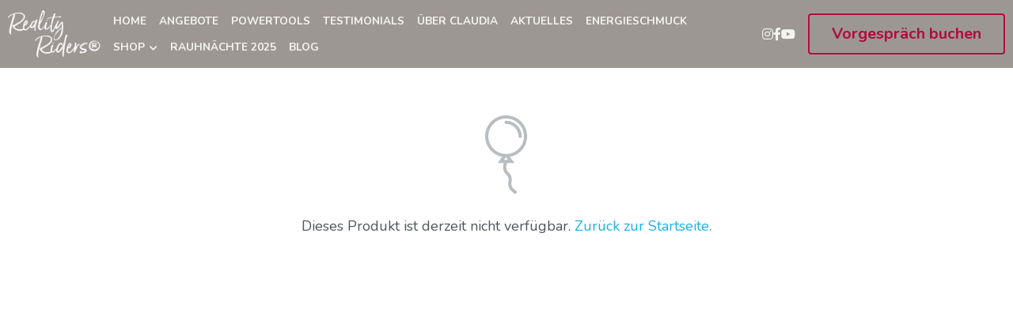

--- FILE ---
content_type: text/html; charset=utf-8
request_url: https://www.claudiaconradin.com/store/products/anfertigung-auf-wunsch-energie-armband-8mm
body_size: 123687
content:
<!-- Powered by Strikingly.com 4 (1) Jan 24, 2026 at 14:25-->
<!DOCTYPE html>
<html itemscope itemtype='http://schema.org/WebPage' lang='de' xmlns:og='http://ogp.me/ns#' xmlns='http://www.w3.org/1999/xhtml'>
<head>
<title>Anfertigung auf Wunsch⎮Energie-Armband⎮8mm</title>
<!-- removing_gon has activated 100%, so we add not_removing_gon rollout for specific user -->
<script>
//<![CDATA[
window.$S={};$S.app_instances=[];$S.nav=[{"name":"\/home","uid":"dbf686b1-b23a-4561-a09c-aaefcd0a520e","memberOnly":false,"hasPassword":false,"isHomePage":true},{"name":"\/freebie","uid":"4c955237-f11c-423a-8d0f-25cf4a8a9f89","memberOnly":false,"hasPassword":false,"isHomePage":false},{"name":"\/download-freebie","uid":"47dda03b-032c-4634-a728-ecc263f4112a","memberOnly":false,"hasPassword":false,"isHomePage":false},{"name":"\/shop","uid":"6119852f-e1be-4d8b-8ae1-febd14ba7b68","memberOnly":false,"hasPassword":false,"isHomePage":false},{"name":"\/endlich-klarheit","uid":"8b2240af-b7f3-43c1-804e-94c4e05fd947","memberOnly":false,"hasPassword":false,"isHomePage":false},{"name":"\/kraftstattkrise","uid":"47c743d1-7dd8-4f8a-93ab-ef78e1f6d435","memberOnly":false,"hasPassword":false,"isHomePage":false},{"name":"\/energie-reading","uid":"02328f9d-fe10-4806-8780-7734b182fee8","memberOnly":false,"hasPassword":false,"isHomePage":false},{"name":"\/keytoclarity","uid":"af9fcc29-b79a-4380-9380-bb025ae94b8d","memberOnly":false,"hasPassword":false,"isHomePage":false},{"name":"\/call4clarity","uid":"0192a69d-5a90-478e-ac7b-0976eeeba8b8","memberOnly":false,"hasPassword":false,"isHomePage":false},{"name":"\/energie-reading-buchen","uid":"34ef8dff-c286-480a-a7e8-d94fc5e73eec","memberOnly":false,"hasPassword":false,"isHomePage":false},{"name":"\/kursinhalt-endlich-klarheit","uid":"0d2391a3-77ac-4b49-b5ff-ebb74abddfe1","memberOnly":true,"hasPassword":false,"isHomePage":false},{"name":"\/energieschmuck","uid":"7305ea25-3bfa-40db-84ac-fd57b3e3b57d","memberOnly":false,"hasPassword":false,"isHomePage":false},{"name":"\/klarheits-session","uid":"452c6e8e-5d67-4a87-8434-2b6f81e0760b","memberOnly":false,"hasPassword":false,"isHomePage":false},{"name":"\/dein-energiearmband","uid":"3cef9dcc-902a-41c3-9a6c-c315e559667f","memberOnly":false,"hasPassword":false,"isHomePage":false},{"name":"\/rauhnaechte-inhalt","uid":"e029d321-6131-4c10-8f8f-957a222e4175","memberOnly":false,"hasPassword":true,"isHomePage":false},{"name":"\/rauhnaechte","uid":"4615b110-32db-44eb-88ec-1ca626a35833","memberOnly":false,"hasPassword":false,"isHomePage":false},{"name":"\/get-going","uid":"3eb74035-0652-4300-92f3-bda106ed40ad","memberOnly":false,"hasPassword":false,"isHomePage":false},{"name":"\/live-at-five","uid":"6df5d281-e5a5-4858-8b5e-7468e7454a8e","memberOnly":false,"hasPassword":false,"isHomePage":false},{"name":"\/live-at-five-danke","uid":"8146cb78-bfb5-42bc-ba9f-b77adbfad596","memberOnly":false,"hasPassword":false,"isHomePage":false},{"name":"\/standortbarometer","uid":"6ef90ecf-efc3-4503-9514-c8e5be588f8e","memberOnly":false,"hasPassword":false,"isHomePage":false},{"name":"\/endlich-klarheit-digistore","uid":"47f18136-f7aa-405b-a93e-c82cf8ffd27b","memberOnly":false,"hasPassword":false,"isHomePage":false},{"name":"\/danke-endlichklarheit-digistore","uid":"8f279eab-0244-443a-ad59-15125798348d","memberOnly":false,"hasPassword":false,"isHomePage":false},{"name":"\/kurs-endlich-klarheit-digistore","uid":"69ff4293-216e-4065-a6d1-ad4b1c054601","memberOnly":false,"hasPassword":true,"isHomePage":false},{"name":"\/visions-meditation","uid":"d2bd7bf9-4703-4e2f-9d19-ab17dd454257","memberOnly":false,"hasPassword":false,"isHomePage":false},{"name":"\/download-visions-meditation","uid":"bdd3f1bb-73f2-4ac6-944c-591be43de3dd","memberOnly":false,"hasPassword":false,"isHomePage":false},{"name":"\/get-going-startcall","uid":"bda6edac-96fb-4208-a785-3e5d009f6df8","memberOnly":false,"hasPassword":false,"isHomePage":false},{"name":"\/newsletter","uid":"e91019d5-561a-4b35-af36-bc86260d3ba4","memberOnly":false,"hasPassword":false,"isHomePage":false},{"name":"\/ueber-claudia","uid":"00a13e18-4ade-418f-8ec7-6dbb09423a05","memberOnly":false,"hasPassword":false,"isHomePage":false},{"name":"\/aktuelles","uid":"7de5ec5b-269c-4254-970b-c71f95670321","memberOnly":false,"hasPassword":false,"isHomePage":false},{"name":"\/channeled-conversations","uid":"b74ab38d-ff21-493c-ba15-5fe63953d6ec","memberOnly":false,"hasPassword":true,"isHomePage":false},{"name":"\/anmeldung-blogseite","uid":"6fa5da1b-478b-422c-903c-149090af9232","memberOnly":false,"hasPassword":false,"isHomePage":false},{"name":"\/warteliste-mitgliederbereich","uid":"b33982e2-12a3-4773-b17b-7a6d5afd5809","memberOnly":false,"hasPassword":false,"isHomePage":false},{"name":"\/beseelt-leben-anmeldung","uid":"f1312a3b-e9c2-458c-9456-7027bf1c9b02","memberOnly":false,"hasPassword":false,"isHomePage":false},{"name":"\/ebook-beseelt-leben","uid":"4408e112-b908-4ab7-b2a1-4df09d05c8ce","memberOnly":false,"hasPassword":false,"isHomePage":false},{"name":"\/warteliste-mysterienschule","uid":"38694e07-6716-4ba6-b113-6d6975d7a606","memberOnly":false,"hasPassword":false,"isHomePage":false},{"name":"\/standortbarometer-anmeldung","uid":"1442ec79-32bf-44a7-bfad-6bc447315298","memberOnly":false,"hasPassword":false,"isHomePage":false},{"name":"\/erfinde-dich-neu","uid":"5314f616-201c-4dd4-a8c3-406f16d8f398","memberOnly":false,"hasPassword":false,"isHomePage":false},{"name":"\/blog","uid":"32fd63c7-81f7-4043-a4e1-9caaf1dad009","memberOnly":false,"hasPassword":false,"isHomePage":false},{"name":"\/reality-riders-top-copy","uid":"23565c05-2b0f-46ec-9ae7-d58df32c66fc","memberOnly":false,"hasPassword":false,"isHomePage":false}];$S.conf={"SUPPORTED_CURRENCY":[{"code":"AED","symbol":"\u062f.\u0625","decimal":".","thousand":",","precision":2,"name":"Vereinigte Arabische Emirate Dirham"},{"code":"AFN","symbol":"\u060b","decimal":".","thousand":",","precision":2,"name":"Afghanisch afghani"},{"code":"ALL","symbol":"Lek","decimal":",","thousand":".","precision":2,"name":"Albanischer Lek"},{"code":"AMD","symbol":"\u058f","decimal":",","thousand":".","precision":2,"name":"Armenischer Dram"},{"code":"ANG","symbol":"\u0192","decimal":",","thousand":".","precision":2,"name":"Niederl\u00e4ndischer Antilleanischer Gulden"},{"code":"AOA","symbol":"Kz","decimal":",","thousand":".","precision":2,"name":"Angolanischer Kwanza"},{"code":"ARS","symbol":"$","decimal":",","thousand":".","precision":2,"name":"Argentinischer Peso"},{"code":"AUD","symbol":"A$","decimal":".","thousand":" ","precision":2,"name":"Australischer Dollar"},{"code":"AWG","symbol":"\u0192","decimal":".","thousand":",","precision":2,"name":"Arubanischer Florin"},{"code":"AZN","symbol":"\u20bc","decimal":".","thousand":",","precision":2,"name":"Aserbaidschanischer Manat"},{"code":"BAM","symbol":"KM","decimal":",","thousand":".","precision":2,"name":"Bosnien und Herzegowina konvertierbare Mark"},{"code":"BBD","symbol":"$","decimal":".","thousand":",","precision":2,"name":"Barbadischer Dollar"},{"code":"BDT","symbol":"Tk","decimal":".","thousand":",","precision":2,"name":"Bangladeschischer Taka"},{"code":"BGN","symbol":"\u043b\u0432","decimal":",","thousand":".","precision":2,"name":"Bulgarischer Lew"},{"code":"BHD","symbol":"\u062f.\u0628","decimal":".","thousand":",","precision":3,"name":"Bahrainischer Dinar"},{"code":"BIF","symbol":"FBu","decimal":".","thousand":",","precision":0,"name":"Burundischer Franc"},{"code":"BMD","symbol":"$","decimal":".","thousand":",","precision":2,"name":"Bermudischer Dollar"},{"code":"BND","symbol":"$","decimal":".","thousand":",","precision":2,"name":"Brunei Dollar"},{"code":"BOB","symbol":"$b","decimal":",","thousand":".","precision":2,"name":"Bolivianischer Boliviano"},{"code":"BRL","symbol":"R$","decimal":",","thousand":".","precision":2,"name":"Brasilianischer Real","format":"%s %v"},{"code":"BSD","symbol":"$","decimal":".","thousand":",","precision":2,"name":"Bahamianischer Dollar"},{"code":"BTN","symbol":"Nu.","decimal":".","thousand":",","precision":2,"name":"Bhutanischer Ngultrum"},{"code":"BWP","symbol":"P","decimal":".","thousand":",","precision":2,"name":"Botswana pula"},{"code":"BYN","symbol":"Br","decimal":".","thousand":",","precision":2,"name":"Belarussischer Rubel"},{"code":"BZD","symbol":"BZ$","decimal":".","thousand":",","precision":2,"name":"Belize-Dollar"},{"code":"CAD","symbol":"$","decimal":".","thousand":",","precision":2,"name":"Kanadischer Dollar"},{"code":"CDF","symbol":"FC","decimal":".","thousand":",","precision":2,"name":"Kongolesischer Franc"},{"code":"CHF","symbol":"CHF","decimal":".","thousand":"'","precision":2,"name":"Schweizer Franken","format":"%s %v"},{"code":"CLP","symbol":"$","decimal":"","thousand":".","precision":0,"name":"Chilenischer Peso"},{"code":"CNY","symbol":"\u00a5","decimal":".","thousand":",","precision":2,"name":"Chinesischer Yuan"},{"code":"CRC","symbol":"\u20a1","decimal":",","thousand":".","precision":2,"name":"Costa Rican col\u00f3n"},{"code":"CUP","symbol":"$","decimal":".","thousand":",","precision":2,"name":"Kubanischer Peso"},{"code":"CVE","symbol":"$","decimal":".","thousand":",","precision":2,"name":"Kapverdischer Escudo"},{"code":"CZK","symbol":"K\u010d","decimal":",","thousand":".","precision":2,"name":"Tschechische Krone","format":"%v %s"},{"code":"DJF","symbol":"Fdj","decimal":".","thousand":",","precision":0,"name":"Djiboutischer Franc"},{"code":"DKK","symbol":"kr","decimal":".","thousand":",","precision":2,"name":"D\u00e4nische Krone","format":"%v %s"},{"code":"DOP","symbol":"RD$","decimal":".","thousand":",","precision":2,"name":"Dominikanischer Peso"},{"code":"DZD","symbol":"\u062f\u062c","decimal":",","thousand":".","precision":2,"name":"Algerischer Dinar"},{"code":"EGP","symbol":"E\u00a3","decimal":".","thousand":",","precision":2,"name":"\u00c4gyptisches Pfund"},{"code":"ERN","symbol":"Nkf","decimal":".","thousand":",","precision":2,"name":"Eritreischer Nakfa"},{"code":"ETB","symbol":"Br","decimal":".","thousand":",","precision":2,"name":"\u00c4thiopischer Birr"},{"code":"EUR","symbol":"\u20ac","decimal":",","thousand":".","precision":2,"name":"Euro","format":"%v %s"},{"code":"FJD","symbol":"$","decimal":".","thousand":",","precision":2,"name":"Fidschianischer Dollar"},{"code":"FKP","symbol":"\u00a3","decimal":".","thousand":",","precision":2,"name":"Falkland Inseln Pfund"},{"code":"GBP","symbol":"\u00a3","decimal":".","thousand":",","precision":2,"name":"Britisches Pfund"},{"code":"GEL","symbol":"\u10da","decimal":",","thousand":".","precision":2,"name":"Georgischer Lari"},{"code":"GGP","symbol":"\u00a3","decimal":".","thousand":",","precision":2,"name":"Guernsey Pfund"},{"code":"GHS","symbol":"GH\u20b5","decimal":".","thousand":",","precision":2,"name":"Ghanaischer Cedi"},{"code":"GIP","symbol":"\u00a3","decimal":".","thousand":",","precision":2,"name":"Gibraltar Pfund"},{"code":"GMD","symbol":"D","decimal":".","thousand":",","precision":2,"name":"Gambischer dalasi"},{"code":"GNF","symbol":"\u20a3","decimal":".","thousand":",","precision":0,"name":"Guinea-Franc"},{"code":"GTQ","symbol":"Q","decimal":".","thousand":",","precision":2,"name":"Guatemaltekischer Quetzal"},{"code":"GYD","symbol":"G$","decimal":".","thousand":",","precision":2,"name":"Guyanischer Dollar"},{"code":"HKD","symbol":"HK$","decimal":".","thousand":",","precision":2,"name":"Hong Kong Dollar"},{"code":"HNL","symbol":"L","decimal":".","thousand":",","precision":2,"name":"Honduranische lempira"},{"code":"HRK","symbol":"kn","decimal":".","thousand":",","precision":2,"name":"Kroatische Kuna"},{"code":"HTG","symbol":"G","decimal":".","thousand":",","precision":2,"name":"Haitianischer Gourde"},{"code":"HUF","symbol":"Ft","decimal":"","thousand":",","precision":0,"name":"Ungarischer Forint","format":"%v %s"},{"code":"ILS","symbol":"\u20aa","decimal":".","thousand":",","precision":2,"name":"Israelischer Neuer Schekel"},{"code":"IMP","symbol":"\u00a3","decimal":".","thousand":",","precision":2,"name":"Isle of Man Pfund"},{"code":"INR","symbol":"\u20b9","decimal":".","thousand":",","precision":2,"name":"Indische Rupie"},{"code":"IQD","symbol":"\u062f.\u0639","decimal":".","thousand":",","precision":3,"name":"Irakischer Dinar"},{"code":"IRR","symbol":"\u062a\u0648\u0645\u0627\u0646","decimal":".","thousand":",","precision":2,"name":"Iranischer Rial"},{"code":"ISK","symbol":"kr","decimal":",","thousand":".","precision":2,"name":"Isl\u00e4ndische kr\u00f3na"},{"code":"JEP","symbol":"\u00a3","decimal":".","thousand":",","precision":2,"name":"Jersey Pfund"},{"code":"JMD","symbol":"J$","decimal":".","thousand":",","precision":2,"name":"Jamaikanischer Dollar"},{"code":"JOD","symbol":"JD","decimal":".","thousand":",","precision":3,"name":"Jordanischer Dinar"},{"code":"JPY","symbol":"\u00a5","decimal":"","thousand":",","precision":0,"name":"Japanischer Yen","format":"%s %v"},{"code":"KES","symbol":"KSh","decimal":".","thousand":",","precision":2,"name":"Kenianischer Schilling"},{"code":"KGS","symbol":"\u043b\u0432","decimal":",","thousand":".","precision":2,"name":"Kirgisischer Som"},{"code":"KHR","symbol":"\u17db","decimal":".","thousand":",","precision":2,"name":"Kambodschanischer Riel"},{"code":"KMF","symbol":"CF","decimal":".","thousand":",","precision":0,"name":"Komorischer Franc"},{"code":"KPW","symbol":"\u20a9","decimal":".","thousand":",","precision":2,"name":"Nordkoreanischer Won"},{"code":"KRW","symbol":"\uc6d0","decimal":"","thousand":",","precision":0,"name":"S\u00fcdkoreanischer Won","format":"%v %s"},{"code":"KWD","symbol":"\u062f.\u0643","decimal":".","thousand":",","precision":3,"name":"Kuwaitischer Dinar"},{"code":"KYD","symbol":"CI$","decimal":".","thousand":",","precision":2,"name":"Kayman Inseln Dollar"},{"code":"KZT","symbol":"\u20b8","decimal":",","thousand":".","precision":2,"name":"Kasachstanischer Tenge"},{"code":"LBP","symbol":"LL","decimal":".","thousand":",","precision":2,"name":"Libanesisches Pfund"},{"code":"LKR","symbol":"\u20a8","decimal":".","thousand":",","precision":2,"name":"Sri Lankische Rupie"},{"code":"LRD","symbol":"LR$","decimal":".","thousand":",","precision":2,"name":"Liberianischer Dollar"},{"code":"LSL","symbol":"M","decimal":".","thousand":",","precision":2,"name":"Lesotho loti"},{"code":"LYD","symbol":"LD","decimal":".","thousand":",","precision":3,"name":"Libyscher Dinar"},{"code":"MAD","symbol":"\u062f.\u0645.","decimal":",","thousand":".","precision":2,"name":"Marokkanischer Dirham"},{"code":"MDL","symbol":"L","decimal":",","thousand":".","precision":2,"name":"Moldawischer Leu"},{"code":"MGA","symbol":"Ar","decimal":".","thousand":",","precision":0,"name":"Malagasy ariary"},{"code":"MKD","symbol":"\u0434\u0435\u043d","decimal":",","thousand":".","precision":2,"name":"Mazedonischer Denar"},{"code":"MMK","symbol":"Ks","decimal":".","thousand":",","precision":2,"name":"Myanmar kyat"},{"code":"MNT","symbol":"\u20ae","decimal":".","thousand":",","precision":2,"name":"Mongolische Tugrik"},{"code":"MOP","symbol":"MOP$","decimal":".","thousand":",","precision":2,"name":"Mazedonischer Pataca"},{"code":"MRO","symbol":"UM","decimal":".","thousand":",","precision":2,"name":"Mauritanische Ouguiya"},{"code":"MRU","symbol":"UM","decimal":".","thousand":",","precision":2,"name":"Mauritanian ouguiya"},{"code":"MUR","symbol":"\u20a8","decimal":".","thousand":",","precision":2,"name":"Mauritianische Rupie"},{"code":"MVR","symbol":"Rf","decimal":".","thousand":",","precision":2,"name":"Maldivianische rufiyaa"},{"code":"MWK","symbol":"K","decimal":".","thousand":",","precision":2,"name":"Malawischer Kwacha"},{"code":"MXN","symbol":"$","decimal":".","thousand":",","precision":2,"name":"Mexikanischer Peso"},{"code":"MYR","symbol":"RM","decimal":".","thousand":",","precision":2,"name":"Malaysischer Ringgit"},{"code":"MZN","symbol":"MT","decimal":",","thousand":".","precision":2,"name":"Mosambikanischer Metical"},{"code":"NAD","symbol":"N$","decimal":".","thousand":",","precision":2,"name":"Namibischer Dollar"},{"code":"NGN","symbol":"\u20a6","decimal":".","thousand":",","precision":2,"name":"Nigerianischer Naira"},{"code":"NIO","symbol":"C$","decimal":".","thousand":",","precision":2,"name":"Nicaraguanischer C\u00f3rdoba"},{"code":"NOK","symbol":"kr","decimal":",","thousand":".","precision":2,"name":"Norwegische Krone","format":"%v %s"},{"code":"NPR","symbol":"\u20a8","decimal":".","thousand":",","precision":2,"name":"Nepalische Rupie"},{"code":"NZD","symbol":"$","decimal":".","thousand":",","precision":2,"name":"Neuseel\u00e4ndischer Dollar"},{"code":"OMR","symbol":"\u0631.\u0639.","decimal":".","thousand":",","precision":3,"name":"Omanischer Rial"},{"code":"PAB","symbol":"B\/.","decimal":".","thousand":",","precision":2,"name":"Panamaischer Balboa"},{"code":"PEN","symbol":"S\/.","decimal":".","thousand":",","precision":2,"name":"Peruanischer Sol"},{"code":"PGK","symbol":"K","decimal":".","thousand":",","precision":2,"name":"Papua-Neuguinea-Kina"},{"code":"PHP","symbol":"\u20b1","decimal":".","thousand":",","precision":2,"name":"Philippinischer Peso"},{"code":"PKR","symbol":"\u20a8","decimal":".","thousand":",","precision":2,"name":"Pakistanische Rupie"},{"code":"PLN","symbol":"z\u0142","decimal":",","thousand":" ","precision":2,"name":"Polnischer Zloty","format":"%v %s"},{"code":"PYG","symbol":"\u20b2","decimal":",","thousand":".","precision":0,"name":"Paraguayischer Guaran\u00ed"},{"code":"QAR","symbol":"\u0631.\u0642","decimal":".","thousand":",","precision":2,"name":"Qatari riyal"},{"code":"RON","symbol":"lei","decimal":",","thousand":".","precision":2,"name":"Rum\u00e4nischer Leu"},{"code":"RSD","symbol":"\u0434\u0438\u043d","decimal":",","thousand":".","precision":2,"name":"Serbischer Dinar"},{"code":"RUB","symbol":"\u20bd","decimal":",","thousand":".","precision":2,"name":"Russischer Rubel","format":"%v %s"},{"code":"RWF","symbol":"FRw","decimal":".","thousand":",","precision":0,"name":"Ruanda-Franc"},{"code":"SAR","symbol":"\u0631.\u0633","decimal":".","thousand":",","precision":2,"name":"Saudi Arabischer Riyal"},{"code":"SBD","symbol":"SI$","decimal":".","thousand":",","precision":2,"name":"Solomon Islands Dollar"},{"code":"SCR","symbol":"SRe","decimal":".","thousand":",","precision":2,"name":"Seychellois Rupie"},{"code":"SDG","symbol":"SDG","decimal":".","thousand":",","precision":2,"name":"S\u00fcdsudanesisches Pfund"},{"code":"SEK","symbol":"kr","decimal":".","thousand":" ","precision":2,"name":"Schwedische Krone","format":"%v %s"},{"code":"SGD","symbol":"S$","decimal":".","thousand":",","precision":2,"name":"Singapur Dollar"},{"code":"SHP","symbol":"\u00a3","decimal":".","thousand":",","precision":2,"name":"Saint Helena Pfund"},{"code":"SLL","symbol":"Le","decimal":".","thousand":",","precision":2,"name":"Sierra Leonean leone"},{"code":"SOS","symbol":"S","decimal":".","thousand":",","precision":2,"name":"Somali Schilling"},{"code":"SRD","symbol":"$","decimal":",","thousand":".","precision":2,"name":"Surinamischer Dollar"},{"code":"SSP","symbol":"SS\u00a3","decimal":".","thousand":",","precision":2,"name":"S\u00fcdsudanesisches Pfund"},{"code":"STD","symbol":"Db","decimal":".","thousand":",","precision":2,"name":"Sao Tomean Dobra"},{"code":"STN","symbol":"Db","decimal":".","thousand":",","precision":2,"name":"S\u00e3o Tom\u00e9 und Pr\u00edncipe dobra"},{"code":"SYP","symbol":"LS","decimal":".","thousand":",","precision":2,"name":"Syrian pound"},{"code":"SZL","symbol":"E","decimal":".","thousand":",","precision":2,"name":"Schwazi lilangeni"},{"code":"THB","symbol":"\u0e3f","decimal":".","thousand":",","precision":2,"name":"Thai Baht"},{"code":"TJS","symbol":"SM","decimal":".","thousand":",","precision":2,"name":"Tadschikistanischer Somoni"},{"code":"TMT","symbol":"T","decimal":".","thousand":",","precision":2,"name":"Turkmenistan Manat"},{"code":"TND","symbol":"\u062f.\u062a","decimal":".","thousand":",","precision":3,"name":"Tunesischer Dinar"},{"code":"TOP","symbol":"T$","decimal":".","thousand":",","precision":2,"name":"Tonganisches pa\u02bbanga"},{"code":"TRY","symbol":"\u20ba","decimal":".","thousand":",","precision":2,"name":"T\u00fcrkische Lira"},{"code":"TTD","symbol":"TT$","decimal":".","thousand":",","precision":2,"name":"Trinidad und Tobago Dollar"},{"code":"TWD","symbol":"NT$","decimal":"","thousand":",","precision":0,"name":"Neuer Taiwan Dollar"},{"code":"TZS","symbol":"Tsh","decimal":".","thousand":",","precision":2,"name":"Tansanischer Schilling"},{"code":"UAH","symbol":"\u20b4","decimal":".","thousand":",","precision":2,"name":"Ukrainische Griwna"},{"code":"UGX","symbol":"USh","decimal":".","thousand":",","precision":2,"name":"Ugandischer Schilling"},{"code":"USD","symbol":"$","decimal":".","thousand":",","precision":2,"name":"Vereinigte Staaten Dollar"},{"code":"UYU","symbol":"$U","decimal":",","thousand":".","precision":2,"name":"Uruguayischer Peso"},{"code":"UZS","symbol":"\u043b\u0432","decimal":",","thousand":".","precision":2,"name":"Usbekistani so\u02bbm"},{"code":"VES","symbol":"Bs.S.","decimal":".","thousand":",","precision":2,"name":"Venezolanischer Bol\u00edvar soberano"},{"code":"VUV","symbol":"VT","decimal":".","thousand":",","precision":0,"name":"Vanuatu vatu"},{"code":"WST","symbol":"WS$","decimal":".","thousand":",","precision":2,"name":"Samoan t\u0101l\u0101"},{"code":"XAF","symbol":"FCFA","decimal":".","thousand":",","precision":0,"name":"Zentralafrikanischer CFA-Franc"},{"code":"XCD","symbol":"EC$","decimal":".","thousand":",","precision":2,"name":"Ostkaribischer Dollar"},{"code":"XDR","symbol":"SDR","decimal":".","thousand":"","precision":0,"name":"Sonderziehungsrechte"},{"code":"XOF","symbol":"CFA","decimal":".","thousand":",","precision":0,"name":"Westafrikanischer CFA-Franc"},{"code":"XPF","symbol":"\u20a3","decimal":".","thousand":",","precision":0,"name":"CFP-Franc"},{"code":"YER","symbol":"\u0631.\u064a","decimal":".","thousand":",","precision":2,"name":"Jemenitischer Rial"},{"code":"ZAR","symbol":"R","decimal":".","thousand":",","precision":2,"name":"S\u00fcdafrikanischer Rand"},{"code":"ZMW","symbol":"K","decimal":",","thousand":".","precision":2,"name":"Sambischer Kwacha"},{"code":"IDR","symbol":"Rp ","decimal":"","thousand":".","precision":0,"name":"Indonesische Rupiah"},{"code":"VND","symbol":"\u20ab","decimal":"","thousand":".","precision":0,"name":"Vietnamesischer Dong","format":"%v%s"},{"code":"LAK","symbol":"\u20ad","decimal":".","thousand":",","precision":2,"name":"Lao kip"},{"code":"COP","symbol":"$","decimal":".","thousand":",","precision":0,"name":"Kolumbianischer Peso"}],"pages_show_static_path":"https:\/\/static-assets.strikinglycdn.com\/pages_show_static-b16d0a512ca17cfdc3358b2e2ec5ea2c077cffa07aa758676326775e83432b22.js","keenio_collection":"strikingly_pageviews","keenio_collection_sharding":"strikingly_pageviews-18100001-18200000","keenio_pbs_impression_collection":"strikingly_pbs_impression","keenio_pbs_conversion_collection":"strikingly_pbs_conversion","keenio_pageservice_imageshare_collection":"strikingly_pageservice_imageshare","keenio_page_socialshare_collection":"strikingly_page_socialshare","keenio_page_framing_collection":"strikingly_page_framing","keenio_file_download_collection":"strikingly_file_download","keenio_ecommerce_buyer_landing":"strikingly_ecommerce_buyer_landing","keenio_ecommerce_buyer_viewed_checkout_dialog":"strikingly_ecommerce_buyer_viewed_checkout_dialog","keenio_ecommerce_buyer_completed_shipping_address":"strikingly_ecommerce_buyer_completed_shipping_address","keenio_ecommerce_buyer_selected_payment_method":"strikingly_ecommerce_buyer_selected_payment_method","keenio_ecommerce_buyer_canceled_order":"strikingly_ecommerce_buyer_canceled_order","keenio_ecommerce_buyer_added_item_to_cart":"strikingly_ecommerce_buyer_added_item_to_cart","keenio_events_collection":"strikingly_events","is_screenshot_rendering":false,"ecommerce_stripe_alipay":false,"headless_render":null,"wx_instant_follow":false,"is_google_analytics_enabled":true,"is_strikingly_analytics_enabled":true,"is_from_site_to_app":false,"is_weitie":false,"weitie_post_id":null,"weitie_meta_info":null,"weitie_slogan":"\u65e0\u9700\u6ce8\u518c\u7684\u53d1\u5e16\u795e\u5668","gdpr_compliance_feature":true,"strikingly_live_chat_settings":null,"FACEBOOK_APP_ID":"138736959550286","FACEBOOK_PERMS":"email"};$S.fonts=null;$S.live_site=true;$S.user_meta={"user_type":"","live_chat_branding":true,"oneClickShareInfo":null};$S.global_conf={"premium_apps":["HtmlApp","EcwidApp","MailChimpApp","CeleryApp","LocuApp"],"environment":"production","env":"production","host_suffix":"strikingly.com","asset_url":"https:\/\/static-assets.strikinglycdn.com","locale":"de","in_china":false,"country_code":null,"browser_locale":null,"is_sxl":false,"china_optimization":false,"enable_live_chat":true,"enable_internal_footer_layout":["33212390","11376106","13075825","12954266","11479862","28250243","28142805","28250455","28250492","23063547","28250512","23063531","28250538","28250791","23063511","28250526","28250588","28250582","28250575","28250570","23063556","28250565","13128850","13075827","13033035","13107039","12989659","12954536","13029321","12967243","12935703","13128849","189186","23559408","22317661","23559972","23559402","23559419","23559961","23559424","23568836","23559400","23559427","23559394","23559955","23559949","23568824","23559953","22317663","13032471","13070869","13107041","13100761","13100763","13039483","12989656","12935476","13029732","13070868","13115975","13115977","12967468"],"user_image_cdn":{"qn":"\/\/user-assets.sxlcdn.com","s":"\/\/custom-images.strikinglycdn.com"},"GROWINGIO_API_KEY":null,"BAIDU_API_KEY":null,"SEGMENTIO_API_KEY":"eb3txa37hi","FACEBOOK_APP_ID":"138736959550286","WECHAT_APP_ID":null,"WECHAT_MP_APP_ID":"","KEEN_IO_PROJECT_ID":"5317e03605cd66236a000002","KEEN_IO_WRITE_KEY":"[base64]","FIREBASE_URL":"bobcat.firebaseIO.com","CLOUDINARY_CLOUD_NAME":"hrscywv4p","CLOUDINARY_PRESET":"oxbxiyxl","rollout":{"background_for_all_sections":false,"crm_livechat":true,"stripe_payer_email":false,"stripe_alipay":true,"stripe_wechatpay":true,"stripe_afterpay":true,"stripe_klarna":true,"paynow_unionpay":true,"tw_payment_registration_upgrade":true,"new_checkout_design":true,"checkout_form_integration":true,"s6_feature":true,"customize_image_appearance":true,"advanced_section_layout_setting":true,"google_invisible_recaptcha":true,"invisible_hcaptcha":false,"show_dummy_data_in_editor":true,"show_dummy_data_in_cro_editor":true,"mobile_editor_2023":true,"mobile_editor_2023_part3":true,"vertical_alignment_2023":true,"enable_migrate_page_data":true,"enable_section_smart_binding":true,"portfolio_region_options":false,"domain_connection_v2":true,"new_blog_editor":true,"new_blog_editor_disabled":false,"draft_editor":true,"disable_draft_editor":false,"new_blog_layout":true,"new_store_layout":true,"gallery_section_2021":true,"strikingly_618":false,"nav_2021":true,"can_use_section_default_format":true,"can_use_section_text_align":true,"section_improvements_part1":true,"nav_2021_off":false,"nav_2023":true,"delay_gon":false,"shake_ssr_gon":false,"feature_list_2023":true,"pbs_i18n":true,"support_sca":false,"dlz_badge":false,"show_kickstart_entry_in_dashboard_support_widget":true,"need_html_custom_code_review":true,"has_hydrated_sections":false,"show_support_widget_in_live_site":false,"wechat_sharing":false,"new_wechat_oauth":false,"midtrans_payments":false,"pbs_variation_b":true,"all_currencies":true,"language_region_redirect_options":false,"portfolio_addon_items":false,"custom_review_v2":false},"cookie_categories":{"necessary":["_claim_popup_ref","member_name","authenticationToken","_pbs_i18n_ab_test","__strk_cookie_notification","__is_open_strk_necessary_cookie","__is_open_strk_analytics_cookie","__is_open_strk_preferences_cookie","site_id","crm_chat_token","authenticationToken","member_id","page_nocache","page_password","page_password_uid","return_path_after_verification","return_path_after_page_verification","is_submitted_all"],"preferences":["__strk_cookie_comment_name","__strk_cookie_comment_email"],"analytics":["__strk_session_id"]},"WEITIE_APP_ID":null,"WEITIE_MP_APP_ID":null,"BUGSNAG_FE_API_KEY":"","BUGSNAG_FE_JS_RELEASE_STAGE":"production","google":{"recaptcha_v2_client_key":"6LeRypQbAAAAAGgaIHIak2L7UaH4Mm3iS6Tpp7vY","recaptcha_v2_invisible_client_key":"6LdmtBYdAAAAAJmE1hETf4IHoUqXQaFuJxZPO8tW"},"hcaptcha":{"hcaptcha_checkbox_key":"cd7ccab0-57ca-49aa-98ac-db26473a942a","hcaptcha_invisible_key":"65400c5a-c122-4648-971c-9f7e931cd872"},"kickstart_locale_selection":{"en":"100","de":"100","es":"100","fr":"100","it":"100","nl":"100","pt-BR":"100","fi":"100","no":"100","sv":"100","pl":"100","cs":"100","ro":"100","ar":"100","id":"100","vi":"0","ja":"100","zh-CN":"100","zh-TW":"100"},"honeypot":"29595df7"};$S.country_list={"europe":{"name":"Europe","continent":"europe"},"asia":{"name":"Asia","continent":"asia"},"northamerica":{"name":"North America","continent":"northamerica"},"southamerica":{"name":"South America","continent":"southamerica"},"australia":{"name":"Australia","continent":"australia"},"antarctica":{"name":"Antarctica","continent":"antarctica"},"africa":{"name":"Africa","continent":"africa"},"ad":{"name":"Andorra","continent":"europe"},"ae":{"name":"United Arab Emirates","continent":"asia"},"af":{"name":"Afghanistan","continent":"asia"},"ag":{"name":"Antigua and Barbuda","continent":"northamerica"},"ai":{"name":"Anguilla","continent":"northamerica"},"al":{"name":"Albania","continent":"europe"},"am":{"name":"Armenia","continent":"asia"},"an":{"name":"Netherlands Antilles","continent":"northamerica"},"ao":{"name":"Angola","continent":"africa"},"aq":{"name":"Antarctica","continent":"antarctica"},"ar":{"name":"Argentina","continent":"southamerica"},"as":{"name":"American Samoa","continent":"australia"},"at":{"name":"Austria","continent":"europe"},"au":{"name":"Australia","continent":"australia"},"aw":{"name":"Aruba","continent":"northamerica"},"ax":{"name":"\u00c5land Islands","continent":"europe"},"az":{"name":"Azerbaijan","continent":"asia"},"ba":{"name":"Bosnia and Herzegovina","continent":"europe"},"bb":{"name":"Barbados","continent":"northamerica"},"bd":{"name":"Bangladesh","continent":"asia"},"be":{"name":"Belgium","continent":"europe"},"bf":{"name":"Burkina Faso","continent":"africa"},"bg":{"name":"Bulgaria","continent":"europe"},"bh":{"name":"Bahrain","continent":"asia"},"bi":{"name":"Burundi","continent":"africa"},"bj":{"name":"Benin","continent":"africa"},"bl":{"name":"Saint Barth\u00e9lemy","continent":"northamerica"},"bm":{"name":"Bermuda","continent":"northamerica"},"bn":{"name":"Brunei Darussalam","continent":"asia"},"bo":{"name":"Bolivia","continent":"southamerica"},"bq":{"name":"Bonaire, Sint Eustatius and Saba","continent":"northamerica"},"br":{"name":"Brazil","continent":"southamerica"},"bs":{"name":"Bahamas","continent":"northamerica"},"bt":{"name":"Bhutan","continent":"asia"},"bv":{"name":"Bouvet Island","continent":"antarctica"},"bw":{"name":"Botswana","continent":"africa"},"by":{"name":"Belarus","continent":"europe"},"bz":{"name":"Belize","continent":"northamerica"},"ca":{"name":"Canada","continent":"northamerica"},"cc":{"name":"Cocos (Keeling) Islands","continent":"asia"},"cd":{"name":"Congo, The Democratic Republic Of The","continent":"africa"},"cf":{"name":"Central African Republic","continent":"africa"},"cg":{"name":"Congo","continent":"africa"},"ch":{"name":"Switzerland","continent":"europe"},"ci":{"name":"C\u00f4te D'Ivoire","continent":"africa"},"ck":{"name":"Cook Islands","continent":"australia"},"cl":{"name":"Chile","continent":"southamerica"},"cm":{"name":"Cameroon","continent":"africa"},"cn":{"name":"China","continent":"asia"},"co":{"name":"Colombia","continent":"southamerica"},"cr":{"name":"Costa Rica","continent":"northamerica"},"cu":{"name":"Cuba","continent":"northamerica"},"cv":{"name":"Cape Verde","continent":"africa"},"cw":{"name":"Cura\u00e7ao","continent":"northamerica"},"cx":{"name":"Christmas Island","continent":"asia"},"cy":{"name":"Cyprus","continent":"asia"},"cz":{"name":"Czech Republic","continent":"europe"},"de":{"name":"Germany","continent":"europe"},"dj":{"name":"Djibouti","continent":"africa"},"dk":{"name":"Denmark","continent":"europe"},"dm":{"name":"Dominica","continent":"northamerica"},"do":{"name":"Dominican Republic","continent":"northamerica"},"dz":{"name":"Algeria","continent":"africa"},"ec":{"name":"Ecuador","continent":"southamerica"},"ee":{"name":"Estonia","continent":"europe"},"eg":{"name":"Egypt","continent":"africa"},"eh":{"name":"Western Sahara","continent":"africa"},"er":{"name":"Eritrea","continent":"africa"},"es":{"name":"Spain","continent":"europe"},"et":{"name":"Ethiopia","continent":"africa"},"fi":{"name":"Finland","continent":"europe"},"fj":{"name":"Fiji","continent":"australia"},"fk":{"name":"Falkland Islands (Malvinas)","continent":"southamerica"},"fm":{"name":"Micronesia, Federated States Of","continent":"australia"},"fo":{"name":"Faroe Islands","continent":"europe"},"fr":{"name":"France","continent":"europe"},"ga":{"name":"Gabon","continent":"africa"},"gb":{"name":"United Kingdom","continent":"europe"},"gd":{"name":"Grenada","continent":"northamerica"},"ge":{"name":"Georgia","continent":"asia"},"gf":{"name":"French Guiana","continent":"southamerica"},"gg":{"name":"Guernsey","continent":"europe"},"gh":{"name":"Ghana","continent":"africa"},"gi":{"name":"Gibraltar","continent":"europe"},"gl":{"name":"Greenland","continent":"northamerica"},"gm":{"name":"Gambia","continent":"africa"},"gn":{"name":"Guinea","continent":"africa"},"gp":{"name":"Guadeloupe","continent":"northamerica"},"gq":{"name":"Equatorial Guinea","continent":"africa"},"gr":{"name":"Greece","continent":"europe"},"gs":{"name":"South Georgia and the South Sandwich Islands","continent":"antarctica"},"gt":{"name":"Guatemala","continent":"northamerica"},"gu":{"name":"Guam","continent":"australia"},"gw":{"name":"Guinea-Bissau","continent":"africa"},"gy":{"name":"Guyana","continent":"southamerica"},"hk":{"name":"Hong Kong SAR China","continent":"asia"},"hm":{"name":"Heard and McDonald Islands","continent":"antarctica"},"hn":{"name":"Honduras","continent":"northamerica"},"hr":{"name":"Croatia","continent":"europe"},"ht":{"name":"Haiti","continent":"northamerica"},"hu":{"name":"Hungary","continent":"europe"},"id":{"name":"Indonesia","continent":"asia"},"ie":{"name":"Ireland","continent":"europe"},"il":{"name":"Israel","continent":"asia"},"im":{"name":"Isle of Man","continent":"europe"},"in":{"name":"India","continent":"asia"},"io":{"name":"British Indian Ocean Territory","continent":"asia"},"iq":{"name":"Iraq","continent":"asia"},"ir":{"name":"Iran, Islamic Republic Of","continent":"asia"},"is":{"name":"Iceland","continent":"europe"},"it":{"name":"Italy","continent":"europe"},"je":{"name":"Jersey","continent":"europe"},"jm":{"name":"Jamaica","continent":"northamerica"},"jo":{"name":"Jordan","continent":"asia"},"jp":{"name":"Japan","continent":"asia"},"ke":{"name":"Kenya","continent":"africa"},"kg":{"name":"Kyrgyzstan","continent":"asia"},"kh":{"name":"Cambodia","continent":"asia"},"ki":{"name":"Kiribati","continent":"australia"},"km":{"name":"Comoros","continent":"africa"},"kn":{"name":"Saint Kitts And Nevis","continent":"northamerica"},"kp":{"name":"Korea, Democratic People's Republic Of","continent":"asia"},"kr":{"name":"Korea, Republic of","continent":"asia"},"kw":{"name":"Kuwait","continent":"asia"},"ky":{"name":"Cayman Islands","continent":"northamerica"},"kz":{"name":"Kazakhstan","continent":"asia"},"la":{"name":"Lao People's Democratic Republic","continent":"asia"},"lb":{"name":"Lebanon","continent":"asia"},"lc":{"name":"Saint Lucia","continent":"northamerica"},"li":{"name":"Liechtenstein","continent":"europe"},"lk":{"name":"Sri Lanka","continent":"asia"},"lr":{"name":"Liberia","continent":"africa"},"ls":{"name":"Lesotho","continent":"africa"},"lt":{"name":"Lithuania","continent":"europe"},"lu":{"name":"Luxembourg","continent":"europe"},"lv":{"name":"Latvia","continent":"europe"},"ly":{"name":"Libya","continent":"africa"},"ma":{"name":"Morocco","continent":"africa"},"mc":{"name":"Monaco","continent":"europe"},"md":{"name":"Moldova, Republic of","continent":"europe"},"me":{"name":"Montenegro","continent":"europe"},"mf":{"name":"Saint Martin","continent":"northamerica"},"mg":{"name":"Madagascar","continent":"africa"},"mh":{"name":"Marshall Islands","continent":"australia"},"mk":{"name":"North Macedonia","continent":"europe"},"ml":{"name":"Mali","continent":"africa"},"mm":{"name":"Myanmar","continent":"asia"},"mn":{"name":"Mongolia","continent":"asia"},"mo":{"name":"Macao SAR China","continent":"asia"},"mp":{"name":"Northern Mariana Islands","continent":"australia"},"mq":{"name":"Martinique","continent":"northamerica"},"mr":{"name":"Mauritania","continent":"africa"},"ms":{"name":"Montserrat","continent":"northamerica"},"mt":{"name":"Malta","continent":"europe"},"mu":{"name":"Mauritius","continent":"africa"},"mv":{"name":"Maldives","continent":"asia"},"mw":{"name":"Malawi","continent":"africa"},"mx":{"name":"Mexico","continent":"northamerica"},"my":{"name":"Malaysia","continent":"asia"},"mz":{"name":"Mozambique","continent":"africa"},"na":{"name":"Namibia","continent":"africa"},"nc":{"name":"New Caledonia","continent":"australia"},"ne":{"name":"Niger","continent":"africa"},"nf":{"name":"Norfolk Island","continent":"australia"},"ng":{"name":"Nigeria","continent":"africa"},"ni":{"name":"Nicaragua","continent":"northamerica"},"nl":{"name":"Netherlands","continent":"europe"},"no":{"name":"Norway","continent":"europe"},"np":{"name":"Nepal","continent":"asia"},"nr":{"name":"Nauru","continent":"australia"},"nu":{"name":"Niue","continent":"australia"},"nz":{"name":"New Zealand","continent":"australia"},"om":{"name":"Oman","continent":"asia"},"pa":{"name":"Panama","continent":"northamerica"},"pe":{"name":"Peru","continent":"southamerica"},"pf":{"name":"French Polynesia","continent":"australia"},"pg":{"name":"Papua New Guinea","continent":"australia"},"ph":{"name":"Philippines","continent":"asia"},"pk":{"name":"Pakistan","continent":"asia"},"pl":{"name":"Poland","continent":"europe"},"pm":{"name":"Saint Pierre And Miquelon","continent":"northamerica"},"pn":{"name":"Pitcairn","continent":"australia"},"pr":{"name":"Puerto Rico","continent":"northamerica"},"ps":{"name":"Palestine, State of","continent":"asia"},"pt":{"name":"Portugal","continent":"europe"},"pw":{"name":"Palau","continent":"australia"},"py":{"name":"Paraguay","continent":"southamerica"},"qa":{"name":"Qatar","continent":"asia"},"re":{"name":"R\u00e9union","continent":"africa"},"ro":{"name":"Romania","continent":"europe"},"rs":{"name":"Serbia","continent":"europe"},"ru":{"name":"Russian Federation","continent":"europe"},"rw":{"name":"Rwanda","continent":"africa"},"sa":{"name":"Saudi Arabia","continent":"asia"},"sb":{"name":"Solomon Islands","continent":"australia"},"sc":{"name":"Seychelles","continent":"africa"},"sd":{"name":"Sudan","continent":"africa"},"se":{"name":"Sweden","continent":"europe"},"sg":{"name":"Singapore","continent":"asia"},"sh":{"name":"Saint Helena","continent":"africa"},"si":{"name":"Slovenia","continent":"europe"},"sj":{"name":"Svalbard And Jan Mayen","continent":"europe"},"sk":{"name":"Slovakia","continent":"europe"},"sl":{"name":"Sierra Leone","continent":"africa"},"sm":{"name":"San Marino","continent":"europe"},"sn":{"name":"Senegal","continent":"africa"},"so":{"name":"Somalia","continent":"africa"},"sr":{"name":"Suriname","continent":"southamerica"},"ss":{"name":"South Sudan","continent":"africa"},"st":{"name":"Sao Tome and Principe","continent":"africa"},"sv":{"name":"El Salvador","continent":"northamerica"},"sx":{"name":"Sint Maarten","continent":"northamerica"},"sy":{"name":"Syrian Arab Republic","continent":"asia"},"sz":{"name":"Swaziland","continent":"africa"},"tc":{"name":"Turks and Caicos Islands","continent":"northamerica"},"td":{"name":"Chad","continent":"africa"},"tf":{"name":"French Southern Territories","continent":"antarctica"},"tg":{"name":"Togo","continent":"africa"},"th":{"name":"Thailand","continent":"asia"},"tj":{"name":"Tajikistan","continent":"asia"},"tk":{"name":"Tokelau","continent":"australia"},"tl":{"name":"Timor-Leste","continent":"asia"},"tm":{"name":"Turkmenistan","continent":"asia"},"tn":{"name":"Tunisia","continent":"africa"},"to":{"name":"Tonga","continent":"australia"},"tr":{"name":"Turkey","continent":"europe"},"tt":{"name":"Trinidad and Tobago","continent":"northamerica"},"tv":{"name":"Tuvalu","continent":"australia"},"tw":{"name":"Taiwan","continent":"asia"},"tz":{"name":"Tanzania, United Republic of","continent":"africa"},"ua":{"name":"Ukraine","continent":"europe"},"ug":{"name":"Uganda","continent":"africa"},"um":{"name":"United States Minor Outlying Islands","continent":"australia"},"us":{"name":"United States","continent":"northamerica"},"uy":{"name":"Uruguay","continent":"southamerica"},"uz":{"name":"Uzbekistan","continent":"asia"},"va":{"name":"Holy See (Vatican City State)","continent":"europe"},"vc":{"name":"Saint Vincent And The Grenadines","continent":"northamerica"},"ve":{"name":"Venezuela, Bolivarian Republic of","continent":"southamerica"},"vg":{"name":"Virgin Islands, British","continent":"northamerica"},"vi":{"name":"Virgin Islands, U.S.","continent":"northamerica"},"vn":{"name":"Vietnam","continent":"asia"},"vu":{"name":"Vanuatu","continent":"australia"},"wf":{"name":"Wallis and Futuna","continent":"australia"},"ws":{"name":"Samoa","continent":"australia"},"ye":{"name":"Yemen","continent":"asia"},"yt":{"name":"Mayotte","continent":"africa"},"za":{"name":"South Africa","continent":"africa"},"zm":{"name":"Zambia","continent":"africa"},"zw":{"name":"Zimbabwe","continent":"africa"}};$S.state_list={"us":[{"name":"Alabama","abbr":"AL"},{"name":"Alaska","abbr":"AK"},{"name":"Amerikanisch-Samoa","abbr":"AS"},{"name":"Arizona","abbr":"AZ"},{"name":"Arkansas","abbr":"AR"},{"name":"Kalifornien","abbr":"CA"},{"name":"Colorado","abbr":"CO"},{"name":"Connecticut","abbr":"CT"},{"name":"Delaware","abbr":"DE"},{"name":"Distrikt von Kolumbien","abbr":"DC"},{"name":"Florida","abbr":"FL"},{"name":"Georgien","abbr":"GA"},{"name":"Guam","abbr":"GU"},{"name":"Hawaii","abbr":"HI"},{"name":"Idaho","abbr":"ID"},{"name":"Illinois","abbr":"IL"},{"name":"Indiana","abbr":"IN"},{"name":"Iowa","abbr":"IA"},{"name":"Kansas","abbr":"KS"},{"name":"Kentucky","abbr":"KY"},{"name":"Louisiana","abbr":"LA"},{"name":"Maine","abbr":"ME"},{"name":"Maryland","abbr":"MD"},{"name":"Massachusetts","abbr":"MA"},{"name":"Michigan","abbr":"MI"},{"name":"Minnesota","abbr":"MN"},{"name":"Mississippi","abbr":"MS"},{"name":"Missouri","abbr":"MO"},{"name":"Montana","abbr":"MT"},{"name":"Nebraska","abbr":"NE"},{"name":"Nevada","abbr":"NV"},{"name":"New Hampshire","abbr":"NH"},{"name":"New Jersey","abbr":"NJ"},{"name":"New Mexico","abbr":"NM"},{"name":"New York","abbr":"NY"},{"name":"Nordkarolina","abbr":"NC"},{"name":"Norddakota","abbr":"ND"},{"name":"N\u00f6rdliche Marianen-Inseln","abbr":"MP"},{"name":"Ohio","abbr":"OH"},{"name":"Oklahoma","abbr":"OK"},{"name":"Oregon","abbr":"OR"},{"name":"Pennsylvania","abbr":"PA"},{"name":"Puerto Rico","abbr":"PR"},{"name":"Rhode Island","abbr":"RI"},{"name":"South Carolina","abbr":"SC"},{"name":"South Dakota","abbr":"SD"},{"name":"Tennessee","abbr":"TN"},{"name":"Texas","abbr":"TX"},{"name":"Utah","abbr":"UT"},{"name":"Vermont","abbr":"VT"},{"name":"Jungferninseln","abbr":"VI"},{"name":"Virginia","abbr":"VA"},{"name":"Washington","abbr":"WA"},{"name":"West-Virginia","abbr":"WV"},{"name":"Wisconsin","abbr":"WI"},{"name":"Wyoming","abbr":"WY"}],"ca":[{"name":"Alberta","abbr":"AB"},{"name":"Britisch-Kolumbien","abbr":"BC"},{"name":"Manitoba","abbr":"MB"},{"name":"Neubraunschweig","abbr":"NB"},{"name":"Neufundland und Labrador","abbr":"NL"},{"name":"Neuschottland","abbr":"NS"},{"name":"Nordwest-Territorien","abbr":"NT"},{"name":"Nunavut","abbr":"NU"},{"name":"Ontario","abbr":"ON"},{"name":"Prinz-Edward-Insel","abbr":"PE"},{"name":"Quebec","abbr":"QC"},{"name":"Saskatchewan","abbr":"SK"},{"name":"Yukon","abbr":"YT"}],"cn":[{"name":"Pequim","abbr":"Beijing"},{"name":"Tianjin","abbr":"Tianjin"},{"name":"Hebei","abbr":"Hebei"},{"name":"Shanxi","abbr":"Shanxi"},{"name":"Mong\u00f3lia","abbr":"Nei Mongol"},{"name":"Liaoning","abbr":"Liaoning"},{"name":"Jilin","abbr":"Jilin"},{"name":"Heilongjiang","abbr":"Heilongjiang"},{"name":"Xangai","abbr":"Shanghai"},{"name":"Jiangsu","abbr":"Jiangsu"},{"name":"Zhejiang","abbr":"Zhejiang"},{"name":"Anhui","abbr":"Anhui"},{"name":"Fujian","abbr":"Fujian"},{"name":"Jiangxi","abbr":"Jiangxi"},{"name":"Shandong","abbr":"Shandong"},{"name":"Henan","abbr":"Henan"},{"name":"Hubei","abbr":"Hubei"},{"name":"Hunan","abbr":"Hunan"},{"name":"Guangdong","abbr":"Guangdong"},{"name":"Guangxi","abbr":"Guangxi"},{"name":"Hainan","abbr":"Hainan"},{"name":"Chongqing","abbr":"Chongqing"},{"name":"Sichuan","abbr":"Sichuan"},{"name":"Guizhou","abbr":"Guizhou"},{"name":"Yunnan","abbr":"Yunnan"},{"name":"Xizang","abbr":"Xizang"},{"name":"Shaanxi","abbr":"Shaanxi"},{"name":"Gansu","abbr":"Gansu"},{"name":"Qinghai","abbr":"Qinghai"},{"name":"Ningxia","abbr":"Ningxia"},{"name":"Xinjiang","abbr":"Xinjiang"}]};$S.stores={"fonts_v2":[{"name":"nunito","fontType":"google","displayName":"Nunito","cssValue":"\"nunito\"","settings":{"weight":"200,300,regular,500,600,700,800,900,200italic,300italic,italic,500italic,600italic,700italic,800italic,900italic"},"hidden":false,"cssFallback":"sans-serif","disableBody":false,"isSuggested":false},{"name":"montserrat","fontType":"google","displayName":"Montserrat","cssValue":"montserrat, helvetica","settings":{"weight":"400,700"},"hidden":false,"cssFallback":"sans-serif","disableBody":null,"isSuggested":true}],"showStatic":{"footerLogoSeoData":{"anchor_link":"https:\/\/www.strikingly.com\/?ref=logo\u0026permalink=claudiaconradin\u0026custom_domain=www.claudiaconradin.com\u0026utm_campaign=footer_pbs\u0026utm_content=https%3A%2F%2Fwww.claudiaconradin.com%2F\u0026utm_medium=user_page\u0026utm_source=7327595\u0026utm_term=pbs_b","anchor_text":"Best website builder"},"isEditMode":false},"pageData":{"type":"Site","id":"f_11060da1-72ad-4e27-af37-69cc1fe28f01","defaultValue":null,"horizontal":false,"fixedSocialMedia":false,"new_page":true,"showMobileNav":true,"showCookieNotification":true,"useSectionDefaultFormat":true,"useSectionImprovementsPart1":true,"showTermsAndConditions":true,"showPrivacyPolicy":true,"activateGDPRCompliance":true,"multi_pages":true,"isFullScreenOnlyOneSection":true,"showNav":true,"showFooter":true,"showStrikinglyLogo":false,"showNavigationButtons":false,"showShoppingCartIcon":false,"showButtons":true,"navFont":"","titleFont":"nunito","logoFont":"","bodyFont":"nunito","buttonFont":"nunito","headingFont":"nunito","titleFontWeight":"800","theme":"fresh","templateVariation":"","templatePreset":"","termsText":"Impressum\n\nHerzlich willkommen bei www.claudiaconradin.com!\n\nF\u00fcr diese Seite verantwortlich ist: \n\nClaudia Conradin\nConradin Coaching \u0026 Kommunikation\nH\u00f6lzliackerweg 18\nCH-3095 Spiegel b. Bern\n\nKontakt: \nMail: claudia@claudiaconradin.com\nTelefon: +41 76 347 22 48\n\nDiese Allgemeinen Gesch\u00e4ftsbedingungen enthalten die Regeln und Bestimmungen f\u00fcr die Nutzung von Conradin Coaching \u0026 Kommunikation's Website unter www.claudiaconradin.com.\n\nWir gehen davon aus, dass Sie bei Zugriff auf die Website die Allgemeinen Gesch\u00e4ftsbedingungen in vollem Umfang akzeptieren. Bitte fahren Sie mit der Nutzung von www.claudiaconradin.com nicht fort, sofern Sie nicht mit allen auf dieser Seite aufgef\u00fchrten Bedingungen einverstanden sind.\n\nCookies:\nDie Website verwendet Cookies, um Ihr Online-Erlebnis zu personalisieren. Durch weiteren Zugriff auf www.claudiaconradin.com stimmen Sie der Verwendung von Cookies zu.\n\nEin Cookie ist eine Textdatei, die von einem Webserver auf Ihrer Festplatte gespeichert wird. Cookies k\u00f6nnen keine Programme ausf\u00fchren oder Viren auf Ihren Computer \u00fcbertragen. Sie enthalten einen eindeutigen Identifikator und k\u00f6nnen nur von dem Webserver der Domain gelesen werden, die das Cookie bei Ihnen gespeichert hat.\n\nWir verwenden Cookies zu unterschiedlichen Zwecken, unter anderem zur Analyse und f\u00fcr personalisierte Marketing-Mitteilungen mit dem Ziel, die Benutzerfreundlichkeit unserer Website zu verbessern. Sie haben die M\u00f6glichkeit, optionale Cookies abzulehnen. Einige Cookies sind jedoch f\u00fcr das einwandfreie und ordnungsgem\u00e4\u00dfe Funktionieren unserer Website unbedingt notwendig. Solche technisch notwendigen Cookies m\u00fcssen immer aktiviert werden und erfordern daher keiner Einwilligung. Beachten Sie bitte, dass Sie durch das Akzeptieren der erforderlichen Cookies auch Cookies von Drittanbietern akzeptieren, sofern Sie von Drittanbietern auf unserer Website bereitgestellte Dienste wie z. B. ein integriertes Videoanzeigefenster nutzen.\n\nLizenz:\nSofern nicht anderweitig angegeben haben Conradin Coaching \u0026 Kommunikation und\/oder seine Lizenzgeber die geistigen Eigentumsrechte f\u00fcr alle Materialien auf www.claudiaconradin.com. Alle Rechte am geistigen Eigentum sind vorbehalten. Sie k\u00f6nnen Seiten von www.claudiaconradin.com f\u00fcr Ihren eigenen pers\u00f6nlichen Gebrauch ansehen und\/oder ausdrucken, vorbehaltlich der in diesen Allgemeinen Gesch\u00e4ftsbedingungen festgelegten Einschr\u00e4nkungen.\n\nFolgendes ist untersagt:\n\nVer\u00f6ffentlichung des Materials von www.claudiaconradin.com\nVerkauf, Vermietung oder Unterlizenzierung des Materials von www.claudiaconradin.com\nReproduktion, Vervielf\u00e4ltigung oder Kopie des Materials von www.claudiaconradin.com\nWeiterverbreitung der Inhalte von www.claudiaconradin.com\nDiese Vereinbarung tritt mit dem heutigen Datum in Kraft.\n\nIn gewissen Bereichen dieser Website haben Nutzer die M\u00f6glichkeit, Kommentare zu Zwecken des Meinungs- und Informationsaustausches zu hinterlassen. Entsprechende Nutzerkommentare werden vor ihrer Ver\u00f6ffentlichung auf der Website von Conradin Coaching \u0026 Kommunikation nicht \u00fcberpr\u00fcft, gefiltert, bearbeitet oder verbreitet. Nutzerkommentare spiegeln ausschlie\u00dflich die pers\u00f6nliche Meinung des jeweiligen Verfassers wider und entsprechen nicht den Ansichten und \u00dcberzeugungen von Conradin Coaching \u0026 Kommunikation, den rechtlichen Vertretern und\/oder Vertriebspartnern. Sofern rechtlich nicht anders geregelt, \u00fcbernimmt Conradin Coaching \u0026 Kommunikation keinerlei Haftung f\u00fcr Nutzerkommentare oder sich eventuell infolge der Erscheinung entsprechender Nutzerkommentare auf der Website ergebende Schadensanspr\u00fcche und\/oder Kosten.\n\nConradin Coaching \u0026 Kommunikation beh\u00e4lt sich das Recht vor, alle Kommentare zu \u00fcberpr\u00fcfen und eventuell zu entfernen, wenn jene als unangemessen, anst\u00f6\u00dfig oder als Versto\u00df gegen die Allgemeinen Gesch\u00e4ftsbedingungen betrachtet werden k\u00f6nnen.\n\nHiermit versichern Sie uns und stimmen zu, dass:\n\nSie \u00fcber die notwendige Berechtigung, eventuell erforderliche Lizenzen und Einwilligungen verf\u00fcgen, Kommentare auf unserer Website zu ver\u00f6ffentlichen;\nIhre Kommentare keine Rechte an geistigem Eigentum oder anderweitige Eigentumsrechte wie Urheberrechte, Patente oder Markenrechte Dritter verletzen;\nIhre Kommentare kein beleidigendes, verleumderisches, anst\u00f6\u00dfiges, unangemessenes oder anderweitig rechtswidriges Material enthalten, welches eine Verletzung der Privatsph\u00e4re darstellt;\nIhre Kommentare nicht dem Zweck dienen, gesch\u00e4ftliche, kundenorientierte, kommerzielle Aktivit\u00e4ten oder rechtswidrige Handlungen zu bewerben oder zu f\u00f6rdern;\nSie gew\u00e4hren Conradin Coaching \u0026 Kommunikation hiermit eine nicht-exklusive Lizenz zur Nutzung, Reproduktion, Bearbeitung und Autorisierung anderer zur Nutzung, Reproduktion und Bearbeitung Ihrer Kommentare in allen Formen, Formaten oder Medien.\n\nVerlinken unserer Inhalte:\nFolgende Institutionen d\u00fcrfen ohne vorherige schriftliche Zustimmung einen Link auf unsere Website erstellen:\n\nRegierungsbeh\u00f6rden;\nSuchmaschinen;\nNachrichtenagenturen;\nOnline-Verzeichnisse d\u00fcrfen in ihrer Auflistung einen den anderen dort gelisteten Unternehmen entsprechenden Link zu unserer Website erstellen.\nAkkreditierte Unternehmen. Ausgenommen sind werbende gemeinn\u00fctzige Organisationen, Shops von Wohlt\u00e4tigkeitsorganisationen und Spendenorganisationen, die Geld f\u00fcr wohlt\u00e4tige Zwecke sammeln. Diese d\u00fcrfen nicht auf unsere Website verlinken.\nDiese Organisationen d\u00fcrfen eine Verlinkung zu unserer Startseite, unseren Publikationen oder anderen Informationen der Website erstellen, sofern die Verlinkung: (a) in keiner Weise irref\u00fchrend ist; (b) nicht irrt\u00fcmlicherweise F\u00f6rderung, Unterst\u00fctzung oder Zustimmung in Bezug auf die verlinkenden Partei oder ihre Produkte und\/oder Dienstleistungen andeutet; und (c) in den Kontext der zu verlinkenden Website passt.\n\nLinkanfragen folgender Arten von Organisation k\u00f6nnen in Betracht gezogen und genehmigt werden:\n\nallgemein bekannte Verbraucher- und\/oder Gesch\u00e4ftsinformationsquellen;\ndot.com Community-Websites;\nVerb\u00e4nde oder andere Einrichtungen, die Wohlt\u00e4tigkeitsorganisationen vertreten;\nOnline-Verzeichnisse;\nInternetportale;\nWirtschaftspr\u00fcfungs-, Rechts- und Beratungsunternehmen und\nBildungsinstitute und Handelsverb\u00e4nde.\nWir werden Linkanfragen von solchen Organisationen genehmigen, sofern: (a) der Link keine negativen Auswirkungen f\u00fcr uns oder unsere akkreditierten Unternehmen hat; (b) es in der Vergangenheit zu keinem Zeitpunkt zu Unstimmigkeiten mit der Organisation kam; (c) die Vorteile der Sichtbarkeit des Links trotz fehlender Nennung von Conradin Coaching \u0026 Kommunikation \u00fcberwiegen und (d) der Link im Kontext allgemeiner Ressourceninformationen steht.\n\nDiese Organisationen d\u00fcrfen eine Verlinkung zu unserer Startseite erstellen, sofern die Verlinkung: (a) in keiner Weise irref\u00fchrend ist; (b) nicht irrt\u00fcmlicherweise F\u00f6rderung, Unterst\u00fctzung oder Zustimmung in Bezug auf die verlinkenden Partei oder ihre Produkte und\/oder Dienstleistungen andeutet; und (c) in den Kontext der zu verlinkenden Website passt.\n\nWenn Sie zu den in Punkt 2 gelisteten Organisationen geh\u00f6ren und an einer Verlinkung mit unserer Website interessiert sind, senden Sie uns bitte eine E-Mail an Conradin Coaching \u0026 Kommunikation unter Angabe Ihres Namens, des Namens Ihrer Organisation, Ihrer Kontaktdaten, Ihrer Website-URL, der Liste aller URLs, von denen Sie auf unsere Website verlinken m\u00f6chten sowie der Liste aller URLs auf unserer Website auf die Sie verlinken m\u00f6chten. Wir werden uns bem\u00fchen, Ihnen innerhalb von 2 bis 3 Wochen zu antworten.\n\nOrganisationen, die eine Genehmigung erhalten, d\u00fcrfen unsere Website wie folgt verlinken:\n\nUnter Verwendung unseres Unternehmensnamens oder\nUnter Verwendung des Uniform Resource Locator (URL), mit dem verkn\u00fcpft wird oder\nUnter Verwendung anderer Beschreibungen unserer Website oder der Materialien, auf die verlinkt wird auf eine Art, dass die Beschreibungen dem Kontext und Inhalt auf der verlinkten Website entsprechen.\nOhne Lizenzvereinbarung zur Markennutzung d\u00fcrfen weder das Logo von Conradin Coaching \u0026 Kommunikation noch andere Grafikelemente zur Verlinkung verwendet werden.\n\nHaftung f\u00fcr Inhalte:\nWir \u00fcbernehmen keine Haftung f\u00fcr Inhalte, die auf Ihrer Website erscheinen. Sie erkl\u00e4ren sich hiermit einverstanden, uns hinsichtlich aller auf Ihrer Website erhobenen Anspr\u00fcche schadlos zu halten. Auf keiner Website d\u00fcrfen Links erscheinen, deren Inhalte als verleumderisch, obsz\u00f6n oder kriminell gewertet werden k\u00f6nnen oder gegen Rechte versto\u00dfen, sie verletzen oder sonstige Verst\u00f6\u00dfe und Verletzung von Rechten Dritter bef\u00fcrworten.\n\nRechtsvorbehalt:\nWir behalten uns das Recht vor, jederzeit und nach eigenem Ermessen zu verlangen, dass Sie alle Links oder einen bestimmten Link zu unserer Website entfernen. Sie erkl\u00e4ren sich damit einverstanden, einer solchen Aufforderung umgehend nachzukommen und alle Links zu unserer Website unverz\u00fcglich zu entfernen. Wir behalten uns au\u00dferdem das Recht vor, die Allgemeinen Gesch\u00e4ftsbedingungen und die Verlinkungsrichtlinien jederzeit \u00e4ndern zu k\u00f6nnen. Wenn Sie weiterhin auf unsere Website verlinken, stimmen Sie den Verlinkungsrichtlinien in diesen Allgemeinen Gesch\u00e4ftsbedingungen zu. Indem Sie weiterhin auf unsere Website verlinken, erkl\u00e4ren Sie sich damit einverstanden, an diese Verlinkungsbedingungen gebunden zu sein und sie einzuhalten.\n\nEntfernung von Links von unserer Website:\nBitte kontaktieren Sie uns jederzeit, wenn Sie einen Link auf unserer Website oder eine verlinkte Website aus irgendeinem Grund als unangemessen betrachten. Anfragen zur Link-Entfernung werden von uns gepr\u00fcft, wir sind jedoch nicht verpflichtet, ihnen nachzukommen oder auf Anfragen direkt zu antworten.\n\nWir \u00fcbernehmen keine Garantie weder f\u00fcr die Vollst\u00e4ndigkeit oder Richtigkeit der Informationen auf dieser Website, noch dass die Website verf\u00fcgbar bleibt und das Material auf der Website auf dem neuesten Stand gehalten wird.\n\nHaftungsausschluss:\nSoweit dies nach geltendem Recht zul\u00e4ssig ist, schlie\u00dfen wir alle Zusicherungen, Gew\u00e4hrleistungen und Bedingungen im Zusammenhang mit unserer Website und der Nutzung dieser Website aus). Nichts in diesem Haftungsausschluss soll:\n\nunsere oder Ihre Haftung f\u00fcr Tod oder K\u00f6rperverletzung infolge von Fahrl\u00e4ssigkeit einschr\u00e4nken oder ausschlie\u00dfen;\nunsere oder Ihre Haftung f\u00fcr Betrug oder betr\u00fcgerische Falschdarstellung einschr\u00e4nken oder ausschlie\u00dfen;\nunsere oder Ihre Haftung in einer Weise beschr\u00e4nken, die nach geltendem Recht nicht zul\u00e4ssig ist oder\nirgendeine unserer oder Ihrer Haftungen ausschlie\u00dfen, die nach geltendem Recht nicht ausgeschlossen werden k\u00f6nnen.\nDie in diesem Abschnitt und an anderer Stelle in diesem Haftungsausschluss dargelegten Haftungsbeschr\u00e4nkungen und -ausschl\u00fcsse: (a) unterliegen dem vorhergehenden Absatz und (b) gelten f\u00fcr alle Haftungen, die sich aus dem Haftungsausschluss oder in Bezug auf den Gegenstand dieses Haftungsausschlusses ergeben, einschlie\u00dflich Haftungen aus Vertrag, unerlaubter Handlung und aufgrund der Verletzung gesetzlicher Pflichten.\n\nSolange die Website und die Informationen und Dienstleistungen auf dieser Website kostenlos zur Verf\u00fcgung gestellt werden, \u00fcbernehmen wir keine Haftung f\u00fcr Verluste oder Sch\u00e4den jeglicher Art.","privacyPolicyText":"1. Datenschutz auf einen Blick\nAllgemeine Hinweise\nDie folgenden Hinweise geben einen einfachen \u00dcberblick dar\u00fcber, wurden mit Ihren personenbezogenen Daten \u00fcbermittelt, wenn Sie unsere Website besuchen. Personenbezogene Daten sind alle Daten, mit denen Sie pers\u00f6nlich identifiziert werden k\u00f6nnen. Ausf\u00fchrliche Informationen zum Thema Datenschutz entnehmen Sie unsere unter diesem Text aufgef\u00fchrten Datenschutzerkl\u00e4rung.\n\nDatenerfassung auf unserer Website\nWer ist verantwortlich f\u00fcr die Datenerfassung auf dieser Website?\n\nDie Datenverarbeitung auf dieser Website erfolgt \u00fcber die Webseitebetreiber.\n\nWie erfassen wir Ihre Daten?\n\nHier kann es sich um z.B. um Daten handeln, die Sie in einem Kontaktformular eingeben.\n\nAndere Daten werden automatisch beim Besuch der Website durch unsere IT-Systeme erfasst. Das sind f\u00fcr alle technischen Daten (z.B. Internetbrowser, Betriebssystem oder Uhrzeit des Seitenaufrufs). Die Erfassung dieser Daten erfolgt automatisch, sobald Sie unsere Website besuchen.\n\nWof\u00fcr nutzen wir Ihre Daten?\n\nEin Teil der Daten wird erhoben, um eine fehlerfreie Bereitstellung der Website zu gew\u00e4hrleisten. Weitere Daten k\u00f6nnen zur Analyse Ihrer Nutzerverhaltens verwendet werden.\n\nWelche Rechte haben Sie bez\u00fcglich Ihrer Daten?\n\nSie haben immer das Recht unentgeltlich Auskunft \u00fcber Herkunft, Empf\u00e4nger und Zweck Ihrer gespeicherten personenbezogenen Daten zu erhalten. Sie haben au\u00dferdem ein Recht, die Berichtigung, Sperrung oder L\u00f6schung dieser Daten zu verlangen. This and to further questions to the theme data can be you always under the website specified address. Des Weiteren steht Ihnen eine Beschwerde bei der zust\u00e4ndigen Aufsichtsbeh\u00f6rde zur Verf\u00fcgung.\n\nAu\u00dferdem haben Sie das Recht, unter bestimmten Umst\u00e4nden die Einschr\u00e4nkung der Verarbeitung Ihrer personenbezogenen Daten zu verlangen. Details hierzu entnehmen Sie bitte der Datenschutzerkl\u00e4rung unter \"Recht auf Einschr\u00e4nkung der Verarbeitung\".\n\nAnalyse-Tools und Tools von Drittanbietern\nThe visit our website can Your Surf-Verhalten statistisch ausgewertet werden. Das geschieht auf alle F\u00e4lle mit Cookies und mit sogenannten Analyseprogrammen. Die Analyse Ihres Surf-Verhaltens erfolgt in der Regel anonym; das Surf-Verhalten kann nicht zu Ihrem zur\u00fcckverfolgt werden. Sie k\u00f6nnen diese Analyse weiter ausf\u00fchren oder sie durch die Nichtbenutzung bestimmter Tools durchf\u00fchren. Detaillierte Informationen dazu finden Sie in der folgenden Datenschutzerkl\u00e4rung.\n\nSie k\u00f6nnen diese Analyse weiter ausf\u00fchren. \u00dcber die Widerspruchsm\u00f6glichkeiten werden wir Sie in dieser Datenschutzerkl\u00e4rung informieren.\n\n2. Allgemeine Hinweise und Pflichtinformationen\nDatenschutz\nThe operator this sides take the protection your personal data very ernst. Wir behandeln Ihre personenbezogenen Daten vertraulich und entsprechend der gesetzlichen Datenschutzvorschriften sowie dieser Datenschutzerkl\u00e4rung.\n\nWenn Sie diese Website nutzen, werden verschiedene personenbezogene Daten erhoben. Personenbezogene Daten sind Daten, mit denen Sie pers\u00f6nlich identifiziert werden k\u00f6nnen. The vorliegende Datenschutzerkl\u00e4rung erl\u00e4utert, welche Daten wir erheben und wof\u00fcr wir sie nutzen. Sie haben auch erkl\u00e4rt, wie und zu welchem Zweck das geschieht.\n\nWir weisen darauf hin, dass die Daten\u00fcbertragung im Internet (z.B. bei der Kommunikation per E-Mail) Sicherheitsl\u00fccken aufweisen kann. Ein l\u00fcckenloser Schutz der Daten vor dem Zugriff durch Dritte ist nicht m\u00f6glich.\n\nHinweis zur verantwortlichen Stelle\nDie verantwortliche Stelle f\u00fcr die Datenverarbeitung auf dieser Website ist:\n\nReality Riders Coaching, Claudia Conradin, +41 76 347 22 48, claudia@realityriders.com\n\nVerantwortliche Stelle ist die nat\u00fcrliche oder juristische Person, die allein oder gemeinsam mit anderen \u00fcber die Zwecke und Mittel der Verarbeitung von personenbezogenen Daten (z.B. Namen, E-Mail-Adressen o. \u00c4.) entscheidet.\n\nWiderruf Ihrer Einwilligung zur Datenverarbeitung\nViele Datenverarbeitungsvorg\u00e4nge sind nur mit Ihrer ausdr\u00fccklichen Einwilligung m\u00f6glich. Sie k\u00f6nnen eine bereits vorhandene Einwilligung erhalten, die immer weiter gefasst wird. In diesem Fall wird eine formlose Mitteilung per E-Mail an uns gesendet. The Rechtm\u00e4\u00dfigkeit of the bis zum Widerruf erfolgten Datenverarbeitung bleibt vom Widerruf unber\u00fchrt.\n\nWiderspruchsrecht gegen die Datenerhebung in besonderen F\u00e4llen sowie gegen Direktwerbung (Art. 21 DSGVO)\nWenn die Datenverarbeitung auf der Grundlage von Art. 6 Abs. 1 lit. e or f DSGVO erfolgt, have Sie jederzeit das Recht, aus Gr\u00fcnden, die sich aus Ihrer besonderen Situation ergeben, gegen die Verarbeitung Ihrer personenbezogenen Daten Widerspruch einzulegen; dies gilt auch f\u00fcr ein auf diese Bestimmungen gest\u00fctztes Profiling. The physical law basis, on which a processing beruht, entnehmen Sie diese Datenschutzerkl\u00e4rung. Wenn Sie Widerspruch einlegen, werden wir Ihre betroffenen personenbezogenen Daten nicht mehr verarbeiten, es sei denn, wir k\u00f6nnen zwingende schutzw\u00fcrdige Gr\u00fcnde f\u00fcr die Verarbeitung nachweisen, die Ihre Interessen, Rechte und Freiheiten \u00fcberwiegen oder die Verarbeitung dient der Geltendmachung, Aus\u00fcbung oder Verteidigung von Rechtsanspr\u00fcchen (Widerspruch nach Artikel 21 Abs. 1 DSGVO).\n\nWerden Ihre personenbezogenen Daten verarbeitet, um Direktwerbung zu betreiben, so haben Sie das Recht, jederzeit Widerspruch gegen die Verarbeitung von betreffender personenbezogener Daten zum Zwecke derartiger Werbung einzulegen; dies gilt auch f\u00fcr das Profiling, soweit es mit solcher Direktwerbung in Verbindung steht. If the largersprechen, are your personenbezogenen data anschlie\u00dfend not more to the Zwecke of the directwerbung verwendet (Widerspruch nach Art. 21 Abs. 2 DSGVO).\n\nBeschwerde bei der zust\u00e4ndigen Aufsichtsbeh\u00f6rde\nIm Falle von Verst\u00f6\u00dfen gegen die DSGVO steht den Betroffenen eine Beschwerde bei einer Aufsichtsbeh\u00f6rde, insbesondere im Mitgliedstaat ihres gew\u00f6hnlichen Aufenthalts, ihrer Arbeitsplatzen oder der Orte des mutma\u00dflichen Versto\u00dfes zu. The Beschwerderecht does unbeschadet anderweitiger verwaltungsrechtlicher oder gerichtlicher Rechtsbehelfe.\n\nRecht auf Daten\u00fcbertragbarkeit\nSie haben das Recht, die Daten, die wir auf der Grundlage Ihrer Einwilligung oder in Erf\u00fcllung eines Vertrages automatisiert verarbeiten, an sich selbst oder an einen Dritten in einem g\u00e4ngigen, maschinenlesbaren Format aush\u00e4ndigen zu lassen. Sofern die direkte \u00dcbertragung der Daten und eine andere Verantwortlichkeit gefordert wird, erfolgt diese nur, soweit es technisch m\u00f6glich ist.\n\nSSL- bzw. TLS-Verschl\u00fcsselung\nThis page will will be processed by safetygr\u00fcnden and the protection of the transmission vertraulicher contents, as a example orders or queries, the they an us as as pagebetreiber senden, a SSL-bzw. TLS-Verschl\u00fcsselung. Eine verschl\u00fcsselte Verbindung erkennen Sie daran, dass die Adresszeile des Browsers von \"http:\/\/\" auf \"https:\/\/\" und ein Schloss-Symbol in Ihrer Browserzeile angezeigt werden.\n\nWenn die SSL- bzw. TLS-Verschl\u00fcsselung aktiviert ist, k\u00f6nnen die Daten, die Sie an uns \u00fcbermitteln, nicht von Dritten mitgelesen werden.\n\nAuskunft, Sperrung, L\u00f6schung und Berichtigung\nThe frame of the geltenden gesetzlichen Bestimmungen jederzeit das Recht auf unentgeltliche Auskunft \u00fcber Ihre gespeicherten personenbezogenen Daten, deren Herkunft und Empf\u00e4nger und den Zweck der Datenverarbeitung und gegebenenfalls ein Recht auf Berichtigung, Sperrung oder L\u00f6schung dieser Daten. This to further questions to the themebezogene data can you be be implemented jederzeit under the impressum specified address and us requested.\n\nRecht auf Einschr\u00e4nkung der Verarbeitung\nSie haben das Recht, die Einschr\u00e4nkung der Verarbeitung Ihrer personenbezogenen Daten zu verlangen. This can you always under the impressum specified adresse and be written. The Recht on Einschr\u00e4nkung of Processing is in following F\u00e4llen:\n\nWenn Sie die Richtigkeit Ihrer Daten bei uns gespeicherten personenbezogenen Daten bestreiten, die wir in der Regelzeit ben\u00f6tigen, um diese zu \u00fcberpr\u00fcfen. F\u00fcr die Dauer der Pr\u00fcfung haben Sie das Recht, die Einschr\u00e4nkung der Verarbeitung Ihrer personenbezogenen Daten zu verlangen.\nWenn die Verarbeitung Ihrer personenbezogenen Daten unrechtm\u00e4\u00dfig geschah \/ geschieht, k\u00f6nnen Sie statt der L\u00f6schung die Einschr\u00e4nkung der Datenverarbeitung verlangen.\nWenn wir Ihre personenbezogenen Daten nicht mehr ben\u00f6tigen, m\u00fcssen Sie sie jedoch zur Aus\u00fcbung, Verteidigung oder Geltendmachung von Rechtsanspr\u00fcchen ben\u00f6tigen, haben Sie das Recht, statt der L\u00f6schung der Einschr\u00e4nkung der Verarbeitung Ihrer personenbezogenen Daten zu verlangen.\nWenn Sie einen Widerspruch nach Art. 21 Abs. 1 DSGVO eingelegt haben, muss eine Abw\u00e4gung zwischen Ihren und unseren Interessen vorgenommen werden. Solange noch nicht feststeht, wessen Interessen \u00fcberwiegen, haben Sie das Recht, die Einschr\u00e4nkung der Verarbeitung Ihrer personenbezogenen Daten zu verlangen.\nWenn die Verarbeitung Ihrer personenbezogenen Daten eingeschr\u00e4nkt ist, d\u00fcrfen diese Daten - von ihrer Speicherung abgesehen - nur mit Ihrer Einwilligung oder zur Geltendmachung, Aus\u00fcbung oder Verteidigung von Rechtsanspr\u00fcchen oder zum Schutz der Rechte einer anderen nat\u00fcrlichen oder juristischen Person oder aus Gr\u00fcnden eines bestimmten \u00f6ffentlichen Interesses der Europ\u00e4ischen Union oder eines Mitgliedstaats verarbeitet werden.\n\nWiderspruch gegen Werbe-E-Mails\nDie Nutzung des Rahmens der Impressumspflicht ver\u00f6ffentlichten Kontaktdaten zur \u00dcbersendung von nicht ausdr\u00fccklich angeforderter Werbung und Informationsmaterialien wird hiermit weiter gefasst. Die Betreiber der Seiten behalten sich ausdr\u00fccklich rechtliche Schritte im Falle der unverlangten Zusendung von Werbeinformationen, etwa durch Spam-E-Mails, vor.\n\n3. Datenerfassung auf unserer Website\nCookies\nThe Internetseiten verwenden teilweise so genannte Cookies. Cookies richten auf Ihren Rechner keinen Schaden an und enthalten keine Viren. Cookies dienen dazu, unser Angebot nutzerfreundlicher, effektiver und sicherer zu machen. Cookies sind kleine Textdateien, die auf Ihrem Rechner abgelegt werden und die Ihr Browser speichert.\n\nDie meisten der von uns verwendeten Cookies sind so genannte \"Session-Cookies\". I'll be after Ende your visits automatically gel\u00f6scht. Andere Cookies bleiben auf Ihrem Endger\u00e4t gespeichert, bis Sie diese l\u00f6schen. This Cookies erm\u00f6glichen es uns, Ihren Browser beim n\u00e4chsten Besuch wiederzuerkennen.\n\nSie k\u00f6nnen Ihren Browser so einstellen, dass Sie \u00fcber das Setzen von Cookies informiert werden und Cookies nur im Einzelfall erlauben, die Annahme von Cookies f\u00fcr bestimmte F\u00e4lle oder allgemein ausschlie\u00dfen sowie das automatische L\u00f6schen von Cookies beim Schlie\u00dfen des Browsers aktivieren. Bei der Deaktivierung von Cookies kann die Funktionalit\u00e4t dieser Website eingeschr\u00e4nkt werden.\n\nCookies, die zur Durchf\u00fchrung von elektronischen Kommunikationsvorg\u00e4ngen oder zur Bereitstellung bestimmter, von Ihnen gew\u00fcnschter Funktionen (z.B. Warenkorbfunktion) erforderlich sind, werden auf Basis von Art. 6 Abs. 1 lit. f DSGVO gespeichert. Der Websitebetreiber hat ein berechtigtes Interesse an der Speicherung von Cookies zur technischen fehlerfreien und optimierten Bereitstellung seiner Dienste. Soweit andere Cookies (z.B. Cookies zur Analyse Ihres Surfverhaltens) gespeichert werden, werden diese in dieser Datenschutzerkl\u00e4rung gesondert behandelt.\n\nServer-Log-Dateien\nDer Provider der Seiten erhebt und speichert automatisch Informationen in so genannten Server-Log-Dateien, die Ihr Browser automatisch und nicht \u00fcbermittelt. Die sind:\n\nBrowsertyp und Browserversion\nusedes Betriebssystem\nReferrer URL\nHostname des zugreifenden Rechners\nUhrzeit the Serveranfrage\nIP-Adresse\nA Zusammenf\u00fchrung dieser Daten mit anderen Datenquellen wird nicht vorgenommen.\n\nDie Erfassung dieser Daten erfolgt auf der Grundlage von Art. 6 Abs. 1 lit. f DSGVO. The Websitebetreiber has a interested interested an the technical fehlerfreien Darstellung and the optimization its website - hierzu m\u00fcssen die Server-Log-Files erfasst werden.\n\nKontaktformular\nWenn Sie uns per Kontaktformular Anfragen zukommen lassen, werden Ihre Angaben aus dem Anfrageformular inklusive der von Ihnen dort angegebenen Kontaktdaten zwecks Bearbeitung der Anfrage und f\u00fcr den Fall von Anschlussfragen bei uns gespeichert. This data given we not without your Einwilligung further.\n\nDie Verarbeitung der in dem Kontaktformular eingegebenen Daten erfolgt ebenfalls ausschlie\u00dflich auf der Grundlage Ihrer Einwilligung (Art. 6 Abs. 1 lit. a DSGVO). Sie k\u00f6nnen diese Einwilligung jederzeit erweitern. In diesem Fall wird eine formlose Mitteilung per E-Mail an uns gesendet. The Rechtm\u00e4\u00dfigkeit of the bis zum Widerruf erfolgten Datenverarbeitungsvorg\u00e4nge, die vom Widerruf unber\u00fchrt bleiben.\n\nDie von Ihnen im Kontaktformular eingegebenen Daten verbleiben bei uns, bis Sie uns zur L\u00f6schung auffordern, Ihre Einwilligung zur Speicherung breiterer Rufe oder des Zwecks f\u00fcr die Datenspeicherung entf\u00e4llt (z.B. nach abgeschlossener Bearbeitung Ihrer Anfrage). Zwingende gesetzliche Bestimmungen - insbesondere Aufbewahrungsfristen - bleiben unber\u00fchrt.\n\nRegistrierung auf dieser Website\nSie k\u00f6nnen sich auf unserer Website registrieren, um zus\u00e4tzliche Funktionen auf der Seite zu nutzen. The only data to use to the objectives of the utilization of the jeweiligen offers or services, for the they are registered. Die bei der Registrierung abgefragten Pflichtangaben m\u00fcssen vollst\u00e4ndig angegeben werden. Anderenfalls werden wir die Registrierung durchf\u00fchren.\n\nFor important changes about the offers of the technical necessary changes to the registration angegebene E-Mail-Adresse, to you to the way to information.\n\nDie Verarbeitung der bei der Registrierung eingegebenen Daten erfolgt auf der Grundlage Ihrer Einwilligung (Art. 6 Abs. 1 lit. a DSGVO). Sie k\u00f6nnen eine von Ihnen erteilte Einwilligung erhalten, die immer breiter ist. In diesem Fall wird eine formlose Mitteilung per E-Mail an uns gesendet. The Rechtm\u00e4\u00dfigkeit of the bereits erfolgten Datenverarbeitung bleibt vom Widerruf unber\u00fchrt.\n\nDie bei der Registrierung erfassten Daten werden von uns gespeichert, solange Sie auf unserer Website registriert sind und anschlie\u00dfend gel\u00f6scht werden. Gesetzliche Aufbewahrungsfristen bleiben unber\u00fchrt.\n\nKommentarfunktion auf dieser Website\nF\u00fcr die Kommentarfunktion auf dieser Seite werden neben Ihrem Kommentar auch Angaben zum Zeitpunkt der Erstellung der Kommentaren, Ihrer E-Mail-Adresse und, wenn Sie nicht anonym sind, der von Ihnen gew\u00e4hlte Nutzername gespeichert.\n\nSpeicherung der IP-Adresse\n\nOur Kommentarfunktion speichert die IP-Adressen der Nutzer, die Kommentare werden angezeigt. Da wir Kommentare auf unserer Seite nicht f\u00fcr die Freischaltung pr\u00fcfen, ben\u00f6tigen wir diese Daten, um im Falle von Rechtsverletzungen wie Beleidigungen oder Propaganda gegen den Verfasser vorgehen zu k\u00f6nnen.\n\nSpeicherdauer of the comments\n\nThe comments and the other data (z.B. IP-Adresse) are stored and verbleiben auf unserer Website, until the kommentierte content completely gel\u00f6scht than the comments from legal reasons gel\u00f6scht are are have have (z.B. beleidigende comments).\n\nRechtsgrundlage\n\nDie Speicherung der Kommentare erfolgt auf der Grundlage Ihrer Einwilligung (Art. 6 Abs. 1 lit. a DSGVO). Sie k\u00f6nnen eine von Ihnen erteilte Einwilligung erhalten, die immer breiter ist. In diesem Fall wird eine formlose Mitteilung per E-Mail an uns gesendet. Die Rechtm\u00e4\u00dfigkeit der bereits erfolgten Datenverarbeitungsvorg\u00e4nge bleibt vom Widerruf unber\u00fchrt.\n\n4. Soziale Medien\nOur users can the contents this page datenschutzkonform in sozialen Netzwerken teilen, without that complete Surf-Profile by the operator of the networks erstellt werden.\n\n5. Newsletter\nNewsletterdaten\nWenn Sie den auf der Website angebotenen Newsletter beziehen, ben\u00f6tigen wir von Ihnen eine E-Mail-Adresse sowie Informationen, die uns die \u00dcberpr\u00fcfung gestatten, dass der Inhaber der angegebenen E-Mail-Adresse sind und mit dem Empfang des Newsletters einverstanden sind. Weitere Daten sind nicht bzw. nur auf freiwilliger Basis erhoben. Diese Daten werden ausschlie\u00dflich f\u00fcr den Versand der angeforderten Informationen verwendet und geben diese nicht an Dritte weiter.\n\nDie Verarbeitung der im Newsletteranmeldeformular eingegebenen Daten erfolgt ausschlie\u00dflich auf der Grundlage Ihrer Einwilligung (Art. 6 Abs. 1 lit. a DSGVO). The erteilte Einwilligung zur Speicherung der Daten, der E-Mail-Adresse sowie deren Nutzung zum Versand des Newsletters k\u00f6nnen Sie jederzeit weiter gehen, auch \u00fcber den \"Austragen\"-Link im Newsletter. Die Rechtm\u00e4\u00dfigkeit der bereits erfolgten Datenverarbeitungsvorg\u00e4nge bleibt vom Widerruf unber\u00fchrt.\n\nThe of the purpose of the newsletter-Bezugs mit uns hinterlegten Daten werden von uns bis zu Ihrer Austragung aus dem Newsletter gespeichert und nach der Abbestellung der Newsletter gel\u00f6scht. Daten, die zu anderen Zwecken bei uns gespeichert wurden, bleiben hiervon unber\u00fchrt.\n\n6. Plugins und Tools\nYouTube with erweitertem Datenschutz\nUnsere Website nutzt Plugins der Website YouTube. Betreiber der Seiten ist die YouTube, LLC, 901 Cherry Ave., San Bruno, CA 94066, USA.\n\nWir nutzen YouTube im erweiterten Datenschutzmodus. This mode bewirkt laut YouTube, that YouTube any information over the visitors on this website speichert, before this themselves the video ansehen. Die Weitergabe von Daten an YouTube-Partner erfolgt durch den erweiterten Datenschutzmodus, der nicht zwingend ausgeschlossen ist. So stellt YouTube - unabh\u00e4ngig davon, ob Sie sich ein Video ansehen - eine Verbindung zum Google DoubleClick-Netzwerk her.\n\nSobald Sie ein YouTube-Video auf unserer Website starten, wird eine Verbindung zu dem Server von YouTube hergestellt. Dabei wird der YouTube-Server mitgeteilt, welche unserer Seiten Sie besucht haben. Wenn Sie in Ihrem YouTube-Account eingeloggt sind, erm\u00f6glichen Sie YouTube, Ihr Surfverhalten direkt Ihrem pers\u00f6nlichen Profil zuzuordnen. Dies k\u00f6nnen Sie verhindern, indem Sie sich f\u00fcr Ihren YouTube-Account ausloggen.\n\nDes Weiteren kann YouTube nach Start eines Videos verschiedene Cookies auf Ihrem Endger\u00e4t speichern. Mit Hilfe dieser Cookies k\u00f6nnen YouTube Informationen \u00fcber Besucher unserer Website erhalten werden. This information are u. a. verwendet, um Videostatistiken to erfassen, the Anwenderfreundlichkeit to improve and Betrugsversuchen forzubeugen. The Cookies verbleiben auf Ihrem Endger\u00e4t, bis Sie sie l\u00f6schen.\n\nGegebenenfalls k\u00f6nnen nach dem Start eines YouTube-Videos weitere Datenverarbeitungsvorg\u00e4nge ausgel\u00f6st werden, auf die wir keinen Einfluss haben.\n\nDie Nutzung von YouTube erfolgt im Interesse einer ansprechenden Darstellung unseres Online-Angebots. Dies ist ein berechtigtes Interesse an Sinne von Kunst. 6 Abs. 1 lit. f DSGVO dar.\n\nWeitere Informationen \u00fcber Datenschutz bei YouTube finden Sie in deren Datenschutzerkl\u00e4rung unter: https:\/\/policies.google.com\/privacy?hl=de.\n\nGoogle Webfonts\nDiese Seite nutzt zur einheitlichen Darstellung von Schriftarten so genannte Webfonts, die von Google bereitgestellt werden. Unter Aufruf einer Seite l\u00e4dt Ihr Browser die ben\u00f6tigten Webfonts in seinem Browsercache, um Texte und Schriftarten korrekt anzuzeigen.\n\nZu diesem Zweck muss die von Ihnen verwendete Browser-Verbindung zu dem Server von Google aufnehmen. Heredurch erlangt Google Kenntnis dar\u00fcber, dass \u00fcber Ihre IP-Adresse unsere Website aufgerufen wurde. Die Nutzung von Google Web Fonts erfolgt im Interesse eines einheitlichen und ansprechenden Darstellung unseres Online-Angebots. Dies ist ein berechtigtes Interesse an Sinne von Kunst. 6 Abs. 1 lit. f DSGVO dar.\n\nWenn Ihr Browser Web Fonts nicht unterst\u00fctzt, wird eine Standardschrift von Ihrem Computer verwendet.\n\nWeitere Informationen zu Google Webfonts finden Sie unter https:\/\/developers.google.com\/fonts\/faq und in der Datenschutzerkl\u00e4rung von Google: https:\/\/policies.google.com\/privacy?hl=de.\n\nGoogle Maps\nDiese Seite wird \u00fcber eine API des Kartendienstes Google Maps bereitgestellt. Anbieter ist die Google Inc., 1600 Amphitheatre Parkway, Mountain View, CA 94043, USA.\n\nZur Nutzung der Funktionen von Google Maps ist es notwendig, Ihre IP Adresse zu speichern. Diese Informationen sind in der Regel auf einem Server von Google in den USA \u00fcbertragen und dort gespeichert. Der Anbieter dieser Seite hat keinen Einfluss auf diese Daten\u00fcbertragung.\n\nDie Nutzung von Google Maps erfolgt im Interesse einer ansprechenden Darstellung unseres Online-Angebots und einer leichten Auffindbarkeit der von uns auf der Website angegebenen Orte. Dies ist ein berechtigtes Interesse an Sinne von Kunst. 6 Abs. 1 lit. f DSGVO dar.\n\nMehr Informationen zum Umgang mit Nutzerdaten finden Sie in der Datenschutzerkl\u00e4rung von Google: https:\/\/policies.google.com\/privacy?hl=de.\n\nKlangwolke\nAuf unseren Seiten k\u00f6nnen Plugins des sozialen Netzwerks SoundCloud (SoundCloud Limited, Berners House, 47-48 Berners Street, London W1T 3NF, Gro\u00dfbritannien.) integriert sein. Die SoundCloud-Plugins erkennen Sie an dem SoundCloud-Logo auf den entsprechenden Seiten.\n\nWenn Sie unsere Seiten besuchen, wird nach Aktivierung des Plugins eine direkte Verbindung zwischen Ihrem Browser und dem SoundCloud-Server hergestellt. SoundCloud erh\u00e4lt dadurch die Informationen, dass Sie mit Ihrer IP-Adresse unsere Seite besucht haben. Wenn Sie den \"Like-Button\" oder \"Share-Button\" anklicken, w\u00e4hrend Sie in Ihrem SoundCloud- Benutzerkonto eingeloggt sind, k\u00f6nnen Sie die Inhalte unserer Seiten mit Ihrem SoundCloud-Profil verlinken und\/oder teilen.... Dadurch kann SoundCloud Ihr Benutzerkonto f\u00fcr den Besuch unserer Seiten zuordnen. Wir weisen darauf hin, dass wir als Anbieter der Seiten keine Kenntnis vom Inhalt der \u00fcbermittelten Daten sowie deren Nutzung durch SoundCloud erhalten.\n\nDie Nutzung der SoundCloud erfolgt auf Basis der Art. 6 Abs. 1 lit. f DSGVO. Der Websitebetreiber hat ein berechtigtes Interesse an einer m\u00f6glichst umfangreichen Sichtbarkeit in den Sozialen Medien.\n\nWeitere Informationen hierzu finden Sie in der Datenschutzerkl\u00e4rung von SoundCloud unter: https:\/\/soundcloud.com\/pages\/privacy.\n\nWenn Sie nicht w\u00fcnschen, dass die SoundCloud den Besuch unserer Seiten Ihrem SoundCloud- Benutzerkonto zuordnet, loggen Sie sich bitte aus Ihrem SoundCloud-Benutzerkonto aus, bevor Sie die Inhalte der SoundCloud-Plugins aktivieren.","fontPreset":null,"cookieNotificationArea":"all","GDPRHtml":"Wenn Sie fortfahren, stimmen Sie unseren \u003ca href=\"\/?open=terms-and-conditions\"\u003eGesch\u00e4ftsbedingungen \u003c\/a\u003e und \u003ca href=\"\/?open=privacy-policy\"\u003eDatenschutzbestimmungen zu \u003c\/a\u003e Hiermit erkl\u00e4ren Sie sich einverstanden, dass ihr Name und Ihre Mailadresse f\u00fcr den Newsletter erfasst wird. Sie k\u00f6nnen sich jederzeit davon abmelden.","pages":[{"type":"Page","id":"f_3fc41de8-c9f8-4540-89d2-6f3f3ce08471","defaultValue":null,"sections":[{"type":"Slide","id":"f_4b871ddc-bcab-465e-a9ed-89bc2f5426a6","defaultValue":null,"template_id":null,"template_name":"hero","template_version":"s6","components":{"background1":{"type":"Background","id":"f_0c959bd3-7d8b-48ab-b942-846a38086767","defaultValue":false,"url":"!","textColor":"light","backgroundVariation":"","sizing":"cover","userClassName":"","linkUrl":null,"linkTarget":null,"videoUrl":"","videoHtml":"","storageKey":"7327595\/889747_276796","storage":"s","format":"jpg","h":3627,"w":5440,"s":2899501,"useImage":true,"noCompression":true,"focus":null},"text1":{"type":"RichText","id":"f_b279546f-8975-4f66-927a-a1c1d8322d24","defaultValue":false,"value":"\u003ch2 class=\"h2Tag\" style=\"font-size:28px;\"\u003e\u003cb\u003e\u003ci\u003eSelbstbewusst. Kraftvoll. Klar\u003c\/i\u003e\u003c\/b\u003e\u003c\/h2\u003e","backupValue":null,"version":1},"text2":{"type":"RichText","id":"f_c384603a-e24a-408b-a3a8-09f9eee4fa61","defaultValue":false,"value":"\u003cp style=\"text-align: left;\"\u003eClaudia Conradin\u003c\/p\u003e","backupValue":null,"version":1},"slideSettings":{"type":"SlideSettings","id":"f_f44a345d-b82a-45f7-b8ef-b757ef2969d9","defaultValue":null,"show_nav":true,"nameChanged":true,"hidden_section":null,"name":"HOME","sync_key":null,"layout_variation":"button-right","display_settings":{},"padding":{"top":"none","bottom":"none"},"layout_config":{"width":"full","height":"full","vertical_alignment":"middle"}},"block1":{"type":"BlockComponent","id":"95e5b1d3-ccdb-427f-836b-b7c8d55ee3d4","defaultValue":null,"items":[{"type":"BlockComponentItem","id":"4a8d8dc9-aa26-401e-b97e-4b9d4e1d63fc","name":"rowBlock","components":{"block1":{"type":"BlockComponent","id":"afc271bd-fed0-418d-a18e-7fa713632142","items":[{"type":"BlockComponentItem","id":"d59c20eb-522b-4a67-82e5-0f7cd902e307","name":"columnBlock","components":{"block1":{"type":"BlockComponent","id":"4602b849-db66-4a91-b11e-45927719c975","items":[{"type":"Spacer","id":"5e134e61-9d5d-4253-a0df-44d02166918d","defaultValue":null,"value":"40"}]}}},{"type":"BlockComponentItem","id":"215fbb36-6da8-4828-9758-e58f303a4296","name":"columnBlock","components":{"block1":{"type":"BlockComponent","id":"d1ed5da6-b4bb-4370-8e05-a6685ed2e2ae","items":[{"type":"BlockComponentItem","id":"a37e6678-cfa5-4468-bb3b-34d226a0fe48","defaultValue":null,"name":"title","components":{"text1":{"type":"RichText","id":"e41e54af-157a-4093-b90f-c8cb4f197f96","defaultValue":false,"value":"\u003cdiv class=\"s-rich-text-wrapper\" style=\"display: block; \"\u003e\u003cp class=\" s-rich-text-wrapper\"\u003e \u003c\/p\u003e\u003cp\u003e \u003c\/p\u003e\u003cp\u003e \u003c\/p\u003e\u003cp\u003e \u003c\/p\u003e\u003cp\u003e \u003c\/p\u003e\u003cp\u003e \u003c\/p\u003e\u003cp class=\" s-rich-text-wrapper font-size-tag-custom s-text-font-size-over-60\" style=\"text-align: right; font-size: 68px;\"\u003e\u003cstrong\u003eKraft statt Krise\u003c\/strong\u003e\u003c\/p\u003e\u003cp class=\" #(className) font-size-tag-custom s-text-font-size-over-default\" style=\"text-align: right; font-size: 26px;\"\u003e\u003cspan style=\"color: var(--s-pre-color10);\"\u003e\u003cstrong\u003eBewusstseins- \u0026amp; Selbstf\u00fchrungstraining\u003c\/strong\u003e\u003c\/span\u003e\u003c\/p\u003e\u003cp\u003e \u003c\/p\u003e\u003cp\u003e \u003c\/p\u003e\u003cp class=\" #(className) font-size-tag-custom s-text-font-size-over-default\" style=\"text-align: right; font-size: 24px;\"\u003e\u003cspan style=\"color: var(--s-pre-color10);\"\u003e\u003cstrong\u003eClaudia Conradin\u003c\/strong\u003e\u003c\/span\u003e\u003c\/p\u003e\u003cp class=\" #(className)\" style=\"text-align: right; font-size: 18px;\"\u003e\u003cspan style=\"color: var(--s-pre-color10);\"\u003e\u003cstrong\u003eMentorin f\u00fcr Kraft statt Krise, \u003c\/strong\u003e\u003c\/span\u003e\u003c\/p\u003e\u003cp class=\" #(className)\" style=\"text-align: right; font-size: 18px;\"\u003e\u003cspan style=\"color: var(--s-pre-color10);\"\u003e\u003cstrong\u003e\u00dcbersetzerin, Speakerin, Autorin\u003c\/strong\u003e\u003c\/span\u003e\u003c\/p\u003e\u003c\/div\u003e","backupValue":null,"version":1,"lineAlignment":{"firstLineTextAlign":"right","lastLineTextAlign":"right"},"defaultDataProcessed":true}}}]}}}],"inlineLayout":"3-9"}}},{"type":"BlockComponentItem","id":"f_48a55b58-7e95-4d41-90b2-042b9ac1aa08","name":"rowBlock","components":{"block1":{"type":"BlockComponent","id":"f55a1731-3515-469a-84b4-a5104ca1cf36","items":[{"type":"BlockComponentItem","id":"cfa80cd1-e25a-4c4d-85f1-f6f4aad24f33","name":"columnBlock","components":{"block1":{"type":"BlockComponent","id":"f_5611ce75-39f4-424c-a473-9e4db861bdef","items":[{"type":"Button","id":"f_0f57e8ba-358b-4f92-b666-d4ea73179022","defaultValue":false,"alignment":"flex-end","text":"7 Tipps f\u00fcr Kraft statt Krise","page_id":null,"section_id":null,"size":"large","style":"solid","color":"#af0f3c","url":"https:\/\/claudiaconradin.com\/freebie","new_target":true,"version":"2"}],"inlineLayout":"center"}}}],"inlineLayout":"12"}}}],"inlineLayout":"1"}}},{"type":"Slide","id":"f_e4d279c9-5ced-42b0-ae71-37de88f79fc0","defaultValue":true,"template_id":null,"template_name":"media","template_version":"s6","components":{"slideSettings":{"type":"SlideSettings","id":"f_42df2d8a-73c2-4ef5-be16-31cb0cd08673","defaultValue":true,"show_nav":false,"show_nav_multi_mode":false,"nameChanged":true,"hidden_section":false,"name":"Klarheit \u0026 St\u00e4rke als Fundament f\u00fcr Erfolg \u0026 Erf\u00fcllung","sync_key":null,"layout_variation":"media-left-text","display_settings":{},"padding":{"top":"half","bottom":"half"},"layout_config":{"height":"auto","width":"normal"}}}},{"type":"Slide","id":"f_711be5c1-a5c7-4d8c-b493-91a3399101c1","defaultValue":true,"template_thumbnail_height":151,"template_id":null,"template_name":"html","origin_id":"f_fa97eddc-6ff6-480e-809f-c0b619961193","components":{"slideSettings":{"type":"SlideSettings","id":"f_fd362f33-49fc-4569-9ead-b3e4efbba259","defaultValue":true,"show_nav":true,"nameChanged":true,"hidden_section":false,"name":"Google Reviews","sync_key":null}}},{"type":"Slide","id":"f_ae8d68a5-a519-47af-816f-bf030dea8035","defaultValue":true,"template_id":null,"template_name":"media","template_version":"s6","components":{"slideSettings":{"type":"SlideSettings","id":"f_1c3f36de-8a2d-4694-94cc-b756e44f241a","defaultValue":true,"show_nav":false,"show_nav_multi_mode":false,"nameChanged":true,"hidden_section":false,"name":"die Vorteile einer Coachingbegleitung","sync_key":null,"layout_variation":"media-left-text","display_settings":{},"padding":{"top":"half","bottom":"half"},"layout_config":{"height":"auto","width":"normal"}}}},{"type":"Slide","id":"f_f3da2292-8bee-4960-8c2f-6b22fe44dee3","defaultValue":null,"template_thumbnail_height":"113.10666666666665","template_id":null,"template_name":"slider","origin_id":"f_0a537811-9529-4603-a02e-10a50c27421e","components":{"slideSettings":{"type":"SlideSettings","id":"f_c59e08de-843b-4f51-9895-3adadae6fb54","defaultValue":null,"show_nav":true,"nameChanged":true,"hidden_section":false,"name":"innere St\u00e4rke als Basis f\u00fcr Erfolg \u0026 Zufriedenheit","sync_key":null,"layout_variation":"noForeground","display_settings":{}}}},{"type":"Slide","id":"f_bb55aca4-1bcc-4aa3-ada9-f96e3daa93ec","defaultValue":null,"template_thumbnail_height":"275.21846266666665","template_id":null,"template_name":"featureListE","origin_id":"f_12f44368-a068-49e6-a759-009f11768004","components":{"slideSettings":{"type":"SlideSettings","id":"f_56b98c07-8ea8-4059-bec5-27740f7a7c75","defaultValue":null,"show_nav":true,"show_nav_multi_mode":true,"nameChanged":true,"hidden_section":false,"hidden_mobile_section":false,"name":"ANGEBOTE","sync_key":null,"layout_variation":"normal","layout_config":{"noTemplateDiff":true,"card_radius":"square","border_thickness":"small","card_padding":"medium","spacing":"S","subtitleReplaceToText":true,"mediaSize":"xs","horizontal_alignment":"center","layout":"E","border":false,"mediaPosition":"left","showButton":true,"border_color":"#000000","card":true,"structure":"list","card_color":null,"vertical_alignment":"middle","grid_media_position":"top","columns":"three","content_align":"center"}}}},{"type":"Slide","id":"f_c7e2513e-e6c4-4045-b5f3-fc61d1aebf45","defaultValue":null,"template_id":null,"template_name":"featureListA","template_version":"s6","components":{"slideSettings":{"type":"SlideSettings","id":"f_07994cfb-644c-4804-acb4-8e862ef7c01a","defaultValue":null,"show_nav":true,"show_nav_multi_mode":true,"nameChanged":true,"hidden_section":false,"name":"POWERTOOLS","sync_key":null,"layout_variation":"normal","padding":{"top":"half","bottom":"half"},"layout_config":{"noTemplateDiff":true,"subtitleReplaceToText":true,"mediaSize":"m","width":"wide","height":"auto","layout":"A","mediaPosition":"left","showButton":true,"structure":"grid","columns":"three"}}}},{"type":"Slide","id":"f_31be6691-e03d-47e7-b662-080d7e5e186f","defaultValue":null,"template_id":null,"template_name":"slider","components":{"slideSettings":{"type":"SlideSettings","id":"f_74240c1a-f023-41a2-84d7-39f858ef523d","defaultValue":null,"show_nav":true,"show_nav_multi_mode":true,"nameChanged":true,"hidden_section":false,"name":"TESTIMONIALS","sync_key":null,"layout_variation":"[\"noImage\",\"left\",\"left\",\"noImage\",\"noImage\",\"noImage\",\"noImage\",\"noImage\"]","display_settings":{}}}},{"type":"Slide","id":"f_14955d1d-0daf-44fc-89f6-bd5469485e9b","defaultValue":null,"template_id":null,"template_name":"contact_form","components":{"slideSettings":{"type":"SlideSettings","id":"f_cf557ad1-a7db-487d-8459-9c2a6bb3ec77","defaultValue":null,"show_nav":true,"show_nav_multi_mode":false,"nameChanged":true,"hidden_section":null,"name":"KONTAKT","sync_key":null,"layout_variation":null,"display_settings":{"hide_form":false,"show_info":true,"show_map":false},"padding":{"bottom":"half","top":"half"}}}}],"title":"HOME","description":null,"uid":"dbf686b1-b23a-4561-a09c-aaefcd0a520e","path":"\/home","pageTitle":null,"autoPath":true,"authorized":true},{"type":"Page","id":"f_75f2d308-a298-4939-b9f2-0cbb4b1f635b","sections":[{"type":"Slide","id":"f_b78acf37-303f-4f41-b0cd-70078a15ee61","defaultValue":true,"template_id":null,"template_name":"signup_form","template_version":"s6","components":{"slideSettings":{"type":"SlideSettings","id":"f_1a46905d-d86c-4019-8f97-7bf26732db02","defaultValue":true,"show_nav":true,"nameChanged":true,"hidden_section":false,"name":"kostenlose 7 Tipps f\u00fcr Kraft statt Krise","sync_key":null,"layout_variation":"signup-noImage","padding":{"top":"none","bottom":"none"},"layout_config":{"width":"normal","height":"auto"}},"background1":{"type":"Background","id":"f_77a22221-6a67-4ed0-85da-1bebdb816f6f","defaultValue":false,"url":"","textColor":"","backgroundVariation":"","sizing":"","userClassName":"","videoUrl":"","videoHtml":"","storageKey":null,"storage":null,"format":null,"h":null,"w":null,"s":null,"useImage":false,"focus":null,"backgroundColor":{"themeColorRangeIndex":null,"value":"#f7f6f6","type":"custom","id":"f_7f4dc031-57e9-49c5-8369-ab07f772b567"}},"text1":{"type":"RichText","id":"f_80b79f1e-5081-4074-a048-831f1508a605","defaultValue":false,"value":"\u003cdiv\u003eErhalte hier kostenlos deine 7 Tipps\u003c\/div\u003e","backupValue":null,"version":1},"text2":{"type":"RichText","id":"f_896ad029-f7ba-4d93-881a-cb023f0996d0","defaultValue":false,"value":"","backupValue":null,"version":1},"block1":{"type":"BlockComponent","id":"dbd4efa4-6432-4203-a1be-36dfe16b443e","defaultValue":null,"items":[{"type":"BlockComponentItem","id":"f_26c2dab4-8f0d-465b-8ff2-cdeb986f5153","name":"rowBlock","components":{"block1":{"type":"BlockComponent","id":"c2da29d1-1c82-4e41-bdcc-8f567b13945e","items":[{"type":"BlockComponentItem","id":"23075818-d61a-4c30-851c-a64b5a14aba0","name":"columnBlock","components":{"block1":{"type":"BlockComponent","id":"f_fbe844e1-afe3-48ee-9f82-35f628f5da7e","items":[{"type":"BlockComponentItem","id":"cdb442bb-66bc-49a5-b058-f831c9b306bc","defaultValue":null,"name":"context","components":{"text1":{"type":"RichText","id":"f_4dc94b66-cb30-403e-9a90-83f0a64dfcdd","defaultValue":false,"value":"\u003ch2 class=\"h2Tag\" style=\"font-size:28px;\"\u003e\u003cstrong\u003e7 Tipps f\u00fcr Kraft statt Krise\u003c\/strong\u003e\u003c\/h2\u003e","backupValue":null,"version":1}}},{"type":"Image","id":"8de5175f-42d7-4ce9-99df-207957671525","defaultValue":null,"link_url":"","thumb_url":"!","url":"!","caption":"","description":"","storageKey":"7327595\/982132_177676","storage":"s","storagePrefix":null,"format":"png","h":300,"w":300,"s":36326,"new_target":true,"focus":null},{"type":"BlockComponentItem","id":"5a082f21-ad52-478b-a8b0-877f93744e9a","defaultValue":null,"name":"title","components":{"text1":{"type":"RichText","id":"6fbdbbf3-03ca-4a5c-9375-d41975dc0fc3","defaultValue":false,"value":"\u003cdiv\u003e\u003cdiv\u003e\u003ch2 class=\"s-title s-font-title\"\u003eErhalte hier kostenlos deine 7 Tipps\u003c\/h2\u003e\u003c\/div\u003e\u003c\/div\u003e","backupValue":null,"version":1}}},{"type":"BlockComponentItem","id":"3693b984-4cf2-470c-9b9d-5b92213f95ee","defaultValue":null,"name":"signUpForm","components":{"email1":{"type":"EmailForm","id":"f_de6a2aa9-9862-43b2-8fac-36260cc13ea0","defaultValue":false,"hideMessageBox":false,"hide_name":false,"hide_email":false,"hide_phone_number":true,"openInNewTab":true,"name_label":"Name","name_format":"single","first_name_label":"Vorname","last_name_label":"Familienname, Nachname","form_name_label":"7 Tipps bestellen","email_label":"E-Mails","phone_number_label":"Telefon","message_label":"Nachricht","submit_label":"Absenden","thanksMessage":"Gleich geht's zum Download","recipient":"claudia@claudiaconradin.com","label":"","redirectLink":"http:\/\/www.claudiaconradin.com\/download-freebie"}}}],"inlineLayout":null}}}],"inlineLayout":"12"}}}],"inlineLayout":"1"}}}],"title":"Freebie","description":"7 Tipps f\u00fcr mehr Kraft im Alltag, in Umbruchphasen oder Krisen","uid":"4c955237-f11c-423a-8d0f-25cf4a8a9f89","path":"\/freebie","pageTitle":"7 Tipps f\u00fcr Kraft statt Krise","autoPath":true,"authorized":true},{"type":"Page","id":"f_6a3ecf0d-185e-487a-aacc-3157d37cc153","sections":[{"type":"Slide","id":"f_b5964f81-15fb-4bf7-8148-357161b4a6cb","defaultValue":true,"template_id":null,"template_name":"cta","components":{"background1":{"type":"Background","id":"f_edb51749-257f-4b29-9f18-7bdd204dbc51","defaultValue":false,"url":"","textColor":"","backgroundVariation":"","sizing":"","userClassName":"","videoUrl":"","videoHtml":"","storageKey":null,"storage":null,"format":null,"h":null,"w":null,"s":null,"useImage":false,"focus":null,"backgroundColor":{"themeColorRangeIndex":null,"value":"#fdfdfd","type":"custom","id":"f_5c871a2a-0aa0-490e-ade4-55b8407118d6"}},"button1":{"type":"Button","id":"f_e92dc69b-de33-45c5-842b-0f4e3126ba23","defaultValue":false,"alignment":"center","text":"DOWNLOAD","link_type":"Document","size":"large","style":"","color":"","font":"","url":"https:\/\/uploads.strikinglycdn.com\/files\/525dcc78-ad38-4b96-b475-3f864429e94b\/7%20Tipps%20(A5)%20juni23%20(1).pdf?t=1685973347?id=4023750","new_target":true},"media1":{"type":"Media","id":"f_0486c753-e93a-4def-8c6f-eb0a6de97be0","defaultValue":true,"video":{"type":"Video","id":"f_cc8a882a-330a-41ec-bceb-d6676b1dc1d5","defaultValue":true,"html":"","url":"http:\/\/vimeo.com\/18150336","thumbnail_url":null,"maxwidth":700,"description":null},"image":{"type":"Image","id":"f_6e7cd87f-de35-417d-99d0-e828c1b05428","defaultValue":true,"link_url":"https:\/\/uploads.strikinglycdn.com\/files\/525dcc78-ad38-4b96-b475-3f864429e94b\/7%20Tipps%20(A5)%20juni23%20(1).pdf?t=1685973347?id=4023750","thumb_url":"!","url":"!","caption":"","description":"","storageKey":"7327595\/982132_177676","storage":"s","storagePrefix":null,"format":"png","h":300,"w":300,"s":36326,"new_target":true,"focus":null},"current":"image"},"slideSettings":{"type":"SlideSettings","id":"f_b9f91a7e-5da3-4c60-a07a-8903c65cb91a","defaultValue":true,"show_nav":true,"nameChanged":true,"hidden_section":false,"name":"7 Tipps f\u00fcr Kraft statt Krise downloaden","sync_key":null,"layout_variation":"center-bottom-normal"},"text1":{"type":"RichText","id":"f_96c3c893-daa0-42aa-8467-0d87bc174574","defaultValue":false,"value":"\u003cdiv\u003eSch\u00f6n, dass du dich f\u00fcr DICH entschieden hast!\u003c\/div\u003e","backupValue":null,"version":1},"text2":{"type":"RichText","id":"f_05711623-460c-41ba-819c-8fb120e8c546","defaultValue":false,"value":"\u003cdiv\u003eHier kannst du die 7 Tipps f\u00fcr Kraft statt Krise herunterladen\u003c\/div\u003e","backupValue":null,"version":1},"text3":{"type":"RichText","id":"f_4a3cff99-027c-49fa-870f-23cafd7644f1","defaultValue":null,"value":"Lorem ipsum dolor sit amet, consectetuer adipiscing elit, sed diam nonummy nibh euismod tincidunt ut laoreet.","backupValue":null,"version":null}}}],"title":"Download Freebie","uid":"47dda03b-032c-4634-a728-ecc263f4112a","path":"\/download-freebie","autoPath":true,"authorized":true},{"type":"Page","id":"f_77ff1357-458d-4538-8418-3ed3d6bad35c","sections":[{"type":"Slide","id":"f_bf28d657-2216-40c2-81a6-aaa96f346688","defaultValue":true,"template_id":null,"template_name":"ecommerce","template_version":"beta-s6","components":{"slideSettings":{"type":"SlideSettings","id":"f_46754648-1bb0-4981-94a0-911ec9690469","defaultValue":true,"show_nav":true,"nameChanged":true,"hidden_section":false,"name":"Shop","sync_key":null,"layout_variation":"landscape-one-no_filter","padding":{"top":"half","bottom":"normal"},"layout_config":{"customized":false,"templateName":"B","imageShape":"square","disabledProductReview":true,"structure":"grid","textAlignment":"center-align","imageSize":"m","productPerPage":21,"columns":3}},"background1":{"type":"Background","id":"f_5788e63b-fabd-4fbb-9c61-dabf0b34d921","defaultValue":false,"url":"","textColor":"","backgroundVariation":"","sizing":"","userClassName":"","videoUrl":"","videoHtml":"","storageKey":null,"storage":null,"format":null,"h":null,"w":null,"s":null,"useImage":false,"focus":null,"backgroundColor":{"themeColorRangeIndex":null,"value":"#f7f6f6","type":"custom","id":"f_1f80e726-d4d1-4c2c-8af6-ff55f62991bd"}},"text1":{"type":"RichText","id":"f_44b5529e-2959-43a1-9694-44cc098d7f60","defaultValue":false,"alignment":"auto","value":"\u003cdiv class=\"s-rich-text-wrapper\" style=\"display: block;\"\u003e\u003ch2 class=\"s-title s-font-title\"\u003eWillkommen in meinem Shop!\u003c\/h2\u003e\u003ch4 class=\"s-subtitle\"\u003eHier findest du alles, was dich in deinen allt\u00e4glichen Herausforderungen und Umbruchphasen unterst\u00fctzt: \u003cstrong\u003eOnline-Kurse\u003c\/strong\u003e f\u00fcr Kraft und Klarheit sowie \u003cstrong\u003eB\u00fccher\u003c\/strong\u003e f\u00fcr Impulse und Inspiration.\u003c\/h4\u003e\u003cp\u003eSchau dich gerne um!\u003c\/p\u003e\u003c\/div\u003e","backupValue":null,"version":1},"text2":{"type":"RichText","id":"f_e6421ff3-9831-433f-82e2-34290fa4dc72","defaultValue":true,"value":"Check out our products.","backupValue":null,"version":null},"ecommerce1":{"type":"EcommerceComponent","id":"f_1b3b570e-842a-4148-90ff-2a77c3702776","defaultValue":true,"text":null,"category":"all"}}}],"title":"SHOP","description":"Online-Kurse und B\u00fccher f\u00fcr Kraft statt Krise","uid":"6119852f-e1be-4d8b-8ae1-febd14ba7b68","path":"\/shop","pageTitle":"Shop\u23aeOnline-Kurs \u23aeB\u00fccher","autoPath":true,"authorized":true},{"type":"Page","id":"f_afd0f4f7-3f88-4792-ae9d-fbd281582efd","sections":[{"type":"Slide","id":"f_87b45cc2-ea43-49dc-9edd-4ecad1e30e76","defaultValue":null,"template_id":null,"template_name":"s6_common_section","template_version":"s6","components":{"slideSettings":{"type":"SlideSettings","id":"f_e3a37633-62f4-48c0-a1f6-80ca5446bfd9","defaultValue":null,"show_nav":true,"show_nav_multi_mode":null,"nameChanged":true,"hidden_section":false,"name":"Endlich Klarheit -der Kurs","sync_key":null,"layout_variation":null,"display_settings":{},"padding":{"top":"half","bottom":"half"},"layout_config":{"width":"wide","height":"auto"}},"background1":{"type":"Background","id":"f_b17e763c-5be9-4807-915a-a14e61e2a285","defaultValue":false,"url":"","textColor":"","backgroundVariation":"","sizing":"","userClassName":"","linkUrl":null,"linkTarget":null,"videoUrl":"","videoHtml":"","storageKey":null,"storage":null,"format":null,"h":null,"w":null,"s":null,"useImage":false,"noCompression":null,"focus":null,"backgroundColor":{"themeColorRangeIndex":null,"value":"#f7f6f6","type":"custom","id":"f_0dd741e8-b47e-4908-9fac-0646f038482f"}},"text1":{"type":"RichText","id":"f_e8b7e5de-3138-4839-a526-96de1c4355c2","defaultValue":false,"value":"\u003cdiv\u003eErstellen Sie Ihre eigene Section!\u003c\/div\u003e","backupValue":"","version":1},"text2":{"type":"RichText","id":"f_fbda3d06-3313-4741-a164-58a6a4f257a6","defaultValue":false,"value":"\u003cdiv\u003eF\u00fcgen Sie beliebige Komponenten hinzu und ordnen Sie sie neu an.\u003c\/div\u003e","backupValue":"","version":1},"block1":{"type":"BlockComponent","id":"f_0dbc80f4-f1a9-4b55-ba56-a73a7b8e2dd8","defaultValue":null,"items":[{"type":"BlockComponentItem","id":"f_1e8f97ff-1475-4bfa-8fda-588ab4d8c556","defaultValue":null,"name":"rowBlock","components":{"block1":{"type":"BlockComponent","id":"f_fdca9f16-dc8a-4ee0-b198-da6e2af32fe6","defaultValue":null,"items":[{"type":"BlockComponentItem","id":"f_4d07f80e-5059-4406-8e22-3ab0fcaf1382","defaultValue":null,"name":"columnBlock","components":{"block1":{"type":"BlockComponent","id":"f_544ddbea-d0b9-4ae7-88d9-2adaf712f421","defaultValue":null,"items":[{"type":"BlockComponentItem","id":"f_10d17b87-ab87-41a3-9b64-3cd7dd3f1abf","defaultValue":null,"name":"title","components":{"text1":{"type":"RichText","id":"f_13ef6eb7-0745-40e7-88bb-0fb7e69a08d3","defaultValue":false,"value":"\u003cdiv\u003e\u003cdiv\u003e\u003cdiv\u003e\u003cdiv\u003e\u003cdiv\u003e\u003cdiv\u003e\u003cdiv\u003e\u003cdiv\u003e\u003cdiv\u003e\u003cdiv\u003e\u003cdiv\u003e\u003cdiv\u003e\u003cdiv\u003e\u003cdiv\u003e\u003cdiv\u003e\u003cdiv\u003e\u003cdiv\u003e\u003cp\u003e\u003cstrong\u003e4-teiliger Online-Kurs\u003c\/strong\u003e\u003c\/p\u003e\u003ch1 class=\"s-text-font-size-over-40 h1Tag\" style=\"font-size: 48px;\"\u003e\u003cstrong\u003eEndlich Klarheit!\u003c\/strong\u003e\u003c\/h1\u003e\u003ch4 class=\"s-subtitle\"\u003eder Schl\u00fcssel zu deiner Kraft - das A\u0026amp;O in Umbruchphasen wie heute!\u003c\/h4\u003e\u003c\/div\u003e\u003c\/div\u003e\u003c\/div\u003e\u003c\/div\u003e\u003c\/div\u003e\u003c\/div\u003e\u003c\/div\u003e\u003c\/div\u003e\u003c\/div\u003e\u003c\/div\u003e\u003c\/div\u003e\u003c\/div\u003e\u003c\/div\u003e\u003c\/div\u003e\u003c\/div\u003e\u003c\/div\u003e\u003c\/div\u003e","backupValue":null,"version":1}}}],"layout":[],"inlineLayout":null}}}],"layout":[],"inlineLayout":"12"}}},{"type":"BlockComponentItem","id":"f_be2ee442-3598-4e1c-88e2-79d9cbb7a1f9","defaultValue":null,"name":"rowBlock","components":{"block1":{"type":"BlockComponent","id":"f_89e0d188-bb6e-42dd-8534-772991874e15","defaultValue":null,"items":[{"type":"BlockComponentItem","id":"f_cdb74397-f717-41be-8d33-817f9f4a9a5e","defaultValue":null,"name":"columnBlock","components":{"block1":{"type":"BlockComponent","id":"f_008db476-93dd-431e-8645-645b4197a43f","defaultValue":null,"items":[{"type":"Image","id":"f_ae1c89c4-3f99-4a27-905d-8595c603b259","defaultValue":null,"link_url":null,"thumb_url":"!","url":"!","caption":"","description":"","storageKey":"7327595\/154546_720195","storage":"s","storagePrefix":null,"format":"png","h":339,"w":550,"s":237631,"new_target":true,"noCompression":null,"cropMode":null,"focus":null}],"layout":[],"inlineLayout":null}}},{"type":"BlockComponentItem","id":"f_efed3049-bcb4-409c-af85-8d0fdaad587f","defaultValue":null,"name":"columnBlock","components":{"block1":{"type":"BlockComponent","id":"f_5e7c9779-ba63-4f97-b5b9-aa57cbfdb9cb","defaultValue":null,"items":[{"type":"Image","id":"f_50c06eb1-50f7-4017-9668-dbbd05b352e0","defaultValue":null,"link_url":null,"thumb_url":"!","url":"!","caption":"","description":"","storageKey":"7327595\/801529_295797","storage":"s","storagePrefix":null,"format":"png","h":496,"w":988,"s":177992,"new_target":true,"noCompression":null,"cropMode":null,"focus":null},{"type":"BlockComponentItem","id":"f_a4eed719-94d4-4289-ba0b-9078c668e40b","defaultValue":null,"name":"title","components":{"text1":{"type":"RichText","id":"f_32d980e7-0382-46de-864f-342275166603","defaultValue":false,"value":"\u003cp\u003emit der Reality Riders\u00ae Methode\u003c\/p\u003e\u003cp style=\"font-size:16px;\"\u003e\u00a9 by Claudia Conradin\u003c\/p\u003e","backupValue":null,"version":1}}}],"layout":[],"inlineLayout":null}}}],"layout":[{"type":"LayoutVariants","id":"f_be77a490-cd83-4316-9c8e-c75d93eb0919","defaultValue":null,"value":"two-thirds"},{"type":"LayoutVariants","id":"f_051ddb3c-ad26-4319-8e3d-f785466f9003","defaultValue":null,"value":"third"}],"inlineLayout":"6-6"}}},{"type":"BlockComponentItem","id":"4ede4382-fd2a-408e-a100-9d718f9de88d","name":"rowBlock","components":{"block1":{"type":"BlockComponent","id":"bf019ea5-b557-405b-b0f5-54f37c4df1e3","items":[{"type":"BlockComponentItem","id":"e6d95306-401f-4e1a-bef6-21e50391c894","name":"columnBlock","components":{"block1":{"type":"BlockComponent","id":"8186954d-464c-41f2-8a50-f8cc717f603f","items":[{"type":"Button","id":"bdf75577-f25e-4a1a-8d1c-613c7f8755a9","defaultValue":false,"alignment":"center","text":"Jetzt bestellen!","size":"large","style":"","color":"#af0f3c","font":"","url":"https:\/\/www.claudiaconradin.com\/store\/products\/endlich-klarheit-der-schlussel-zu-deiner-kraft","new_target":null}]}}}],"inlineLayout":"12"}}}],"layout":[],"inlineLayout":"1"}}},{"type":"Slide","id":"f_cce49c7b-3485-4bff-ac1a-b9963a933ded","defaultValue":null,"template_id":null,"template_name":"s6_common_section","template_version":"s6","components":{"slideSettings":{"type":"SlideSettings","id":"f_519aae42-781a-403e-972c-99cc1c95401c","defaultValue":null,"show_nav":true,"show_nav_multi_mode":null,"nameChanged":true,"hidden_section":false,"name":"Video","sync_key":null,"layout_variation":null,"display_settings":{},"padding":{"top":"half","bottom":"half"},"layout_config":{"width":"small","height":"auto"}}}},{"type":"Slide","id":"f_cd297f2e-95e2-482d-8b5a-b39567e694a3","defaultValue":true,"template_id":null,"template_name":"text","template_version":"s6","components":{"slideSettings":{"type":"SlideSettings","id":"f_d8adbd8c-bc52-41a1-a700-dea7cc4c98c9","defaultValue":null,"show_nav":true,"nameChanged":true,"hidden_section":false,"name":"Painpoints","sync_key":null,"layout_variation":"text-one-text","padding":{"top":"half","bottom":"half"},"layout_config":{"width":"small","height":"auto"}}}},{"type":"Slide","id":"f_d1a2e512-5254-4d2e-bdd5-2263ac234e6b","defaultValue":null,"template_id":null,"template_name":"s6_common_section","template_version":"s6","components":{"slideSettings":{"type":"SlideSettings","id":"f_5ddbe656-1516-46ee-beb3-314a8fa735ac","defaultValue":null,"show_nav":true,"show_nav_multi_mode":null,"nameChanged":true,"hidden_section":false,"name":"Benefits","sync_key":null,"layout_variation":null,"display_settings":{},"padding":{"top":"half","bottom":"half"},"layout_config":{"width":"wide","height":"auto"}}}},{"type":"Slide","id":"f_591c1d4e-d1cc-45a5-a814-1fccda6627c7","defaultValue":true,"template_id":null,"template_name":"media3","template_version":"s6","components":{"slideSettings":{"type":"SlideSettings","id":"f_bd87cfda-3dc5-4486-9a0e-c63c90918945","defaultValue":true,"show_nav":true,"nameChanged":null,"hidden_section":false,"name":"Big Media","sync_key":null,"layout_variation":"media-left-text","display_settings":{},"padding":{"top":"half","bottom":"half"},"layout_config":{"isNewMedia":true,"width":"full","height":"auto"}}}}],"title":"Endlich Klarheit","uid":"8b2240af-b7f3-43c1-804e-94c4e05fd947","path":"\/endlich-klarheit","autoPath":true,"authorized":true},{"type":"Page","id":"f_faf8aaa7-e6d6-4206-a468-6361410b0675","sections":[{"type":"Slide","id":"2534de88-5c37-4137-bee0-146b42ae47f1","defaultValue":null,"template_id":null,"template_name":"s6_common_section","template_version":"s6","components":{"slideSettings":{"type":"SlideSettings","id":"a4af1e7c-fb74-424a-823f-655c041b3faa","defaultValue":null,"show_nav":true,"show_nav_multi_mode":null,"nameChanged":true,"hidden_section":false,"name":"Hero-Section","sync_key":null,"layout_variation":null,"display_settings":{},"padding":{"top":"none","bottom":"half"},"layout_config":{"width":"wide","height":"auto"}},"background1":{"type":"Background","id":"8fe4a169-b8e9-496f-bf47-2ffe751d4ef1","defaultValue":false,"url":"","textColor":"","backgroundVariation":"","sizing":"","userClassName":"","linkUrl":null,"linkTarget":null,"videoUrl":"","videoHtml":"","storageKey":null,"storage":null,"format":null,"h":null,"w":null,"s":null,"useImage":false,"noCompression":null,"focus":null,"backgroundColor":{"themeColorRangeIndex":null,"value":"#f7f6f6","type":"custom","id":"00df2ab6-9795-476b-82f9-be464eece1cd"}},"text1":{"type":"RichText","id":"5643343c-02df-4b46-8631-093aca772ea6","defaultValue":false,"value":"\u003cdiv\u003eErstellen Sie Ihre eigene Section!\u003c\/div\u003e","backupValue":"","version":1},"text2":{"type":"RichText","id":"6aaac3f6-4425-459b-b96f-7096e62c0879","defaultValue":false,"value":"\u003cdiv\u003eF\u00fcgen Sie beliebige Komponenten hinzu und ordnen Sie sie neu an.\u003c\/div\u003e","backupValue":"","version":1},"block1":{"type":"BlockComponent","id":"24b20bcf-fc09-45f6-8770-657da028790d","defaultValue":null,"items":[{"type":"BlockComponentItem","id":"37473c16-9994-4be6-ba1f-bc6fcf602a5e","defaultValue":null,"name":"rowBlock","components":{"block1":{"type":"BlockComponent","id":"7ca040ad-da8b-47ba-9b16-53318a853efe","defaultValue":null,"items":[{"type":"BlockComponentItem","id":"0f8b220f-2255-4d6a-ba94-180a92462a99","defaultValue":null,"name":"columnBlock","components":{"block1":{"type":"BlockComponent","id":"433442d3-a892-4cb4-bb7c-2e2a36c5a43f","defaultValue":null,"items":[{"type":"BlockComponentItem","id":"3e5bb155-996c-44fd-b3b6-468732cf457e","defaultValue":null,"name":"title","components":{"text1":{"type":"RichText","id":"17c40771-552c-468f-bdb7-fc9a9a516bcd","defaultValue":false,"alignment":null,"value":"\u003cdiv class=\"s-rich-text-wrapper\" style=\"display: block; \"\u003e\u003ch2 class=\" h1Tag font-size-tag-header-two s-text-font-size-over-default s-rich-text-wrapper\" style=\"font-size: 28px;\"\u003e\u003cstrong\u003eF\u00fcr feinf\u00fchlige, tiefsinnige Menschen, \u003c\/strong\u003e\u003c\/h2\u003e\u003ch2 class=\" h1Tag font-size-tag-header-two s-text-font-size-over-default\" style=\"font-size: 28px;\"\u003e\u003cstrong\u003edie an einem inneren Wendepunkt stehen und sp\u00fcren: \u003c\/strong\u003e\u003c\/h2\u003e\u003ch2 class=\" h1Tag font-size-tag-header-two s-text-font-size-over-default\" style=\"font-size: 28px;\"\u003e\u003cu\u003e\u003cem\u003e\u003cstrong\u003eSo\u003c\/strong\u003e\u003c\/em\u003e\u003c\/u\u003e\u003cstrong\u003e geht es nicht mehr!\u003c\/strong\u003e\u003c\/h2\u003e\u003c\/div\u003e","backupValue":null,"version":1,"lineAlignment":{"firstLineTextAlign":null,"lastLineTextAlign":null},"defaultDataProcessed":true}}},{"type":"BlockComponentItem","id":"7c877a3e-c96e-447f-a34f-12446b5d8095","defaultValue":null,"name":"context","components":{"text1":{"type":"RichText","id":"f_95bbae56-f4dd-4fc6-8ed9-bddf53e5c917","defaultValue":false,"value":"\u003cdiv class=\"s-rich-text-wrapper\" style=\"display: block; \"\u003e\u003ch3 class=\" font-size-tag-header-three s-text-font-size-over-default s-rich-text-wrapper\" style=\"text-align: justify; font-size: 24px;\"\u003eIch begleite dich dabei, deine hohe Wahrnehmung zu einer St\u00e4rke zu entwickeln, klare Entscheidungen in einer unsicheren Welt zu treffen und dein Leben aus innerer Selbstf\u00fchrung zu gestalten, statt dich von Umst\u00e4nden, \u00e4usseren Erwartungen oder vorgegebenen Systemen f\u00fchren zu lassen. \u003c\/h3\u003e\u003c\/div\u003e","backupValue":null,"version":1,"lineAlignment":{"firstLineTextAlign":"justify","lastLineTextAlign":"justify"},"defaultDataProcessed":true}}}],"layout":[],"inlineLayout":null}}}],"layout":[],"inlineLayout":"12"}}},{"type":"BlockComponentItem","id":"411bd910-5b76-4cb1-bb32-1b6cea0578e8","name":"rowBlock","components":{"block1":{"type":"BlockComponent","id":"821f61cc-7154-4139-a004-7e489b269d1c","items":[{"type":"BlockComponentItem","id":"e87f8240-a314-4236-baf5-a9fb99cec1bb","name":"columnBlock","components":{"block1":{"type":"BlockComponent","id":"8a37d0d6-4e6d-4597-bbd2-dfe302eecf67","items":[{"type":"Button","id":"20aa9c50-e3a8-401c-a3e3-c525b593edf0","defaultValue":false,"alignment":"center","text":"zum Call4Clarity bewerben","size":"large","style":"","color":"","font":"","url":"https:\/\/claudiaconradin.com\/call4clarity","new_target":null,"backgroundSettings":{"default":"#af0f3c","preIndex":null,"type":"default","id":"f_1cdf5b6c-f24d-4bdf-82d3-f9fdadc1c848"},"version":"2"}]}}}],"inlineLayout":"12"}}}],"layout":[],"inlineLayout":"1"}}},{"type":"Slide","id":"f_affb2c01-bd71-429e-973b-7d9c831f6da7","defaultValue":null,"template_id":null,"template_name":"s6_common_section","template_version":"s6","components":{"slideSettings":{"type":"SlideSettings","id":"f_fba9c461-10f1-4f65-89ee-070a7b1932f5","defaultValue":null,"show_nav":true,"show_nav_multi_mode":null,"nameChanged":true,"hidden_section":false,"name":"feinf\u00fchlige Menschen","sync_key":null,"layout_variation":null,"display_settings":{},"padding":{"top":"half","bottom":"half"},"layout_config":{"width":"normal","height":"auto"}}}},{"type":"Slide","id":"a0ec45ca-4bf8-424a-b4ea-1fdbdf2637a4","defaultValue":true,"template_id":null,"template_name":"text","template_version":"s6","components":{"slideSettings":{"type":"SlideSettings","id":"3eb23ee5-773c-4ac5-a66c-f540ec2d131a","defaultValue":null,"show_nav":true,"nameChanged":true,"hidden_section":false,"hidden_mobile_section":false,"name":"Was KsK ist","sync_key":null,"layout_variation":"text-one-text","padding":{"top":"half","bottom":"half"},"layout_config":{"width":"normal","height":"auto"}}}},{"type":"Slide","id":"fed7b283-a221-41ad-a10e-03ae8ea067a2","defaultValue":null,"template_id":null,"template_name":"s6_common_section","template_version":"s6","components":{"slideSettings":{"type":"SlideSettings","id":"e5589b18-308a-4bc7-82a4-34020af7b24c","defaultValue":null,"show_nav":true,"show_nav_multi_mode":null,"nameChanged":true,"hidden_section":false,"name":"f\u00fcr wen KsK ist","sync_key":null,"layout_variation":null,"display_settings":{},"padding":{"top":"none","bottom":"none"},"layout_config":{"width":"normal","height":"auto"}}}},{"type":"Slide","id":"f_2d8b2e75-94e2-43be-b8a9-4c8494df48ff","defaultValue":null,"template_thumbnail_height":80,"template_id":null,"template_name":"title","origin_id":"f_432aec76-59f0-4f18-8b18-f2278e20a7b8","components":{"slideSettings":{"type":"SlideSettings","id":"f_34182728-322a-4af5-8eff-78b121653b97","defaultValue":null,"show_nav":true,"nameChanged":true,"hidden_section":false,"name":"die Journey","sync_key":null,"layout_variation":"center-bottom-full","padding":{"top":"normal","bottom":"normal"}}}},{"type":"Slide","id":"300ce488-2206-4ce4-80c8-8deeb859bb36","defaultValue":true,"template_id":null,"template_name":"media3","template_version":"s6","components":{"slideSettings":{"type":"SlideSettings","id":"ffcc6527-671f-4b7c-9d42-69b32f2af35e","defaultValue":true,"show_nav":true,"nameChanged":true,"hidden_section":false,"name":"wer ich bin","sync_key":null,"layout_variation":"media-left-text","display_settings":{},"padding":{"top":"normal","bottom":"normal"},"layout_config":{"isNewMedia":true,"width":"full","height":"auto"}}}},{"type":"Slide","id":"f_b111478d-db00-49e4-bb46-a9df39f36e74","defaultValue":true,"template_name":"text","components":{"slideSettings":{"type":"SlideSettings","id":"f_6f3c4316-5028-4916-b2fd-12254367751d","defaultValue":null,"show_nav":true,"nameChanged":true,"hidden_section":false,"name":"Rahmen und Invest ","sync_key":null,"layout_variation":"text-one-text"}}},{"type":"Slide","id":"f_ba75d485-e85c-4f73-a46c-872d01f3562b","defaultValue":true,"template_name":"text","template_version":"s6","components":{"slideSettings":{"type":"SlideSettings","id":"f_6273f57e-90db-4441-8529-c000b096b67f","defaultValue":null,"show_nav":true,"nameChanged":true,"hidden_section":false,"name":"n\u00e4chster Schritt ","sync_key":null,"layout_variation":"text-one-text","padding":{"top":"normal","bottom":"normal"},"layout_config":{"width":"auto","height":"auto"}}}}],"title":"Kraft statt Krise","description":"Lerne auch in anspruchsvollen Zeiten berufliche wie private Herausforderungen aus der inneren St\u00e4rke und Klahreit zu meistern und souver\u00e4n und zielf\u00fchrend zu handeln. ","uid":"47c743d1-7dd8-4f8a-93ab-ef78e1f6d435","path":"\/kraftstattkrise","pageTitle":"Mentoring Top\u23ae 6 Monate pers\u00f6nliche Begleitung hin zu dauerhafter Klarheit und innerer St\u00e4rke. ","autoPath":false,"authorized":true},{"type":"Page","id":"f_cecdb462-70f9-4087-ae7d-0aca4ff3c400","sections":[{"type":"Slide","id":"77cfbb74-6792-427c-b141-ea09d48f8522","defaultValue":null,"template_id":null,"template_name":"s6_common_section","template_version":"s6","components":{"slideSettings":{"type":"SlideSettings","id":"3860c2fa-5944-43d4-af57-c21368ded1ce","defaultValue":null,"show_nav":true,"show_nav_multi_mode":null,"nameChanged":true,"hidden_section":false,"name":"Kenne deine Energie","sync_key":null,"layout_variation":null,"display_settings":{},"padding":{"top":"half","bottom":"half"},"layout_config":{"width":"wide","height":"auto"}},"background1":{"type":"Background","id":"daa6a445-2a26-43a6-98e7-06be6cc705ad","defaultValue":false,"url":"","textColor":"","backgroundVariation":"","sizing":"","userClassName":"","linkUrl":null,"linkTarget":null,"videoUrl":"","videoHtml":"","storageKey":null,"storage":null,"format":null,"h":null,"w":null,"s":null,"useImage":false,"noCompression":null,"focus":null,"backgroundColor":{"themeColorRangeIndex":null,"value":"#f7f6f6","type":"custom","id":"6930f40e-14ff-42ef-848e-c6144dc3db82"}},"text1":{"type":"RichText","id":"159fa321-f7f2-4b8e-846b-f65877809893","defaultValue":false,"value":"\u003cdiv\u003eErstellen Sie Ihre eigene Section!\u003c\/div\u003e","backupValue":"","version":1},"text2":{"type":"RichText","id":"3e135af8-4768-4f55-91e9-8ebfdeb5a969","defaultValue":false,"value":"\u003cdiv\u003eF\u00fcgen Sie beliebige Komponenten hinzu und ordnen Sie sie neu an.\u003c\/div\u003e","backupValue":"","version":1},"block1":{"type":"BlockComponent","id":"e1baad6a-20f8-4e36-b8cf-4501a7158a2f","defaultValue":null,"items":[{"type":"BlockComponentItem","id":"b6d0b3ab-46f3-4ed3-a6e4-924f11393837","defaultValue":null,"name":"rowBlock","components":{"block1":{"type":"BlockComponent","id":"e851dc84-443c-462c-8f19-102fd965b819","defaultValue":null,"items":[{"type":"BlockComponentItem","id":"902cb8d1-e5bf-46d0-921c-fea9174ec7d3","defaultValue":null,"name":"columnBlock","components":{"block1":{"type":"BlockComponent","id":"e1fa8f63-1ce2-4dbe-96d1-d5d2cdc7b0f7","defaultValue":null,"items":[{"type":"BlockComponentItem","id":"95a9f772-79aa-4f16-abec-1d62e697bb96","defaultValue":null,"name":"title","components":{"text1":{"type":"RichText","id":"bab0e719-478f-45e6-ba97-8000725ee312","defaultValue":false,"alignment":null,"value":"\u003cdiv class=\"s-rich-text-wrapper\" style=\"display: block;\"\u003e\u003ch2 class=\" s-rich-text-wrapper font-size-tag-header-two s-text-font-size-over-default\" style=\"font-size: 28px;\"\u003e\u003cstrong\u003eEnergie-Reading\u003c\/strong\u003e\u003c\/h2\u003e\u003ch1 class=\" s-text-font-size-over-40 h1Tag\" style=\"font-size: 48px;\"\u003e\u003cstrong\u003eERKENNE DEN RUF DEINER SEELE\u003c\/strong\u003e\u003c\/h1\u003e\u003c\/div\u003e","backupValue":null,"version":1,"defaultDataProcessed":true}}}],"layout":[],"inlineLayout":null}}}],"layout":[],"inlineLayout":"12"}}},{"type":"BlockComponentItem","id":"c17b60e6-4cf3-4686-bc7b-054b33bdc29b","defaultValue":null,"name":"rowBlock","components":{"block1":{"type":"BlockComponent","id":"5626cd91-f1d5-416a-9cf0-b5879eefd890","defaultValue":null,"items":[{"type":"BlockComponentItem","id":"11989f73-2336-4eb5-b95f-ef82a8bdc299","defaultValue":null,"name":"columnBlock","components":{"block1":{"type":"BlockComponent","id":"13f30c0c-0d6f-47b3-8a2e-2b103fad3faf","defaultValue":null,"items":[{"type":"Image","id":"8be6bd90-b5fd-4a08-b658-20b7b03fe754","defaultValue":null,"link_url":null,"thumb_url":"!","url":"!","caption":"","description":"","storageKey":"7327595\/572233_26558","storage":"s","storagePrefix":null,"format":"png","h":390,"w":550,"s":288866,"new_target":true,"noCompression":null,"cropMode":null,"focus":null}],"layout":[],"inlineLayout":null}}},{"type":"BlockComponentItem","id":"8a0dcbfb-5721-420a-b758-cbae7d09f17c","defaultValue":null,"name":"columnBlock","components":{"block1":{"type":"BlockComponent","id":"7075b03e-5bd3-4251-8a86-259b86a0914f","defaultValue":null,"items":[{"type":"Image","id":"0201493a-ed7a-4200-a768-ec64c55f2b30","defaultValue":null,"link_url":null,"thumb_url":"!","url":"!","caption":"","description":"","storageKey":"7327595\/599724_255235","storage":"s","storagePrefix":null,"format":"png","h":675,"w":1200,"s":199180,"new_target":true,"noCompression":null,"cropMode":null,"focus":null},{"type":"BlockComponentItem","id":"3f7ef8c6-c002-4b76-b967-50df34e1e67f","defaultValue":null,"name":"title","components":{"text1":{"type":"RichText","id":"a825db2c-b202-4f5b-9422-3910c82d700f","defaultValue":false,"alignment":null,"value":"\u003cdiv class=\"s-rich-text-wrapper\" style=\"display: block;\"\u003e\u003cp\u003eAufgrund von Geburtsdatum, -zeit und -ort\u003c\/p\u003e\u003cp style=\"font-size: 16px;\"\u003ehellf\u00fchlig \u00fcbersetzt by Claudia\u003c\/p\u003e\u003c\/div\u003e","backupValue":null,"version":1,"defaultDataProcessed":true}}}],"layout":[],"inlineLayout":null}}}],"layout":[{"type":"LayoutVariants","id":"eec4ab57-8419-4e64-a2fd-2e8d1aaf9665","defaultValue":null,"value":"two-thirds"},{"type":"LayoutVariants","id":"a933f066-d756-419c-844c-b966b5937ea5","defaultValue":null,"value":"third"}],"inlineLayout":"6-6"}}},{"type":"BlockComponentItem","id":"d0197d1e-9fcc-4203-86e9-65a069c0594a","name":"rowBlock","components":{"block1":{"type":"BlockComponent","id":"c461024d-60c2-490b-8bb0-2c2093b6fd23","items":[{"type":"BlockComponentItem","id":"e251c5e7-56e4-4bb2-9b12-018ec1d6ecba","name":"columnBlock","components":{"block1":{"type":"BlockComponent","id":"b482706e-319c-4938-8d2e-73f248f0f43a","items":[{"type":"Button","id":"9817eff9-cc99-4216-b2eb-ba2f609daa7e","defaultValue":false,"alignment":"center","text":"Buche jetzt dein Energie-Reading","size":"large","style":"","color":"#af0f3c","font":"","url":"https:\/\/www.claudiaconradin.com\/energie-reading-buchen","new_target":null,"backgroundSettings":{"default":"#030303","preIndex":null,"type":"custom","id":"f_ef5066d8-603c-4c3d-ad87-d56977a673ed"}}]}}}],"inlineLayout":"12"}}}],"layout":[],"inlineLayout":"1"}}},{"type":"Slide","id":"11fe143d-706a-41b9-ac52-aa4dbc7ecee6","defaultValue":null,"template_id":null,"template_name":"s6_common_section","template_version":"s6","components":{"slideSettings":{"type":"SlideSettings","id":"f827ef33-658d-4237-be9e-a157db833908","defaultValue":null,"show_nav":true,"show_nav_multi_mode":null,"nameChanged":true,"hidden_section":true,"name":"Video","sync_key":null,"layout_variation":null,"display_settings":{},"padding":{"top":"normal","bottom":"normal"},"layout_config":{"width":"small","height":"auto"}}}},{"type":"Slide","id":"e0d7f4b7-36d9-47fa-8e56-020e1564671b","defaultValue":null,"template_id":null,"template_name":"s6_common_section","template_version":"s6","components":{"slideSettings":{"type":"SlideSettings","id":"5a6c6943-1e34-4d94-a5c7-d1618bbcec13","defaultValue":null,"show_nav":true,"show_nav_multi_mode":null,"nameChanged":true,"hidden_section":false,"name":"Painpoints","sync_key":null,"layout_variation":null,"display_settings":{},"padding":{"top":"half","bottom":"half"},"layout_config":{"width":"normal","height":"auto"}}}},{"type":"Slide","id":"f_1b642702-0c98-4d94-9aff-a10c9c457838","defaultValue":null,"template_id":null,"template_name":"s6_common_section","template_version":"s6","components":{"slideSettings":{"type":"SlideSettings","id":"f_2ee35a38-efb9-4d29-87ba-da992934592a","defaultValue":null,"show_nav":true,"show_nav_multi_mode":null,"nameChanged":true,"hidden_section":false,"name":"Testimonial","sync_key":null,"layout_variation":null,"display_settings":{},"padding":{"top":"half","bottom":"half"},"layout_config":{"width":"normal","height":"auto"}}}},{"type":"Slide","id":"35096e3c-8193-421f-94a6-4503636223c7","defaultValue":true,"template_id":null,"template_name":"text","template_version":"s6","components":{"slideSettings":{"type":"SlideSettings","id":"2dda21fe-e13b-4b62-a6d3-cbafc2924bd0","defaultValue":null,"show_nav":true,"nameChanged":true,"hidden_section":false,"name":"Benefits","sync_key":null,"layout_variation":"text-one-text","padding":{"top":"normal","bottom":"normal"},"layout_config":{"width":"small","height":"auto"}}}},{"type":"Slide","id":"f_0a74227f-5a5a-45dd-84d5-e99f302cdddf","defaultValue":true,"template_id":null,"template_name":"media3","template_version":"s6","components":{"slideSettings":{"type":"SlideSettings","id":"f_4d660efe-bc48-4747-b912-634f5ff89cba","defaultValue":true,"show_nav":true,"nameChanged":true,"hidden_section":false,"name":"\u00fcber Claudia","sync_key":null,"layout_variation":"media-left-text","display_settings":{},"padding":{"top":"half","bottom":"half"},"layout_config":{"isNewMedia":true,"width":"normal","height":"auto"}}}}],"title":"Kenne deine Energie","uid":"02328f9d-fe10-4806-8780-7734b182fee8","path":"\/energie-reading","autoPath":false,"authorized":true},{"type":"Page","id":"f_f0b28fd5-4bb7-454a-9548-47ef80e57054","sections":[{"type":"Slide","id":"34ef88e3-7d87-4b42-aa9e-499c05c6fd42","defaultValue":null,"template_id":null,"template_name":"s6_common_section","template_version":"s6","components":{"slideSettings":{"type":"SlideSettings","id":"c3aea951-318a-4139-8346-1b17e176fec9","defaultValue":null,"show_nav":true,"show_nav_multi_mode":null,"nameChanged":true,"hidden_section":false,"name":"Reality Riders Key to Klarity","sync_key":null,"layout_variation":null,"display_settings":{},"padding":{"top":"half","bottom":"half"},"layout_config":{"width":"wide","height":"auto"}},"background1":{"type":"Background","id":"22274d8c-10d9-4e85-ae57-19b446215975","defaultValue":false,"url":"","textColor":"","backgroundVariation":"","sizing":"","userClassName":"","linkUrl":null,"linkTarget":null,"videoUrl":"","videoHtml":"","storageKey":null,"storage":null,"format":null,"h":null,"w":null,"s":null,"useImage":false,"noCompression":null,"focus":null,"backgroundColor":{"themeColorRangeIndex":null,"value":"#f7f6f6","type":"custom","id":"0e50d8e4-14ab-4b80-a981-bc59ee708fe6"}},"text1":{"type":"RichText","id":"17b42a6f-2595-4045-a56e-e46f8fb88e3e","defaultValue":false,"value":"\u003cdiv\u003eErstellen Sie Ihre eigene Section!\u003c\/div\u003e","backupValue":"","version":1},"text2":{"type":"RichText","id":"66a06016-4468-4ced-be53-67f0fee863d7","defaultValue":false,"value":"\u003cdiv\u003eF\u00fcgen Sie beliebige Komponenten hinzu und ordnen Sie sie neu an.\u003c\/div\u003e","backupValue":"","version":1},"block1":{"type":"BlockComponent","id":"dbbfd4fe-73ea-4f43-a1ca-ef52015bcc9e","defaultValue":null,"items":[{"type":"BlockComponentItem","id":"9ee8373f-d0f0-403a-bef9-3a0fd73bdd23","defaultValue":null,"name":"rowBlock","components":{"block1":{"type":"BlockComponent","id":"7f0b1b49-dde8-4cc9-b2dd-ee47fdfc58b2","defaultValue":null,"items":[{"type":"BlockComponentItem","id":"09a6dedf-54ec-40f5-a84a-fee03e7b87e0","defaultValue":null,"name":"columnBlock","components":{"block1":{"type":"BlockComponent","id":"909eff23-4f62-4140-a50c-a5af98d72da8","defaultValue":null,"items":[{"type":"BlockComponentItem","id":"b29aac9f-a339-4489-b371-4fe8f45ffd44","defaultValue":null,"name":"title","components":{"text1":{"type":"RichText","id":"7c17b0a7-a89e-4d4d-8df5-313525d5f1a7","defaultValue":false,"alignment":null,"value":"\u003cdiv class=\"s-rich-text-wrapper\" style=\"display: block;\"\u003e\u003cp class=\"s-rich-text-wrapper s-rich-text-wrapper\"\u003e\u003cstrong\u003e8 W\u00f6chiges Exklusives 1:1 Mentoring\u003c\/strong\u003e\u003c\/p\u003e\u003ch1 class=\"s-text-font-size-over-40 h1Tag\" style=\"font-size: 48px;\"\u003e\u003cstrong\u003eReality Riders\u00ae KEY to CLARITY\u003c\/strong\u003e\u003c\/h1\u003e\u003c\/div\u003e","backupValue":null,"version":1}}}],"layout":[],"inlineLayout":null}}}],"layout":[],"inlineLayout":"12"}}},{"type":"BlockComponentItem","id":"eecbda90-bc65-4e46-9b43-171a57f0b812","defaultValue":null,"name":"rowBlock","components":{"block1":{"type":"BlockComponent","id":"d425de6d-adcc-42f4-9513-2d423642050b","defaultValue":null,"items":[{"type":"BlockComponentItem","id":"c878f89b-4b7d-410d-aebe-944b5e6c904a","defaultValue":null,"name":"columnBlock","components":{"block1":{"type":"BlockComponent","id":"56601c38-65c1-4a99-8200-b33a10126b2b","defaultValue":null,"items":[{"type":"Image","id":"abdec9cb-1c87-4e28-a666-cc58d1c4cd77","defaultValue":null,"link_url":null,"thumb_url":"!","url":"!","caption":"","description":"","storageKey":"7327595\/104833_843798","storage":"s","storagePrefix":null,"format":"jpeg","h":800,"w":1200,"s":2993313,"new_target":true,"noCompression":null,"cropMode":null,"focus":null}],"layout":[],"inlineLayout":null}}},{"type":"BlockComponentItem","id":"2609e1a6-4589-4cd8-a7d7-9ee75cd250c9","defaultValue":null,"name":"columnBlock","components":{"block1":{"type":"BlockComponent","id":"90e21645-dfa5-4dfb-b8ea-b5aa979131c4","defaultValue":null,"items":[{"type":"Image","id":"9f455cd2-a3e5-4f94-90e7-fe41d18540ce","defaultValue":null,"link_url":null,"thumb_url":"!","url":"!","caption":"","description":"","storageKey":"7327595\/522470_566446","storage":"s","storagePrefix":null,"format":"png","h":675,"w":1200,"s":228252,"new_target":true,"noCompression":null,"cropMode":null,"focus":null},{"type":"BlockComponentItem","id":"2e76f4be-93d8-4a2d-a3e7-c5aa369728d8","defaultValue":null,"name":"title","components":{"text1":{"type":"RichText","id":"2cfa0d65-1267-4379-a13c-8b3f2533865b","defaultValue":false,"alignment":null,"value":"\u003cdiv class=\"s-rich-text-wrapper\" style=\"display: block;\"\u003e\u003cp class=\"s-rich-text-wrapper\"\u003edein individuelles Coaching f\u00fcr mehr Klarheit und neues Selbst.Bewusst.Sein\u003c\/p\u003e\u003cp style=\"font-size: 16px;\"\u003e\u00a9 by Claudia Conradin\u003c\/p\u003e\u003c\/div\u003e","backupValue":null,"version":1}}}],"layout":[],"inlineLayout":null}}}],"layout":[{"type":"LayoutVariants","id":"07e0e7ba-f890-4913-94d3-f6f4f834d81c","defaultValue":null,"value":"two-thirds"},{"type":"LayoutVariants","id":"60a2cc37-266d-44d9-9e33-5666d50ced23","defaultValue":null,"value":"third"}],"inlineLayout":"6-6"}}},{"type":"BlockComponentItem","id":"d21194c2-d305-4212-83fa-6967cf338dea","name":"rowBlock","components":{"block1":{"type":"BlockComponent","id":"101d4fb7-8110-4351-a159-ae7754675fda","items":[{"type":"BlockComponentItem","id":"54f5e9e2-3a8d-4a96-ae9f-e63d4c10231b","name":"columnBlock","components":{"block1":{"type":"BlockComponent","id":"0b43da1d-54df-411b-a889-4b4f93c5b8ac","items":[{"type":"Button","id":"e21f15c1-b71a-4c99-880a-20c000a9812f","defaultValue":false,"alignment":"center","text":"Buche jetzt dein Erstgespr\u00e4ch","size":"medium","style":"","color":"#af0f3c","font":"","url":"https:\/\/claudiaconradin.com\/call4clarity","new_target":null}]}}}],"inlineLayout":"12"}}}],"layout":[],"inlineLayout":"1"}}},{"type":"Slide","id":"8e5a14f5-b059-445d-a11f-fdaf9386f223","defaultValue":null,"template_id":null,"template_name":"s6_common_section","template_version":"s6","components":{"slideSettings":{"type":"SlideSettings","id":"d69f6a25-3d16-4860-b814-738350251aa7","defaultValue":null,"show_nav":true,"show_nav_multi_mode":null,"nameChanged":true,"hidden_section":false,"name":"Painpoints","sync_key":null,"layout_variation":null,"display_settings":{},"padding":{"top":"half","bottom":"half"},"layout_config":{"width":"normal","height":"auto"}}}},{"type":"Slide","id":"6517f1e4-6851-424d-81f2-f99fe51be0d1","defaultValue":true,"template_id":null,"template_name":"text","template_version":"s6","components":{"slideSettings":{"type":"SlideSettings","id":"a398b493-243d-4ae8-b4ec-19f00468cace","defaultValue":null,"show_nav":true,"nameChanged":true,"hidden_section":false,"name":"Inhalt Top","sync_key":null,"layout_variation":"text-one-text","padding":{"top":"half","bottom":"half"},"layout_config":{"width":"normal","height":"auto"}}}},{"type":"Slide","id":"0070c04d-bfae-41f8-befe-f82f0716d891","defaultValue":null,"template_id":null,"template_name":"s6_common_section","template_version":"s6","components":{"slideSettings":{"type":"SlideSettings","id":"3a352807-c4c0-47fa-b860-efcfc1f84695","defaultValue":null,"show_nav":true,"show_nav_multi_mode":null,"nameChanged":true,"hidden_section":false,"name":"Mit Claudia arbeiten","sync_key":null,"layout_variation":null,"display_settings":{},"padding":{"top":"none","bottom":"none"},"layout_config":{"width":"small","height":"auto"}}}},{"type":"Slide","id":"74f8ed6e-51d1-40c5-9dc8-10f7d6a53840","defaultValue":true,"template_id":null,"template_name":"media3","template_version":"s6","components":{"slideSettings":{"type":"SlideSettings","id":"89be257e-d26e-4101-97d6-3b99aeb2189c","defaultValue":true,"show_nav":true,"nameChanged":true,"hidden_section":false,"hidden_mobile_section":false,"name":"\u00fcber Claudia","sync_key":null,"layout_variation":"media-left-text","display_settings":{},"padding":{"top":"normal","bottom":"normal"},"layout_config":{"isNewMedia":true,"width":"normal","height":"auto"}}}}],"title":"Key to Clarity","description":"Bring Klarheit in deine Themen, entwickle neue Perspektiven und f\u00e4lle bewusst erfolgreiche Entscheidungen.","uid":"af9fcc29-b79a-4380-9380-bb025ae94b8d","path":"\/keytoclarity","pageTitle":"Coaching \u23ae Finde Klarheit","autoPath":false,"authorized":true},{"type":"Page","id":"f_316d116f-07d7-4ee2-a22e-a6ff55b51623","sections":[{"type":"Slide","id":"f_f1dfdae8-4ff3-43ab-82c5-de8223952219","defaultValue":null,"template_name":"title","template_version":"s6","components":{"slideSettings":{"type":"SlideSettings","id":"f_4eb229a2-765d-49f3-8444-b8ec09d56766","defaultValue":null,"show_nav":true,"show_nav_multi_mode":false,"nameChanged":true,"hidden_section":false,"name":"\u00dcberschrift","sync_key":null,"layout_variation":"center-bottom-full","padding":{"top":"normal","bottom":"normal"},"layout_config":{"width":"auto","height":"auto"}},"background1":{"type":"Background","id":"f_4f19c393-406d-47f9-aa1f-79579c8190e8","defaultValue":true,"url":"","textColor":"light","backgroundVariation":"","sizing":"cover","videoUrl":"","videoHtml":""},"text1":{"type":"RichText","id":"f_19cf8fff-3a5a-4f15-95f9-74cf08e15de8","defaultValue":false,"value":"\u003cdiv class=\"s-rich-text-wrapper\" style=\"display: block; \"\u003e\u003ch1 class=\" font-size-tag-header-one s-rich-text-wrapper\" style=\"font-size: 48px;\"\u003ezum Call4Clarity bewerben\u003c\/h1\u003e\u003c\/div\u003e","backupValue":null,"version":1,"lineAlignment":{"firstLineTextAlign":null,"lastLineTextAlign":null},"defaultDataProcessed":true},"text2":{"type":"RichText","id":"f_93838c5c-1656-4e28-87cf-cb734ae5f2bc","defaultValue":false,"value":"\u003cdiv class=\"s-rich-text-wrapper\" style=\"display: block; \"\u003e\u003cp class=\" s-subtitle font-size-tag-custom s-text-font-size-over-default\" style=\"text-align: justify; font-size: 18px;\"\u003e\u003cspan style=\"color: #030303;\"\u003eDer Call4Clarity ist kein Verkaufsgespr\u00e4ch, sondern ein Raum zur Kl\u00e4rung.\u003c\/span\u003e\u003c\/p\u003e\u003cp class=\" s-text-color-default s-rich-text-wrapper font-size-tag-custom s-text-font-size-over-default\" style=\"font-size: 18px; text-align: left;\"\u003e\u003cspan style=\"color: #030303;\"\u003eBitte f\u00fclle die folgenden Fragen ehrlich aus. Sie helfen uns beiden zu erkennen, ob dieses Gespr\u00e4ch f\u00fcr dich sinnvoll ist.\u003c\/span\u003e\u003c\/p\u003e\u003c\/div\u003e","backupValue":null,"version":1,"lineAlignment":{"firstLineTextAlign":"justify","lastLineTextAlign":"left"},"defaultDataProcessed":true},"block1":{"type":"BlockComponent","id":"aba3f606-fb83-491e-a982-890272d78aeb","defaultValue":null,"items":[{"type":"BlockComponentItem","id":"f_933beb34-0443-4cdf-9dfb-bbe047c30b96","name":"rowBlock","components":{"block1":{"type":"BlockComponent","id":"1f3f707a-ebc5-435f-814a-b089f597b14d","items":[{"type":"BlockComponentItem","id":"7d4a1c5c-3479-44e9-9d39-df0de9a10ee4","name":"columnBlock","components":{"block1":{"type":"BlockComponent","id":"f_a537c1d0-ae42-4425-b769-3559433ce8fa","items":[{"type":"BlockComponentItem","id":"d7cd77fc-daa8-4cb8-818d-5e5f5a18fcd0","defaultValue":null,"name":"media","components":{"media1":{"type":"Media","id":"f_ded0cdb0-002f-4607-80b1-48b1cd7ab89e","defaultValue":null,"video":{"type":"Video","id":"f_6c1316c8-205e-443e-9f20-45c07a1fea52","defaultValue":null,"html":"","url":"http:\/\/vimeo.com\/18150336","thumbnail_url":null,"maxwidth":700,"description":null},"image":{"type":"Image","id":"f_50bd35b9-1baf-4751-90da-03161193f8d9","defaultValue":true,"link_url":null,"thumb_url":"","url":"","caption":"","description":"","storageKey":null,"storage":null,"format":null,"s":null,"new_target":true},"current":"image"}}}],"inlineLayout":null}}}],"inlineLayout":"12"}}},{"type":"BlockComponentItem","id":"f_680ea70d-d894-4e79-86bc-a4db502613b6","name":"rowBlock","components":{"block1":{"type":"BlockComponent","id":"3c7031d9-8239-43de-bd5d-7bb760da9b36","items":[{"type":"BlockComponentItem","id":"1e63e95f-14ea-47de-bb0e-7d8eb000342b","name":"columnBlock","components":{"block1":{"type":"BlockComponent","id":"f_20b3a806-43d6-4655-bc68-ef55bc2be8e1","items":[{"type":"BlockComponentItem","id":"f9fd73c6-d223-475e-9ded-19bce2e4fc66","defaultValue":null,"name":"title","components":{"text1":{"type":"RichText","id":"bda9d982-a97a-4a88-8a70-fab06dceb3ec","defaultValue":true,"value":"\u003ch1 class=\"font-size-tag-header-one s-rich-text-wrapper s-title s-font-title\" style=\"font-size: 48px\"\u003ezum Call4Clarity bewerben\u003c\/h1\u003e\u003ch4 class=\"s-subtitle font-size-tag-custom s-text-font-size-over-default\" style=\"text-align: justify; font-size: 18px; color: #030303\"\u003e\u003cspan style=\"color: #030303;\"\u003eDer Call4Clarity ist kein Verkaufsgespr\u00e4ch, sondern ein Raum zur Kl\u00e4rung.\u003c\/span\u003e\u003c\/h4\u003e\u003ch4 class=\"s-text-color-default s-rich-text-wrapper font-size-tag-custom s-text-font-size-over-default s-subtitle\" style=\"font-size: 18px; text-align: left; color: #030303\"\u003e\u003cspan style=\"color: #030303;\"\u003eBitte f\u00fclle die folgenden Fragen ehrlich aus. Sie helfen uns beiden zu erkennen, ob dieses Gespr\u00e4ch f\u00fcr dich sinnvoll ist.\u003c\/span\u003e\u003c\/h4\u003e","backupValue":null,"version":6,"lineAlignment":{"firstLineTextAlign":null,"lastLineTextAlign":"left"}}}}],"inlineLayout":null}}}],"inlineLayout":"12"}}},{"type":"BlockComponentItem","id":"f40d4801-acaa-40c7-8722-54641083838e","name":"rowBlock","components":{"block1":{"type":"BlockComponent","id":"e69af9b4-740c-4aac-bd03-1f5e9403a2c8","items":[{"type":"BlockComponentItem","id":"fb2d4c77-5c9b-437f-9e77-6b8d09c6d256","name":"columnBlock","components":{"block1":{"type":"BlockComponent","id":"48842210-29e6-404e-9dd8-7b4f08718bf2","items":[{"type":"BlockComponentItem","id":"e37e3cc3-2aa9-4671-a0b7-707a332432c3","defaultValue":null,"name":"customForm","components":{"email1":{"type":"CustomForm","id":"f2b3f09f-d38b-4341-904b-7685f1683c1f","defaultValue":true,"openInNewTab":false,"form_name_label":"Call4Clarity Bewerbung","customForm":{"editUi":{"customized":{"$item1606282593441#name":{"ui:widget":"NameWidget"},"$item1606282596776#email":{"ui:widget":"EmailWidget"},"ui:params":{"sortable":true},"$item1767979782587#longText":{"ui:widget":"LongTextWidget"},"$item1767980075686#checkbox":{"ui:widget":"CheckboxWidget"},"$item1606282598273#phone":{"ui:widget":"PhoneWidget"},"$item1767979740394#longText":{"ui:widget":"LongTextWidget"},"$item1767979536156#longText":{"ui:widget":"LongTextWidget"},"$item1767980017224#checkbox":{"ui:widget":"CheckboxWidget"},"$item1767979424382#longText":{"ui:widget":"LongTextWidget"},"$item1767979809137#longText":{"ui:widget":"LongTextWidget"}}},"schema":{"properties":{"customized":{"properties":{"$item1606282593441#name":{"nameType":"single","isRequired":true,"properties":{"firstName":{"type":"string","title":"","maxLength":100,"id":"f_c94e0fbf-cd28-4550-81f5-27daf13ca592"},"lastName":{"type":"string","title":"","maxLength":100,"id":"f_9b1bcffa-1d17-4233-99d8-8fd4832ad29d"}},"fieldType":"name","format":"active","title":"Name","type":"object","id":"f_20841e4b-8403-4391-bc8c-8b778ce8d927","description":""},"$item1606282596776#email":{"description":"","fieldType":"email","format":"active","isRequired":true,"maxLength":100,"title":"Email","type":"string","id":"f_6ac46a51-db64-4605-831d-14cb2fbf06d5"},"$item1767979782587#longText":{"type":"string","title":"4. Woran merkst du, dass es so, wie bisher, nicht mehr weitergeht?","format":"active","maxLength":1000,"fieldType":"longText","description":"","isRequired":true,"id":"f_7fa7e393-5a24-4640-937e-e3fbe0fb6e6e"},"$item1767980075686#checkbox":{"type":"array","title":"7. Wenn sich im Gespr\u00e4ch zeigt, dass KRAFT STATT KRISE f\u00fcr dich stimmig ist: W\u00e4rst du offen, diesen Weg gemeinsam zu gehen?","format":"active","fieldType":"checkbox","description":"","items":{"enum":["Ja","Vielleicht","Nein"],"type":"string","id":"f_de22bf0a-d98c-4def-b756-f6491afa204c"},"isRequired":true,"id":"f_829344e0-3b42-43c6-aa67-c9660fb14091"},"$item1606282598273#phone":{"isRequired":true,"maxLength":30,"fieldType":"phone","requirePhoneCode":true,"format":"active","title":"Phone","type":"object","id":"f_4dda8139-8bc2-442d-8fd4-fac6d2fc86c3","description":"Die Telefonnummer dient der pers\u00f6nlichen Kontaktaufnahme im Rahmen des Call4Clarity."},"$item1767979740394#longText":{"type":"string","title":"3. Was hast du bisher versucht, um mit dieser Situation umzugehen?","format":"active","maxLength":1000,"fieldType":"longText","description":"","isRequired":true,"id":"f_47aa8525-4f3a-4292-9363-369bb8859f53"},"$item1767979536156#longText":{"type":"string","title":"An welchem inneren Punkt stehst du aktuell?","format":"active","maxLength":1000,"fieldType":"longText","description":"","isRequired":true,"id":"f_77dd0110-4798-436b-b862-a58c9b1f84b0"},"$item1767980017224#checkbox":{"type":"array","title":"6. Bist du bereit, dich \u00fcber die Dauer von sechs Monaten verbindlich auf einen inneren Prozess einzulassen \u2013 mit meiner Begleitung?","format":"active","fieldType":"checkbox","description":"","items":{"enum":["Ja","Unsicher","Nein"],"type":"string","id":"f_d71e17c1-0a97-44be-a890-63c9b800d4a4"},"isRequired":true,"id":"f_ea1673c9-be1e-433f-998a-c996aa58fa46"},"$item1767979424382#longText":{"type":"string","title":"1. Was hat dich dazu bewogen, dich jetzt f\u00fcr einen Call4Clarity zu interessieren?","format":"active","maxLength":1000,"fieldType":"longText","description":"","isRequired":true,"id":"f_47244c67-ad44-45d8-8196-4f5f03db49ee"},"$item1767979809137#longText":{"type":"string","title":"5. Was erhoffst du dir von einem Call4Clarity?","format":"active","maxLength":1000,"fieldType":"longText","description":"","isRequired":true,"id":"f_7bd4725c-1b3d-4f47-b2a1-dcbd2ab1c83f"}},"required":["$item1606282593441#name","$item1606282596776#email","$item1606282598273#phone","$item1767979424382#longText","$item1767979740394#longText","$item1767979536156#longText","$item1767979782587#longText","$item1767979809137#longText","$item1767980017224#checkbox","$item1767980075686#checkbox"],"title":"","type":"object","id":"f_1a18d659-2888-4a53-a4d8-405b8f6aae96"}},"required":["customized"],"title":"","type":"object","id":"f_e955d12e-2834-4bf4-83d2-ce9f59710c2a"},"uiSchema":{"customized":{"$item1606282593441#name":{"ui:widget":"NameWidget"},"$item1606282596776#email":{"ui:widget":"EmailWidget"},"ui:order":["$item1606282593441#name","$item1606282596776#email","$item1606282598273#phone","$item1767979424382#longText","$item1767979536156#longText","$item1767979740394#longText","$item1767979782587#longText","$item1767979809137#longText","$item1767980017224#checkbox","$item1767980075686#checkbox"],"$item1767979782587#longText":{"ui:widget":"LongTextWidget"},"$item1767980075686#checkbox":{"ui:widget":"CheckboxWidget"},"$item1606282598273#phone":{"ui:widget":"PhoneWidget"},"$item1767979740394#longText":{"ui:widget":"LongTextWidget"},"$item1767979536156#longText":{"ui:widget":"LongTextWidget"},"$item1767980017224#checkbox":{"ui:widget":"CheckboxWidget"},"$item1767979424382#longText":{"ui:widget":"LongTextWidget"},"$item1767979809137#longText":{"ui:widget":"LongTextWidget"}},"ui:order":["customized"]}},"submit_label":"Bewerbung absenden","thanksMessage":"Danke f\u00fcrs Beantworten der Fragen und der Bewerbung zum Call4Clarity. ","recipient":"","label":"custom","redirectLink":"","enableSpamVerification":true}}}]}}}],"inlineLayout":"12"}}},{"type":"BlockComponentItem","id":"e3b819e0-f37c-4dec-b7da-1e915b70b544","name":"rowBlock","components":{"block1":{"type":"BlockComponent","id":"548509bf-6463-409b-96f2-0c988b871fbb","items":[{"type":"BlockComponentItem","id":"4e1368fd-822b-495c-838c-ccc0379c5e4e","name":"columnBlock","components":{"block1":{"type":"BlockComponent","id":"1e2822ce-7ae7-468a-b5dd-22b1f6232030","items":[{"type":"BlockComponentItem","id":"5f27533d-d0e9-4f63-9d38-9be0f71fbe6d","defaultValue":null,"name":"context","components":{"text1":{"type":"RichText","id":"f_f1ed8726-dd1e-4d33-bd90-57b87f830b13","defaultValue":false,"value":"\u003cdiv class=\"s-rich-text-wrapper\" style=\"display: block; \"\u003e\u003cp class=\" s-rich-text-wrapper\" style=\"text-align: left;\"\u003e\u003cstrong\u003eIch melde mich innerhalb von 48 Stunden pers\u00f6nlich bei dir zur\u00fcck.\u003c\/strong\u003e\u003c\/p\u003e\u003c\/div\u003e","backupValue":null,"version":1,"lineAlignment":{"firstLineTextAlign":"left","lastLineTextAlign":"left"},"defaultDataProcessed":true}}}]}}}],"inlineLayout":"12"}}}],"inlineLayout":"1"}}}],"title":"Call4Clarity","description":"Kostenloses Erstgespr\u00e4ch","uid":"0192a69d-5a90-478e-ac7b-0976eeeba8b8","path":"\/call4clarity","pageTitle":"Erstgespr\u00e4ch","autoPath":true,"authorized":true},{"type":"Page","id":"f_aaf0b19a-3cb9-44d0-8f88-17b91ad75977","sections":[{"type":"Slide","id":"747b37fa-0201-4e94-a883-43157bda8908","defaultValue":true,"template_id":null,"template_name":"custom_form","components":{"slideSettings":{"type":"SlideSettings","id":"832fea6e-0aff-47a5-9242-3992823d4589","defaultValue":true,"show_nav":true,"hidden_section":false,"name":"Energie Reading buchen","sync_key":null,"layout_variation":null,"display_settings":{"hide_form":false,"show_map":false,"show_info":false}},"text1":{"type":"RichText","id":"702f4d7c-ec14-4727-a90a-738a4f15de5d","defaultValue":false,"alignment":null,"value":"\u003cdiv\u003eEnergie Reading buchen\u003c\/div\u003e","backupValue":null,"version":1},"text2":{"type":"RichText","id":"fea34da0-0a3d-435d-8f00-3c3fc39d9610","defaultValue":false,"alignment":null,"value":"\u003cp style=\"font-size: 22px; text-align: left;\"\u003eDu willst wissen, welches deine Hauptthemen und wichtigsten Gaben sind, mit denen sich deine Seele in dieser Inkarnation besch\u00e4ftigen will, so dass du dich gest\u00e4rkt f\u00fchlst, noch mehr zu dir zu stehen und deinen Weg kraftvoll, klar und selbstbewusst gehen kannst.\u003c\/p\u003e\u003cp style=\"font-size: 22px; text-align: left;\"\u003e\u0026nbsp;\u003c\/p\u003e\u003cp style=\"font-size: 22px; text-align: left;\"\u003eSchreib mir in 2-3 S\u00e4tzen, worum es geht und ich melde mich innert 1-3 Tagen, um einen Termin zu vereinbaren.\u003c\/p\u003e\u003cp style=\"font-size:22px;\"\u003e\u0026nbsp;\u003c\/p\u003e\u003cp style=\"font-size:22px;\"\u003eIch freue mich auf dich!\u003c\/p\u003e","backupValue":null,"version":1},"background1":{"type":"Background","id":"e331c3e7-45fe-48e8-b6e6-0f976f09e171","defaultValue":false,"url":"","textColor":"","backgroundVariation":"","sizing":"","userClassName":"","videoUrl":"","videoHtml":"","storageKey":null,"storage":null,"format":null,"h":null,"w":null,"s":null,"useImage":false,"focus":null,"backgroundColor":{"themeColorRangeIndex":null,"value":"#f9f3e4","type":"custom","id":"f_7b0c9f50-f86e-44b4-b94b-5ddbf3a20b52"}},"email1":{"type":"CustomForm","id":"3e3b9fd4-7286-4648-9bf9-9701d809f557","defaultValue":true,"openInNewTab":false,"form_name_label":"Energie Reading buchen","customForm":{"editUi":{"customized":{"$item1606282593441#shortText":{"ui:widget":"ShortTextWidget"},"$item1606282596776#email":{"ui:widget":"EmailWidget"},"$item1606282598273#phone":{"ui:widget":"PhoneWidget"},"$item1606282604448#longText":{"ui:widget":"LongTextWidget"},"ui:params":{"sortable":true}}},"schema":{"properties":{"customized":{"properties":{"$item1606282593441#shortText":{"description":"","fieldType":"shortText","format":"active","isRequired":true,"maxLength":500,"title":"Name","type":"string","id":"34d27e6e-191b-452b-b168-c36ae73906df"},"$item1606282596776#email":{"description":"","fieldType":"email","format":"active","isRequired":true,"maxLength":100,"title":"E-Mail","type":"string","id":"b28fe81c-f62a-4f85-a8fa-ef4883d34d4c"},"$item1606282598273#phone":{"description":"","fieldType":"phone","format":"active","isRequired":false,"maxLength":30,"title":"Telefon","type":"string","id":"bd24a267-13bc-484d-b02f-00cbb0cd06be"},"$item1606282604448#longText":{"description":"","fieldType":"longText","format":"active","isRequired":true,"maxLength":1000,"title":"Nachricht","type":"string","id":"456a8fe7-b41c-43f8-8265-615938b36371"}},"required":["$item1606282593441#shortText","$item1606282596776#email","$item1606282604448#longText"],"title":"","type":"object","id":"85263b04-ce72-41d0-92ac-167a42db9dd0"}},"required":["customized"],"title":"","type":"object","id":"6fa2f509-76c9-4d25-be62-e0028cf012c9"},"uiSchema":{"customized":{"$item1606282593441#shortText":{"ui:widget":"ShortTextWidget"},"$item1606282596776#email":{"ui:widget":"EmailWidget"},"$item1606282598273#phone":{"ui:widget":"PhoneWidget"},"$item1606282604448#longText":{"ui:widget":"LongTextWidget"},"ui:order":["$item1606282593441#shortText","$item1606282596776#email","$item1606282598273#phone","$item1606282604448#longText"]},"ui:order":["customized"]}},"submit_label":"Absenden","thanksMessage":"Danke f\u00fcr Ihren Beitrag!","recipient":"","label":"custom","redirectLink":"","enableSpamVerification":false}}}],"title":"Energie-Reading buchen","uid":"34ef8dff-c286-480a-a7e8-d94fc5e73eec","path":"\/energie-reading-buchen","autoPath":true,"authorized":true},{"type":"Page","id":"f_32d82205-35ef-45ed-8704-8b9e1b83a7cf","sections":[],"title":"Kursinhalt Endlich Klarheit","uid":"0d2391a3-77ac-4b49-b5ff-ebb74abddfe1","path":"\/kursinhalt-endlich-klarheit","memberOnly":true,"paidMemberOnly":null,"buySpecificProductList":{"productIds":[1506020]},"specificTierList":{},"autoPath":true,"authorized":true},{"type":"Page","id":"f_62609ae8-5796-452d-aab8-7752b84f6433","defaultValue":null,"sections":[{"type":"Slide","id":"ea04de50-dc74-4222-9773-5f9399b3aad0","defaultValue":null,"template_id":null,"template_name":"hero","template_version":"s6","components":{"background1":{"type":"Background","id":"66c5af0a-a557-403f-bf47-24526981f539","defaultValue":false,"url":"!","textColor":"light","backgroundVariation":"","sizing":"cover","userClassName":"","linkUrl":null,"linkTarget":null,"videoUrl":"","videoHtml":"","storageKey":"7327595\/924912_336957","storage":"s","format":"jpeg","h":2968,"w":4434,"s":1596108,"useImage":true,"noCompression":true,"focus":null},"text1":{"type":"RichText","id":"44ccbef9-3eb1-4edd-8fe1-14e724afebd4","defaultValue":false,"value":"\u003ch2 class=\"h2Tag\" style=\"font-size:28px;\"\u003e\u003cb\u003e\u003ci\u003eSelbstbewusst. Kraftvoll. Klar\u003c\/i\u003e\u003c\/b\u003e\u003c\/h2\u003e","backupValue":null,"version":1},"text2":{"type":"RichText","id":"3d3bf678-6866-4b35-a2e3-710ac64b330e","defaultValue":false,"value":"\u003cp style=\"text-align: left;\"\u003eClaudia Conradin\u003c\/p\u003e","backupValue":null,"version":1},"slideSettings":{"type":"SlideSettings","id":"593c0d19-dd0e-4ae7-ad02-b2176a655bf8","defaultValue":null,"show_nav":true,"nameChanged":true,"hidden_section":null,"name":"HOME","sync_key":null,"layout_variation":"button-right","display_settings":{},"padding":{"top":"none","bottom":"none"},"layout_config":{"width":"full","height":"full"}},"block1":{"type":"BlockComponent","id":"b01f15d2-2b11-49df-bc6b-f159fc9e5fdc","defaultValue":null,"items":[{"type":"BlockComponentItem","id":"acfca536-e1f8-4831-bd8c-703fdfdc5f32","name":"rowBlock","components":{"block1":{"type":"BlockComponent","id":"a4db3a15-615c-4415-af22-8ebc87a123be","items":[{"type":"BlockComponentItem","id":"4eda0483-b99e-4173-8b82-b780dcb09b9a","name":"columnBlock","components":{"block1":{"type":"BlockComponent","id":"4c688334-55b0-485c-a5ee-183a4611e6a7","items":[{"type":"BlockComponentItem","id":"0536bb81-aa19-489c-95dc-e849fff192fa","defaultValue":null,"name":"title","components":{"text1":{"type":"RichText","id":"49dbeb57-b668-4528-837b-ba4a44860468","defaultValue":false,"alignment":"right","value":"\u003cdiv\u003e\u003cdiv\u003e\u003cdiv\u003e\u003cdiv\u003e\u003ch1 style=\"font-size:48px;text-align:right;\" class=\"h1Tag\"\u003e\u003cspan class=\"#(className)\" style=\"color:unset;\"\u003e\u003cb\u003eEnergieschmuck\u003c\/b\u003e\u003c\/span\u003e\u003c\/h1\u003e\u003ch2 style=\"font-size: 28px; text-align: right;\" class=\"h2Tag\"\u003e\u003cspan class=\"#(className)\" style=\"color:unset;\"\u003e\u003cb\u003esch\u00f6n und kraftvoll\u003c\/b\u003e\u003c\/span\u003e\u003c\/h2\u003e\u003cp style=\"font-size: 24px; text-align: right;\"\u003e\u003cspan class=\"#(className)\" style=\"color:unset;\"\u003e\u003cstrong\u003eClaudia Conradin\u003c\/strong\u003e\u003c\/span\u003e\u003c\/p\u003e\u003c\/div\u003e\u003cp style=\"font-size: 18px; text-align: right;\"\u003e\u003cspan class=\"#(className)\" style=\"color:unset;\"\u003e\u003cstrong\u003eEnergie-\u00dcbersetzerin, Mentorin\u003c\/strong\u003e\u003c\/span\u003e\u003c\/p\u003e\u003cp style=\"font-size: 18px; text-align: right;\"\u003e\u0026nbsp;\u003c\/p\u003e\u003c\/div\u003e\u003c\/div\u003e\u003c\/div\u003e","backupValue":null,"version":1}}}]}}}],"inlineLayout":"12"}}},{"type":"BlockComponentItem","id":"2c758d68-c7a2-4065-97a7-e7135b51b4ac","name":"rowBlock","components":{"block1":{"type":"BlockComponent","id":"19dc8912-cb69-4eb9-844a-f5b88ebc99fb","items":[{"type":"BlockComponentItem","id":"a2bd5fe3-c8ad-4485-b3f4-f4eb958a2e0c","name":"columnBlock","components":{"block1":{"type":"BlockComponent","id":"1fe3765f-275e-4973-b9bf-39e6ff0b0030","items":[{"type":"Button","id":"70ffea4f-93db-4848-ae43-954d68ce1c4d","defaultValue":false,"alignment":"flex-end","text":"DEIN PERS\u00d6NLICHER ENERGIESCHMUCK ","link_type":"Email","page_id":null,"section_id":null,"size":"medium","color":"#814256","url":"mailto:claudia@claudiaconradin.com","new_target":true}],"inlineLayout":"center"}}}],"inlineLayout":"12"}}}],"inlineLayout":"1"}}},{"type":"Slide","id":"7da61d65-062f-44f4-946b-97e31f323733","defaultValue":true,"template_id":null,"template_name":"media","template_version":"s6","components":{"slideSettings":{"type":"SlideSettings","id":"bbae7874-f5f6-4526-b7a8-9e115eec2faa","defaultValue":true,"show_nav":false,"show_nav_multi_mode":false,"nameChanged":true,"hidden_section":false,"name":"SCHMUCKES F\u00dcR KRAFT","sync_key":null,"layout_variation":"media-left-text","display_settings":{},"padding":{"top":"half","bottom":"half"},"layout_config":{"height":"auto","width":"normal"}}}},{"type":"Slide","id":"f_b7fd4455-9de3-4a58-b767-f21670b1a816","defaultValue":null,"template_id":null,"template_name":"featureListA","template_version":"s6","components":{"slideSettings":{"type":"SlideSettings","id":"f_5fe19acc-d967-44dd-b4b5-5ce3ff208c4c","defaultValue":null,"show_nav":true,"show_nav_multi_mode":false,"nameChanged":true,"hidden_section":false,"name":"aus dem Atelier","sync_key":null,"layout_variation":"normal","padding":{"top":"normal","bottom":"normal"},"layout_config":{"noTemplateDiff":true,"subtitleReplaceToText":true,"mediaSize":"m","width":"normal","height":"auto","layout":"A","mediaPosition":"left","showButton":true,"structure":"grid","columns":"three"}}}},{"type":"Slide","id":"46de01b7-509c-4d52-9792-e5ea8533c231","defaultValue":null,"template_id":null,"template_name":"contact_form","components":{"slideSettings":{"type":"SlideSettings","id":"e67139c4-6e70-47aa-bbfc-9f8e65c82f37","defaultValue":null,"show_nav":true,"show_nav_multi_mode":false,"nameChanged":true,"hidden_section":null,"name":"KONTAKT","sync_key":null,"layout_variation":null,"display_settings":{"hide_form":false,"show_info":true,"show_map":false},"padding":{"bottom":"half","top":"half"}}}},{"type":"Slide","id":"967502b6-c55b-4c5c-ad3b-93c15c0d70f7","defaultValue":null,"template_id":null,"template_name":"blog3","components":{"background1":{"type":"Background","id":"5c57f73a-c0a9-49ee-af89-29aa93fd7efb","defaultValue":false,"url":"","textColor":"","backgroundVariation":"","sizing":"","userClassName":"","videoUrl":"","videoHtml":"","storageKey":null,"storage":null,"format":null,"h":null,"w":null,"s":null,"useImage":false,"focus":null,"backgroundColor":{"themeColorRangeIndex":null,"value":"#5f6e5b","type":"custom","id":"f2755a10-b321-4b92-b7d1-2598e4a430fb"}},"slideSettings":{"type":"SlideSettings","id":"5aa6e7c7-1338-49ba-b982-1669d1c90e19","defaultValue":null,"show_nav":true,"show_nav_multi_mode":false,"nameChanged":true,"hidden_section":true,"name":"BLOG","sync_key":null,"layout_variation":"one-smallCircle-long-none","layout_config":{"customized":false,"snippetLength":"short","templateName":"E","imageShape":"landscape-16-9","imageAlignment":"left","structure":"grid","textAlignment":"left","imageSize":"m","columns":1}},"text1":{"type":"RichText","id":"6b1f2ac5-252d-4c84-9c5b-6d68634aef50","defaultValue":false,"alignment":null,"value":"\u003cdiv\u003eDer Blog\u003c\/div\u003e","backupValue":false,"version":1},"text2":{"type":"RichText","id":"ffc9f96d-9f2f-4d91-9b7d-7e5c5b6be2e4","defaultValue":false,"alignment":null,"value":"\u003cdiv\u003e...hab noch ein Weilchen Gedult\u003c\/div\u003e\u003cp\u003e.\u003c\/p\u003e","backupValue":false,"version":1},"blog1":{"type":"BlogCollectionComponent","id":"6ccaab76-4ec2-4723-b845-2145605982b4","defaultValue":false,"app_instance_id":null,"app_id":null,"category":{"id":"all","name":"Alle Kategorien"}}}}],"title":"ENERGIESCHMUCK","description":null,"uid":"7305ea25-3bfa-40db-84ac-fd57b3e3b57d","path":"\/energieschmuck","pageTitle":null,"autoPath":true,"authorized":true},{"type":"Page","id":"f_0f21ad14-295a-4596-a537-83cc8324fb27","sections":[{"type":"Slide","id":"f_e67e55c0-b9c2-4c88-b48d-0c77c45225bd","defaultValue":true,"template_id":null,"template_name":"booking","components":{"slideSettings":{"type":"SlideSettings","id":"f_1e133e45-a149-426b-9314-01b640108b4d","defaultValue":true,"show_nav":true,"nameChanged":true,"hidden_section":false,"name":"Session","sync_key":null,"layout_variation":"landscape-one","layout_config":{"templateName":"A","structure":"rows","imageShape":"auto","imageSize":"m","customized":false}},"background1":{"type":"Background","id":"f_6422768c-a354-4035-83da-8574d4aef09d","defaultValue":false,"url":"","textColor":"","backgroundVariation":"","sizing":"","userClassName":"","videoUrl":"","videoHtml":"","storageKey":null,"storage":null,"format":null,"h":null,"w":null,"s":null,"useImage":false,"focus":null,"backgroundColor":null},"text1":{"type":"RichText","id":"f_1cd58eaa-e8d8-4352-98f9-b43089029269","defaultValue":false,"value":"","backupValue":null,"version":1},"text2":{"type":"RichText","id":"f_d2e8a156-617e-4bdd-885a-6103810c7146","defaultValue":false,"value":"\u003cdiv class=\"s-rich-text-wrapper\" style=\"display: block;\"\u003e\u003cp class=\"s-rich-text-wrapper\"\u003eW\u00e4hle ein Datum und eine Uhrzeit f\u00fcr die Buchung.\u003c\/p\u003e\u003cp\u003eIch freue mich auf unser Gespr\u00e4ch!\u003c\/p\u003e\u003c\/div\u003e","backupValue":null,"version":1}}}],"title":"Veranstaltungen","uid":"452c6e8e-5d67-4a87-8434-2b6f81e0760b","path":"\/klarheits-session","autoPath":false,"authorized":true},{"type":"Page","id":"f_3aa9b339-b940-4b08-bba0-598fef1453b0","defaultValue":null,"sections":[{"type":"Slide","id":"6f935d91-9e7c-44e3-8d03-cef360f5b516","defaultValue":null,"template_id":null,"template_name":"hero","template_version":"s6","components":{"background1":{"type":"Background","id":"3238f0ff-902a-449a-b19a-d0d1c60cac42","defaultValue":false,"url":"!","textColor":"light","backgroundVariation":"","sizing":"cover","userClassName":"","linkUrl":null,"linkTarget":null,"videoUrl":"","videoHtml":"","storageKey":"7327595\/928944_190530","storage":"s","format":"png","h":1500,"w":1500,"s":4933816,"useImage":true,"noCompression":true,"focus":null},"text1":{"type":"RichText","id":"5f8237b6-954e-4cfd-addc-e4e00efa98f6","defaultValue":false,"value":"\u003ch2 class=\"h2Tag\" style=\"font-size:28px;\"\u003e\u003cb\u003e\u003ci\u003eSelbstbewusst. Kraftvoll. Klar\u003c\/i\u003e\u003c\/b\u003e\u003c\/h2\u003e","backupValue":null,"version":1},"text2":{"type":"RichText","id":"28ba24aa-b10b-4678-aa21-09e1e84d947f","defaultValue":false,"value":"\u003cp style=\"text-align: left;\"\u003eClaudia Conradin\u003c\/p\u003e","backupValue":null,"version":1},"slideSettings":{"type":"SlideSettings","id":"8662fcac-7b25-4e42-8aed-91f3324ec1e3","defaultValue":null,"show_nav":true,"nameChanged":true,"hidden_section":null,"name":"HOME","sync_key":null,"layout_variation":"button-right","display_settings":{},"padding":{"top":"none","bottom":"none"},"layout_config":{"width":"full","height":"full"}},"block1":{"type":"BlockComponent","id":"a18c81f0-a19f-4ee4-8290-0fb166f73c49","defaultValue":null,"items":[{"type":"BlockComponentItem","id":"ae35b5bd-b817-482d-9f7f-a17a1f105e4f","name":"rowBlock","components":{"block1":{"type":"BlockComponent","id":"8d3b03dd-e975-49b2-97e6-839449149c58","items":[{"type":"BlockComponentItem","id":"ddd15042-0eba-4ac1-acc9-993c9d9fcab3","name":"columnBlock","components":{"block1":{"type":"BlockComponent","id":"ea86599a-c2bd-4265-a206-75a6e51d9b52","items":[{"type":"BlockComponentItem","id":"879b181f-0133-4ff6-ba66-aca8c2428350","defaultValue":null,"name":"context","components":{"text1":{"type":"RichText","id":"f_2ba30fa8-e037-4245-8f9e-5a0286bca425","defaultValue":false,"alignment":null,"value":"","backupValue":null,"version":1}}},{"type":"BlockComponentItem","id":"9da719d7-b1cf-4f79-9c69-5f0bb21623c3","defaultValue":null,"name":"title","components":{"text1":{"type":"RichText","id":"444ee6c0-57fa-4a9d-bc23-84a1fb141553","defaultValue":false,"alignment":"center","value":"\u003cdiv class=\"s-rich-text-wrapper\" style=\"display: block;\"\u003e\u003ch1 class=\"#(className) h1Tag s-rich-text-wrapper s-rich-text-wrapper\" style=\"text-align: center; font-size: 48px;\"\u003e\u003cspan style=\"color: #ffffff;\"\u003e\u003cstrong\u003edein pers\u00f6nliches Energiearmband\u003c\/strong\u003e\u003c\/span\u003e\u003c\/h1\u003e\u003cp class=\"#(className) font-size-tag-custom s-text-font-size-over-default\" style=\"text-align: center; font-size: 26px;\"\u003e\u003cspan style=\"color: #ffffff;\"\u003e\u003cstrong\u003eClaudia Conradin\u003c\/strong\u003e\u003c\/span\u003e\u003c\/p\u003e\u003cp class=\"#(className) font-size-tag-custom s-text-font-size-over-default\" style=\"text-align: center; font-size: 20px;\"\u003e\u003cspan style=\"color: #ffffff;\"\u003e\u003cstrong\u003eEnergie-\u00dcbersetzerin und \u003c\/strong\u003e\u003c\/span\u003e\u003cspan style=\"color: #ffffff;\"\u003e\u003ca style=\"color: #ffffff;\" href=\"https:\/\/www.claudiaconradin.com\" data-type=\"undefined\" target=\"_blank\"\u003e\u003cstrong\u003eMentorin\u003c\/strong\u003e\u003c\/a\u003e\u003c\/span\u003e\u003c\/p\u003e\u003c\/div\u003e","backupValue":null,"version":1}}}]}}}],"inlineLayout":"12"}}}],"inlineLayout":"1"}}},{"type":"Slide","id":"aacec8f1-3813-472e-b8be-9ebd858252c7","defaultValue":true,"template_id":null,"template_name":"media","template_version":"s6","components":{"slideSettings":{"type":"SlideSettings","id":"75123c79-ddc6-4b70-be1b-fc23ce220761","defaultValue":true,"show_nav":false,"show_nav_multi_mode":false,"nameChanged":true,"hidden_section":false,"name":"dein pers\u00f6nliches Armband","sync_key":null,"layout_variation":"media-left-text","display_settings":{},"padding":{"top":"half","bottom":"half"},"layout_config":{"height":"auto","width":"normal"}}}},{"type":"Slide","id":"d19fd88b-3c77-4f51-a721-d3c2290cb8f6","defaultValue":null,"template_id":null,"template_name":"contact_form","components":{"slideSettings":{"type":"SlideSettings","id":"82332201-3549-4332-b5d7-dda5b0620f3f","defaultValue":null,"show_nav":true,"show_nav_multi_mode":false,"nameChanged":true,"hidden_section":null,"name":"Kontaktformular","sync_key":null,"layout_variation":null,"display_settings":{"hide_form":false,"show_info":true,"show_map":false},"padding":{"bottom":"half","top":"half"}}}},{"type":"Slide","id":"ff1ea701-5d57-42b3-84c8-10eee4db0464","defaultValue":null,"template_id":null,"template_name":"blog3","components":{"background1":{"type":"Background","id":"a5b77bd5-8408-46d0-9931-0816a6941afc","defaultValue":false,"url":"","textColor":"","backgroundVariation":"","sizing":"","userClassName":"","videoUrl":"","videoHtml":"","storageKey":null,"storage":null,"format":null,"h":null,"w":null,"s":null,"useImage":false,"focus":null,"backgroundColor":{"themeColorRangeIndex":null,"value":"#5f6e5b","type":"custom","id":"62497ddc-3732-4342-b4f6-8a0f954dce0b"}},"slideSettings":{"type":"SlideSettings","id":"9c54a13d-733d-452e-8a8c-a53e96f446f0","defaultValue":null,"show_nav":true,"show_nav_multi_mode":false,"nameChanged":true,"hidden_section":true,"name":"BLOG","sync_key":null,"layout_variation":"one-smallCircle-long-none","layout_config":{"customized":false,"snippetLength":"short","templateName":"E","imageShape":"landscape-16-9","imageAlignment":"left","structure":"grid","textAlignment":"left","imageSize":"m","columns":1}},"text1":{"type":"RichText","id":"95297a88-cf33-4304-9e32-22b9bc2c4ef7","defaultValue":false,"alignment":null,"value":"\u003cdiv\u003eDer Blog\u003c\/div\u003e","backupValue":false,"version":1},"text2":{"type":"RichText","id":"ec735450-af90-44b0-9c0d-600bd77ea2ef","defaultValue":false,"alignment":null,"value":"\u003cdiv\u003e...hab noch ein Weilchen Gedult\u003c\/div\u003e\u003cp\u003e.\u003c\/p\u003e","backupValue":false,"version":1},"blog1":{"type":"BlogCollectionComponent","id":"193b4298-74ac-4263-ad3c-7ab40e274efa","defaultValue":false,"app_instance_id":null,"app_id":null,"category":{"id":"all","name":"Alle Kategorien"}}}}],"title":"Energiearmband","description":null,"uid":"3cef9dcc-902a-41c3-9a6c-c315e559667f","path":"\/dein-energiearmband","pageTitle":null,"autoPath":false,"authorized":true},{"type":"Page","id":"f_dc6f0032-c329-4c55-ae4a-0c8d3a3556e9","sections":[],"title":"Rauhn\u00e4chte Inhalt","uid":"e029d321-6131-4c10-8f8f-957a222e4175","path":"\/rauhnaechte-inhalt","memberOnly":null,"paidMemberOnly":null,"buySpecificProductList":{},"specificTierList":{},"pwdPrompt":"Nur f\u00fcr Teilnehmende der Rauhnachts-Serie 2022","autoPath":false,"authorized":true},{"type":"Page","id":"f_e0a5c89b-21f7-42df-ae07-c28275ef6aca","sections":[{"type":"Slide","id":"33dabfc8-f018-413c-80a1-40fcf31789c7","defaultValue":null,"template_id":null,"template_name":"s6_common_section","template_version":"s6","components":{"slideSettings":{"type":"SlideSettings","id":"f4ae5674-f276-4550-beae-50535478fee6","defaultValue":null,"show_nav":true,"show_nav_multi_mode":null,"nameChanged":true,"hidden_section":false,"name":"Titelbild","sync_key":null,"layout_variation":null,"display_settings":{},"padding":{"top":"none","bottom":"none"},"layout_config":{"width":"normal","height":"full"}},"background1":{"type":"Background","id":"9d58c15a-7480-4b59-b454-d26a5b2be043","defaultValue":false,"url":"!","textColor":"","backgroundVariation":"","sizing":"","userClassName":"","linkUrl":null,"linkTarget":null,"videoUrl":"","videoHtml":"","storageKey":"7327595\/573444_630598","storage":"s","format":"png","h":340,"w":700,"s":539416,"useImage":true,"noCompression":null,"focus":null,"backgroundColor":{"themeColorRangeIndex":null,"value":"#606e5c","type":"custom","id":"6b6052f9-7d2f-43ec-806f-e0fc9ca6418c"}},"text1":{"type":"RichText","id":"faaa4946-2f88-45c2-948c-564a3ab37bd0","defaultValue":false,"value":"\u003cdiv\u003eErstellen Sie Ihre eigene Section!\u003c\/div\u003e","backupValue":"","version":1},"text2":{"type":"RichText","id":"ca344367-1c0b-40d7-bc97-fadb9fc33eb0","defaultValue":false,"value":"\u003cdiv\u003eF\u00fcgen Sie beliebige Komponenten hinzu und ordnen Sie sie neu an.\u003c\/div\u003e","backupValue":"","version":1},"block1":{"type":"BlockComponent","id":"02c4ed05-d41c-4858-a337-ecd3ebffb562","defaultValue":null,"items":[{"type":"BlockComponentItem","id":"9d388609-70cd-4c4b-8168-ae61b350aaa8","defaultValue":null,"name":"rowBlock","components":{"block1":{"type":"BlockComponent","id":"46978d22-3481-4ad0-b114-de557797796f","defaultValue":null,"items":[{"type":"BlockComponentItem","id":"c5281a85-f966-41af-98e8-dbf5ae95f3e5","defaultValue":null,"name":"columnBlock","components":{"block1":{"type":"BlockComponent","id":"990cb9ca-56d8-4f12-b42a-7cf2b83fe2db","defaultValue":null,"items":[{"type":"BlockComponentItem","id":"1f8e820e-abf6-45ca-81d7-97a1673bad9d","defaultValue":null,"name":"title","components":{"text1":{"type":"RichText","id":"ca7c949a-4b99-4056-97d2-2e80d50c50bd","defaultValue":false,"value":"\u003cdiv class=\"s-rich-text-wrapper\" style=\"display: block; \"\u003e\u003cp class=\" #(className) s-rich-text-wrapper font-size-tag-custom s-text-font-size-over-default\" style=\"font-size: 30px;\"\u003e\u003cspan style=\"color: #f9f3e4;\"\u003e\u003cstrong\u003eReality Riders\u00ae Rauhn\u00e4chte 2025\/26\u003c\/strong\u003e\u003c\/span\u003e\u003c\/p\u003e\u003c\/div\u003e","backupValue":null,"version":1,"lineAlignment":{"firstLineTextAlign":null,"lastLineTextAlign":null},"defaultDataProcessed":true}}},{"type":"BlockComponentItem","id":"1f8e820e-abf6-45ca-81d7-97a1673bad9d","defaultValue":null,"name":"title","components":{"text1":{"type":"RichText","id":"ca7c949a-4b99-4056-97d2-2e80d50c50bd","defaultValue":false,"value":"\u003cdiv class=\"s-rich-text-wrapper\" style=\"display: block; \"\u003e\u003cp class=\" s-rich-text-wrapper font-size-tag-custom s-text-font-size-over-50\" style=\"font-size: 56px;\"\u003e\u003cspan style=\"color: #f9f3e4;\"\u003e\u003cstrong\u003eIn 13 Tagen zu neuer \u003c\/strong\u003e\u003c\/span\u003e\u003c\/p\u003e\u003cp class=\" #(className)\" style=\"font-size: 56px;\"\u003e\u003cspan style=\"color: #f9f3e4;\"\u003e\u003cstrong\u003eKraft und Klarheit\u003c\/strong\u003e\u003c\/span\u003e\u003c\/p\u003e\u003cp class=\" #(className) font-size-tag-custom s-text-font-size-over-default\" style=\"font-size: 20px;\"\u003e\u003cspan style=\"color: #f9f3e4;\"\u003e\u003cstrong\u003eAnmeldung sofort m\u00f6glich, Start 24.12.2025\u003c\/strong\u003e\u003c\/span\u003e\u003c\/p\u003e\u003c\/div\u003e","backupValue":null,"version":1,"lineAlignment":{"firstLineTextAlign":null,"lastLineTextAlign":null},"defaultDataProcessed":true}}}],"layout":[],"inlineLayout":null}}}],"layout":[],"inlineLayout":"12"}}},{"type":"BlockComponentItem","id":"5b2bf9ee-5a6f-4177-8f25-3a37fa192fc3","defaultValue":null,"name":"rowBlock","components":{"block1":{"type":"BlockComponent","id":"b0b69b4b-53d7-40fb-8020-15b7a7c3cb10","defaultValue":null,"items":[{"type":"BlockComponentItem","id":"5a6fe8be-d209-4888-b554-ad595197a2b2","defaultValue":null,"name":"columnBlock","components":{"block1":{"type":"BlockComponent","id":"7a6d13e6-327c-4361-80bb-077e64fdb801","defaultValue":null,"items":[{"type":"BlockComponentItem","id":"9717fa7e-8e16-47ed-b9c1-189b55b90463","defaultValue":null,"name":"title","components":{"text1":{"type":"RichText","id":"8d2e2d65-6740-44a1-8db8-4ad3b4546cf5","defaultValue":false,"value":"\u003cdiv class=\"s-rich-text-wrapper\" style=\"background-color: rgba(191, 191, 191, 0.6); display: block; \"\u003e\u003cp class=\" #(className) s-rich-text-wrapper font-size-tag-custom s-text-font-size-over-default\" style=\"font-size: 26px;\"\u003e\u003cspan style=\"color: #f9f3e4;\"\u003e\u003cstrong\u003eNutze die Zeit zwischen den Jahren, um 2026 kraftvoll und klar zu starten\u003c\/strong\u003e\u003c\/span\u003e\u003c\/p\u003e\u003cp class=\" #(className) font-size-tag-custom s-text-font-size-over-default\" style=\"font-size: 24px;\"\u003e\u003cspan style=\"color: #f9f3e4;\"\u003e\u003cstrong\u003e\u00a9 by Claudia Conradin\u003c\/strong\u003e\u003c\/span\u003e\u003c\/p\u003e\u003cp class=\" #(className) font-size-tag-custom s-text-font-size-over-default\" style=\"font-size: 24px;\"\u003e\u003cspan style=\"color: #9226ff;\"\u003e\u003cstrong\u003emit Begleitbuch \u003c\/strong\u003e\u003c\/span\u003e\u003cspan style=\"color: #9226ff;\"\u003e\u003cem\u003e\u003cstrong\u003emeine Trau(-m)n\u00e4chte\u003c\/strong\u003e\u003c\/em\u003e\u003c\/span\u003e\u003cspan style=\"color: #9226ff;\"\u003e\u003cstrong\u003e von Dr. Veronika H\u00fcbner\u003c\/strong\u003e\u003c\/span\u003e\u003c\/p\u003e\u003c\/div\u003e","backupValue":null,"version":1,"lineAlignment":{"firstLineTextAlign":null,"lastLineTextAlign":null},"defaultDataProcessed":true}}},{"type":"Button","id":"a8d608c3-f678-4ed5-9cfa-bdc2a01f81c4","defaultValue":false,"alignment":"center","text":"In 13 Tagen zu neuer Kraft und Klarheit","size":"large","style":"solid","color":"#bf1313","font":"","url":"https:\/\/www.checkout-ds24.com\/product\/524568","new_target":null,"version":"2"}],"layout":[],"inlineLayout":null}}}],"layout":[{"type":"LayoutVariants","id":"8dbfbc26-a3d8-49cb-ba7b-cc13c8e50a31","defaultValue":null,"value":"two-thirds"},{"type":"LayoutVariants","id":"6329f60a-be1a-474a-9c60-a83c62b5f43e","defaultValue":null,"value":"third"}],"inlineLayout":"12"}}}],"layout":[],"inlineLayout":"1"}}},{"type":"Slide","id":"79615218-4cdf-4c0a-b8ab-0477d8e00e7a","defaultValue":null,"template_id":null,"template_name":"s6_common_section","template_version":"s6","components":{"slideSettings":{"type":"SlideSettings","id":"a6d24f24-0841-431b-aaaf-093020eba6b9","defaultValue":null,"show_nav":true,"show_nav_multi_mode":null,"nameChanged":true,"hidden_section":false,"name":"Einf\u00fchrung","sync_key":null,"layout_variation":null,"display_settings":{},"padding":{"top":"half","bottom":"half"},"layout_config":{"width":"normal","height":"auto"}}}},{"type":"Slide","id":"f_3c8150b1-860b-4595-b75c-4cd8fb0f86f8","defaultValue":null,"template_id":null,"template_name":"s6_common_section","template_version":"s6","components":{"slideSettings":{"type":"SlideSettings","id":"f_951963df-6b70-4604-8ffb-3783048c8a3f","defaultValue":null,"show_nav":true,"show_nav_multi_mode":null,"nameChanged":true,"hidden_section":false,"name":"Benefits","sync_key":null,"layout_variation":null,"display_settings":{},"padding":{"top":"half","bottom":"half"},"layout_config":{"width":"normal","height":"auto"}}}},{"type":"Slide","id":"efa0055a-2755-4a82-b8d2-96f9fc88faa9","defaultValue":true,"template_id":null,"template_name":"media3","template_version":"s6","components":{"slideSettings":{"type":"SlideSettings","id":"7cf580fb-0b27-4313-a55d-79bc67247b18","defaultValue":true,"show_nav":true,"nameChanged":true,"hidden_section":false,"name":"\u00fcber Claudia","sync_key":null,"layout_variation":"media-left-text","display_settings":{},"padding":{"top":"half","bottom":"half"},"layout_config":{"isNewMedia":true,"width":"normal","height":"auto"}}}}],"title":"RAUHN\u00c4CHTE 2025","description":"Nutze die Zeit zwischen den Jahren f\u00fcr einfache und tief greifende Vorbereitung auf das neue Jahr.","uid":"4615b110-32db-44eb-88ec-1ca626a35833","path":"\/rauhnaechte","pageTitle":"Rauhn\u00e4chte 2024 - Claudia Conradin","memberOnly":null,"paidMemberOnly":null,"buySpecificProductList":{},"specificTierList":{},"autoPath":false,"authorized":true},{"type":"Page","id":"f_2215c776-38a1-4ee2-b1f4-3a7c3883143e","sections":[{"type":"Slide","id":"3b55f502-58ea-4996-a620-999857693ba4","defaultValue":null,"template_id":null,"template_name":"s6_common_section","template_version":"s6","components":{"slideSettings":{"type":"SlideSettings","id":"7accf83f-76e9-48f5-a935-345df5191b9b","defaultValue":null,"show_nav":true,"show_nav_multi_mode":null,"nameChanged":true,"hidden_section":false,"name":"Start","sync_key":null,"layout_variation":null,"display_settings":{},"padding":{"top":"half","bottom":"half"},"layout_config":{"width":"wide","height":"auto"}},"background1":{"type":"Background","id":"51b2d714-8d9d-4d91-b228-34abe45db67b","defaultValue":false,"url":"","textColor":"","backgroundVariation":"","sizing":"","userClassName":"","linkUrl":null,"linkTarget":null,"videoUrl":"","videoHtml":"","storageKey":null,"storage":null,"format":null,"h":null,"w":null,"s":null,"useImage":false,"noCompression":null,"focus":null,"backgroundColor":{"themeColorRangeIndex":null,"value":"#f7f6f6","type":"custom","id":"9c001a93-9ab9-43c9-86c2-e582edeec235"}},"text1":{"type":"RichText","id":"42e506f1-55b5-412c-91e7-adffa3dd5ef0","defaultValue":false,"value":"\u003cdiv\u003eErstellen Sie Ihre eigene Section!\u003c\/div\u003e","backupValue":"","version":1},"text2":{"type":"RichText","id":"1e92a8bf-e161-429c-8b14-7f5249b11668","defaultValue":false,"value":"\u003cdiv\u003eF\u00fcgen Sie beliebige Komponenten hinzu und ordnen Sie sie neu an.\u003c\/div\u003e","backupValue":"","version":1},"block1":{"type":"BlockComponent","id":"080c9004-b713-4087-a1c3-900db1319585","defaultValue":null,"items":[{"type":"BlockComponentItem","id":"c80454a6-dccf-45f0-9ca9-b83f136dbc16","defaultValue":null,"name":"rowBlock","components":{"block1":{"type":"BlockComponent","id":"a5dd7f25-8073-4c6e-9b09-1aabd9181a81","defaultValue":null,"items":[{"type":"BlockComponentItem","id":"04786949-9ed2-4a0c-83c5-e193c8500880","defaultValue":null,"name":"columnBlock","components":{"block1":{"type":"BlockComponent","id":"5a08e7a9-c2f4-4665-aaa5-ab74e52c7a2a","defaultValue":null,"items":[{"type":"BlockComponentItem","id":"78e9ef56-f979-4dce-b010-9076acd82c19","defaultValue":null,"name":"title","components":{"text1":{"type":"RichText","id":"1bfc2dae-2f27-42dd-be16-f5b2f098631d","defaultValue":false,"value":"\u003cdiv class=\"s-rich-text-wrapper\" style=\"display: block;\"\u003e\u003cp class=\" s-rich-text-wrapper s-rich-text-wrapper font-size-tag-custom s-text-font-size-over-40 s-rich-text-wrapper s-rich-text-wrapper\" style=\"font-size: 48px;\"\u003e\u003cstrong\u003eErfolgreich, weil stark von innen\u003c\/strong\u003e\u003c\/p\u003e\u003cp\u003eBusiness-Mentoring f\u00fcr deine berufliche Ver\u00e4nderung - massgeschneidert \u0026amp; individuell\u003c\/p\u003e\u003c\/div\u003e","backupValue":null,"version":1}}}],"layout":[],"inlineLayout":null}}}],"layout":[],"inlineLayout":"12"}}},{"type":"BlockComponentItem","id":"96df8c25-64e8-474c-a971-c980777c1e1c","defaultValue":null,"name":"rowBlock","components":{"block1":{"type":"BlockComponent","id":"3803a27c-aefc-4733-96f9-e2ce2bbcc353","defaultValue":null,"items":[{"type":"BlockComponentItem","id":"4527fcd5-4794-4712-8232-465f4ec4eb66","defaultValue":null,"name":"columnBlock","components":{"block1":{"type":"BlockComponent","id":"a0687745-d6c3-44ad-a925-7ad64b2ccd79","defaultValue":null,"items":[{"type":"Image","id":"a4db1974-85a7-4d0b-97cb-993ee7a6791e","defaultValue":null,"link_url":null,"thumb_url":"!","url":"!","caption":"","description":"","storageKey":"7327595\/779173_284061","storage":"s","storagePrefix":null,"format":"jpg","h":800,"w":1200,"s":8093696,"new_target":true,"noCompression":null,"cropMode":null,"focus":null}],"layout":[],"inlineLayout":null}}},{"type":"BlockComponentItem","id":"b0c4b678-a56a-4e01-9a14-49cf1b30dbc5","defaultValue":null,"name":"columnBlock","components":{"block1":{"type":"BlockComponent","id":"9156e9aa-2a16-4cff-915a-f2327fb689fb","defaultValue":null,"items":[{"type":"Image","id":"3c7c9679-c0ec-4d99-b7f2-70131dd54534","defaultValue":null,"link_url":null,"thumb_url":"!","url":"!","caption":"","description":"","storageKey":"7327595\/531111_519709","storage":"s","storagePrefix":null,"format":"png","h":675,"w":1200,"s":222636,"new_target":true,"noCompression":null,"cropMode":null,"focus":null},{"type":"BlockComponentItem","id":"9879b634-b80b-4df4-8226-fc2db94bfe27","defaultValue":null,"name":"title","components":{"text1":{"type":"RichText","id":"a459b96b-3622-4eae-aa81-9cc1367ed784","defaultValue":false,"value":"\u003cdiv class=\"s-rich-text-wrapper\" style=\"display: block;\"\u003e\u003cp class=\"s-rich-text-wrapper font-size-tag-custom s-text-font-size-over-default\" style=\"font-size: 24px;\"\u003e\u003cstrong\u003emassgeschneidert \u0026amp; individuell\u003c\/strong\u003e\u003c\/p\u003e\u003cp class=\" font-size-tag-custom s-text-font-size-over-default\" style=\"font-size: 20px;\"\u003e\u003cstrong\u003eGeh deinen Weg in die Berufung so einzigartig, wie du bist!\u003c\/strong\u003e\u003c\/p\u003e\u003cp style=\"font-size: 16px;\"\u003e\u00a9 by Claudia Conradin\u003c\/p\u003e\u003c\/div\u003e","backupValue":null,"version":1}}}],"layout":[],"inlineLayout":null}}}],"layout":[{"type":"LayoutVariants","id":"4d8b699f-3af8-43fa-9a5e-219562c086c4","defaultValue":null,"value":"two-thirds"},{"type":"LayoutVariants","id":"26042fe2-0c5d-4274-9f84-0889ff6adc4d","defaultValue":null,"value":"third"}],"inlineLayout":"6-6"}}},{"type":"BlockComponentItem","id":"a6c554ed-bcdf-40dc-b5ed-375b511fa4da","name":"rowBlock","components":{"block1":{"type":"BlockComponent","id":"d9523c52-e409-4d6f-a516-ab92e906cdb2","items":[{"type":"BlockComponentItem","id":"c4357b04-ef3a-4513-a9ce-90c603a068c9","name":"columnBlock","components":{"block1":{"type":"BlockComponent","id":"521c91b5-a19b-4ff3-bae1-222cf8c70b46","items":[{"type":"Button","id":"8d529603-db71-4e6d-96ef-8436a5cf0249","defaultValue":false,"alignment":"center","text":"mit Claudia sprechen","size":"large","style":"","color":"#af0f3c","font":"","url":"http:\/\/www.claudiaconradin.com\/call4clarity","new_target":null}]}}}],"inlineLayout":"12"}}}],"layout":[],"inlineLayout":"1"}}},{"type":"Slide","id":"769a5f1d-8ca5-49b0-bfba-1e7c514be5a0","defaultValue":true,"template_id":null,"template_name":"text","template_version":"s6","components":{"slideSettings":{"type":"SlideSettings","id":"05c33e0a-a589-41c1-a7f4-bbad128fb733","defaultValue":null,"show_nav":true,"nameChanged":true,"hidden_section":false,"name":"Beschrieb","sync_key":null,"layout_variation":"text-one-text","padding":{"top":"half","bottom":"half"},"layout_config":{"width":"normal","height":"auto"}}}},{"type":"Slide","id":"f_f7467c8a-fc5a-4e55-9e9a-ac37cd947fdb","defaultValue":true,"template_id":null,"template_name":"text","template_version":"s6","components":{"slideSettings":{"type":"SlideSettings","id":"f_aea8ac91-796e-4683-9b9e-00b73ce26a54","defaultValue":null,"show_nav":true,"nameChanged":true,"hidden_section":false,"name":"Inhalt","sync_key":null,"layout_variation":"text-one-text","padding":{"top":"half","bottom":"half"},"layout_config":{"width":"normal","height":"auto"}}}},{"type":"Slide","id":"1618a941-e8db-42d1-8bb7-04d201a9ea89","defaultValue":null,"template_id":null,"template_name":"s6_common_section","template_version":"s6","components":{"slideSettings":{"type":"SlideSettings","id":"c188cfcf-d12b-4979-bdd8-5d6c4b3b5779","defaultValue":null,"show_nav":true,"show_nav_multi_mode":null,"nameChanged":true,"hidden_section":false,"name":"Benefits","sync_key":null,"layout_variation":null,"display_settings":{},"padding":{"top":"half","bottom":"half"},"layout_config":{"width":"wide","height":"auto"}}}},{"type":"Slide","id":"f_1ec0298d-9d22-45b4-ab45-5d9686e57abe","defaultValue":null,"template_id":null,"template_name":"s6_common_section","template_version":"s6","components":{"slideSettings":{"type":"SlideSettings","id":"f_4387e2ce-2e2b-48cb-a6ef-dda50fa5909a","defaultValue":null,"show_nav":true,"show_nav_multi_mode":null,"nameChanged":true,"hidden_section":false,"name":"Testimonial","sync_key":null,"layout_variation":null,"display_settings":{},"padding":{"top":"half","bottom":"half"},"layout_config":{"width":"wide","height":"auto"}}}},{"type":"Slide","id":"9df8fb5f-d085-4215-bac4-d6c749f2cd74","defaultValue":true,"template_id":null,"template_name":"media3","template_version":"s6","components":{"slideSettings":{"type":"SlideSettings","id":"ca28040b-dcb6-496f-aad9-1c811c3fe3b6","defaultValue":true,"show_nav":true,"nameChanged":true,"hidden_section":false,"name":"\u00fcber Claudia","sync_key":null,"layout_variation":"media-left-text","display_settings":{},"padding":{"top":"half","bottom":"half"},"layout_config":{"isNewMedia":true,"width":"full","height":"auto"}}}}],"title":"Get Going","description":"Massgeschneiderte Inhalte und Strategien f\u00fcr deinen beruflichen Erfolg, die perfekt zu dir und deinen Zielen passen.","uid":"3eb74035-0652-4300-92f3-bda106ed40ad","path":"\/get-going","pageTitle":"Business-Mentoring","autoPath":false,"authorized":true},{"type":"Page","id":"f_baab7fc7-3a43-4653-9174-de05e631e005","sections":[{"type":"Slide","id":"673dc67b-b127-4b9b-9860-a47ff55c8fc7","defaultValue":true,"template_id":null,"template_name":"signup_form","template_version":"s6","components":{"slideSettings":{"type":"SlideSettings","id":"0d619b6c-0ef7-4e52-b134-d4fc21895a64","defaultValue":true,"show_nav":true,"hidden_section":false,"name":"Erhalte hier kostenlos","sync_key":null,"layout_variation":"signup-noImage","padding":{"top":"none","bottom":"none"},"layout_config":{"width":"normal","height":"auto"}},"background1":{"type":"Background","id":"91e401ff-d77f-4443-9ae0-74f5fc72723d","defaultValue":false,"url":"","textColor":"","backgroundVariation":"","sizing":"","userClassName":"","videoUrl":"","videoHtml":"","storageKey":null,"storage":null,"format":null,"h":null,"w":null,"s":null,"useImage":false,"focus":null,"backgroundColor":{"themeColorRangeIndex":null,"value":"#f9f3e4","type":"custom","id":"1840a4ff-f4f4-41b2-8378-3c511d049f53"}},"text1":{"type":"RichText","id":"c0d6c99b-b8a9-44f5-bcb4-8fe240de33f0","defaultValue":false,"value":"\u003cdiv\u003eErhalte hier kostenlos deine 7 Tipps\u003c\/div\u003e","backupValue":null,"version":1},"text2":{"type":"RichText","id":"91ce842c-7b9b-47cf-aa98-a191f4f2ee2e","defaultValue":false,"value":"","backupValue":null,"version":1},"block1":{"type":"BlockComponent","id":"680d7a80-4c76-4955-916a-26f9d6a0d974","defaultValue":null,"items":[{"type":"BlockComponentItem","id":"c8a6daec-cbb8-4181-9a59-a3e70a81adda","name":"rowBlock","components":{"block1":{"type":"BlockComponent","id":"7305b08f-d2cb-4dd9-abfd-2cd429e0b4f8","items":[{"type":"BlockComponentItem","id":"1b785741-7631-431b-a6f6-fa6d2982b4a0","name":"columnBlock","components":{"block1":{"type":"BlockComponent","id":"bbc7c45d-f619-4fb2-b228-157f9185b082","items":[{"type":"BlockComponentItem","id":"9694148a-efb8-4c62-beee-d885c8c2aa8a","defaultValue":null,"name":"context","components":{"text1":{"type":"RichText","id":"1dd5f329-78ba-481f-ab41-fa796411ff99","defaultValue":false,"value":"\u003cdiv\u003e\u003cdiv\u003e\u003cdiv\u003e\u003ch2 class=\"h2Tag\" style=\"font-size:28px;\"\u003e\u003cstrong\u003eLIVE AT FIVE\u003c\/strong\u003e\u003c\/h2\u003e\u003c\/div\u003e\u003cdiv\u003e\u003cstrong\u003eMittwoch, 1. Februar 2023, 17-17.30 Uhr \u003c\/strong\u003e\u003c\/div\u003e\u003c\/div\u003e\u003c\/div\u003e","backupValue":null,"version":1}}},{"type":"Image","id":"2274426e-6f06-4430-8e06-6805cbb3aa1f","defaultValue":null,"link_url":"","thumb_url":"!","url":"!","caption":"","description":"","storageKey":"7327595\/382107_359270","storage":"s","storagePrefix":null,"format":"png","h":300,"w":300,"s":69590,"new_target":true,"focus":null},{"type":"BlockComponentItem","id":"7c5cad6d-0cf2-4c99-b25a-c1e85c916ecc","defaultValue":null,"name":"title","components":{"text1":{"type":"RichText","id":"37448812-44ab-41e6-ba9b-300814c1ba42","defaultValue":false,"value":"\u003cdiv\u003e\u003cdiv\u003e\u003cdiv\u003e\u003cdiv\u003e\u003cp style=\"font-size: 18px; text-align: justify;\"\u003e\u003cstrong\u003eIn dieser Gespr\u00e4chsrunde kannst du Claudia alles fragen, was du zum Thema wissen m\u00f6chtest und bekommst so wertvolle Impulse, wie du in deine Kraft kommst und bleibst:\u003c\/strong\u003e\u003c\/p\u003e\u003cp style=\"font-size: 18px; text-align: justify;\"\u003e\u0026nbsp;\u003c\/p\u003e\u003cp style=\"font-size: 18px; text-align: justify;\"\u003eWie kann dir Claudia und die Bewusstseinsarbeit nach ihrer eigens entwickelten Reality Riders\u00ae Methode helfen, Klarheit in deine Themen zu bringen, and deine volle Kraft anzudocken, ein v\u00f6llig neues Selbst.Bewuss.Sein zu finden und 2023 kraftvoll und klar zu meistern, anstatt wom\u00f6glich in einer Krise zu landen?\u003c\/p\u003e\u003cp style=\"font-size: 18px; text-align: justify;\"\u003e\u0026nbsp;\u003c\/p\u003e\u003cp style=\"font-size: 18px; text-align: justify;\"\u003eIch freue mich auf dich und den pers\u00f6nlichen Austausch. Wenn es dir lieber ist, kannst du mir deine Fragen auch gerne vorab schicken: \u003ca target=\"_self\" href=\"mailto:claudia@claudiaconradin.com\"\u003eclaudia@claudiaconradin.com\u003c\/a\u003e\u003c\/p\u003e\u003cp style=\"font-size: 18px; text-align: justify;\"\u003e\u0026nbsp;\u003c\/p\u003e\u003cp style=\"font-size: 18px; text-align: justify;\"\u003eSei Live dabei am Mittwoch, 1. Februar 2023, 17-17.30 Uhr.\u003c\/p\u003e\u003cp style=\"font-size: 18px; text-align: justify;\"\u003eEs gibt KEINE Aufzeichnung!\u003c\/p\u003e\u003c\/div\u003e\u003c\/div\u003e\u003c\/div\u003e\u003c\/div\u003e","backupValue":null,"version":1}}},{"type":"BlockComponentItem","id":"b1d9f446-a196-4d1f-9226-90baff7c8cc7","defaultValue":null,"name":"signUpForm","components":{"email1":{"type":"EmailForm","id":"f37a62da-5239-4184-81d2-4ffa0f39fe4d","defaultValue":false,"hideMessageBox":false,"hide_name":false,"hide_email":false,"hide_phone_number":true,"openInNewTab":false,"name_label":"Name","form_name_label":"Anmeldung Live at Five","email_label":"E-Mails","phone_number_label":"Telefon","message_label":"Nachricht","submit_label":"dabei sein! LIVE AT FIVE","thanksMessage":"Sch\u00f6n, dass du dabei bist! Den Zoomlink erh\u00e4ltst du gleich per Mail!","recipient":"claudia@claudiaconradin.com","label":"","redirectLink":"http:\/\/www.claudiaconradin.com\/live-at-five-danke"}}}],"inlineLayout":null}}}],"inlineLayout":"12"}}}],"inlineLayout":"1"}}}],"title":"LIVE AT FIVE","uid":"6df5d281-e5a5-4858-8b5e-7468e7454a8e","path":"\/live-at-five","autoPath":true,"authorized":true},{"type":"Page","id":"f_7bc423a3-ae79-432e-a467-eb3d630dedc2","sections":[{"type":"Slide","id":"f9926373-c1ed-499c-bdd4-0972d311dc33","defaultValue":true,"template_id":null,"template_name":"signup_form","template_version":"s6","components":{"slideSettings":{"type":"SlideSettings","id":"36dea049-37d3-41f0-83e3-50d0ec739d0a","defaultValue":true,"show_nav":true,"hidden_section":false,"name":"Erhalte hier kostenlos","sync_key":null,"layout_variation":"signup-noImage","padding":{"top":"none","bottom":"none"},"layout_config":{"width":"normal","height":"auto"}},"background1":{"type":"Background","id":"111bc1cd-319a-4162-bd4c-9f86d16fe415","defaultValue":false,"url":"","textColor":"","backgroundVariation":"","sizing":"","userClassName":"","videoUrl":"","videoHtml":"","storageKey":null,"storage":null,"format":null,"h":null,"w":null,"s":null,"useImage":false,"focus":null,"backgroundColor":{"themeColorRangeIndex":null,"value":"#f9f3e4","type":"custom","id":"c03fdb8e-1a7a-410e-bfdb-49862b9473ae"}},"text1":{"type":"RichText","id":"c186ab06-9968-4df0-a7de-c8214a24c8df","defaultValue":false,"value":"\u003cdiv\u003eErhalte hier kostenlos deine 7 Tipps\u003c\/div\u003e","backupValue":null,"version":1},"text2":{"type":"RichText","id":"4fda80d2-6018-466f-9dab-1e35ba069d9c","defaultValue":false,"value":"","backupValue":null,"version":1},"block1":{"type":"BlockComponent","id":"e757644d-62c1-4560-8003-2af2ac7dd31b","defaultValue":null,"items":[{"type":"BlockComponentItem","id":"8863a7e9-1ddd-4faa-a352-31bdf1020e2b","name":"rowBlock","components":{"block1":{"type":"BlockComponent","id":"3a3ccdf3-c66d-4c30-9925-ff4817387102","items":[{"type":"BlockComponentItem","id":"a6468734-2de2-47e2-9964-83b2ebd5f7d2","name":"columnBlock","components":{"block1":{"type":"BlockComponent","id":"41b8394c-a419-4c84-ac64-03ea16a71ca1","items":[{"type":"BlockComponentItem","id":"ad6e2544-026e-4049-8adf-18566922d62a","defaultValue":null,"name":"context","components":{"text1":{"type":"RichText","id":"573165c5-30c8-453e-bb5c-f65b006b8588","defaultValue":false,"value":"\u003cdiv\u003e\u003cdiv\u003e\u003cdiv\u003e\u003cdiv\u003e\u003cdiv\u003e\u003cdiv\u003e\u003ch2 class=\"h2Tag\" style=\"font-size:28px;\"\u003e\u003cstrong\u003eDU BIST ANGEMELDET!\u003c\/strong\u003e\u003c\/h2\u003e\u003c\/div\u003e\u003cdiv\u003e\u003cstrong\u003eLIVE AT FIVE\u003c\/strong\u003e\u003c\/div\u003e\u003cdiv\u003e\u003cstrong\u003eMittwoch, 1. Februar 2023, 17-17.30 Uhr \u003c\/strong\u003e\u003c\/div\u003e\u003c\/div\u003e\u003c\/div\u003e\u003c\/div\u003e\u003c\/div\u003e\u003c\/div\u003e","backupValue":null,"version":1}}},{"type":"BlockComponentItem","id":"a8a5332b-2295-4186-92e8-5334b6de5199","defaultValue":null,"name":"title","components":{"text1":{"type":"RichText","id":"f054133b-348c-444d-b54b-3c6b7d130321","defaultValue":false,"value":"\u003cdiv\u003e\u003cdiv\u003e\u003cdiv\u003e\u003cdiv\u003e\u003cp style=\"font-size: 18px;\"\u003e\u003cstrong\u003eDen Zoom Link hast du soeben per E-Mail bekommen. - Ich freue mich auf dich!\u003c\/strong\u003e\u003c\/p\u003e\u003cp style=\"font-size: 18px; text-align: justify;\"\u003e\u0026nbsp;\u003c\/p\u003e\u003cp style=\"font-size: 18px; text-align: justify;\"\u003e\u0026nbsp;\u003c\/p\u003e\u003cp style=\"font-size: 18px; text-align: justify;\"\u003e\u0026nbsp;\u003c\/p\u003e\u003cp style=\"font-size: 22px; text-align: justify;\"\u003eKennst du schon meinen \u003cem\u003e\u003cstrong\u003eOnline-Kurs Endlich Klarheit! - Der Schl\u00fcssel zu deiner Kraft\u003c\/strong\u003e\u003c\/em\u003e?\u003c\/p\u003e\u003cp style=\"font-size: 18px; text-align: justify;\"\u003e\u0026nbsp;\u003c\/p\u003e\u003cp style=\"font-size: 18px; text-align: justify;\"\u003eWenn du in deinem Leben immer wieder an den Punkt kommst, wo du dich fragst: Warum passieren mir gewisse Dinge immer wieder? Oder du einfach endlich besser verstehen m\u00f6chtest, warum du so tickst, wie du tickst und lernen, wie du dir die kleinen und gro\u00dfen Stolpersteine selbst aus dem Weg r\u00e4umen kannst, ohne zuerst dar\u00fcber zu fallen, dann ist dieser 4-teilige online Selbstlern-Kurs genau das Richtige f\u00fcr dich!\u003c\/p\u003e\u003cp style=\"font-size: 18px; text-align: justify;\"\u003e\u0026nbsp;\u003c\/p\u003e\u003cp style=\"font-size: 18px; text-align: justify;\"\u003e\u003cstrong\u003eKlicke auf den Button und erfahre mehr!\u003c\/strong\u003e\u003c\/p\u003e\u003c\/div\u003e\u003c\/div\u003e\u003c\/div\u003e\u003c\/div\u003e","backupValue":null,"version":1}}},{"type":"Image","id":"fa2ca4c8-874f-4259-9dc7-34f0e337b562","defaultValue":null,"link_url":"http:\/\/claudiaconradin.com\/endlich-klarheit","thumb_url":"!","url":"!","caption":"","description":"","storageKey":"7327595\/857811_791591","storage":"s","storagePrefix":null,"format":"png","h":224,"w":400,"s":56377,"new_target":true,"focus":null}],"inlineLayout":null}}}],"inlineLayout":"12"}}}],"inlineLayout":"1"}}}],"title":"live at five danke","uid":"8146cb78-bfb5-42bc-ba9f-b77adbfad596","path":"\/live-at-five-danke","autoPath":true,"authorized":true},{"type":"Page","id":"f_fd6828e6-c05c-43f8-bdd9-999609dbc04b","sections":[{"type":"Slide","id":"fb8003ec-45d6-4e8b-8fbc-55cdaa47e0d5","defaultValue":true,"template_id":null,"template_name":"cta","components":{"background1":{"type":"Background","id":"584b6f98-fac4-4a61-aea0-d6b0e9d21739","defaultValue":false,"url":"","textColor":"","backgroundVariation":"","sizing":"","userClassName":"","videoUrl":"","videoHtml":"","storageKey":null,"storage":null,"format":null,"h":null,"w":null,"s":null,"useImage":false,"focus":null,"backgroundColor":{"themeColorRangeIndex":null,"value":"#f7f6f6","type":"custom","id":"84802fd3-af8f-4560-810b-bb4b67120208"}},"button1":{"type":"Button","id":"33ab69cc-2f87-40b5-b865-885723dc964b","defaultValue":false,"alignment":"center","text":"DOWNLOAD","size":"large","style":"","color":"","font":"","url":"https:\/\/uploads.strikinglycdn.com\/files\/4bb2f2e5-1e15-45c8-8726-f90f73d331ca\/Standortbarometer_neu.pdf?t=1701186677\u0026id=4077159","new_target":true},"media1":{"type":"Media","id":"9124c9bb-80e6-4949-8703-30c00e14829b","defaultValue":true,"video":{"type":"Video","id":"820e9c74-7934-41f2-860c-e7a0f727509d","defaultValue":true,"html":"","url":"http:\/\/vimeo.com\/18150336","thumbnail_url":null,"maxwidth":700,"description":null},"image":{"type":"Image","id":"7ac5f3ac-a07d-44d9-a474-6fdb693fb9dd","defaultValue":true,"link_url":"https:\/\/uploads.strikinglycdn.com\/files\/c1d210f2-f181-4ac4-9549-8498e2a6f05a\/7%20Tipps.pdf?id=3916499","thumb_url":"!","url":"!","caption":"","description":"","storageKey":"7327595\/880093_355037","storage":"s","storagePrefix":null,"format":"png","h":300,"w":300,"s":22050,"new_target":true,"focus":null},"current":"image"},"slideSettings":{"type":"SlideSettings","id":"a468b5ed-9f4b-4d09-bb40-ab5eaf892d35","defaultValue":true,"show_nav":true,"hidden_section":false,"name":"Sch\u00f6n, dass du dich f\u00fcr","sync_key":null,"layout_variation":"center-bottom-normal"},"text1":{"type":"RichText","id":"c23ad3c4-b2ab-4173-8a9d-47aa558c744b","defaultValue":false,"value":"\u003cdiv class=\"s-rich-text-wrapper\" style=\"display: block;\"\u003e\u003cp class=\"s-rich-text-wrapper\"\u003eSch\u00f6n, dass du dich f\u00fcr Kraft statt Krise entschieden hast!\u003c\/p\u003e\u003c\/div\u003e","backupValue":null,"version":1},"text2":{"type":"RichText","id":"d29c7b06-d92b-43c5-9697-7841b800978c","defaultValue":false,"value":"\u003cdiv class=\"s-rich-text-wrapper\" style=\"display: block;\"\u003e\u003cp\u003eHier geht's zum Standort-Barometer\u003c\/p\u003e\u003c\/div\u003e","backupValue":null,"version":1},"text3":{"type":"RichText","id":"e77d7a0d-7be8-4a8c-bac2-5b5ee582dae3","defaultValue":null,"value":"Lorem ipsum dolor sit amet, consectetuer adipiscing elit, sed diam nonummy nibh euismod tincidunt ut laoreet.","backupValue":null,"version":null}}}],"title":"Freebie Standort-Barometer","uid":"6ef90ecf-efc3-4503-9514-c8e5be588f8e","path":"\/standortbarometer","autoPath":false,"authorized":true},{"type":"Page","id":"f_108271de-483d-476e-9825-6936c4bc9d2a","sections":[{"type":"Slide","id":"6dd39595-e707-42d1-b774-bb3bd321d967","defaultValue":null,"template_id":null,"template_name":"s6_common_section","template_version":"s6","components":{"slideSettings":{"type":"SlideSettings","id":"c1c884a6-cdca-4dcb-85be-01483d106023","defaultValue":null,"show_nav":true,"show_nav_multi_mode":null,"nameChanged":true,"hidden_section":false,"name":"Endlich Klarheit -der Kurs","sync_key":null,"layout_variation":null,"display_settings":{},"padding":{"top":"half","bottom":"half"},"layout_config":{"width":"wide","height":"auto"}},"background1":{"type":"Background","id":"e2d644a7-1128-4358-a8ff-1357a21fef41","defaultValue":false,"url":"","textColor":"","backgroundVariation":"","sizing":"","userClassName":"","linkUrl":null,"linkTarget":null,"videoUrl":"","videoHtml":"","storageKey":null,"storage":null,"format":null,"h":null,"w":null,"s":null,"useImage":false,"noCompression":null,"focus":null,"backgroundColor":{"themeColorRangeIndex":null,"value":"#606e5c","type":"custom","id":"2bce1b33-53b1-45f6-a44a-9589c5805f47"}},"text1":{"type":"RichText","id":"a79eff99-e78a-4742-a453-191705f5f5b1","defaultValue":false,"value":"\u003cdiv\u003eErstellen Sie Ihre eigene Section!\u003c\/div\u003e","backupValue":"","version":1},"text2":{"type":"RichText","id":"5773a5d1-065c-4572-8045-7ff543a341b1","defaultValue":false,"value":"\u003cdiv\u003eF\u00fcgen Sie beliebige Komponenten hinzu und ordnen Sie sie neu an.\u003c\/div\u003e","backupValue":"","version":1},"block1":{"type":"BlockComponent","id":"02e5af8f-8ecc-4520-a390-cbb94dc98972","defaultValue":null,"items":[{"type":"BlockComponentItem","id":"36745948-ab06-4bb3-8387-732877ea6111","defaultValue":null,"name":"rowBlock","components":{"block1":{"type":"BlockComponent","id":"d7657a46-b49a-4ee6-adcf-772e57da1094","defaultValue":null,"items":[{"type":"BlockComponentItem","id":"5fd50d38-e2a5-4f33-a1c8-23380b5e0ac2","defaultValue":null,"name":"columnBlock","components":{"block1":{"type":"BlockComponent","id":"4df6d621-cfe0-4427-a280-fcddd4afdd68","defaultValue":null,"items":[{"type":"BlockComponentItem","id":"e296f2b0-44a9-47c0-8c12-161158f07352","defaultValue":null,"name":"title","components":{"text1":{"type":"RichText","id":"9a9f1056-9980-4f1e-a2fe-5a349290df0e","defaultValue":false,"value":"\u003cdiv class=\"s-rich-text-wrapper\" style=\"display: block;\"\u003e\u003cp class=\"s-rich-text-wrapper\"\u003e\u003cstrong\u003e4-teiliger Online-Kurs\u003c\/strong\u003e\u003c\/p\u003e\u003ch1 class=\"s-text-font-size-over-40 h1Tag\" style=\"font-size: 48px;\"\u003e\u003cstrong\u003eEndlich Klarheit!\u003c\/strong\u003e\u003c\/h1\u003e\u003ch4 class=\"s-subtitle\"\u003eder Schl\u00fcssel zu deiner Kraft - das A\u0026amp;O in Umbruchphasen wie heute!\u003c\/h4\u003e\u003c\/div\u003e","backupValue":null,"version":1}}}],"layout":[],"inlineLayout":null}}}],"layout":[],"inlineLayout":"12"}}},{"type":"BlockComponentItem","id":"8c74defc-7c4c-45db-8e20-80c7955e3ac3","defaultValue":null,"name":"rowBlock","components":{"block1":{"type":"BlockComponent","id":"5e02a99d-9d32-42a7-9340-d5eba551473e","defaultValue":null,"items":[{"type":"BlockComponentItem","id":"0f0f0b3a-faf2-412d-bbce-e3fc39f25374","defaultValue":null,"name":"columnBlock","components":{"block1":{"type":"BlockComponent","id":"805b23ca-63f4-4501-8309-d35b8cafb527","defaultValue":null,"items":[{"type":"Image","id":"8b44db32-ab0c-412a-a810-393be7431b7e","defaultValue":null,"link_url":null,"thumb_url":"!","url":"!","caption":"","description":"","storageKey":"7327595\/154546_720195","storage":"s","storagePrefix":null,"format":"png","h":339,"w":550,"s":237631,"new_target":true,"noCompression":null,"cropMode":null,"focus":null}],"layout":[],"inlineLayout":null}}},{"type":"BlockComponentItem","id":"75d35247-09d3-4788-8850-ae836ba00048","defaultValue":null,"name":"columnBlock","components":{"block1":{"type":"BlockComponent","id":"71325a3c-c7a1-4364-a183-d3a4d8bef138","defaultValue":null,"items":[{"type":"Image","id":"f4b8b6c6-8e09-4dcb-9359-eb1b0eb01677","defaultValue":null,"link_url":null,"thumb_url":"!","url":"!","caption":"","description":"","storageKey":"7327595\/801529_295797","storage":"s","storagePrefix":null,"format":"png","h":496,"w":988,"s":177992,"new_target":true,"noCompression":null,"cropMode":null,"focus":null},{"type":"BlockComponentItem","id":"b8bd6763-d3a7-42ef-8dac-346b8384a15c","defaultValue":null,"name":"title","components":{"text1":{"type":"RichText","id":"5aa02377-b3b8-4a88-9ab2-a1cde290187a","defaultValue":false,"value":"\u003cp\u003emit der Reality Riders\u00ae Methode\u003c\/p\u003e\u003cp style=\"font-size:16px;\"\u003e\u00a9 by Claudia Conradin\u003c\/p\u003e","backupValue":null,"version":1}}}],"layout":[],"inlineLayout":null}}}],"layout":[{"type":"LayoutVariants","id":"773ce3a5-b3ad-4e4a-9156-5f22866579cd","defaultValue":null,"value":"two-thirds"},{"type":"LayoutVariants","id":"9ffbe983-fe11-44cc-8258-312f42b5c349","defaultValue":null,"value":"third"}],"inlineLayout":"6-6"}}},{"type":"BlockComponentItem","id":"bb851cbc-b99f-4114-b71c-c20567787846","name":"rowBlock","components":{"block1":{"type":"BlockComponent","id":"b82ec0ca-1c68-41dc-bcb6-6081ccb7995d","items":[{"type":"BlockComponentItem","id":"ee9c7b82-90f6-488d-9f18-866345e7a802","name":"columnBlock","components":{"block1":{"type":"BlockComponent","id":"98d23e91-a8cd-4d5b-83c1-fa40d1eda88f","items":[{"type":"Button","id":"f43803f3-3a01-47bf-afb2-7fd2b22bae7d","defaultValue":false,"alignment":"center","text":"Ja, gerne!","size":"large","style":"","color":"#bf1313","font":"","url":"https:\/\/www.digistore24.com\/product\/491852","new_target":null}]}}}],"inlineLayout":"12"}}}],"layout":[],"inlineLayout":"1"}}},{"type":"Slide","id":"c7db533b-2a8c-4e45-b2e2-7943eb210278","defaultValue":null,"template_id":null,"template_name":"s6_common_section","template_version":"s6","components":{"slideSettings":{"type":"SlideSettings","id":"c39c9d2d-3a57-41b9-9ba7-9f0adda11757","defaultValue":null,"show_nav":true,"show_nav_multi_mode":null,"nameChanged":true,"hidden_section":false,"name":"Video","sync_key":null,"layout_variation":null,"display_settings":{},"padding":{"top":"half","bottom":"half"},"layout_config":{"width":"small","height":"auto"}}}},{"type":"Slide","id":"5e7ae3ed-f363-477e-9fe8-5a884115e5f4","defaultValue":null,"template_id":null,"template_name":"s6_common_section","template_version":"s6","components":{"slideSettings":{"type":"SlideSettings","id":"fa829786-cc80-40b7-a776-575a9a690c77","defaultValue":null,"show_nav":true,"show_nav_multi_mode":null,"nameChanged":true,"hidden_section":false,"name":"Benefits","sync_key":null,"layout_variation":null,"display_settings":{},"padding":{"top":"half","bottom":"half"},"layout_config":{"width":"wide","height":"auto"}}}},{"type":"Slide","id":"c9948ddb-e8ea-4b1e-8c6d-8bbb09648383","defaultValue":true,"template_id":null,"template_name":"media3","template_version":"s6","components":{"slideSettings":{"type":"SlideSettings","id":"39faecb3-d08c-47a1-92b0-3b55d376cee6","defaultValue":true,"show_nav":true,"nameChanged":true,"hidden_section":false,"name":"\u00fcber Claudia","sync_key":null,"layout_variation":"media-left-text","display_settings":{},"padding":{"top":"half","bottom":"half"},"layout_config":{"isNewMedia":true,"width":"full","height":"auto"}}}}],"title":"Endlich Klarheit Digistore","uid":"47f18136-f7aa-405b-a93e-c82cf8ffd27b","path":"\/endlich-klarheit-digistore","pagePassword":"","pwdPrompt":null,"autoPath":true,"authorized":true},{"type":"Page","id":"f_a1dd71e2-d326-459c-b9a5-6e796e0c5adc","sections":[{"type":"Slide","id":"f996e454-b871-4417-a8f7-f5da3e1c841d","defaultValue":true,"template_id":null,"template_name":"signup_form","template_version":"s6","components":{"slideSettings":{"type":"SlideSettings","id":"a12ee618-ac75-4fdd-ba91-1827761f009a","defaultValue":true,"show_nav":true,"nameChanged":true,"hidden_section":false,"name":"Danke","sync_key":null,"layout_variation":"signup-noImage","padding":{"top":"none","bottom":"none"},"layout_config":{"width":"normal","height":"auto"}},"background1":{"type":"Background","id":"545db5f4-cc52-44b4-aecd-4fd5ee26a4b7","defaultValue":false,"url":"","textColor":"","backgroundVariation":"","sizing":"","userClassName":"","videoUrl":"","videoHtml":"","storageKey":null,"storage":null,"format":null,"h":null,"w":null,"s":null,"useImage":false,"focus":null,"backgroundColor":{"themeColorRangeIndex":null,"value":"#f9f3e4","type":"custom","id":"c1054e6b-5a92-428e-ae57-31706447192c"}},"text1":{"type":"RichText","id":"fad52ff2-0d5e-48dd-89ef-aa0f88d61be9","defaultValue":false,"value":"\u003cdiv\u003eErhalte hier kostenlos deine 7 Tipps\u003c\/div\u003e","backupValue":null,"version":1},"text2":{"type":"RichText","id":"a38263f4-455d-4aa0-be81-f1800cf091ed","defaultValue":false,"value":"","backupValue":null,"version":1},"block1":{"type":"BlockComponent","id":"51b96af5-cf99-499a-9994-5c257aeb352f","defaultValue":null,"items":[{"type":"BlockComponentItem","id":"ae7c6669-29be-4f4b-9571-77c912e2034d","name":"rowBlock","components":{"block1":{"type":"BlockComponent","id":"46aef622-4c89-403a-9936-c59d6b64cdea","items":[{"type":"BlockComponentItem","id":"0a64dc1c-a9f3-4658-b874-d1c82deca24a","name":"columnBlock","components":{"block1":{"type":"BlockComponent","id":"7d5cf2c7-a1d1-499a-bf20-82eb739997f8","items":[{"type":"BlockComponentItem","id":"96a7639d-0f71-460f-81f6-760734269326","defaultValue":null,"name":"context","components":{"text1":{"type":"RichText","id":"644b96e7-9350-475b-8a43-cf26b7d4495c","defaultValue":false,"value":"\u003cdiv class=\"s-rich-text-wrapper\" style=\"display: block;\"\u003e\u003ch2 class=\"h2Tag s-rich-text-wrapper s-rich-text-wrapper\" style=\"font-size: 28px;\"\u003e\u003cstrong\u003eDanke f\u00fcr deine Buchung\u003c\/strong\u003e\u003c\/h2\u003e\u003cp\u003e\u003cstrong\u003eENDLICH KLARHEIT - DER SCHL\u00dcSSEL ZU DEINER KRAFT! \u003c\/strong\u003e\u003c\/p\u003e\u003cp\u003e\u003cstrong\u003e4-teiliger Online-Selbstlernkurs\u003c\/strong\u003e\u003c\/p\u003e\u003c\/div\u003e","backupValue":null,"version":1}}},{"type":"BlockComponentItem","id":"25380fc2-1703-4b66-89c8-7d10b74293f1","defaultValue":null,"name":"title","components":{"text1":{"type":"RichText","id":"f6aa510a-7684-4169-8841-cbe471413d8f","defaultValue":false,"value":"\u003cdiv class=\"s-rich-text-wrapper\" style=\"display: block;\"\u003e\u003cp class=\"s-rich-text-wrapper s-rich-text-wrapper s-rich-text-wrapper s-rich-text-wrapper s-rich-text-wrapper s-rich-text-wrapper s-rich-text-wrapper s-rich-text-wrapper\" style=\"font-size: 18px;\"\u003e\u003cstrong\u003eDu bekommst gleich eine Bestellbest\u00e4tigung von Digistore24.\u003c\/strong\u003e\u003c\/p\u003e\u003cp class=\"s-rich-text-wrapper s-rich-text-wrapper s-rich-text-wrapper\" style=\"font-size: 18px;\"\u003e\u003cstrong\u003eDie Abbuchung erfolgt durch Digistore 24.\u003c\/strong\u003e\u003c\/p\u003e\u003cp\u003e\u003cspan style=\"display: inline-block\"\u003e\u0026nbsp;\u003c\/span\u003e\u003c\/p\u003e\u003cp class=\"s-rich-text-wrapper s-rich-text-wrapper s-rich-text-wrapper font-size-tag-custom s-text-font-size-over-default\" style=\"font-size: 24px;\"\u003e\u003cstrong\u003eDEIN PASSWORTZUGANG F\u00dcR DEN KURS IST: \u003c\/strong\u003e\u003c\/p\u003e\u003cp class=\"s-rich-text-wrapper s-rich-text-wrapper s-rich-text-wrapper font-size-tag-custom s-text-font-size-over-default\" style=\"font-size: 24px;\"\u003e\u003cstrong\u003eKLARheit2023\u003c\/strong\u003e\u003c\/p\u003e\u003cp\u003e\u003cspan style=\"display: inline-block\"\u003e\u0026nbsp;\u003c\/span\u003e\u003c\/p\u003e\u003cp style=\"text-align: justify; font-size: 22px;\"\u003e\u003cspan style=\"color: #606e5c;\"\u003e\u003cstrong\u003e\u27a1\ufe0f Du willst weiter gehen und Kraft statt Krise leben?\u003c\/strong\u003e\u003c\/span\u003e\u003c\/p\u003e\u003cp\u003e\u003cspan style=\"display: inline-block\"\u003e\u0026nbsp;\u003c\/span\u003e\u003c\/p\u003e\u003cp style=\"text-align: justify; font-size: 18px;\"\u003eBuche \u003ca href=\"http:\/\/www.claudiaconradin.com\/call4clarity\" data-type=\"web\" target=\"_blank\"\u003ehier\u003c\/a\u003e dein kostenloses Erstgespr\u00e4ch mit Claudia. Wir sprechen pers\u00f6nlich, bewegen etwas und schauen, ob und wie wir gemeinsam weiter arbeiten k\u00f6nnen, so dass du deine Herausforderungen kraftvoll und klar meistern kannst. \u003c\/p\u003e\u003c\/div\u003e","backupValue":null,"version":1}}},{"type":"Image","id":"68d330a4-a486-413d-9506-de7720f11afd","defaultValue":null,"link_url":"http:\/\/claudiaconradin.com\/call4clarity","thumb_url":"!","url":"!","caption":"","description":"","storageKey":"7327595\/202684_335551","storage":"s","storagePrefix":null,"format":"png","h":150,"w":200,"s":14947,"new_target":true,"focus":null}],"inlineLayout":null}}}],"inlineLayout":"12"}}}],"inlineLayout":"1"}}}],"title":"Dankeseite EndlKl. digistore","uid":"8f279eab-0244-443a-ad59-15125798348d","path":"\/danke-endlichklarheit-digistore","autoPath":false,"authorized":true},{"type":"Page","id":"f_19209d7a-35cd-4f99-a29a-6fe6b2fa7416","sections":[],"title":"Kursinhalt Endlich Klarheit - Kopieren","uid":"69ff4293-216e-4065-a6d1-ad4b1c054601","path":"\/kurs-endlich-klarheit-digistore","memberOnly":null,"paidMemberOnly":null,"buySpecificProductList":{"productIds":[1506020]},"specificTierList":{},"pwdPrompt":"Bitte gib dein Passwort ein!","autoPath":false,"authorized":true},{"type":"Page","id":"f_19c8433c-2571-4d1e-8d39-80a37c43d394","sections":[{"type":"Slide","id":"5095044f-d02c-407f-8db9-bf63050d9cac","defaultValue":true,"template_id":null,"template_name":"signup_form","template_version":"s6","components":{"slideSettings":{"type":"SlideSettings","id":"2c138d88-139e-460e-9f12-8013e1adf891","defaultValue":true,"show_nav":true,"hidden_section":false,"name":"Erhalte hier kostenlos","sync_key":null,"layout_variation":"signup-noImage","padding":{"top":"none","bottom":"none"},"layout_config":{"width":"normal","height":"auto"}},"background1":{"type":"Background","id":"c2b745f3-3554-4552-b25c-800034e05b54","defaultValue":false,"url":"","textColor":"","backgroundVariation":"","sizing":"","userClassName":"","videoUrl":"","videoHtml":"","storageKey":null,"storage":null,"format":null,"h":null,"w":null,"s":null,"useImage":false,"focus":null,"backgroundColor":{"themeColorRangeIndex":null,"value":"#fdfdfd","type":"custom","id":"a5be2f57-33b7-4c13-ac79-8fe3ccdb05a0"}},"text1":{"type":"RichText","id":"69b293e8-d6d5-4703-b384-f119dd082cf9","defaultValue":false,"value":"\u003cdiv\u003eErhalte hier kostenlos deine 7 Tipps\u003c\/div\u003e","backupValue":null,"version":1},"text2":{"type":"RichText","id":"ba3b3baf-50c3-4d5b-b64d-2547dcf19185","defaultValue":false,"value":"","backupValue":null,"version":1},"block1":{"type":"BlockComponent","id":"5a214556-beea-4a3c-a773-2f68dcd9a5ff","defaultValue":null,"items":[{"type":"BlockComponentItem","id":"41daaaf2-c052-426f-b424-74db54ebf4c4","name":"rowBlock","components":{"block1":{"type":"BlockComponent","id":"19a554f6-f8c1-465b-9e2a-d8230463395d","items":[{"type":"BlockComponentItem","id":"3962aaf6-d5aa-47c6-9516-34fd06fb1140","name":"columnBlock","components":{"block1":{"type":"BlockComponent","id":"9134e8e0-7bdc-4649-b8e7-cf229b0605af","items":[{"type":"BlockComponentItem","id":"fa8a7ef9-0d22-47ac-a088-3c5e03c64cfc","defaultValue":null,"name":"context","components":{"text1":{"type":"RichText","id":"9441c01e-be4a-457f-863b-02728109ee91","defaultValue":false,"alignment":null,"value":"\u003cdiv class=\"s-rich-text-wrapper\" style=\"display: block;\"\u003e\u003ch1 class=\"h2Tag s-rich-text-wrapper s-rich-text-wrapper s-rich-text-wrapper s-rich-text-wrapper s-rich-text-wrapper s-rich-text-wrapper font-size-tag-header-one s-text-font-size-over-40\" style=\"font-size: 48px;\"\u003eVisions-Meditation\u003c\/h1\u003e\u003ch2 class=\"h2Tag s-rich-text-wrapper s-rich-text-wrapper s-rich-text-wrapper s-rich-text-wrapper s-rich-text-wrapper s-rich-text-wrapper\" style=\"font-size: 28px;\"\u003e\u003cstrong\u003eKraftvoll und klar in diesem Jahr!\u003c\/strong\u003e\u003c\/h2\u003e\u003c\/div\u003e","backupValue":null,"version":1}}},{"type":"Image","id":"86deacc6-6cd3-4bf5-aeac-dae15715dcd3","defaultValue":null,"link_url":"","thumb_url":"!","url":"!","caption":"","description":"","storageKey":"7327595\/595720_911522","storage":"s","storagePrefix":null,"format":"png","h":225,"w":300,"s":23793,"new_target":true,"focus":null},{"type":"BlockComponentItem","id":"9605644a-463e-48a9-8fa8-71d278386b63","defaultValue":null,"name":"title","components":{"text1":{"type":"RichText","id":"9d4ea2a1-0361-4895-bd33-cb71ffc67c89","defaultValue":false,"alignment":null,"value":"\u003cdiv class=\"s-rich-text-wrapper\" style=\"display: block;\"\u003e\u003cp class=\"s-title s-font-title s-rich-text-wrapper font-size-tag-header-two s-text-font-size-over-default s-rich-text-wrapper s-rich-text-wrapper s-rich-text-wrapper s-rich-text-wrapper s-rich-text-wrapper\" style=\"font-size: 28px;\"\u003eErhalte hier gegen Anmeldung kostenlos deine Visions-Meditation \u003c\/p\u003e\u003cp class=\"s-title s-font-title s-rich-text-wrapper font-size-tag-header-two s-text-font-size-over-default\" style=\"font-size: 28px;\"\u003ef\u00fcr Klarheit und Kraft\u003c\/p\u003e\u003c\/div\u003e","backupValue":null,"version":1}}},{"type":"BlockComponentItem","id":"aefa0308-4f77-4151-9871-1fa5fb721738","defaultValue":null,"name":"signUpForm","components":{"email1":{"type":"EmailForm","id":"3ccf224e-4638-4b0b-b852-f71ab23955c2","defaultValue":false,"hideMessageBox":false,"hide_name":false,"hide_email":false,"hide_phone_number":true,"openInNewTab":true,"name_label":"Name","name_format":"single","first_name_label":"Vorname","last_name_label":"Familienname, Nachname","form_name_label":"Visions-Meditation","email_label":"E-Mails","phone_number_label":"Telefon","message_label":"Nachricht","submit_label":"Absenden","thanksMessage":"Gleich geht's zur Meditation","recipient":"claudia@claudiaconradin.com","label":"","redirectLink":"http:\/\/www.claudiaconradin.com\/download-visions-meditation"}}}],"inlineLayout":null}}}],"inlineLayout":"12"}}}],"inlineLayout":"1"}}}],"title":"Visions-Meditation","description":"lebe deine Vision","uid":"d2bd7bf9-4703-4e2f-9d19-ab17dd454257","path":"\/visions-meditation","pageTitle":"Vision \u23ae Meditation","autoPath":true,"authorized":true},{"type":"Page","id":"f_5b271b6f-c641-4504-adcd-25d11aa1aaf8","sections":[{"type":"Slide","id":"090f73da-9711-4242-8be8-bb7968f19013","defaultValue":true,"template_id":null,"template_name":"cta","components":{"background1":{"type":"Background","id":"b05a5d7a-4fab-43c4-a80b-6a078e92608c","defaultValue":false,"url":"","textColor":"","backgroundVariation":"","sizing":"","userClassName":"","videoUrl":"","videoHtml":"","storageKey":null,"storage":null,"format":null,"h":null,"w":null,"s":null,"useImage":false,"focus":null,"backgroundColor":{"themeColorRangeIndex":null,"value":"#fdfdfd","type":"custom","id":"4bd77cc6-3969-44f3-bcfb-0ce7cb056aea"}},"button1":{"type":"Button","id":"610a771c-6710-4347-aa1f-371a28e056e0","defaultValue":false,"alignment":"center","text":"zur Meditation f\u00fcr Klarheit und Kraft","size":"large","style":"","color":"#af0f3c","font":"","url":"https:\/\/soundcloud.com\/claudia-conradin\/visions-meditation\/s-EccugJ2i0Tj?si=422d0a0969a547a1803b23bb5a3744d9\u0026utm_source=clipboard\u0026utm_medium=text\u0026utm_campaign=social_sharing","new_target":true},"media1":{"type":"Media","id":"f76eb07c-9fb1-42bb-b36d-7c267c959cfc","defaultValue":true,"video":{"type":"Video","id":"3d639a90-d5e0-4ae2-b88a-2763aabe36e1","defaultValue":true,"html":"","url":"http:\/\/vimeo.com\/18150336","thumbnail_url":null,"maxwidth":700,"description":null},"image":{"type":"Image","id":"08b5803d-0673-43ef-9e33-47806403eadb","defaultValue":true,"link_url":"https:\/\/uploads.strikinglycdn.com\/files\/525dcc78-ad38-4b96-b475-3f864429e94b\/7%20Tipps%20(A5)%20juni23%20(1).pdf?t=1685973347?id=4023750","thumb_url":"!","url":"!","caption":"","description":"","storageKey":"7327595\/327723_697253","storage":"s","storagePrefix":null,"format":"png","h":300,"w":400,"s":38880,"new_target":true,"focus":null},"current":"image"},"slideSettings":{"type":"SlideSettings","id":"fbd5ef67-910b-43f8-87c9-26a8fc858728","defaultValue":true,"show_nav":true,"hidden_section":false,"name":"Wunderbar!kraftvoll und","sync_key":null,"layout_variation":"center-bottom-normal"},"text1":{"type":"RichText","id":"41748031-81f0-475d-9380-a662d3c3937f","defaultValue":false,"alignment":null,"value":"\u003cdiv class=\"s-rich-text-wrapper\" style=\"display: block;\"\u003e\u003cp class=\"s-rich-text-wrapper s-rich-text-wrapper\"\u003eWunderbar!\u003c\/p\u003e\u003cp class=\"s-rich-text-wrapper\"\u003ekraftvoll und klar in diesem Jahr!\u003c\/p\u003e\u003c\/div\u003e","backupValue":null,"version":1},"text2":{"type":"RichText","id":"a9a97f87-603f-4257-8dce-daad9205bbd0","defaultValue":false,"alignment":null,"value":"\u003cdiv class=\"s-rich-text-wrapper\" style=\"display: block;\"\u003e\u003cp\u003eHier geht's zur Visions-Meditation\u003c\/p\u003e\u003c\/div\u003e","backupValue":null,"version":1},"text3":{"type":"RichText","id":"91c8fd7a-5db6-4522-9667-54be2193f00e","defaultValue":null,"value":"Lorem ipsum dolor sit amet, consectetuer adipiscing elit, sed diam nonummy nibh euismod tincidunt ut laoreet.","backupValue":null,"version":null}}}],"title":"Download Visions-Meditation","uid":"bdd3f1bb-73f2-4ac6-944c-591be43de3dd","path":"\/download-visions-meditation","autoPath":true,"authorized":true},{"type":"Page","id":"f_dd34bbb4-b55a-4616-832f-98fa9cce8c3f","sections":[{"type":"Slide","id":"c0b8db84-6c3e-402a-bbe5-848f1a019659","defaultValue":true,"template_id":null,"template_name":"custom_form","template_version":"s6","components":{"slideSettings":{"type":"SlideSettings","id":"99198d97-48b6-4dfe-a0c6-22a9b0fd9465","defaultValue":true,"show_nav":true,"hidden_section":false,"name":"deine Klarheitssession","sync_key":null,"layout_variation":null,"display_settings":{"hide_form":false,"show_map":false,"show_info":false},"padding":{"top":"normal","bottom":"normal"},"layout_config":{"width":"normal","height":"auto"}},"background1":{"type":"Background","id":"54f93fef-1447-4d5e-bfba-42e3be67405c","defaultValue":false,"url":"","textColor":"","backgroundVariation":"","sizing":"","userClassName":"","videoUrl":"","videoHtml":"","storageKey":null,"storage":null,"format":null,"h":null,"w":null,"s":null,"useImage":false,"focus":null,"backgroundColor":{"themeColorRangeIndex":null,"value":"#f9f3e4","type":"custom","id":"8dd67bc5-0b77-4b0f-9034-2f1448b6ecbe"}},"text1":{"type":"RichText","id":"17896e37-14ca-4f47-ae47-603df4064b60","defaultValue":false,"value":"\u003cdiv class=\"s-rich-text-wrapper\" style=\"display: block;\"\u003e\u003cp\u003edeine Klarheitssession\u003c\/p\u003e\u003c\/div\u003e","backupValue":null,"version":1},"text2":{"type":"RichText","id":"98585b87-1263-42b2-a140-ac65e55d98ff","defaultValue":false,"value":"\u003cdiv class=\"s-rich-text-wrapper\" style=\"display: block;\"\u003e\u003cp class=\"s-rich-text-wrapper s-rich-text-wrapper s-rich-text-wrapper s-rich-text-wrapper s-rich-text-wrapper s-rich-text-wrapper s-rich-text-wrapper\" style=\"text-align: left; font-size: 22px;\"\u003e\u003cstrong\u003eIST DER CALL4CLARITY F\u00dcR DICH?\u003c\/strong\u003e\u003c\/p\u003e\u003cp class=\"s-rich-text-wrapper s-rich-text-wrapper s-rich-text-wrapper\" style=\"text-align: left; font-size: 22px;\"\u003eDu bist auf der Suche nach einer Begleitung durch eine*n Coach und m\u00f6chtest wissen, ob ich die richtige Person bin, um dich aus der Krise in die Kraft zu f\u00fchren? Dann ist die Kennenlern-Session \u003ca href=\"https:\/\/www.claudiaconradin.com\/klarheits-session\" data-type=\"web\" target=\"_blank\"\u003e\u003cem\u003e\u003cstrong\u003eCall4Clarity\u003c\/strong\u003e\u003c\/em\u003e\u003c\/a\u003e f\u00fcr dich! \u003c\/p\u003e\u003cp class=\"s-rich-text-wrapper s-rich-text-wrapper s-rich-text-wrapper\" style=\"text-align: left; font-size: 22px;\"\u003e\u003cspan style=\"display: inline-block\"\u003e\u0026nbsp;\u003c\/span\u003e\u003c\/p\u003e\u003cp class=\"s-rich-text-wrapper s-rich-text-wrapper s-rich-text-wrapper\" style=\"text-align: left; font-size: 22px;\"\u003eWir lernen uns im Zoom-Raum kennen, sprechen in rund 45min \u00fcber \u003cstrong\u003edeine Themen und deine Ziele\u003c\/strong\u003e und schauen, ob ich dir helfen kann und ob wir zusammenarbeiten wollen, so dass du deine Herausforderungen, deine Umbruchphase oder gar Krise kraftvoll und klar meisterst und ein neues Selbst.Bewusst.Sein gewinnst. \u003c\/p\u003e\u003cp class=\"s-rich-text-wrapper s-rich-text-wrapper s-rich-text-wrapper\" style=\"text-align: left; font-size: 22px;\"\u003e\u003cspan style=\"display: inline-block\"\u003e\u0026nbsp;\u003c\/span\u003e\u003c\/p\u003e\u003cp class=\"s-rich-text-wrapper s-rich-text-wrapper s-rich-text-wrapper\" style=\"text-align: left; font-size: 22px;\"\u003eBitte schau dir meine Angebote an (\u003ca href=\"https:\/\/www.claudiaconradin.com\/#angebote\" data-type=\"web\" target=\"_blank\"\u003ehier\u003c\/a\u003e findest du sie), bevor du den Call buchst, damit du eine Vorstellung davon hast, wie ich arbeite. Ich biete z.B. \u003cem\u003ekeine\u003c\/em\u003e Einzelsessions an. Damit du nachhaltig Kraft und Klarheit findest, begleite ich dich \u00fcber mind. 8 Wochen bis zu 6 Monaten. Auf der Angebotsseite findest du auch meine Preise.\u003c\/p\u003e\u003cp class=\"s-rich-text-wrapper s-rich-text-wrapper s-rich-text-wrapper\" style=\"text-align: left; font-size: 22px;\"\u003e\u003cspan style=\"display: inline-block\"\u003e\u0026nbsp;\u003c\/span\u003e\u003c\/p\u003e\u003cp class=\"s-rich-text-wrapper s-rich-text-wrapper s-rich-text-wrapper\" style=\"text-align: left; font-size: 22px;\"\u003eDen Call4Clarity biete ich dir sehr kosteng\u00fcnstig f\u00fcr CHF 45.- an. Und gut zu wissen: Entscheiden wir uns f\u00fcr eine Zusammenarbeit, werden dir die CHF 45.- angerechnet \ud83d\ude01. \u003c\/p\u003e\u003cp class=\"s-rich-text-wrapper s-rich-text-wrapper s-rich-text-wrapper\" style=\"text-align: left; font-size: 22px;\"\u003e\u003cspan style=\"display: inline-block\"\u003e\u0026nbsp;\u003c\/span\u003e\u003c\/p\u003e\u003cp class=\"s-rich-text-wrapper s-rich-text-wrapper s-rich-text-wrapper\" style=\"text-align: left; font-size: 22px;\"\u003eDu willst? Dann klicke auf den Button und w\u00e4hle deine Zeit mit mir aus.\u003c\/p\u003e\u003c\/div\u003e","backupValue":null,"version":1},"block1":{"type":"BlockComponent","id":"e3a5a10b-368c-4ee6-9847-3761c653eb5d","defaultValue":null,"items":[{"type":"BlockComponentItem","id":"7f11a99c-62bd-4664-8503-e445a5d82a8a","name":"rowBlock","components":{"block1":{"type":"BlockComponent","id":"a50072d5-c009-44a6-bac1-9b2cfbbdec3a","items":[{"type":"BlockComponentItem","id":"5d6d3058-a963-4fc8-a568-939c838407e1","name":"columnBlock","components":{"block1":{"type":"BlockComponent","id":"a46ac40e-b2e6-4a0b-b4ac-b3a6d56d1c8e","items":[{"type":"BlockComponentItem","id":"1b473699-8643-4c95-90a5-ecae61dae213","defaultValue":null,"name":"title","components":{"text1":{"type":"RichText","id":"0abbd978-ccb0-4da7-925c-18864185cb99","defaultValue":false,"value":"\u003cdiv class=\"s-rich-text-wrapper\" style=\"display: block;\"\u003e\u003ch2 class=\"s-title s-font-title s-rich-text-wrapper s-rich-text-wrapper s-rich-text-wrapper s-rich-text-wrapper s-rich-text-wrapper s-rich-text-wrapper s-rich-text-wrapper s-rich-text-wrapper s-rich-text-wrapper s-rich-text-wrapper s-rich-text-wrapper s-rich-text-wrapper s-rich-text-wrapper s-rich-text-wrapper s-rich-text-wrapper s-rich-text-wrapper s-rich-text-wrapper s-rich-text-wrapper\" style=\"text-align: center;\"\u003eGet Going - Startcall\u003c\/h2\u003e\u003cp class=\"s-title s-font-title s-rich-text-wrapper s-rich-text-wrapper s-rich-text-wrapper s-rich-text-wrapper s-rich-text-wrapper s-rich-text-wrapper s-rich-text-wrapper s-rich-text-wrapper s-rich-text-wrapper s-rich-text-wrapper s-rich-text-wrapper s-rich-text-wrapper s-rich-text-wrapper s-rich-text-wrapper s-rich-text-wrapper s-rich-text-wrapper s-rich-text-wrapper s-rich-text-wrapper font-size-tag-custom s-text-font-size-over-default\" style=\"text-align: center; font-size: 22px;\"\u003emit Claudia\u003c\/p\u003e\u003cp\u003e\u003cspan style=\"display: inline-block\"\u003e\u0026nbsp;\u003c\/span\u003e\u003c\/p\u003e\u003cp class=\"s-subtitle font-size-tag-custom s-text-font-size-over-default\" style=\"text-align: justify; font-size: 18px;\"\u003eHerzlichen Gl\u00fcckwunsch zu deinem Entscheid loszulegen! \ud83c\udf89\ud83e\udd73\u003c\/p\u003e\u003cp\u003e\u003cspan style=\"display: inline-block\"\u003e\u0026nbsp;\u003c\/span\u003e\u003c\/p\u003e\u003cp class=\"s-subtitle font-size-tag-custom s-text-font-size-over-default\" style=\"text-align: justify; font-size: 18px;\"\u003eIch freue mich auf unseren Startcall! Wir lernen uns im Zoom-Raum kennen und sprechen rund 60min dar\u00fcber, wo du stehst und wo du hinwillst und legen das Vorgehen unserer Zusammenarbeit fest.\u0026nbsp;\u003c\/p\u003e\u003cp\u003e\u003cspan style=\"display: inline-block\"\u003e\u0026nbsp;\u003c\/span\u003e\u003c\/p\u003e\u003cp class=\"s-subtitle font-size-tag-custom s-text-font-size-over-default\" style=\"text-align: justify; font-size: 18px;\"\u003eIch freue mich, dich pers\u00f6nlich kennenzulernen! Melde dich \u00fcber dieses Formular an und ich kontaktiere dich in den n\u00e4chsten 1-3 Arbeitstagen mit Terminvorschl\u00e4gen. \u003c\/p\u003e\u003cp class=\"s-subtitle font-size-tag-custom s-text-font-size-over-default\" style=\"text-align: justify; font-size: 18px;\"\u003e\u003cspan style=\"display: inline-block\"\u003e\u0026nbsp;\u003c\/span\u003e\u003c\/p\u003e\u003cp class=\"s-subtitle font-size-tag-custom s-text-font-size-over-default\" style=\"text-align: justify; font-size: 18px;\"\u003eHerzlich, \u003c\/p\u003e\u003cp class=\"s-subtitle font-size-tag-custom s-text-font-size-over-default\" style=\"text-align: justify; font-size: 18px;\"\u003eClaudia\u003c\/p\u003e\u003c\/div\u003e","backupValue":null,"version":1}}}],"inlineLayout":null}}}],"inlineLayout":"12"}}},{"type":"BlockComponentItem","id":"a9bfd832-7e51-446d-b13a-c9026c010548","name":"rowBlock","components":{"block1":{"type":"BlockComponent","id":"12496d0b-45cd-424c-b07d-7ce6f3bbe224","items":[{"type":"BlockComponentItem","id":"9cfde898-d620-4928-8a8e-daf78629c8a5","name":"columnBlock","components":{"block1":{"type":"BlockComponent","id":"04786291-f9ae-4088-b2ba-89635b550519","items":[{"type":"BlockComponentItem","id":"fe398924-5611-4715-a1a1-63ec1d87daa3","defaultValue":null,"name":"contactForm","components":{"email1":{"type":"EmailForm","id":"28741013-ab51-4d12-af13-c87d14f75bab","defaultValue":false,"hideMessageBox":false,"hide_name":false,"hide_email":false,"hide_phone_number":true,"name_label":"Name","name_format":"single","first_name_label":"Vorname","last_name_label":"Familienname, Nachname","form_name_label":"Get Going Startcall","email_label":"E-Mail","phone_number_label":"Telefon","message_label":"Nachricht","submit_label":"Anfrage senden","thanksMessage":"Danke f\u00fcr dein Interesse an einem Call4Clarity. Claudia meldet sich bald bei dir.","recipient":"","label":null,"enableSpamVerification":true}}}]}}}],"inlineLayout":"12"}}}],"inlineLayout":"1"}}}],"title":"Get Going Startcall","uid":"bda6edac-96fb-4208-a785-3e5d009f6df8","path":"\/get-going-startcall","autoPath":true,"authorized":true},{"type":"Page","id":"f_51423efe-f15e-48d8-b296-bfebb88709ba","sections":[{"type":"Slide","id":"869f7bbe-8579-4779-bed4-f0f079090aa7","defaultValue":true,"template_id":null,"template_name":"signup_form","template_version":"s6","components":{"slideSettings":{"type":"SlideSettings","id":"cb986051-08a5-4322-bcb3-f4c5d6fbda8d","defaultValue":true,"show_nav":true,"hidden_section":false,"name":"Erhalte hier kostenlos","sync_key":null,"layout_variation":"signup-noImage","padding":{"top":"none","bottom":"none"},"layout_config":{"width":"normal","height":"auto"}},"background1":{"type":"Background","id":"2d5bf25d-debf-4a00-bb32-09782d564130","defaultValue":false,"url":"","textColor":"","backgroundVariation":"","sizing":"","userClassName":"","videoUrl":"","videoHtml":"","storageKey":null,"storage":null,"format":null,"h":null,"w":null,"s":null,"useImage":false,"focus":null,"backgroundColor":{"themeColorRangeIndex":null,"value":"#f7f6f6","type":"custom","id":"e9730226-de3f-4b52-8fba-1c8e2eb3939e"}},"text1":{"type":"RichText","id":"436bb6f9-9a13-4465-aa5e-585b2d153066","defaultValue":false,"value":"\u003cdiv\u003eErhalte hier kostenlos deine 7 Tipps\u003c\/div\u003e","backupValue":null,"version":1},"text2":{"type":"RichText","id":"8b069329-ae37-4dac-8cd1-1dcc4e09a5ca","defaultValue":false,"value":"","backupValue":null,"version":1},"block1":{"type":"BlockComponent","id":"c7a06f65-0844-4e30-84cf-062398378c07","defaultValue":null,"items":[{"type":"BlockComponentItem","id":"5552877d-9dad-4d22-8496-8a6c78e71ae2","name":"rowBlock","components":{"block1":{"type":"BlockComponent","id":"dc5b606d-0888-4c49-8726-259c4ff86203","items":[{"type":"BlockComponentItem","id":"4dc06353-b35e-474c-9f1f-a034bd2b3084","name":"columnBlock","components":{"block1":{"type":"BlockComponent","id":"8bef97f6-950b-4952-968d-ee705dcbf7ae","items":[{"type":"BlockComponentItem","id":"d0ce4cbd-51a1-4212-98c9-05acb5614cbf","defaultValue":null,"name":"title","components":{"text1":{"type":"RichText","id":"c8b6ec15-2697-4597-af4d-10ddf7961f12","defaultValue":false,"value":"\u003cdiv class=\"s-rich-text-wrapper\" style=\"display: block;\"\u003e\u003ch2 class=\"s-title s-font-title s-rich-text-wrapper s-rich-text-wrapper s-rich-text-wrapper s-rich-text-wrapper s-rich-text-wrapper s-rich-text-wrapper\"\u003eIch will Neuigkeiten zu Kraft statt Krise bekommen.\u003c\/h2\u003e\u003c\/div\u003e","backupValue":null,"version":1}}}]}}}],"inlineLayout":"12"}}},{"type":"BlockComponentItem","id":"bfcfe8ab-7d45-495b-8457-06295d910f46","name":"rowBlock","components":{"block1":{"type":"BlockComponent","id":"897f7228-e5f5-429d-88ae-4be1d4851f9b","items":[{"type":"BlockComponentItem","id":"60e95663-35e4-4aff-b6f9-b5d0eb8e3385","name":"columnBlock","components":{"block1":{"type":"BlockComponent","id":"7fbadb7f-2c7d-4539-b23d-d9481a1d9817","items":[{"type":"BlockComponentItem","id":"43f18064-0397-4b47-83f4-57dffbf52a5a","defaultValue":null,"name":"context","components":{"text1":{"type":"RichText","id":"42127eac-a61b-4619-ba42-1286bb2b243b","defaultValue":false,"value":"\u003cdiv class=\"s-rich-text-wrapper\" style=\"display: block;\"\u003e\u003cp class=\"s-rich-text-wrapper s-rich-text-wrapper\"\u003e\u003cspan style=\"color: #222222;\"\u003eMeinen Newsletter versende ich in unregelm\u00e4ssigen Abst\u00e4nden, h\u00f6chstens alle 2 Wochen. Du wirst also nicht zugespamt! Nat\u00fcrlich kannst du dich auch \u003c\/span\u003e\u003cspan style=\"color: #222222;\"\u003e\u003cstrong\u003ejederzeit wieder daraus abmelden\u003c\/strong\u003e\u003c\/span\u003e\u003cspan style=\"color: #222222;\"\u003e!\u003c\/span\u003e\u0026nbsp;\u003c\/p\u003e\u003c\/div\u003e","backupValue":null,"version":1}}},{"type":"Image","id":"49efefaf-5314-4532-845a-5f6920d047f0","defaultValue":null,"link_url":"","thumb_url":"!","url":"!","caption":"","description":"","storageKey":"7327595\/809417_572204","storage":"s","storagePrefix":null,"format":"png","h":500,"w":1200,"s":746860,"new_target":true,"focus":null},{"type":"BlockComponentItem","id":"d0ce4cbd-51a1-4212-98c9-05acb5614cbf","defaultValue":null,"name":"title","components":{"text1":{"type":"RichText","id":"c8b6ec15-2697-4597-af4d-10ddf7961f12","defaultValue":false,"value":"\u003cdiv class=\"s-rich-text-wrapper\" style=\"display: block;\"\u003e\u003ch2 class=\"public-DraftStyleDefault-block public-DraftStyleDefault-ltr h2Tag s-rich-text-wrapper s-rich-text-wrapper s-rich-text-wrapper s-rich-text-wrapper\" style=\"text-align: center; font-size: 28px;\"\u003e\u003cspan style=\"color: #222222;\"\u003eNewsletter abonnieren und als erste von exklusiven Events und Angeboten profitieren! \u003c\/span\u003e\u003c\/h2\u003e\u003c\/div\u003e","backupValue":null,"version":1}}},{"type":"BlockComponentItem","id":"568fe34e-35c7-49dc-8fb7-fde41e934ab3","defaultValue":null,"name":"signUpForm","components":{"email1":{"type":"EmailForm","id":"e9b46bcc-3fc6-4844-8dab-cf57c8564bc5","defaultValue":false,"hideMessageBox":false,"hide_name":false,"hide_email":false,"hide_phone_number":true,"openInNewTab":false,"name_label":"Name","name_format":"single","first_name_label":"Vorname","last_name_label":"Familienname, Nachname","form_name_label":"Newsletter","email_label":"E-Mailadresse","phone_number_label":"Telefon","message_label":"Nachricht","submit_label":"Anmelden","thanksMessage":"Danke f\u00fcr deine Anmeldung!","recipient":"claudia@claudiaconradin.com","label":"","redirectLink":"","enableSpamVerification":true}}}],"inlineLayout":null}}}],"inlineLayout":"12"}}}],"inlineLayout":"1"}}}],"title":"Anmeldung zum Newsletter","uid":"e91019d5-561a-4b35-af36-bc86260d3ba4","path":"\/newsletter","autoPath":false,"authorized":true},{"type":"Page","id":"f_8b7cb236-5cc1-4042-884a-f4dbc27490fe","defaultValue":null,"sections":[{"type":"Slide","id":"327067dc-f22e-4f55-98c6-54b81e7ce3fa","defaultValue":null,"template_id":null,"template_name":"hero","template_version":"s6","components":{"background1":{"type":"Background","id":"eb420b0a-b981-4b7f-bf6a-3c57a527a9ed","defaultValue":false,"url":"!","textColor":"dark","backgroundVariation":"","sizing":"cover","userClassName":null,"linkUrl":null,"linkTarget":null,"videoUrl":"","videoHtml":"","storageKey":"7327595\/643306_726884","storage":"s","format":"png","h":1165,"w":2000,"s":2515024,"useImage":true,"noCompression":true,"focus":null},"text1":{"type":"RichText","id":"d8938413-ebfc-4a1c-a10c-374f7a2ace32","defaultValue":false,"value":"\u003ch2 class=\"h2Tag\" style=\"font-size:28px;\"\u003e\u003cb\u003e\u003ci\u003eSelbstbewusst. Kraftvoll. Klar\u003c\/i\u003e\u003c\/b\u003e\u003c\/h2\u003e","backupValue":null,"version":1},"text2":{"type":"RichText","id":"29f66c9e-2ea9-4963-8bfb-da83f42f5662","defaultValue":false,"value":"\u003cp style=\"text-align: left;\"\u003eClaudia Conradin\u003c\/p\u003e","backupValue":null,"version":1},"slideSettings":{"type":"SlideSettings","id":"0dbf6ed5-895d-4fea-8e16-11f316004613","defaultValue":null,"show_nav":true,"nameChanged":true,"hidden_section":null,"name":"START","sync_key":null,"layout_variation":"button-right","display_settings":{},"padding":{"top":"large","bottom":"large"},"layout_config":{"width":"full","height":"auto","large_legacy":true}},"block1":{"type":"BlockComponent","id":"0f532e42-ff88-47af-9b02-9607332242c8","defaultValue":null,"items":[{"type":"BlockComponentItem","id":"eaacd153-6717-4ad2-9628-4a9e27d0d841","name":"rowBlock","components":{"block1":{"type":"BlockComponent","id":"8156cacc-1735-4632-9b22-31362818c8af","items":[{"type":"BlockComponentItem","id":"a3e6138b-34f2-4f47-b894-68743c702d6d","name":"columnBlock","components":{"block1":{"type":"BlockComponent","id":"048325f8-8674-477a-ae31-e35c4d2a6dd9","items":[{"type":"BlockComponentItem","id":"e99643ec-c5d9-4265-ac6f-eb57455bc850","defaultValue":null,"name":"title","components":{"text1":{"type":"RichText","id":"7726ff3c-2c48-4954-8d07-e754451dd1e1","defaultValue":false,"value":"\u003cdiv class=\"s-rich-text-wrapper\" style=\"display: block;\"\u003e\u003cp class=\"s-rich-text-wrapper\"\u003e\u003cspan style=\"display: inline-block\"\u003e\u0026nbsp;\u003c\/span\u003e\u003c\/p\u003e\u003cp\u003e\u003cspan style=\"display: inline-block\"\u003e\u0026nbsp;\u003c\/span\u003e\u003c\/p\u003e\u003cp\u003e\u003cspan style=\"display: inline-block\"\u003e\u0026nbsp;\u003c\/span\u003e\u003c\/p\u003e\u003cp\u003e\u003cspan style=\"display: inline-block\"\u003e\u0026nbsp;\u003c\/span\u003e\u003c\/p\u003e\u003cp\u003e\u003cspan style=\"display: inline-block\"\u003e\u0026nbsp;\u003c\/span\u003e\u003c\/p\u003e\u003cp\u003e\u003cspan style=\"display: inline-block\"\u003e\u0026nbsp;\u003c\/span\u003e\u003c\/p\u003e\u003cp\u003e\u003cspan style=\"display: inline-block\"\u003e\u0026nbsp;\u003c\/span\u003e\u003c\/p\u003e\u003cp\u003e\u003cspan style=\"display: inline-block\"\u003e\u0026nbsp;\u003c\/span\u003e\u003c\/p\u003e\u003cp\u003e\u003cspan style=\"display: inline-block\"\u003e\u0026nbsp;\u003c\/span\u003e\u003c\/p\u003e\u003cp class=\"s-rich-text-wrapper s-rich-text-wrapper s-rich-text-wrapper font-size-tag-custom s-text-font-size-over-60\" style=\"text-align: left; font-size: 62px;\"\u003e\u003cspan style=\"color: #696969;\"\u003e\u003cstrong\u003eKraft statt Krise\u003c\/strong\u003e\u003c\/span\u003e\u003c\/p\u003e\u003cp class=\"#(className) font-size-tag-custom s-text-font-size-over-default\" style=\"text-align: left; font-size: 30px;\"\u003e\u003cspan style=\"color: #696969;\"\u003e\u003cstrong\u003emehr als ein Slogan - eine pers\u00f6nliche Erfahrung!\u003c\/strong\u003e\u003c\/span\u003e\u003cspan style=\"color: #696969;\"\u003e\u0026nbsp;\u003c\/span\u003e\u003c\/p\u003e\u003c\/div\u003e","backupValue":null,"version":1}}}]}}}],"inlineLayout":"12"}}},{"type":"BlockComponentItem","id":"66f4cf6f-6759-47d2-8b63-e9e71a2ed975","name":"rowBlock","components":{"block1":{"type":"BlockComponent","id":"23bc814d-ee6f-4aa8-99d3-3a99fe049a1d","items":[{"type":"BlockComponentItem","id":"96de5fbf-13dc-4798-a253-571121063d10","name":"columnBlock","components":{"block1":{"type":"BlockComponent","id":"8ac4af74-654d-482f-a573-44161bb33435","items":[{"type":"Button","id":"4de5c59e-b81b-4db9-9137-0e7de297c469","defaultValue":false,"alignment":"flex-start","text":"\u00fcber Claudia","link_type":"Section","page_id":null,"section_id":null,"size":"large","style":"solid","color":"#af0f3c","url":"#2","new_target":false}],"inlineLayout":"center"}}}],"inlineLayout":"12"}}}],"inlineLayout":"1"}}},{"type":"Slide","id":"63f9d92e-2a7a-487a-a73e-7ae1f5b4870c","defaultValue":true,"template_id":null,"template_name":"media","template_version":"s6","components":{"slideSettings":{"type":"SlideSettings","id":"970ed58f-ffa4-43ce-9e7a-2e23b1afb4d2","defaultValue":true,"show_nav":false,"show_nav_multi_mode":false,"nameChanged":true,"hidden_section":false,"name":"\u00fcber Claudia","sync_key":null,"layout_variation":"media-left-text","display_settings":{},"padding":{"top":"half","bottom":"half"},"layout_config":{"height":"auto","width":"normal"}}}},{"type":"Slide","id":"c7898adf-91b6-46cc-b40a-3a3ec7dcb547","defaultValue":null,"template_thumbnail_height":"113.10666666666665","template_id":null,"template_name":"slider","origin_id":"f_0a537811-9529-4603-a02e-10a50c27421e","components":{"slideSettings":{"type":"SlideSettings","id":"c2c0e83c-0a05-4ddb-ad08-5156dd20b4ae","defaultValue":null,"show_nav":true,"nameChanged":true,"hidden_section":false,"name":"ZITAT","sync_key":null,"layout_variation":"noForeground","display_settings":{}}}},{"type":"Slide","id":"6f2ea3c0-d1ed-4220-a52e-3f1a073b464d","defaultValue":null,"template_id":null,"template_name":"slider","components":{"slideSettings":{"type":"SlideSettings","id":"74f138ad-91f4-48ef-9944-0727fe10e11f","defaultValue":null,"show_nav":true,"show_nav_multi_mode":false,"nameChanged":true,"hidden_section":false,"name":"TESTIMONIALS","sync_key":null,"layout_variation":"[\"noImage\",\"left\",\"left\",\"noImage\",\"noImage\",\"noImage\",\"noImage\",\"noImage\"]","display_settings":{}}}},{"type":"Slide","id":"8344c2c2-3efc-4ed2-add1-b203435d3293","defaultValue":null,"template_id":null,"template_name":"contact_form","components":{"slideSettings":{"type":"SlideSettings","id":"4d8f6519-a37c-4b72-a7a6-1fc8a5caf71f","defaultValue":null,"show_nav":true,"show_nav_multi_mode":false,"nameChanged":true,"hidden_section":null,"name":"KONTAKT","sync_key":null,"layout_variation":null,"display_settings":{"hide_form":false,"show_info":true,"show_map":false},"padding":{"bottom":"half","top":"half"}}}},{"type":"Slide","id":"e31ed776-dcd0-4f52-8399-5c3e552b6fb5","defaultValue":null,"template_id":null,"template_name":"blog3","components":{"background1":{"type":"Background","id":"b30187a1-7408-485d-a496-971040bba374","defaultValue":false,"url":"","textColor":"","backgroundVariation":"","sizing":"","userClassName":"","videoUrl":"","videoHtml":"","storageKey":null,"storage":null,"format":null,"h":null,"w":null,"s":null,"useImage":false,"focus":null,"backgroundColor":{"themeColorRangeIndex":null,"value":"#5f6e5b","type":"custom","id":"d09125bf-372a-4ca6-8b51-a6db947aab49"}},"slideSettings":{"type":"SlideSettings","id":"c76e5c89-0867-4a28-bb0b-63241953160e","defaultValue":null,"show_nav":true,"show_nav_multi_mode":false,"nameChanged":true,"hidden_section":true,"name":"BLOG","sync_key":null,"layout_variation":"one-smallCircle-long-none","layout_config":{"columns":1,"customized":false,"imageAlignment":"left","imageShape":"landscape-16-9","imageSize":"m","snippetLength":"short","structure":"grid","templateName":"E"}},"text1":{"type":"RichText","id":"678e1ef2-a2ed-4766-a6fb-6c928719bab6","defaultValue":false,"value":"\u003cdiv\u003eDer Blog\u003c\/div\u003e","backupValue":false,"version":1},"text2":{"type":"RichText","id":"16b5bfc4-5bf3-40c7-83ef-a6a37062995d","defaultValue":false,"value":"\u003cdiv\u003e...hab noch ein Weilchen Gedult\u003c\/div\u003e\u003cp\u003e.\u003c\/p\u003e","backupValue":false,"version":1},"blog1":{"type":"BlogCollectionComponent","id":"336d17e5-5deb-42af-b83f-85f949823537","defaultValue":false,"app_instance_id":null,"app_id":null,"category":{"id":"all","name":"Alle Kategorien"}}}}],"title":"\u00dcBER CLAUDIA","description":"Kraft statt Krise ist mehr als ein Slogan. Es ist eine pers\u00f6nliche Erfahrung. Durch die lange Krankheit und den Tod meines Mannes habe ich sehr direkt erfahren, was es braucht, um den Weg aus der Krise in die Kraft zu finden.","uid":"00a13e18-4ade-418f-8ec7-6dbb09423a05","path":"\/ueber-claudia","pageTitle":"\u00dcber Claudia \u23ae Kraft statt Krise - mehr als ein Slogan","autoPath":false,"authorized":true},{"type":"Page","id":"f_748ceefa-6592-48de-a383-26b6c2f22794","sections":[{"type":"Slide","id":"f_55d7a2cd-7976-40ed-87ff-8d4e058a3205","defaultValue":null,"template_thumbnail_height":"275.21846266666665","template_id":null,"template_name":"featureListE","template_version":"s6","origin_id":"f_12f44368-a068-49e6-a759-009f11768004","components":{"slideSettings":{"type":"SlideSettings","id":"f_6b39a3bb-5be6-43a4-bcd1-57636208df9d","defaultValue":null,"show_nav":true,"nameChanged":true,"hidden_section":false,"hidden_mobile_section":false,"name":"Funktionsliste","sync_key":null,"layout_variation":"normal","padding":{"top":"normal","bottom":"normal"},"layout_config":{"noTemplateDiff":true,"card_radius":"square","border_thickness":"small","card_padding":"medium","spacing":"S","subtitleReplaceToText":true,"mediaSize":"xs","width":"normal","height":"auto","horizontal_alignment":"center","layout":"E","border":false,"mediaPosition":"left","showButton":true,"border_color":"#000000","card":true,"structure":"list","card_color":null,"vertical_alignment":"middle","grid_media_position":"top","columns":"three"}},"background1":{"type":"Background","id":"f_d490d1a9-e16c-43c1-9efc-04e232e60b5d","defaultValue":false,"url":"","textColor":"","backgroundVariation":"","sizing":"","userClassName":"","videoUrl":"","videoHtml":"","storageKey":null,"storage":null,"format":null,"h":null,"w":null,"s":null,"useImage":false,"focus":null,"backgroundColor":null},"text1":{"type":"RichText","id":"f_1a472112-1898-4452-b39f-45214473bd52","defaultValue":false,"value":"\u003cdiv class=\"s-rich-text-wrapper\" style=\"display: block;\"\u003e\u003ch1 class=\"s-rich-text-wrapper font-size-tag-header-one s-text-font-size-over-40 s-rich-text-wrapper s-rich-text-wrapper\" style=\"text-align: center; font-size: 48px;\"\u003e\u003cspan style=\"color: #1d2023;\"\u003eAKTUELL\u003c\/span\u003e\u003c\/h1\u003e\u003c\/div\u003e","backupValue":null,"version":1},"text2":{"type":"RichText","id":"f_ed1592f8-6e94-47aa-bb71-68289a4eb707","defaultValue":false,"value":"\u003cdiv class=\"s-rich-text-wrapper\" style=\"display: block;\"\u003e\u003cp class=\"s-text-color-default s-rich-text-wrapper s-rich-text-wrapper s-rich-text-wrapper\" style=\"text-align: center; font-size: 28px;\"\u003e\u003cspan class=\"s-text-color-default s-rich-text-wrapper\"\u003eAktuelle Kongresse und Events\u003c\/span\u003e\u003c\/p\u003e\u003c\/div\u003e","backupValue":null,"version":1},"block1":{"type":"BlockComponent","id":"8d72796b-37bc-4a9a-8c19-33b607f1aefe","defaultValue":null,"items":[{"type":"BlockComponentItem","id":"f_7eca490f-63bc-449d-a754-a5dd1cd35127","name":"rowBlock","components":{"block1":{"type":"BlockComponent","id":"64f0b00f-c01a-4f9e-af55-1d7208bfc60f","items":[{"type":"BlockComponentItem","id":"6928d0d9-21d4-48f4-9d0e-200ff91d88d2","name":"columnBlock","components":{"block1":{"type":"BlockComponent","id":"f_6691d98b-d97a-4df7-afcf-52c8be46a1aa","items":[{"type":"BlockComponentItem","id":"22558ed3-4b96-4320-b338-e26451bf7f22","defaultValue":null,"name":"title","components":{"text1":{"type":"RichText","id":"6c33cff6-3b63-423d-9a4b-fb80280f08df","defaultValue":false,"alignment":"center","value":"\u003ch2 class=\"s-title s-font-title\" style=\"text-align: center;\"\u003eAKTUELL\u003c\/h2\u003e\u003ch4 class=\"s-subtitle\" style=\"text-align: center;\"\u003eAktuelle Kongresse und Events\u003c\/h4\u003e","backupValue":null,"version":6}}}],"inlineLayout":null}}}],"inlineLayout":"12"}}},{"type":"BlockComponentItem","id":"f_78e02fe0-595a-49d6-9975-d816d946251c","name":"rowBlock","components":{"block1":{"type":"BlockComponent","id":"bef4cb44-72ba-45ed-a8aa-16400191f71b","items":[{"type":"BlockComponentItem","id":"404f4d6a-d3b3-4bbc-add0-5718041bb060","name":"columnBlock","components":{"block1":{"type":"BlockComponent","id":"f_67951699-0826-4adf-bdbd-142eb12783df","items":[{"type":"BlockComponentItem","id":"f694e00f-4fe0-4819-a9fe-0be89afe892a","defaultValue":false,"name":"smallFeatureLeft","components":{"media1":{"type":"Media","id":"f_3d0c626d-13c3-454e-ad94-ce79e746da8d","defaultValue":true,"video":{"type":"Video","id":"f_5685e446-5404-4728-a5b1-52e2fe895fc4","defaultValue":true,"html":"","url":"http:\/\/vimeo.com\/18150336","thumbnail_url":null,"maxwidth":700,"description":null},"image":{"type":"Image","id":"f_45ae75b8-775a-4e23-b963-767b8ca182ce","defaultValue":true,"link_url":null,"thumb_url":"!","url":"!","caption":"","description":"","storageKey":"7327595\/653667_886586","storage":"s","storagePrefix":null,"format":"jpg","h":720,"w":1280,"s":138151,"new_target":true,"focus":null},"current":"image"},"text1":{"type":"RichText","id":"f_eff412b1-281a-4a3b-b089-34d5b4537976","defaultValue":false,"alignment":"left","value":"\u003cdiv class=\"s-rich-text-wrapper\" style=\"display: block;\"\u003e\u003cp class=\"public-DraftStyleDefault-block public-DraftStyleDefault-ltr s-rich-text-wrapper s-rich-text-wrapper s-rich-text-wrapper s-rich-text-wrapper s-rich-text-wrapper s-rich-text-wrapper s-rich-text-wrapper s-rich-text-wrapper s-rich-text-wrapper s-rich-text-wrapper s-rich-text-wrapper s-rich-text-wrapper s-rich-text-wrapper s-rich-text-wrapper s-rich-text-wrapper s-rich-text-wrapper s-rich-text-wrapper s-rich-text-wrapper s-rich-text-wrapper s-rich-text-wrapper s-rich-text-wrapper s-rich-text-wrapper\" style=\"text-align: left; font-size: 44px;\"\u003e\u003cspan style=\"color: #1d2023;\"\u003eLebensweg in die Freiheit\u003c\/span\u003e\u003c\/p\u003e\u003ch3 class=\"public-DraftStyleDefault-block public-DraftStyleDefault-ltr s-rich-text-wrapper s-rich-text-wrapper s-rich-text-wrapper s-rich-text-wrapper s-rich-text-wrapper s-rich-text-wrapper s-rich-text-wrapper s-rich-text-wrapper s-rich-text-wrapper s-rich-text-wrapper font-size-tag-header-three s-text-font-size-over-default\" style=\"text-align: left; font-size: 24px;\"\u003e\u003cspan style=\"color: #1d2023;\"\u003e\u003cem\u003eM\u00fctter auf dem selbstbestimmten Weg in die F\u00fclle und Kraft 18.11.-1.12.2024\u003c\/em\u003e\u003c\/span\u003e\u003c\/h3\u003e\u003c\/div\u003e","backupValue":null,"version":1},"text2":{"type":"RichText","id":"f_38193206-0d4a-4348-8946-d92ca2c138f7","defaultValue":false,"alignment":"auto","value":"\u003cdiv class=\"s-rich-text-wrapper\" style=\"display: block;\"\u003e\u003cp class=\" font-size-tag-custom s-text-font-size-over-default\" style=\"text-align: start; font-size: 18px;\"\u003e\u003cspan style=\"color: #141617;\"\u003eDieser Kongress ist f\u00fcr alle M\u00fctter, Frauen und Herzensmenschen, die sich nach mehr Leichtigkeit, Harmonie und Freude in ihrem Leben sehnen \u2013 raus aus der Schwere und Ersch\u00f6pfung und hinein in das pers\u00f6nliche Lebensgl\u00fcck! Hier kannst du Inspiration und Wissen sammeln, um dein Leben und das deiner Familie selbstbestimmt und kraftvoll zu gestalten.\u003c\/span\u003e\u003c\/p\u003e\u003cp class=\" font-size-tag-custom s-text-font-size-over-default\" style=\"text-align: start; font-size: 18px;\"\u003e\u003cspan style=\"display: inline-block\"\u003e\u0026nbsp;\u003c\/span\u003e\u003c\/p\u003e\u003cp class=\" font-size-tag-custom s-text-font-size-over-default\" style=\"text-align: start; font-size: 18px;\"\u003e\u003cspan style=\"color: #141617;\"\u003e\ud83c\udf99\ufe0f \u003c\/span\u003e\u003cspan style=\"color: #141617;\"\u003e\u003cstrong\u003eDas erwartet dich:\u003c\/strong\u003e\u003c\/span\u003e\u003c\/p\u003e\u003cp class=\" font-size-tag-custom s-text-font-size-over-default\" style=\"text-align: start; font-size: 18px;\"\u003e\u003cspan style=\"color: #141617;\"\u003eIn \u003c\/span\u003e\u003cspan style=\"color: #141617;\"\u003e\u003cstrong\u003e\u00fcber 35 spannenden Interviews und mehreren Live-Events\u003c\/strong\u003e\u003c\/span\u003e\u003cspan style=\"color: #141617;\"\u003e erf\u00e4hrst du, wie du in deine eigene Kraft kommst, um dein Leben voller Freude, Spa\u00df und Leichtigkeit zu genie\u00dfen. Neben mir sind noch viele wundervolle Experten dabei, die ihre wertvollen Einsichten mit dir teilen. Gemeinsam zeigen wir dir Wege, wie du dein Leben, das deiner Familie und \u003c\/span\u003e\u003cspan style=\"color: #141617;\"\u003edeine Partnerschaft in Harmonie und Freude gestalten kannst.\u003c\/span\u003e\u003c\/p\u003e\u003cp class=\" font-size-tag-custom s-text-font-size-over-default\" style=\"text-align: start; font-size: 18px;\"\u003e\u003cspan style=\"display: inline-block\"\u003e\u0026nbsp;\u003c\/span\u003e\u003c\/p\u003e\u003cp class=\" font-size-tag-custom s-text-font-size-over-default\" style=\"text-align: start; font-size: 18px;\"\u003e\u003cspan style=\"color: #141617;\"\u003e\ud83d\udca1 \u003c\/span\u003e\u003cspan style=\"color: #141617;\"\u003e\u003cstrong\u003eDeine Teilnahme ist kostenfrei!\u003c\/strong\u003e\u003c\/span\u003e\u003cspan style=\"color: #141617;\"\u003e Melde dich gleich hier an und sei dabei:\u003c\/span\u003e\u003c\/p\u003e\u003c\/div\u003e","backupValue":null,"version":1},"button1":{"type":"Button","id":"f_20bfa621-3f86-4405-b3ac-4f19fc41b988","defaultValue":false,"alignment":"left","text":"Das will ich nicht verpassen!","size":"small","mobile_size":"automatic","style":"","color":"","font":"","url":"https:\/\/www.checkout-ds24.com\/content\/570633\/49533\/ClaudiaConradin\/CAMPAIGNKEY","new_target":null}},"layout_config":{"noTemplateDiff":true,"card_radius":"square","border_thickness":"small","card_padding":"medium","spacing":"S","subtitleReplaceToText":true,"mediaSize":"xs","horizontal_alignment":"center","layout":"E","border":false,"mediaPosition":"left","showButton":true,"border_color":"#000000","card":true,"structure":"list","card_color":null,"vertical_alignment":"middle","grid_media_position":"top","columns":"three","isNewFeatureList":true,"content_align":"center"}},{"type":"BlockComponentItem","id":"f_fa95dfd9-e1b4-488a-9966-7b1639eddbff","name":"tinyFeatureLeft","components":{"media1":{"type":"Media","id":"f_486baec2-bf95-4911-acb1-e4bef1c0b2d9","defaultValue":true,"video":{"type":"Video","id":"f_5a149bc5-1856-4fb7-aadf-d6c1df30fec9","defaultValue":true,"html":"","url":"http:\/\/vimeo.com\/18150336","thumbnail_url":null,"maxwidth":700,"description":null},"image":{"type":"Image","id":"f_145b52c6-52ac-420f-9f8c-f4a5ef263c7f","defaultValue":true,"link_url":null,"thumb_url":"!","url":"!","caption":"","description":"","storageKey":"7327595\/394094_855898","storage":"s","storagePrefix":null,"format":"png","h":1080,"w":1080,"s":667498,"new_target":true,"focus":null},"current":"image"},"text1":{"type":"RichText","id":"f_4f22f3a0-c4fa-4a6d-b019-635e1a3368f3","defaultValue":false,"alignment":"left","value":"\u003cdiv class=\"s-rich-text-wrapper\" style=\"display: block;\"\u003e\u003cp class=\"s-rich-text-wrapper s-rich-text-wrapper s-rich-text-wrapper s-rich-text-wrapper s-rich-text-wrapper\" style=\"text-align: left; font-size: 44px;\"\u003e\u003cspan style=\"color: #1d2023;\"\u003eKraft statt Krise Podcast\u003c\/span\u003e\u003c\/p\u003e\u003c\/div\u003e","backupValue":null,"version":1},"text2":{"type":"RichText","id":"f_05628692-e35a-41c1-b79d-45fac22afb8e","defaultValue":false,"alignment":"auto","value":"\u003cdiv class=\"s-rich-text-wrapper\" style=\"display: block;\"\u003e\u003cp class=\"s-rich-text-wrapper s-rich-text-wrapper s-rich-text-wrapper\"\u003eHerzlich willkommen zum Kraft statt Krise Podcast\u003c\/p\u003e\u003cp\u003eHier sprechen wir pers\u00f6nlich, ehrlich und eben FakeLess \u00fcber Herausforderungen und Krisen und wie man diese kraftvoll und klar meistern kann. Du bekommst in diesem Podcast \u00fcber die Geschichte von anderen Menschen Impulse und von mir Ideen und L\u00f6sungsans\u00e4tze daf\u00fcr, wie DU es schaffst, dir dein Leben mit Kraft statt Krise zu gestalten. \u003c\/p\u003e\u003cp\u003eAbonniere den Podcast auf \u003ca href=\"https:\/\/open.spotify.com\/show\/40l6gBkgr4Cu5vt6Tdja71?si=c58017c708b14510\" data-type=\"undefined\" target=\"_blank\"\u003eSpotify\u003c\/a\u003e (auch auf \u003ca href=\"https:\/\/podcasts.apple.com\/ch\/podcast\/der-kraft-statt-krise-podcast-fakeless-talks\/id1567654097\" data-type=\"undefined\" target=\"_blank\"\u003eApple Podcast\u003c\/a\u003e u.a. Plattformen oder auf Youtube.\u003c\/p\u003e\u003cp\u003e\u003cspan style=\"display: inline-block\"\u003e\u0026nbsp;\u003c\/span\u003e\u003c\/p\u003e\u003cp\u003eKlicke \ud83d\udc47\ud83c\udffc auf den Button, um zu Spotify zu kommen oder finde den Podcast auf \u003ca href=\"https:\/\/youtube.com\/@claudiaconradin\" data-type=\"undefined\" target=\"_blank\"\u003eYoutube\u003c\/a\u003e.\u003c\/p\u003e\u003c\/div\u003e","backupValue":null,"version":1},"button1":{"type":"Button","id":"f_e5f77cf6-968a-402f-b22d-70c8c6bd6ee1","defaultValue":false,"alignment":"left","text":"jetzt anh\u00f6ren","size":"small","mobile_size":"automatic","style":"","color":"","font":"","url":"https:\/\/open.spotify.com\/show\/40l6gBkgr4Cu5vt6Tdja71?si=c58017c708b14510","new_target":null}},"layout_config":{"noTemplateDiff":true,"card_radius":"square","border_thickness":"small","card_padding":"medium","spacing":"S","subtitleReplaceToText":true,"mediaSize":"xs","horizontal_alignment":"center","layout":"E","border":false,"mediaPosition":"left","showButton":true,"border_color":"#000000","card":true,"structure":"list","card_color":null,"vertical_alignment":"middle","grid_media_position":"top","columns":"three","isNewFeatureList":true,"content_align":"center"}},{"type":"BlockComponentItem","id":"894e571e-9db6-4015-916d-c3a51729975b","defaultValue":false,"name":"smallFeatureLeft","components":{"media1":{"type":"Media","id":"f_c47a8bae-1ad6-4342-a64e-a433aa95211c","defaultValue":true,"video":{"type":"Video","id":"f_25fe5bca-24e5-45e9-9ea6-8694504312fc","defaultValue":true,"html":"","url":"http:\/\/vimeo.com\/18150336","thumbnail_url":null,"maxwidth":700,"description":null},"image":{"type":"Image","id":"f_9d9ceb24-bdfa-4b8e-9943-0adbe3c81875","defaultValue":true,"link_url":null,"thumb_url":"!","url":"!","caption":"","description":"","storageKey":"7327595\/19975_59812","storage":"s","storagePrefix":null,"format":"png","h":864,"w":2592,"s":2954901,"new_target":true,"focus":null},"current":"image"},"text1":{"type":"RichText","id":"f_3be45599-4794-4593-bc3a-e03b08256f80","defaultValue":false,"alignment":"left","value":"\u003cdiv class=\"s-rich-text-wrapper\" style=\"display: block;\"\u003e\u003cp class=\"public-DraftStyleDefault-block public-DraftStyleDefault-ltr s-rich-text-wrapper s-rich-text-wrapper s-rich-text-wrapper s-rich-text-wrapper s-rich-text-wrapper s-rich-text-wrapper s-rich-text-wrapper s-rich-text-wrapper s-rich-text-wrapper s-rich-text-wrapper s-rich-text-wrapper s-rich-text-wrapper s-rich-text-wrapper s-rich-text-wrapper s-rich-text-wrapper s-rich-text-wrapper s-rich-text-wrapper s-rich-text-wrapper s-rich-text-wrapper s-rich-text-wrapper s-rich-text-wrapper s-rich-text-wrapper s-rich-text-wrapper s-rich-text-wrapper s-rich-text-wrapper\" style=\"text-align: left; font-size: 44px;\"\u003e\u003cspan style=\"color: #1d2023;\"\u003eErfinde dich neu und erstarke!\u003c\/span\u003e\u003c\/p\u003e\u003ch3 class=\"public-DraftStyleDefault-block public-DraftStyleDefault-ltr public-DraftStyleDefault-block public-DraftStyleDefault-ltr s-rich-text-wrapper s-rich-text-wrapper s-rich-text-wrapper s-rich-text-wrapper s-rich-text-wrapper s-rich-text-wrapper s-rich-text-wrapper s-rich-text-wrapper s-rich-text-wrapper s-rich-text-wrapper font-size-tag-header-three s-text-font-size-over-default\" style=\"text-align: left; font-size: 24px;\"\u003e\u003cspan style=\"color: #1d2023;\"\u003e\u003cem\u003eReality Riders\u00ae Workshop\u003c\/em\u003e\u003c\/span\u003e\u003c\/h3\u003e\u003cp class=\"public-DraftStyleDefault-block public-DraftStyleDefault-ltr s-rich-text-wrapper s-rich-text-wrapper s-rich-text-wrapper s-rich-text-wrapper s-rich-text-wrapper s-rich-text-wrapper s-rich-text-wrapper s-rich-text-wrapper s-rich-text-wrapper s-rich-text-wrapper font-size-tag-custom s-text-font-size-over-default\" style=\"text-align: left; font-size: 20px;\"\u003e\u003cspan style=\"color: #1d2023;\"\u003e\u003cem\u003eauf Anfrage - buche f\u00fcr dich und deine Freund*innen euren privaten Power-Workshop!\u003c\/em\u003e\u003c\/span\u003e\u003c\/p\u003e\u003c\/div\u003e","backupValue":null,"version":1},"text2":{"type":"RichText","id":"f_bf1724e6-11dc-4cb8-a641-eb2b6f4252b0","defaultValue":false,"alignment":"left","value":"\u003cdiv class=\"s-rich-text-wrapper\" style=\"display: block;\"\u003e\u003cp class=\"s-rich-text-wrapper s-rich-text-wrapper s-rich-text-wrapper s-rich-text-wrapper\" style=\"text-align: left; font-size: 18px;\"\u003e\u003cspan style=\"color: #0d0d0d;\"\u003eDu willst endlich erstarken, in deiner vollen W\u00fcrde und aus deiner inneren Kraft leben? Und vor allem willst du dich befreien von all dem, was dich zur\u00fcckh\u00e4lt? Dann ist dieser Workshop, genau das Richtige f\u00fcr dich!\u003c\/span\u003e\u003cbr\u003e\u003c\/p\u003e\u003cp class=\"s-rich-text-wrapper s-rich-text-wrapper\" style=\"text-align: left; font-size: 18px;\"\u003e\u003cspan style=\"color: #0d0d0d;\"\u003e\u003cstrong\u003eIn diesem 3h (Online-) Workshop wirst du  \u003c\/strong\u003e\u003c\/span\u003e\u003cbr\u003e\u003cbr\u003e\u003cspan style=\"color: #0d0d0d;\"\u003e\u265b erfahren, wie deine Gedanken und Gef\u00fchle deine Wirklichkeit beeinflussen \u003c\/span\u003e\u003cbr\u003e\u003cspan style=\"color: #0d0d0d;\"\u003e\u265b lernen, mehr Bewusstheit in deine Gedanken und Gef\u00fchle zu bringen\u003c\/span\u003e\u003cbr\u003e\u003cspan style=\"color: #0d0d0d;\"\u003e\u265b deine Vision vom idealen Gef\u00fchlszustand entdecken und deine Lebenskraft sp\u00fcren \u003c\/span\u003e\u003cbr\u003e\u003cspan style=\"color: #0d0d0d;\"\u003e\u265b deine Vision f\u00fcr dein beseeltes Leben gestalten und mit allen Sinnen erleben. \u003c\/span\u003e\u003cbr\u003e\u003cspan style=\"color: #0d0d0d;\"\u003e\u265b Action Steps definieren und dir selbst versprechen, die Vision umzusetzen.\u003c\/span\u003e\u003cspan style=\"color: #50555c;\"\u003e\u0026nbsp;\u0026nbsp;\u003c\/span\u003e\u003c\/p\u003e\u003c\/div\u003e","backupValue":null,"version":1},"button1":{"type":"Button","id":"f_412c1e1a-7d61-4955-bcdc-57da16190a6f","defaultValue":false,"alignment":"left","text":"mehr erfahren","size":"small","mobile_size":"automatic","style":"","color":"","font":"","url":"https:\/\/www.claudiaconradin.com\/erfinde-dich-neu","new_target":null}},"layout_config":{"noTemplateDiff":true,"card_radius":"square","border_thickness":"small","card_padding":"medium","spacing":"S","subtitleReplaceToText":true,"mediaSize":"xs","horizontal_alignment":"center","layout":"E","border":false,"mediaPosition":"left","showButton":true,"border_color":"#000000","card":true,"structure":"list","card_color":null,"vertical_alignment":"middle","grid_media_position":"top","columns":"three","isNewFeatureList":true,"content_align":"center"}},{"type":"BlockComponentItem","id":"f_5ae936ab-fd81-4d58-8347-2811521dcedc","defaultValue":false,"name":"smallFeatureLeft","components":{"media1":{"type":"Media","id":"f_ef236f67-1523-4fea-bdf4-ab7f17749c8d","defaultValue":true,"video":{"type":"Video","id":"f_5a149bc5-1856-4fb7-aadf-d6c1df30fec9","defaultValue":true,"html":"","url":"http:\/\/vimeo.com\/18150336","thumbnail_url":null,"maxwidth":700,"description":null},"image":{"type":"Image","id":"f_145b52c6-52ac-420f-9f8c-f4a5ef263c7f","defaultValue":true,"link_url":null,"thumb_url":"!","url":"!","caption":"","description":"","storageKey":"7327595\/662853_990210","storage":"s","storagePrefix":null,"format":"jpeg","h":1080,"w":1080,"s":143850,"new_target":true,"focus":null},"current":"image"},"text1":{"type":"RichText","id":"f_51b437dd-590f-4ef6-aac3-aab6e578e6f1","defaultValue":false,"alignment":"left","value":"\u003cdiv class=\"s-rich-text-wrapper\" style=\"display: block;\"\u003e\u003cp class=\"public-DraftStyleDefault-block public-DraftStyleDefault-ltr s-rich-text-wrapper s-rich-text-wrapper s-rich-text-wrapper s-rich-text-wrapper s-rich-text-wrapper s-rich-text-wrapper s-rich-text-wrapper s-rich-text-wrapper s-rich-text-wrapper s-rich-text-wrapper s-rich-text-wrapper s-rich-text-wrapper s-rich-text-wrapper s-rich-text-wrapper s-rich-text-wrapper s-rich-text-wrapper s-rich-text-wrapper s-rich-text-wrapper s-rich-text-wrapper\" style=\"text-align: left; font-size: 44px;\"\u003e\u003cspan style=\"color: #1d2023;\"\u003eFrag mal Vero...! \u003c\/span\u003e\u003c\/p\u003e\u003ch3 class=\"public-DraftStyleDefault-block public-DraftStyleDefault-ltr s-rich-text-wrapper s-rich-text-wrapper s-rich-text-wrapper s-rich-text-wrapper s-rich-text-wrapper s-rich-text-wrapper s-rich-text-wrapper s-rich-text-wrapper s-rich-text-wrapper s-rich-text-wrapper font-size-tag-header-three s-text-font-size-over-default\" style=\"text-align: left; font-size: 24px;\"\u003e\u003cspan style=\"color: #1d2023;\"\u003e\u003cem\u003e alles \u00fcbers Glauben - von \u003c\/em\u003e\u003c\/span\u003e\u003cspan style=\"color: #1d2023;\"\u003e\u003cem\u003e\u003cstrong\u003eA\u003c\/strong\u003e\u003c\/em\u003e\u003c\/span\u003e\u003cspan style=\"color: #1d2023;\"\u003e\u003cem\u003eberglaube bis \u003c\/em\u003e\u003c\/span\u003e\u003cspan style=\"color: #1d2023;\"\u003e\u003cem\u003e\u003cstrong\u003eZ\u003c\/strong\u003e\u003c\/em\u003e\u003c\/span\u003e\u003cspan style=\"color: #1d2023;\"\u003e\u003cem\u003eukunftsglaube\u003c\/em\u003e\u003c\/span\u003e\u003c\/h3\u003e\u003cp class=\"public-DraftStyleDefault-block public-DraftStyleDefault-ltr\" style=\"text-align: left; font-size: 22px;\"\u003e\u003cspan style=\"color: #1d2023;\"\u003e neues Format auf Youtube! \u003c\/span\u003e\u003cspan style=\"color: #1d2023;\"\u003e\u003cstrong\u003eNur noch bis Ende 2024!\u003c\/strong\u003e\u003c\/span\u003e\u003c\/p\u003e\u003c\/div\u003e","backupValue":null,"version":1},"text2":{"type":"RichText","id":"f_45b266b4-5023-4762-90d2-7be7604fa05b","defaultValue":false,"alignment":"justify","value":"\u003cdiv class=\"s-rich-text-wrapper\" style=\"display: block;\"\u003e\u003cp class=\"s-rich-text-wrapper s-rich-text-wrapper s-rich-text-wrapper s-rich-text-wrapper font-size-tag-custom s-text-font-size-over-default s-rich-text-wrapper s-rich-text-wrapper s-rich-text-wrapper s-rich-text-wrapper s-rich-text-wrapper s-rich-text-wrapper s-rich-text-wrapper s-rich-text-wrapper s-rich-text-wrapper s-rich-text-wrapper s-rich-text-wrapper\" style=\"text-align: justify; font-size: 18px;\"\u003e\u003cspan style=\"color: #131313;\"\u003eIch freue mich sehr, dir ein neues Gespr\u00e4chs-Format vorzustellen, das dir eine weitere Hilfe sein kann, wenn du in einer Krise bist oder dir Sinnfragen stellst:\u003c\/span\u003e\u003c\/p\u003e\u003cp\u003e\u003cspan style=\"display: inline-block\"\u003e\u0026nbsp;\u003c\/span\u003e\u003c\/p\u003e\u003cp class=\"s-rich-text-wrapper s-rich-text-wrapper s-rich-text-wrapper s-rich-text-wrapper font-size-tag-custom s-text-font-size-over-default s-rich-text-wrapper s-rich-text-wrapper s-rich-text-wrapper\" style=\"text-align: justify; font-size: 18px;\"\u003e\u003cspan style=\"color: #131313;\"\u003e\u265b Entdecke, wie Religion und Spiritualit\u00e4t unsere Erfahrungen (unbewusst) pr\u00e4gt und beeinflusst.\u003c\/span\u003e\u003c\/p\u003e\u003cp class=\"s-rich-text-wrapper s-rich-text-wrapper s-rich-text-wrapper s-rich-text-wrapper font-size-tag-custom s-text-font-size-over-default s-rich-text-wrapper s-rich-text-wrapper s-rich-text-wrapper\" style=\"text-align: justify; font-size: 18px;\"\u003e\u003cspan style=\"color: #131313;\"\u003e\u265b Erkunde, was dir Halt gibt und welche GlaubensS\u00c4TZE dir noch im Weg stehen.\u003c\/span\u003e\u003c\/p\u003e\u003cp class=\"s-rich-text-wrapper s-rich-text-wrapper s-rich-text-wrapper s-rich-text-wrapper font-size-tag-custom s-text-font-size-over-default s-rich-text-wrapper s-rich-text-wrapper s-rich-text-wrapper\" style=\"text-align: justify; font-size: 18px;\"\u003e\u003cspan style=\"color: #131313;\"\u003e\u265b Erwecke deine befreite spirituelle Kraft und entfessle deine innere St\u00e4rke.\u003c\/span\u003e\u003c\/p\u003e\u003cp class=\"s-rich-text-wrapper s-rich-text-wrapper s-rich-text-wrapper s-rich-text-wrapper font-size-tag-custom s-text-font-size-over-default s-rich-text-wrapper s-rich-text-wrapper s-rich-text-wrapper\" style=\"text-align: justify; font-size: 18px;\"\u003e\u003cspan style=\"color: #131313;\"\u003e\u265b Erlebe, wie du gef\u00fchrt und getragen die Chance in den Krisen deines Lebens wagen kannst - bleibe handlungsf\u00e4hig in deiner Selbstwirksamkeit und meistere Herausforderungen, indem du dir selber treu bleibst.\u003c\/span\u003e\u003c\/p\u003e\u003cp\u003e\u003cspan style=\"display: inline-block\"\u003e\u0026nbsp;\u003c\/span\u003e\u003c\/p\u003e\u003cp class=\" font-size-tag-custom s-text-font-size-over-default\" style=\"text-align: justify; font-size: 18px;\"\u003e\u003cspan style=\"color: #000000;\"\u003eIm Laufe meiner langj\u00e4hrigen Arbeit mit Menschen in  Krisen, habe ich festgestellt, dass  die Frage nach dem h\u00f6heren Sinn und damit auch nach der Anbindungn an die eigene Spiritualit\u00e4t gerade in Krisensituationen aufs Tapet kommt und oftmals nicht einfach ist: Die religi\u00f6sen Pr\u00e4gungen lassen viele von uns zweifeln und f\u00fchren andere direkt in den Widerstand. - Auch ich habe meine liebe M\u00fche mit gewissen Haltungen und Aussagen religi\u00f6ser Institutionen.\u003c\/span\u003e\u003c\/p\u003e\u003cp\u003e\u003cspan style=\"display: inline-block\"\u003e\u0026nbsp;\u003c\/span\u003e\u003c\/p\u003e\u003cp class=\" font-size-tag-custom s-text-font-size-over-default\" style=\"text-align: justify; font-size: 18px;\"\u003e\u003cspan style=\"color: #000000;\"\u003e\u003cstrong\u003eDeshalb gibt es jetzt FRAG MAL VERO!\u003c\/strong\u003e\u003c\/span\u003e\u003cspan style=\"color: #000000;\"\u003e Ich spreche  mit der \u003c\/span\u003e\u003cspan style=\"color: #000000;\"\u003e\u003cstrong\u003eTheologin Dr. Veronika H\u00fcbner\u003c\/strong\u003e\u003c\/span\u003e\u003cspan style=\"color: #000000;\"\u003e \u00fcber alles rund ums Glauben - von A wie Aberglaube \u00fcber I wie Irrglaube bis Z wie Zukunftsglaube und stelle ihr all die Fragen, die mir noch keine(r) beantwortet hat und nat\u00fcrlich auch die Fragen, die ich von meinen Kundinnen in Krisen immer wieder h\u00f6re. - Abonniere gleich meinen \u003c\/span\u003e\u003cspan style=\"color: #000000;\"\u003e\u003ca style=\"color: #000000;\" href=\"https:\/\/www.youtube.com\/@claudiaconradin\" data-type=\"undefined\" target=\"_blank\"\u003eYoutube-Kanal\u003c\/a\u003e\u003c\/span\u003e\u003cspan style=\"color: #000000;\"\u003e, damit du gleich mit uns eintauchen kannst!\u003c\/span\u003e\u003c\/p\u003e\u003cp\u003e\u003cspan style=\"display: inline-block\"\u003e\u0026nbsp;\u003c\/span\u003e\u003c\/p\u003e\u003cp class=\"s-rich-text-wrapper s-rich-text-wrapper s-rich-text-wrapper s-rich-text-wrapper s-rich-text-wrapper\" style=\"text-align: justify;\"\u003e\u003cspan style=\"color: #000000;\"\u003eWie hast du\u2019s mit Glaube, Religion und Spiritualit\u00e4t? Hast du auch Fragezeichen in Bezug auf gewisse Aussagen, Geschichten oder Riten? Lass es uns wissen und va: Stell sie uns: claudia@claudiaconradin.com\u003c\/span\u003e\u003c\/p\u003e\u003cp\u003e\u003cspan style=\"display: inline-block\"\u003e\u0026nbsp;\u003c\/span\u003e\u003c\/p\u003e\u003cp class=\"s-rich-text-wrapper s-rich-text-wrapper s-rich-text-wrapper s-rich-text-wrapper s-rich-text-wrapper\" style=\"text-align: justify;\"\u003eVeros Webseite: \u003ca href=\"https:\/\/www.meintraumwirdwahr.at\/\" data-type=\"undefined\" target=\"_blank\"\u003ehttps:\/\/www.meintraumwirdwahr.at\/\u003c\/a\u003e\u003cbr\u003e\u003c\/p\u003e\u003c\/div\u003e","backupValue":null,"version":1},"button1":{"type":"Button","id":"f_5ba1fbb2-6b90-4a8c-9a64-e782e898c7cc","defaultValue":false,"alignment":"left","text":"Das will ich nicht verpassen!","size":"small","mobile_size":"automatic","style":"","color":"","font":"","url":"https:\/\/www.youtube.com\/@claudiaconradin","new_target":null}},"layout_config":{"noTemplateDiff":true,"card_radius":"square","border_thickness":"small","card_padding":"medium","spacing":"S","subtitleReplaceToText":true,"mediaSize":"xs","horizontal_alignment":"center","layout":"E","border":false,"mediaPosition":"left","showButton":true,"border_color":"#000000","card":true,"structure":"list","card_color":null,"vertical_alignment":"middle","grid_media_position":"top","columns":"three","isNewFeatureList":true,"content_align":"center"}}],"inlineLayout":null}}}],"inlineLayout":"12"}}}],"inlineLayout":"1"}}}],"title":"AKTUELLES","uid":"7de5ec5b-269c-4254-970b-c71f95670321","path":"\/aktuelles","autoPath":true,"authorized":true},{"type":"Page","id":"f_074493b7-a49b-472d-9df7-b848ce0b3572","sections":[],"title":"channeled conversations","uid":"b74ab38d-ff21-493c-ba15-5fe63953d6ec","path":"\/channeled-conversations","pwdPrompt":null,"autoPath":true,"authorized":true},{"type":"Page","id":"f_d74bca9d-34cf-4c75-b010-4b8e851f4953","sections":[{"type":"Slide","id":"6744f4b2-f636-4e37-8d5e-03ed886fe1c6","defaultValue":true,"template_id":null,"template_name":"signup_form","template_version":"s6","components":{"slideSettings":{"type":"SlideSettings","id":"36fdb49f-bb38-46f1-9c22-091d263d7242","defaultValue":true,"show_nav":true,"hidden_section":false,"name":"Erhalte hier kostenlos","sync_key":null,"layout_variation":"signup-noImage","padding":{"top":"none","bottom":"none"},"layout_config":{"width":"normal","height":"auto"}},"background1":{"type":"Background","id":"3d2e5a26-8b27-429d-b96e-1fc8c4a02e5d","defaultValue":false,"url":"","textColor":"","backgroundVariation":"","sizing":"","userClassName":"","videoUrl":"","videoHtml":"","storageKey":null,"storage":null,"format":null,"h":null,"w":null,"s":null,"useImage":false,"focus":null,"backgroundColor":{"themeColorRangeIndex":null,"value":"#fdfdfd","type":"custom","id":"72c373ee-614c-44a0-9844-9a2d02a9af82"}},"text1":{"type":"RichText","id":"2f1c7019-b045-4646-8502-d747fce32969","defaultValue":false,"value":"\u003cdiv\u003eErhalte hier kostenlos deine 7 Tipps\u003c\/div\u003e","backupValue":null,"version":1},"text2":{"type":"RichText","id":"318197ff-cc0a-4ec0-81f9-d697179be140","defaultValue":false,"value":"","backupValue":null,"version":1},"block1":{"type":"BlockComponent","id":"49c3e810-fe2d-4105-92f1-3f292dad4bb7","defaultValue":null,"items":[{"type":"BlockComponentItem","id":"9b1c92a5-fe3f-4684-b9c1-8c2de5c41099","name":"rowBlock","components":{"block1":{"type":"BlockComponent","id":"7abe5912-90a6-4629-9012-1d34b690cb48","items":[{"type":"BlockComponentItem","id":"1d14eb0b-54ba-480d-a667-317115b4fb1d","name":"columnBlock","components":{"block1":{"type":"BlockComponent","id":"b2d93174-0992-4722-8e44-592a2f8c8759","items":[{"type":"BlockComponentItem","id":"03bf380f-7456-4232-975d-2bd484ac9bfe","defaultValue":null,"name":"context","components":{"text1":{"type":"RichText","id":"f1cc3bad-3ce3-45a7-a728-cd891357c94c","defaultValue":false,"value":"","backupValue":null,"version":1}}},{"type":"Image","id":"a0fda4db-2fa4-4e8f-ab01-36de599def9c","defaultValue":null,"link_url":"","thumb_url":"!","url":"!","caption":"","description":"","storageKey":"7327595\/882697_229135","storage":"s","storagePrefix":null,"format":"png","h":400,"w":600,"s":477204,"new_target":true,"focus":null},{"type":"BlockComponentItem","id":"e342dea9-8feb-448c-9850-7a5078696824","defaultValue":null,"name":"title","components":{"text1":{"type":"RichText","id":"7a0a772a-9113-47aa-b9de-ef7fa49ac657","defaultValue":false,"value":"\u003cdiv class=\"s-rich-text-wrapper\" style=\"display: block;\"\u003e\u003cp class=\"s-title s-font-title s-rich-text-wrapper font-size-tag-header-two s-text-font-size-over-default s-rich-text-wrapper s-rich-text-wrapper s-rich-text-wrapper s-rich-text-wrapper s-rich-text-wrapper\" style=\"font-size: 28px;\"\u003eErhalte Zugang zu ausgew\u00e4hlten gechannelten Konversationen zwischen Claudia und ihren Guides, dem grossen Rat der \u267e\ufe0f\u003c\/p\u003e\u003c\/div\u003e","backupValue":null,"version":1}}},{"type":"BlockComponentItem","id":"e22b0d69-7812-4360-ad41-703c9f1a48d8","defaultValue":null,"name":"context","components":{"text1":{"type":"RichText","id":"f_d33adeaa-2674-4115-acab-ed58887bd23f","defaultValue":false,"value":"\u003cdiv class=\"s-rich-text-wrapper\" style=\"display: block;\"\u003e\u003cp\u003eACHTUNG: Nach der Anmeldung wirst du direkt auf die passwortgesch\u00fctzte Seite geleitet. Das Passwort erh\u00e4ltst du in einer separaten Email. - Bitte schaue also gleich in deinem Email-Postfach nach!\u003c\/p\u003e\u003c\/div\u003e","backupValue":null,"version":1}}},{"type":"BlockComponentItem","id":"f581fd44-6179-4c51-8c21-b723b04839d7","defaultValue":null,"name":"signUpForm","components":{"email1":{"type":"EmailForm","id":"a4705263-7343-4876-b9cf-8fe0104c400f","defaultValue":false,"hideMessageBox":false,"hide_name":false,"hide_email":false,"hide_phone_number":true,"openInNewTab":true,"name_label":"Name","name_format":"single","first_name_label":"Vorname","last_name_label":"Familienname, Nachname","form_name_label":"Anmeldung Channelings","email_label":"E-Mails","phone_number_label":"Telefon","message_label":"Nachricht","submit_label":"Absenden","thanksMessage":"","recipient":"claudia@claudiaconradin.com","label":"","redirectLink":"http:\/\/www.claudiaconradin.com\/channeled-conversations"}}}],"inlineLayout":null}}}],"inlineLayout":"12"}}}],"inlineLayout":"1"}}}],"title":"Anmeldeseite Blog","uid":"6fa5da1b-478b-422c-903c-149090af9232","path":"\/anmeldung-blogseite","autoPath":false,"authorized":true},{"type":"Page","id":"f_9d145952-8295-4e0b-81d2-07620169076b","sections":[{"type":"Slide","id":"8cd0d3ee-7690-4383-94d5-c457f5b62031","defaultValue":true,"template_id":null,"template_name":"signup_form","template_version":"s6","components":{"slideSettings":{"type":"SlideSettings","id":"f46c2f55-ed49-4f67-a67c-a98d6562e861","defaultValue":true,"show_nav":true,"hidden_section":false,"name":"Erhalte hier kostenlos","sync_key":null,"layout_variation":"signup-noImage","padding":{"top":"none","bottom":"none"},"layout_config":{"width":"normal","height":"auto"}},"background1":{"type":"Background","id":"f3787de0-57d7-46f0-a5f1-d78dfd3180f1","defaultValue":false,"url":"","textColor":"","backgroundVariation":"","sizing":"","userClassName":"","videoUrl":"","videoHtml":"","storageKey":null,"storage":null,"format":null,"h":null,"w":null,"s":null,"useImage":false,"focus":null,"backgroundColor":{"themeColorRangeIndex":null,"value":"#fdfdfd","type":"custom","id":"869475a8-f5a8-41bb-b8be-d0adef10a968"}},"text1":{"type":"RichText","id":"641b3643-cc92-4d49-9ba4-14219fa2374d","defaultValue":false,"value":"\u003cdiv\u003eErhalte hier kostenlos deine 7 Tipps\u003c\/div\u003e","backupValue":null,"version":1},"text2":{"type":"RichText","id":"c1062ba0-a973-482f-bd47-f3af39022b28","defaultValue":false,"value":"","backupValue":null,"version":1},"block1":{"type":"BlockComponent","id":"930b5a85-6cac-40b8-af87-9d58eb93d0ca","defaultValue":null,"items":[{"type":"BlockComponentItem","id":"2be05593-07d6-44e4-8534-8a55b73e97d9","name":"rowBlock","components":{"block1":{"type":"BlockComponent","id":"43903244-ad64-4451-83cf-a69991a833d6","items":[{"type":"BlockComponentItem","id":"3ef5ccc2-7863-464b-aab4-035920937c37","name":"columnBlock","components":{"block1":{"type":"BlockComponent","id":"78b266b5-9d93-4df5-9e9a-9e9d91b8bac1","items":[{"type":"BlockComponentItem","id":"008880dd-cc21-47d3-b9cd-4c18209ed0a9","defaultValue":null,"name":"context","components":{"text1":{"type":"RichText","id":"c4050ffa-5968-4b4e-9b2d-9849061d0c2f","defaultValue":false,"value":"","backupValue":null,"version":1}}},{"type":"Image","id":"be67107f-7720-46df-8880-1de8bb9819df","defaultValue":null,"link_url":"","thumb_url":"!","url":"!","caption":"","description":"","storageKey":"7327595\/691992_82093","storage":"s","storagePrefix":null,"format":"png","h":450,"w":300,"s":193149,"new_target":true,"focus":null},{"type":"BlockComponentItem","id":"d58bc749-063d-4d2a-b30c-4345356f5140","defaultValue":null,"name":"title","components":{"text1":{"type":"RichText","id":"3f1226c8-232b-4124-b356-5995baed950e","defaultValue":false,"value":"\u003cdiv class=\"s-rich-text-wrapper\" style=\"display: block;\"\u003e\u003cp class=\"s-title s-font-title s-rich-text-wrapper font-size-tag-header-two s-text-font-size-over-default s-rich-text-wrapper s-rich-text-wrapper s-rich-text-wrapper s-rich-text-wrapper s-rich-text-wrapper s-rich-text-wrapper s-rich-text-wrapper\" style=\"font-size: 28px;\"\u003eWarteliste Mitgliederbereich \u003c\/p\u003e\u003cp class=\"s-title s-font-title s-rich-text-wrapper font-size-tag-header-two s-text-font-size-over-default s-rich-text-wrapper s-rich-text-wrapper s-rich-text-wrapper s-rich-text-wrapper s-rich-text-wrapper s-rich-text-wrapper\" style=\"font-size: 28px;\"\u003egechannelte Botschaften zu wichtigen Themen der heutigen Zeit uvm.\u003c\/p\u003e\u003c\/div\u003e","backupValue":null,"version":1}}},{"type":"BlockComponentItem","id":"f8b94e83-33ad-4ac0-9499-9e34c678ebf4","defaultValue":null,"name":"context","components":{"text1":{"type":"RichText","id":"57bcd321-65ac-443a-85a7-044a3338c593","defaultValue":false,"value":"\u003cdiv class=\"s-rich-text-wrapper\" style=\"display: block;\"\u003e\u003cp class=\"s-rich-text-wrapper s-rich-text-wrapper\" style=\"text-align: justify;\"\u003eWenn du interessiert bist, mehr von Claudias multidimensionalen Konversationen mit ihrem Spirit-Team zu lesen und auch von life Online-Events und Workshops zu den besprochenen Themen zu profitieren, trage dich hier in die Warteliste ein. \u003c\/p\u003e\u003cp class=\"s-rich-text-wrapper s-rich-text-wrapper\" style=\"text-align: justify;\"\u003eDu wirst informiert, sobald es Neuigkeiten dazu gibt!\u003c\/p\u003e\u003c\/div\u003e","backupValue":null,"version":1}}},{"type":"BlockComponentItem","id":"514737e3-c8d7-47af-b081-7d307ed367f8","defaultValue":null,"name":"signUpForm","components":{"email1":{"type":"EmailForm","id":"82a2c192-8004-4ab6-a4d1-0ec2bd837eea","defaultValue":false,"hideMessageBox":false,"hide_name":false,"hide_email":false,"hide_phone_number":true,"openInNewTab":false,"name_label":"Name","name_format":"single","first_name_label":"Vorname","last_name_label":"Familienname, Nachname","form_name_label":"Anmeldung Warteliste Mitgliederbereich","email_label":"E-Mails","phone_number_label":"Telefon","message_label":"Nachricht","submit_label":"Absenden","thanksMessage":"Danke f\u00fcr deine Anmeldung! Sobald es losgeht, wirst du informiert!","recipient":"claudia@claudiaconradin.com","label":"","redirectLink":""}}}],"inlineLayout":null}}}],"inlineLayout":"12"}}}],"inlineLayout":"1"}}}],"title":"Warteliste Mitgliederbereich","uid":"b33982e2-12a3-4773-b17b-7a6d5afd5809","path":"\/warteliste-mitgliederbereich","autoPath":false,"authorized":true},{"type":"Page","id":"f_338e8633-4d1b-4394-ab97-755eb13019b4","sections":[{"type":"Slide","id":"b4527230-b656-43ed-834d-f6bdfcda32e2","defaultValue":true,"template_id":null,"template_name":"signup_form","template_version":"s6","components":{"slideSettings":{"type":"SlideSettings","id":"aa80dbc5-5f27-43ae-a1df-790159aa0300","defaultValue":true,"show_nav":true,"hidden_section":false,"name":"Erhalte hier kostenlos","sync_key":null,"layout_variation":"signup-noImage","padding":{"top":"none","bottom":"none"},"layout_config":{"width":"normal","height":"auto"}},"background1":{"type":"Background","id":"14e4c21e-5ec0-4ce2-b312-5ceae4cdbef1","defaultValue":false,"url":"","textColor":"","backgroundVariation":"","sizing":"","userClassName":"","videoUrl":"","videoHtml":"","storageKey":null,"storage":null,"format":null,"h":null,"w":null,"s":null,"useImage":false,"focus":null,"backgroundColor":{"themeColorRangeIndex":null,"value":"#fdfdfd","type":"custom","id":"b1d5b281-ef58-499a-8ba0-fc41879dce66"}},"text1":{"type":"RichText","id":"2118cfcf-b17a-4e91-a4da-26218e7d85af","defaultValue":false,"value":"\u003cdiv\u003eErhalte hier kostenlos deine 7 Tipps\u003c\/div\u003e","backupValue":null,"version":1},"text2":{"type":"RichText","id":"dbbb7de1-f0d4-42b1-9822-3036216c1882","defaultValue":false,"value":"","backupValue":null,"version":1},"block1":{"type":"BlockComponent","id":"89baa1c1-48e6-4b2d-9435-29d44b4cbc70","defaultValue":null,"items":[{"type":"BlockComponentItem","id":"d20cd9ee-fec9-4017-912e-da425fdeb45d","name":"rowBlock","components":{"block1":{"type":"BlockComponent","id":"92f08f81-1e04-48c5-95a3-67996adcd7aa","items":[{"type":"BlockComponentItem","id":"6cddeb3c-5cf2-4987-bcdf-62d9d7072b38","name":"columnBlock","components":{"block1":{"type":"BlockComponent","id":"e0a96341-0622-4ffa-820b-a2d4b6afbb63","items":[{"type":"BlockComponentItem","id":"67d1a6ba-0437-4d83-8ad9-f1db0bae481d","defaultValue":null,"name":"context","components":{"text1":{"type":"RichText","id":"d2a4c805-c09f-43e8-b3d5-8f7fe2b68731","defaultValue":false,"value":"","backupValue":null,"version":1}}},{"type":"Image","id":"6c8d14c9-b134-4fc4-a0a4-0b85cb3064fa","defaultValue":null,"link_url":"","thumb_url":"!","url":"!","caption":"","description":"","storageKey":"7327595\/508003_271669","storage":"s","storagePrefix":null,"format":"png","border_radius":null,"aspect_ratio":null,"h":390,"w":300,"s":225315,"new_target":true,"noCompression":false,"focus":null},{"type":"BlockComponentItem","id":"12ec984c-e7cd-44ed-aee5-aed1fd451e28","defaultValue":null,"name":"title","components":{"text1":{"type":"RichText","id":"fe1d0fc7-6d32-4ace-a671-af08707f250f","defaultValue":false,"value":"\u003cdiv class=\"s-rich-text-wrapper\" style=\"display: block;\"\u003e\u003cp class=\"s-title s-font-title s-rich-text-wrapper font-size-tag-header-two s-text-font-size-over-default s-rich-text-wrapper s-rich-text-wrapper s-rich-text-wrapper s-rich-text-wrapper s-rich-text-wrapper s-rich-text-wrapper\" style=\"font-size: 28px;\"\u003eErhalte nach deiner Anmeldung dieses Ebook mit Gespr\u00e4chen zwischen Claudia und ihrem Spirit-Team zum Thema Spiritualit\u00e4t heute kostenfrei.\u003c\/p\u003e\u003c\/div\u003e","backupValue":null,"version":1}}},{"type":"BlockComponentItem","id":"19908a2c-f9cc-42b5-b4a0-313675969a02","defaultValue":null,"name":"context","components":{"text1":{"type":"RichText","id":"92371163-4ccb-42cf-b855-7541c1b29727","defaultValue":false,"value":"\u003cdiv class=\"s-rich-text-wrapper\" style=\"display: block;\"\u003e\u003cp class=\"s-rich-text-wrapper font-size-tag-custom s-text-font-size-over-default\" style=\"font-size: 20px;\"\u003e\u003cstrong\u003e(nur f\u00fcr kurze Zeit! Danach wird es in meinem Shop erh\u00e4ltlich sein)\u003c\/strong\u003e\u003c\/p\u003e\u003c\/div\u003e","backupValue":null,"version":1}}},{"type":"BlockComponentItem","id":"0ad0eef3-0a54-4aa2-a190-7b5cbc1b4859","defaultValue":null,"name":"context","components":{"text1":{"type":"RichText","id":"f_2dd0b52f-ad49-4f8e-8356-c9ec318439b2","defaultValue":false,"value":"\u003cdiv class=\"s-rich-text-wrapper\" style=\"display: block;\"\u003e\u003cp\u003eClaudias und ihr Spirit-Team unterhalten sich in diesem Text zum Thema Spiritualit\u00e4t heute und was es wirklich bedeutet, beseelt zu leben.\u003c\/p\u003e\u003c\/div\u003e","backupValue":null,"version":1}}},{"type":"BlockComponentItem","id":"0733dd8a-6c65-4c52-a1c7-dfedcf438637","defaultValue":null,"name":"signUpForm","components":{"email1":{"type":"EmailForm","id":"aa6fef41-b439-4f69-b43c-4aecd42c6089","defaultValue":false,"hideMessageBox":false,"hide_name":false,"hide_email":false,"hide_phone_number":true,"openInNewTab":true,"name_label":"Name","name_format":"single","first_name_label":"Vorname","last_name_label":"Familienname, Nachname","form_name_label":"Anmeldung Channelings","email_label":"E-Mails","phone_number_label":"Telefon","message_label":"Nachricht","submit_label":"Absenden","thanksMessage":"gleich geht's zum Download","recipient":"claudia@claudiaconradin.com","label":"","redirectLink":"http:\/\/www.claudiaconradin.com\/ebook-beseelt-leben"}}}],"inlineLayout":null}}}],"inlineLayout":"12"}}}],"inlineLayout":"1"}}}],"title":"beseelt leben Anmeldung","uid":"f1312a3b-e9c2-458c-9456-7027bf1c9b02","path":"\/beseelt-leben-anmeldung","autoPath":false,"authorized":true},{"type":"Page","id":"f_c73479a2-c5ea-46ae-8c77-e8ddd6b01b3c","sections":[{"type":"Slide","id":"be177fb7-68ab-4020-bc06-92d40b3446e0","defaultValue":true,"template_id":null,"template_name":"cta","components":{"background1":{"type":"Background","id":"d316e4af-0f78-46f9-9871-2f468ad9712b","defaultValue":false,"url":"","textColor":"","backgroundVariation":"","sizing":"","userClassName":"","videoUrl":"","videoHtml":"","storageKey":null,"storage":null,"format":null,"h":null,"w":null,"s":null,"useImage":false,"focus":null,"backgroundColor":{"themeColorRangeIndex":null,"value":"#fdfdfd","type":"custom","id":"31d0961c-4111-4f9d-b783-045e33fba185"}},"button1":{"type":"Button","id":"2ed540f5-48c3-4102-a434-d918e19ebfd8","defaultValue":false,"alignment":"center","text":"Ebook downloaden","link_type":"Document","size":"large","style":"","color":"#af0f3c","font":"","url":"https:\/\/uploads.strikinglycdn.com\/files\/4baf3167-7f17-4c6b-8e23-478bcbf33163\/beseelt%20leben_ebook.pdf?t=1713616837\u0026id=4132938","new_target":true},"media1":{"type":"Media","id":"fa97e07f-35f4-4f43-b1f6-93c824248748","defaultValue":true,"video":{"type":"Video","id":"a2a8d525-c34a-48b8-b692-07fb87a0042c","defaultValue":true,"html":"","url":"http:\/\/vimeo.com\/18150336","thumbnail_url":null,"maxwidth":700,"description":null},"image":{"type":"Image","id":"4e714c2b-4b35-4270-9928-42e6750cf562","defaultValue":true,"link_url":"https:\/\/uploads.strikinglycdn.com\/files\/525dcc78-ad38-4b96-b475-3f864429e94b\/7%20Tipps%20(A5)%20juni23%20(1).pdf?t=1685973347?id=4023750","thumb_url":"!","url":"!","caption":"","description":"","storageKey":"7327595\/508003_271669","storage":"s","storagePrefix":null,"format":"png","h":390,"w":300,"s":225315,"new_target":true,"focus":null},"current":"image"},"slideSettings":{"type":"SlideSettings","id":"004ee5df-b4a0-483a-b9ff-fab9ae6707b1","defaultValue":true,"show_nav":true,"hidden_section":false,"name":"Sch\u00f6n, dass du da","sync_key":null,"layout_variation":"center-bottom-normal"},"text1":{"type":"RichText","id":"6daa9452-10d8-493f-8c1b-91541f9979a6","defaultValue":false,"value":"\u003cdiv class=\"s-rich-text-wrapper\" style=\"display: block;\"\u003e\u003cp class=\"s-rich-text-wrapper s-rich-text-wrapper s-rich-text-wrapper\"\u003eSch\u00f6n, dass du da bist!\u003c\/p\u003e\u003cp class=\"s-rich-text-wrapper\"\u003eDanke f\u00fcr dein Interesse an dieser Konversation zwischen meinem Spirit-Team und mir\u003c\/p\u003e\u003c\/div\u003e","backupValue":null,"version":1},"text2":{"type":"RichText","id":"68052c61-0b89-49d9-adb7-3eef2fd4e8eb","defaultValue":false,"value":"\u003cdiv class=\"s-rich-text-wrapper\" style=\"display: block;\"\u003e\u003cp class=\"s-rich-text-wrapper s-rich-text-wrapper\"\u003eHier geht's zum Ebook, viel Freude!\u003c\/p\u003e\u003c\/div\u003e","backupValue":null,"version":1},"text3":{"type":"RichText","id":"71fb2933-a3e0-4d06-b804-110b901504d3","defaultValue":null,"value":"Lorem ipsum dolor sit amet, consectetuer adipiscing elit, sed diam nonummy nibh euismod tincidunt ut laoreet.","backupValue":null,"version":null}}}],"title":"Download ebook beseelt leben","uid":"4408e112-b908-4ab7-b2a1-4df09d05c8ce","path":"\/ebook-beseelt-leben","autoPath":false,"authorized":true},{"type":"Page","id":"f_c8172072-393f-4e6b-9f95-425ad5d48835","sections":[{"type":"Slide","id":"38575da2-e1ad-43d5-88d2-5e0d3ccc5079","defaultValue":true,"template_id":null,"template_name":"signup_form","template_version":"s6","components":{"slideSettings":{"type":"SlideSettings","id":"00dee1eb-b0eb-423d-b0dd-18dc62cf51b1","defaultValue":true,"show_nav":true,"hidden_section":false,"name":"Erhalte hier kostenlos","sync_key":null,"layout_variation":"signup-noImage","padding":{"top":"none","bottom":"none"},"layout_config":{"width":"normal","height":"auto"}},"background1":{"type":"Background","id":"f6783218-bd7c-49b2-a1c7-9d6f83cfab90","defaultValue":false,"url":"","textColor":"","backgroundVariation":"","sizing":"","userClassName":"","videoUrl":"","videoHtml":"","storageKey":null,"storage":null,"format":null,"h":null,"w":null,"s":null,"useImage":false,"focus":null,"backgroundColor":{"themeColorRangeIndex":null,"value":"#fdfdfd","type":"custom","id":"5ce53b6b-9871-4179-9f99-d890556e3ec2"}},"text1":{"type":"RichText","id":"00bed3b6-d4b9-4ac4-a744-fd25604ce880","defaultValue":false,"value":"\u003cdiv\u003eErhalte hier kostenlos deine 7 Tipps\u003c\/div\u003e","backupValue":null,"version":1},"text2":{"type":"RichText","id":"df457fa3-fea1-4ca4-98bf-d2150886b80c","defaultValue":false,"value":"","backupValue":null,"version":1},"block1":{"type":"BlockComponent","id":"711f7a05-f871-47ee-b238-ffceb04acc79","defaultValue":null,"items":[{"type":"BlockComponentItem","id":"12e90db8-f6d1-469d-bae6-b044dea2949c","name":"rowBlock","components":{"block1":{"type":"BlockComponent","id":"16bb7452-48a7-4884-972d-f813cc6438f9","items":[{"type":"BlockComponentItem","id":"47cbb82a-504d-43d2-a215-6cc8321adfbc","name":"columnBlock","components":{"block1":{"type":"BlockComponent","id":"fbfc9add-9a7d-4fd0-bdc0-45cb92ed20a3","items":[{"type":"BlockComponentItem","id":"d0a9c1b6-c4ca-4d5b-8bc9-64fa920f723a","defaultValue":null,"name":"context","components":{"text1":{"type":"RichText","id":"576e2044-75cf-481f-a962-a291242bfd7a","defaultValue":false,"value":"","backupValue":null,"version":1}}},{"type":"Image","id":"1aa4ef07-13df-401a-84a7-b35f24aa8043","defaultValue":null,"link_url":"","thumb_url":"!","url":"!","caption":"Bild: Giorgia Lambert","description":"","storageKey":"7327595\/150625_602283","storage":"s","storagePrefix":null,"format":"png","h":438,"w":300,"s":280775,"new_target":true,"focus":null},{"type":"BlockComponentItem","id":"c98fe67e-5898-4553-a130-d2c9dbccd850","defaultValue":null,"name":"context","components":{"text1":{"type":"RichText","id":"f_62b89ebe-c380-41bf-b15c-1934644e152c","defaultValue":false,"value":"\u003cdiv class=\"s-rich-text-wrapper\" style=\"display: block;\"\u003e\u003cp class=\"font-size-tag-custom s-text-font-size-over-default\" style=\"font-size: 12px;\"\u003eBild: Giorgia Lambert\u003c\/p\u003e\u003c\/div\u003e","backupValue":null,"version":1}}},{"type":"BlockComponentItem","id":"3063020a-6db9-4ee1-909f-0f07acf91e33","defaultValue":null,"name":"title","components":{"text1":{"type":"RichText","id":"d43e296c-034d-4b19-a7e1-ca587ec149a0","defaultValue":false,"value":"\u003cdiv class=\"s-rich-text-wrapper\" style=\"display: block;\"\u003e\u003cp class=\"s-title s-font-title s-rich-text-wrapper font-size-tag-header-two s-text-font-size-over-default s-rich-text-wrapper s-rich-text-wrapper s-rich-text-wrapper s-rich-text-wrapper s-rich-text-wrapper s-rich-text-wrapper s-rich-text-wrapper s-rich-text-wrapper\" style=\"font-size: 28px;\"\u003eWarteliste Mysterienschule \u003c\/p\u003e\u003c\/div\u003e","backupValue":null,"version":1}}},{"type":"BlockComponentItem","id":"1f9ca414-75ea-4e59-a610-b295451a823a","defaultValue":null,"name":"context","components":{"text1":{"type":"RichText","id":"fa7b0963-031b-42a3-8a4f-4d1ab997faa5","defaultValue":false,"value":"\u003cdiv class=\"s-rich-text-wrapper\" style=\"display: block;\"\u003e\u003cp class=\"s-rich-text-wrapper s-rich-text-wrapper s-rich-text-wrapper\" style=\"text-align: justify;\"\u003eDu interessierst dich f\u00fcr die Mysterienschule und m\u00f6chtest zu gegebener Zeit mehr Informationen dazu erhalten? Dann trage dich gerne hier in die Warteliste ein. \u003c\/p\u003e\u003c\/div\u003e","backupValue":null,"version":1}}},{"type":"BlockComponentItem","id":"d27527bf-32ee-4b20-852e-e86774b43ad4","defaultValue":null,"name":"signUpForm","components":{"email1":{"type":"EmailForm","id":"7666b019-3810-40c6-839c-9b0a56accbfe","defaultValue":false,"hideMessageBox":false,"hide_name":false,"hide_email":false,"hide_phone_number":true,"openInNewTab":false,"name_label":"Name","name_format":"single","first_name_label":"Vorname","last_name_label":"Familienname, Nachname","form_name_label":"Anmeldung Warteliste Mitgliederbereich","email_label":"E-Mails","phone_number_label":"Telefon","message_label":"Nachricht","submit_label":"Absenden","thanksMessage":"Danke f\u00fcr deine Anmeldung! Sobald es losgeht, wirst du informiert!","recipient":"claudia@claudiaconradin.com","label":"","redirectLink":""}}}],"inlineLayout":null}}}],"inlineLayout":"12"}}}],"inlineLayout":"1"}}}],"title":"Warteliste Mysterienschule","uid":"38694e07-6716-4ba6-b113-6d6975d7a606","path":"\/warteliste-mysterienschule","autoPath":false,"authorized":true},{"type":"Page","id":"f_bd666219-3a4a-4ac4-bec8-4e1a7f4f4101","sections":[{"type":"Slide","id":"8572d06b-2049-46bf-b502-0464f7a7735e","defaultValue":true,"template_id":null,"template_name":"cta","template_version":"s6","components":{"slideSettings":{"type":"SlideSettings","id":"58a1d13b-1634-4ae0-987d-4b3cbe24cf43","defaultValue":true,"show_nav":true,"hidden_section":false,"name":"Finde heraus, wo du","sync_key":null,"layout_variation":"center-bottom-normal","padding":{"top":"normal","bottom":"normal"},"layout_config":{"width":"normal","height":"auto"}},"background1":{"type":"Background","id":"03a29c29-fd15-49ac-ad01-d292aa61ff0c","defaultValue":false,"url":"","textColor":"","backgroundVariation":"","sizing":"","userClassName":"","videoUrl":"","videoHtml":"","storageKey":null,"storage":null,"format":null,"h":null,"w":null,"s":null,"useImage":false,"focus":null,"backgroundColor":{"themeColorRangeIndex":null,"value":"#f7f6f6","type":"custom","id":"12b9e904-1455-4dfb-a557-9ea2e0e216f3"}},"text1":{"type":"RichText","id":"c6121ae6-0802-4140-a1a0-ba167577f532","defaultValue":false,"value":"\u003cdiv class=\"s-rich-text-wrapper\" style=\"display: block;\"\u003e\u003cp\u003eFinde heraus, wo du stehst und gewinne Klarheit!\u003c\/p\u003e\u003c\/div\u003e","backupValue":null,"version":1},"text2":{"type":"RichText","id":"5926a578-e8a3-488d-a86a-d58c24b18c2d","defaultValue":false,"value":"\u003cdiv\u003eHier kannst du dir den Standort-Barometer herunterladen\u003c\/div\u003e","backupValue":null,"version":1},"block1":{"type":"BlockComponent","id":"c87d4962-adc8-4435-b92a-95ef25f6f4b9","defaultValue":null,"items":[{"type":"BlockComponentItem","id":"f_ac5243d1-497c-4407-9675-0af97fe476fb","name":"rowBlock","components":{"block1":{"type":"BlockComponent","id":"5d26821b-f3a4-4bba-86ed-8a4be5a2948d","items":[{"type":"BlockComponentItem","id":"2cfe98b3-2842-4e87-bb08-7b1b8ed9aaf8","name":"columnBlock","components":{"block1":{"type":"BlockComponent","id":"f_9ddd42ab-7b68-4a6d-abea-7d6b8a1a0a04","items":[{"type":"BlockComponentItem","id":"afbc3784-fd16-442b-8f5c-6aa02d2e7578","defaultValue":null,"name":"media","components":{"media1":{"type":"Media","id":"54b7d8cb-ab45-4a55-ac81-76cac7830e82","defaultValue":true,"video":{"type":"Video","id":"b1e47cc4-6fa6-4204-b561-8b65df6616cb","defaultValue":true,"html":"","url":"http:\/\/vimeo.com\/18150336","thumbnail_url":null,"maxwidth":700,"description":null},"image":{"type":"Image","id":"c27ab0a3-033e-457a-b3ac-470e517f7d8e","defaultValue":true,"link_url":"https:\/\/uploads.strikinglycdn.com\/files\/c1d210f2-f181-4ac4-9549-8498e2a6f05a\/7%20Tipps.pdf?id=3916499","thumb_url":"!","url":"!","caption":"","description":"","storageKey":"7327595\/880093_355037","storage":"s","storagePrefix":null,"format":"png","h":300,"w":300,"s":22050,"new_target":true,"focus":null},"current":"image"}}}],"inlineLayout":null}}}],"inlineLayout":"12"}}},{"type":"BlockComponentItem","id":"f_f0a61326-9c9f-4b0b-a7a2-12c4ed2f3e41","name":"rowBlock","components":{"block1":{"type":"BlockComponent","id":"0629ece3-1ed6-4d0d-8964-bc407aac6fed","items":[{"type":"BlockComponentItem","id":"678b60fe-cbde-490f-9dab-b54f96b7e06d","name":"columnBlock","components":{"block1":{"type":"BlockComponent","id":"f_018cb144-b82b-4919-b3d2-782c10775ebe","items":[{"type":"BlockComponentItem","id":"5784a8c9-5947-4453-aec9-061f6ca3df23","defaultValue":null,"name":"context","components":{"text1":{"type":"RichText","id":"f_d019878e-3014-44e3-b742-21d6243fd5f1","defaultValue":false,"value":"\u003cdiv class=\"s-rich-text-wrapper\" style=\"display: block;\"\u003e\u003cp class=\"s-rich-text-wrapper s-rich-text-wrapper\"\u003eDer Standort-Barometer gibt dir \u00fcber zielgerichtete  Fragen f\u00fcr Kraft statt Krise Aufschluss dar\u00fcber, wo du stehst, so dass du Klarheit findest und neue Entscheide f\u00e4llen kannst, die dich in deine volle Kraft f\u00fchren. \u003c\/p\u003e\u003c\/div\u003e","backupValue":null,"version":1}}},{"type":"BlockComponentItem","id":"99253c04-5b16-4e72-889d-5cded6875926","defaultValue":null,"name":"title","components":{"text1":{"type":"RichText","id":"f7355d34-b4d4-4d87-a261-3512bab22de4","defaultValue":false,"value":"\u003cdiv class=\"s-rich-text-wrapper\" style=\"display: block;\"\u003e\u003cp class=\"s-title s-font-title s-rich-text-wrapper s-rich-text-wrapper font-size-tag-custom s-text-font-size-over-default\" style=\"font-size: 22px;\"\u003e\u003cspan style=\"color: #222222;\"\u003eMelde dich hier an und erhalte sofort Zugang zum Fragebogen.\u003c\/span\u003e\u003c\/p\u003e\u003ch2 class=\"s-title s-font-title s-rich-text-wrapper\"\u003eFinde heraus, wo du stehst und gewinne Klarheit!\u003c\/h2\u003e\u003c\/div\u003e","backupValue":null,"version":1}}}],"inlineLayout":null}}}],"inlineLayout":"12"}}},{"type":"BlockComponentItem","id":"f_f4c6dff2-4589-4a04-96fd-eb14702e290d","name":"rowBlock","components":{"block1":{"type":"BlockComponent","id":"e959eebe-b52e-4088-b834-85722e30a996","items":[{"type":"BlockComponentItem","id":"332dc366-7a00-440c-aa80-e9b10a89026c","name":"columnBlock","components":{"block1":{"type":"BlockComponent","id":"f_b3073091-4998-48e8-b241-90ec00177fea","items":[{"type":"BlockComponentItem","id":"da8fc13f-4611-4910-8781-02a959c9d398","defaultValue":null,"name":"signUpForm","components":{"email1":{"type":"EmailForm","id":"f_0f024f10-93d2-49a0-9662-71073b079d8a","defaultValue":false,"hideMessageBox":false,"hide_name":false,"hide_email":false,"hide_phone_number":true,"openInNewTab":true,"name_label":"Name","name_format":"single","first_name_label":"First Name","last_name_label":"Last Name","form_name_label":"Anmeldung Standortbarometer","email_label":"Email","phone_number_label":"Phone","message_label":"Message","submit_label":"Submit","thanksMessage":"Danke f\u00fcr deine Anmeldung!","recipient":"","label":null,"redirectLink":"http:\/\/www.claudiaconradin.com\/standortbarometer"}}}],"inlineLayout":null}}}],"inlineLayout":"12"}}},{"type":"BlockComponentItem","id":"9a876a26-dff5-4f69-9946-1c327803192a","name":"rowBlock","components":{"block1":{"type":"BlockComponent","id":"8fa111f2-0966-4898-b818-435aa567da22","items":[{"type":"BlockComponentItem","id":"947f0dfa-ce0e-411b-9cd4-7c0507864f1e","name":"columnBlock","components":{"block1":{"type":"BlockComponent","id":"f8759a17-0fad-4143-9292-60cb7e46007c","items":[{"type":"BlockComponentItem","id":"6b62e576-a351-4b5a-a21a-780fa66675ef","defaultValue":null,"name":"context","components":{"text1":{"type":"RichText","id":"f_a045d6e4-f3c0-462a-916e-88f576b4c43d","defaultValue":false,"value":"\u003cdiv class=\"s-rich-text-wrapper\" style=\"display: block;\"\u003e\u003cp\u003eNach deiner Anmeldung wirst du direkt zur Download-Seite geleitet \ud83d\ude0a.\u003c\/p\u003e\u003c\/div\u003e","backupValue":null,"version":1}}}]}}}],"inlineLayout":"12"}}}],"inlineLayout":"1"}}}],"title":"Standortbarometer Anmeldung","uid":"1442ec79-32bf-44a7-bfad-6bc447315298","path":"\/standortbarometer-anmeldung","autoPath":false,"authorized":true},{"type":"Page","id":"f_b3c922cc-e709-4b64-8bf5-fd5ff87263b4","sections":[{"type":"Slide","id":"e73003f8-fc92-45b3-87bf-d058731a89f7","defaultValue":null,"template_id":null,"template_name":"s6_common_section","template_version":"s6","components":{"slideSettings":{"type":"SlideSettings","id":"73d15e56-841c-4ef1-8a88-79f98290a712","defaultValue":null,"show_nav":true,"show_nav_multi_mode":null,"nameChanged":true,"hidden_section":false,"name":"Endlich Klarheit -der Kurs","sync_key":null,"layout_variation":null,"display_settings":{},"padding":{"top":"half","bottom":"half"},"layout_config":{"width":"wide","height":"auto"}},"background1":{"type":"Background","id":"90f1c71f-bc7b-4db4-af09-bab0741aeb19","defaultValue":false,"url":"","textColor":"","backgroundVariation":"","sizing":"","userClassName":"","linkUrl":null,"linkTarget":null,"videoUrl":"","videoHtml":"","storageKey":null,"storage":null,"format":null,"h":null,"w":null,"s":null,"useImage":false,"noCompression":null,"focus":null,"backgroundColor":{"themeColorRangeIndex":null,"value":"#f7f6f6","type":"custom","id":"14b2cde8-90a3-4964-bb93-c825b72cc82b"}},"text1":{"type":"RichText","id":"76602f74-0417-4fbb-9a63-1f9c4367fca5","defaultValue":false,"value":"\u003cdiv\u003eErstellen Sie Ihre eigene Section!\u003c\/div\u003e","backupValue":"","version":1},"text2":{"type":"RichText","id":"f380cf5b-d2a2-4678-b828-0e706cb1904f","defaultValue":false,"value":"\u003cdiv\u003eF\u00fcgen Sie beliebige Komponenten hinzu und ordnen Sie sie neu an.\u003c\/div\u003e","backupValue":"","version":1},"block1":{"type":"BlockComponent","id":"2b4b692d-7696-49db-a4ed-c792ee336321","defaultValue":null,"items":[{"type":"BlockComponentItem","id":"bd1531aa-9b77-4991-b405-ae809626a2e4","defaultValue":null,"name":"rowBlock","components":{"block1":{"type":"BlockComponent","id":"0428babc-09b6-432d-84d8-7fd485062c57","defaultValue":null,"items":[{"type":"BlockComponentItem","id":"aa8bc345-a9a7-46eb-987c-c5a273834f5a","defaultValue":null,"name":"columnBlock","components":{"block1":{"type":"BlockComponent","id":"45c3e68b-6902-400b-ac29-f2382dd0505b","defaultValue":null,"items":[{"type":"BlockComponentItem","id":"d1f37b1d-93da-4a78-bee2-36a0733d75ef","defaultValue":null,"name":"title","components":{"text1":{"type":"RichText","id":"9f1fb3c1-72bd-4fad-b7c1-1ce9283fd840","defaultValue":false,"alignment":"auto","value":"\u003cdiv class=\"s-rich-text-wrapper\" style=\"display: block;\"\u003e\u003ch1 class=\"s-rich-text-wrapper s-rich-text-wrapper s-rich-text-wrapper s-rich-text-wrapper font-size-tag-header-one s-text-font-size-over-40 s-rich-text-wrapper\" style=\"font-size: 48px;\"\u003e\u003cspan style=\"color: #af0f3c;\"\u003e\u003cstrong\u003eREALITY RIDERS\u00ae WORKSHOP\u003c\/strong\u003e\u003c\/span\u003e\u003c\/h1\u003e\u003ch4 class=\"s-subtitle\"\u003e\u003cspan style=\"color: #af0f3c;\"\u003eauf Anfrage - auch f\u00fcr private Gruppen ab 4 Personen\u003c\/span\u003e\u003c\/h4\u003e\u003ch4 class=\"s-subtitle\"\u003e\u003cspan style=\"color: #af0f3c;\"\u003e(online oder vor Ort)\u003c\/span\u003e\u003c\/h4\u003e\u003c\/div\u003e","backupValue":null,"version":1}}}],"layout":[],"inlineLayout":null}}}],"layout":[],"inlineLayout":"12"}}},{"type":"BlockComponentItem","id":"02789225-06b2-4683-bf60-501894bd560e","defaultValue":null,"name":"rowBlock","components":{"block1":{"type":"BlockComponent","id":"72366e44-0b82-4e8a-83d0-57663e150e2d","defaultValue":null,"items":[{"type":"BlockComponentItem","id":"ce7c391a-fafe-4041-b468-17916e82de4d","defaultValue":null,"name":"columnBlock","components":{"block1":{"type":"BlockComponent","id":"75614e0c-139d-43e0-88ac-948de9746baf","defaultValue":null,"items":[{"type":"Image","id":"a9b0fe7d-773f-43f3-b529-bb9bc33259ad","defaultValue":null,"link_url":"","thumb_url":"!","url":"!","caption":"","description":"","storageKey":"7327595\/19975_59812","storage":"s","storagePrefix":null,"format":"png","h":864,"w":2592,"s":2954901,"new_target":true,"noCompression":null,"cropMode":null,"focus":null}],"layout":[],"inlineLayout":null}}}],"layout":[{"type":"LayoutVariants","id":"40db4e78-f395-472c-9ac8-d7e010a9c75a","defaultValue":null,"value":"two-thirds"},{"type":"LayoutVariants","id":"54d61f3c-7688-4890-90cd-6028ac7b84a4","defaultValue":null,"value":"third"}],"inlineLayout":"12"}}},{"type":"BlockComponentItem","id":"1bba0241-65ec-442d-8ba7-cbb7db44c0d2","name":"rowBlock","components":{"block1":{"type":"BlockComponent","id":"1310a63d-151f-4c80-b9d0-288cf499df92","items":[{"type":"BlockComponentItem","id":"e01da09c-cd6d-450e-bf90-4d2b683cf816","name":"columnBlock","components":{"block1":{"type":"BlockComponent","id":"c6b09a1e-1351-4720-a809-9595c4677da6","items":[{"type":"Button","id":"c05ef69c-80a2-4e87-9084-50cf605936e9","defaultValue":false,"alignment":"center","text":"Jetzt anfragen!","link_type":"Email","size":"large","style":"","color":"#af0f3c","font":"","url":"mailto:claudia@claudiaconradin.com","new_target":true}]}}}],"inlineLayout":"12"}}}],"layout":[],"inlineLayout":"1"}}},{"type":"Slide","id":"60823852-59e3-47ca-9b9a-6202176d31ec","defaultValue":null,"template_id":null,"template_name":"s6_common_section","template_version":"s6","components":{"slideSettings":{"type":"SlideSettings","id":"4da86f74-d416-4600-afe6-ded278b1b850","defaultValue":null,"show_nav":true,"show_nav_multi_mode":null,"nameChanged":true,"hidden_section":false,"name":"Video","sync_key":null,"layout_variation":null,"display_settings":{},"padding":{"top":"half","bottom":"half"},"layout_config":{"width":"small","height":"auto"}}}},{"type":"Slide","id":"f74a6c9f-f0ed-43e3-a3db-1bf9387bfe7c","defaultValue":true,"template_id":null,"template_name":"media3","template_version":"s6","components":{"slideSettings":{"type":"SlideSettings","id":"f44e94a4-cd3c-46c0-af36-91d7bd145d8f","defaultValue":true,"show_nav":true,"nameChanged":null,"hidden_section":false,"name":"Big Media","sync_key":null,"layout_variation":"media-left-text","display_settings":{},"padding":{"top":"half","bottom":"half"},"layout_config":{"isNewMedia":true,"width":"full","height":"auto"}}}}],"title":"Workshop Erfinde dich Neu","uid":"5314f616-201c-4dd4-a8c3-406f16d8f398","path":"\/erfinde-dich-neu","autoPath":false,"authorized":true},{"type":"Page","id":"f_8d31a766-27c2-422d-988a-24872ec87b8c","sections":[{"type":"Slide","id":"f_61273ddc-399d-4742-a03f-19c59f27f30e","defaultValue":null,"template_id":null,"template_name":"blog3","components":{"background1":{"type":"Background","id":"f_1618e211-94bc-4907-b8be-f1a27195a4fc","defaultValue":false,"url":"","textColor":"","backgroundVariation":"","sizing":"","userClassName":"","videoUrl":"","videoHtml":"","storageKey":null,"storage":null,"format":null,"h":null,"w":null,"s":null,"useImage":false,"focus":null,"backgroundColor":{"themeColorRangeIndex":0,"value":"#f4f4f0","type":"highlight2","id":"f_cff6975c-8f1e-4ccb-bf7c-d67da542c9e4"}},"slideSettings":{"type":"SlideSettings","id":"f_4fd30521-b1c2-4852-9638-6e47aa07cad3","defaultValue":null,"show_nav":true,"show_nav_multi_mode":false,"nameChanged":true,"hidden_section":false,"hidden_mobile_section":false,"name":"BLOG","sync_key":null,"layout_variation":"one-smallCircle-long-none","layout_config":{"customized":false,"snippetLength":"short","templateName":"B","imageShape":"square","imageAlignment":"left","structure":"grid","textAlignment":"left","imageSize":"m","columns":3}},"text1":{"type":"RichText","id":"f_674d7dc2-7567-43ed-9672-b181390d32c3","defaultValue":false,"alignment":null,"value":"\u003cdiv class=\"s-rich-text-wrapper\" style=\"display: block; \"\u003e\u003ch1 class=\" s-rich-text-wrapper font-size-tag-header-one s-text-font-size-over-40\" style=\"font-size: 48px;\"\u003eImpulse f\u00fcr Zeitenwandel, Bewusst.Sein \u0026amp; bewusstes Gestalten der Realit\u00e4t\u003c\/h1\u003e\u003c\/div\u003e","backupValue":false,"version":1,"lineAlignment":{"firstLineTextAlign":null,"lastLineTextAlign":null},"defaultDataProcessed":true},"text2":{"type":"RichText","id":"f_3e15b539-1841-4169-a326-2b32cf8c9641","defaultValue":false,"alignment":null,"value":"\u003cdiv class=\"s-rich-text-wrapper\" style=\"display: block; \"\u003e\u003ch2 class=\" s-rich-text-wrapper font-size-tag-header-two s-text-font-size-over-default\" style=\"font-size: 28px;\"\u003eF\u00fc\u003cem\u003er alle, die ihre Realit\u00e4t nicht l\u00e4nger \u00fcberleben, sondern bewusst gestalten wollen.\u003c\/em\u003e\u003c\/h2\u003e\u003c\/div\u003e","backupValue":false,"version":1,"lineAlignment":{"firstLineTextAlign":null,"lastLineTextAlign":null},"defaultDataProcessed":true},"blog1":{"type":"BlogCollectionComponent","id":40,"defaultValue":false,"app_instance_id":null,"app_id":null,"category":{"id":580749,"name":"Zeitenwandel \u0026 Bewusstsein"}}}}],"title":"BLOG","uid":"32fd63c7-81f7-4043-a4e1-9caaf1dad009","path":"\/blog","autoPath":true,"authorized":true},{"type":"Page","id":"f_4f6aac16-733c-4bea-95a1-4aa241e544cd","sections":[{"type":"Slide","id":"dd62caec-f399-4efc-a180-837a585128f9","defaultValue":null,"template_id":null,"template_name":"s6_common_section","template_version":"s6","components":{"slideSettings":{"type":"SlideSettings","id":"4ff89b0a-7025-459d-a6b2-77cf1f81db73","defaultValue":null,"show_nav":true,"show_nav_multi_mode":null,"nameChanged":true,"hidden_section":false,"name":"Reality Riders Top - pers\u00f6nliche Begleitung","sync_key":null,"layout_variation":null,"display_settings":{},"padding":{"top":"half","bottom":"half"},"layout_config":{"width":"wide","height":"auto"}},"background1":{"type":"Background","id":"2b0d38c4-b83c-4147-b3ca-c65460e881c9","defaultValue":false,"url":"","textColor":"","backgroundVariation":"","sizing":"","userClassName":"","linkUrl":null,"linkTarget":null,"videoUrl":"","videoHtml":"","storageKey":null,"storage":null,"format":null,"h":null,"w":null,"s":null,"useImage":false,"noCompression":null,"focus":null,"backgroundColor":{"themeColorRangeIndex":null,"value":"#f7f6f6","type":"custom","id":"717c9c09-33fd-4809-b355-a58f14f2bef8"}},"text1":{"type":"RichText","id":"a5265886-90ce-4396-96fe-abd2bbca2bb7","defaultValue":false,"value":"\u003cdiv\u003eErstellen Sie Ihre eigene Section!\u003c\/div\u003e","backupValue":"","version":1},"text2":{"type":"RichText","id":"834f19b7-d23c-475b-be95-91c2f9206a56","defaultValue":false,"value":"\u003cdiv\u003eF\u00fcgen Sie beliebige Komponenten hinzu und ordnen Sie sie neu an.\u003c\/div\u003e","backupValue":"","version":1},"block1":{"type":"BlockComponent","id":"6b8d4e33-0605-4873-84e5-028871fafa52","defaultValue":null,"items":[{"type":"BlockComponentItem","id":"2856d9ac-c2b9-4cb3-a93f-5fa13b41be72","defaultValue":null,"name":"rowBlock","components":{"block1":{"type":"BlockComponent","id":"9bc4dcb7-2953-4b12-971c-f07b201b43de","defaultValue":null,"items":[{"type":"BlockComponentItem","id":"8e137cb9-2af7-419b-9d11-d2d27ad77fec","defaultValue":null,"name":"columnBlock","components":{"block1":{"type":"BlockComponent","id":"8ee83ea2-63c1-43e7-a2f0-98fdab8360cc","defaultValue":null,"items":[{"type":"BlockComponentItem","id":"b196d58a-bc85-4d43-beff-52e81cf22ade","defaultValue":null,"name":"title","components":{"text1":{"type":"RichText","id":"8a88cc99-fcd5-4d03-ad60-1d875cc0b810","defaultValue":false,"alignment":null,"value":"\u003cdiv class=\"s-rich-text-wrapper\" style=\"display: block; \"\u003e\u003cp class=\" s-rich-text-wrapper\"\u003e\u003cstrong\u003e6 Monate Exklusive 1:1 Begleitung\u003c\/strong\u003e\u003c\/p\u003e\u003cp class=\" h1Tag font-size-tag-header-one s-text-font-size-over-40\" style=\"font-size: 48px;\"\u003e\u003cstrong\u003eMENTORING TOP\u003c\/strong\u003e\u003c\/p\u003e\u003c\/div\u003e","backupValue":null,"version":1,"lineAlignment":{"firstLineTextAlign":null,"lastLineTextAlign":null},"defaultDataProcessed":true}}}],"layout":[],"inlineLayout":null}}}],"layout":[],"inlineLayout":"12"}}},{"type":"BlockComponentItem","id":"8d5b3d5d-10ba-4ae4-b944-f0a50d48ce6c","defaultValue":null,"name":"rowBlock","components":{"block1":{"type":"BlockComponent","id":"9381fc9a-b20f-4c00-a376-5dd1b9b1373c","defaultValue":null,"items":[{"type":"BlockComponentItem","id":"498ef5b6-85d5-4dd6-b7a4-19b4fbf2111f","defaultValue":null,"name":"columnBlock","components":{"block1":{"type":"BlockComponent","id":"01b27a5a-b1b6-4e1d-ade5-afc80b6299f1","defaultValue":null,"items":[{"type":"Image","id":"89ab8f73-2787-4125-b405-e3252fd77d1c","defaultValue":null,"link_url":null,"thumb_url":"!","url":"!","caption":"","description":"","storageKey":"7327595\/989543_270545","storage":"s","storagePrefix":null,"format":"png","border_radius":null,"aspect_ratio":null,"h":795,"w":1100,"s":1097257,"new_target":true,"noCompression":null,"cropMode":null,"focus":null}],"layout":[],"inlineLayout":null}}},{"type":"BlockComponentItem","id":"d286cbf9-b659-4bc1-a169-f1f0a6d1972c","defaultValue":null,"name":"columnBlock","components":{"block1":{"type":"BlockComponent","id":"d0ca02b0-1cbb-490e-8852-518410c4d5a1","defaultValue":null,"items":[{"type":"Image","id":"a2c5d773-8f2c-4187-8209-8f26801c0a0d","defaultValue":null,"link_url":null,"thumb_url":"!","url":"!","caption":"","description":"","storageKey":"7327595\/772640_872217","storage":"s","storagePrefix":null,"format":"png","h":550,"w":977,"s":189826,"new_target":true,"noCompression":null,"cropMode":null,"focus":null},{"type":"BlockComponentItem","id":"614e1682-52ff-48c2-a7ce-008aaffa05d5","defaultValue":null,"name":"title","components":{"text1":{"type":"RichText","id":"0a87944f-f116-457f-9903-30f96d1f122c","defaultValue":false,"alignment":null,"value":"\u003cdiv class=\"s-rich-text-wrapper\" style=\"display: block;\"\u003e\u003cp\u003emit der Reality Riders\u00ae Methode\u003c\/p\u003e\u003cp style=\"font-size: 16px;\"\u003e\u00a9 by Claudia Conradin\u003c\/p\u003e\u003cp style=\"font-size: 16px;\"\u003e\u003cspan style=\"display: inline-block\"\u003e\u0026nbsp;\u003c\/span\u003e\u003c\/p\u003e\u003c\/div\u003e","backupValue":null,"version":1,"lineAlignment":{"firstLineTextAlign":null,"lastLineTextAlign":null}}}}],"layout":[],"inlineLayout":null}}}],"layout":[{"type":"LayoutVariants","id":"86906cee-15d6-43b5-aef8-ebaf2f67dadc","defaultValue":null,"value":"two-thirds"},{"type":"LayoutVariants","id":"ae3bf0f5-409b-4afc-b5fc-063006c67360","defaultValue":null,"value":"third"}],"inlineLayout":"6-6"}}}],"layout":[],"inlineLayout":"1"}}},{"type":"Slide","id":"cebb75e1-ad3c-4786-a49d-ed37ae2472a7","defaultValue":null,"template_id":null,"template_name":"s6_common_section","template_version":"s6","components":{"slideSettings":{"type":"SlideSettings","id":"cab8229a-abf6-46f9-b388-4e16b47f7df7","defaultValue":null,"show_nav":true,"show_nav_multi_mode":null,"nameChanged":true,"hidden_section":false,"name":"Begleitung f\u00fcr Erfolg \u0026 Erf\u00fcllung","sync_key":null,"layout_variation":null,"display_settings":{},"padding":{"top":"half","bottom":"half"},"layout_config":{"width":"normal","height":"auto"}}}},{"type":"Slide","id":"eb2d44a4-4f46-4a14-9c3e-2b6d7537c1f6","defaultValue":true,"template_id":null,"template_name":"text","template_version":"s6","components":{"slideSettings":{"type":"SlideSettings","id":"41ab6bcf-ffa6-4082-91f3-76e451a4c7a3","defaultValue":null,"show_nav":true,"nameChanged":true,"hidden_section":false,"hidden_mobile_section":false,"name":"Inhalt Top","sync_key":null,"layout_variation":"text-one-text","padding":{"top":"half","bottom":"half"},"layout_config":{"width":"normal","height":"auto"}}}},{"type":"Slide","id":"7ce9bf2d-23cd-4bab-8814-deb7074bbbde","defaultValue":null,"template_id":null,"template_name":"s6_common_section","template_version":"s6","components":{"slideSettings":{"type":"SlideSettings","id":"6209e0b3-fdd2-4678-a523-7f70f8011959","defaultValue":null,"show_nav":true,"show_nav_multi_mode":null,"nameChanged":true,"hidden_section":false,"name":"Kraft statt Krise dank Claudias bew\u00e4hrter Methode","sync_key":null,"layout_variation":null,"display_settings":{},"padding":{"top":"none","bottom":"none"},"layout_config":{"width":"normal","height":"auto"}}}},{"type":"Slide","id":"1a64dede-4f00-4aa2-a0c1-4e1a7bed408d","defaultValue":null,"template_thumbnail_height":80,"template_id":null,"template_name":"title","origin_id":"f_432aec76-59f0-4f18-8b18-f2278e20a7b8","components":{"slideSettings":{"type":"SlideSettings","id":"bfa81d9a-1af2-4875-a5e9-4f0bc9ba07fd","defaultValue":null,"show_nav":true,"nameChanged":true,"hidden_section":false,"name":"dein Erfolgspaket - pers\u00f6nliches Coaching \u0026 kontinuierliche Unterst\u00fctzung","sync_key":null,"layout_variation":"center-bottom-full","padding":{"top":"normal","bottom":"normal"}}}},{"type":"Slide","id":"f4f3b101-3c00-4a48-9779-e802f693f45b","defaultValue":true,"template_id":null,"template_name":"media3","template_version":"s6","components":{"slideSettings":{"type":"SlideSettings","id":"f32a3b5a-33f6-4a0b-89f5-84506da772ae","defaultValue":true,"show_nav":true,"nameChanged":true,"hidden_section":false,"name":"Klarheit \u0026 St\u00e4rke - die Schl\u00fcssel f\u00fcr Erfolg \u0026 Erf\u00fcllung","sync_key":null,"layout_variation":"media-left-text","display_settings":{},"padding":{"top":"normal","bottom":"normal"},"layout_config":{"isNewMedia":true,"width":"full","height":"auto"}}}}],"title":"Reality Riders Top Kopie","description":"Lerne auch in anspruchsvollen Zeiten berufliche wie private Herausforderungen aus der inneren St\u00e4rke und Klahreit zu meistern und souver\u00e4n und zielf\u00fchrend zu handeln. ","uid":"23565c05-2b0f-46ec-9ae7-d58df32c66fc","path":"\/reality-riders-top-copy","pageTitle":"Mentoring Top\u23ae 6 Monate pers\u00f6nliche Begleitung hin zu dauerhafter Klarheit und innerer St\u00e4rke. ","autoPath":false,"authorized":true}],"menu":{"type":"Menu","id":"f_a2a8e5fc-1aa2-430f-80b1-775f972d618f","defaultValue":null,"template_name":"navbar","logo":null,"components":{"image1":{"type":"Image","id":"57667d42-05c9-45ca-93bd-e050a000e1db","defaultValue":true,"link_url":"","thumb_url":"!","url":"!","caption":"","description":"","storageKey":"7327595\/614979_463952","storage":"s","storagePrefix":null,"format":"png","h":154,"w":300,"s":35042,"new_target":true,"noCompression":false,"focus":null},"image2":{"type":"Image","id":"f_04c902e2-9e5c-4037-b715-1eed89c3b78f","defaultValue":true,"link_url":"","thumb_url":"!","url":"!","caption":"","description":"","storageKey":"1134318\/logo_a7pca6","storage":"c","storagePrefix":null,"format":"png","h":51,"w":20,"s":1332,"new_target":true,"noCompression":null,"cropMode":null},"text1":{"type":"RichText","id":"f_654173b3-cd1e-4cf9-82bf-b6794301e142","defaultValue":false,"value":"","backupValue":null,"version":1,"lineAlignment":{"firstLineTextAlign":null,"lastLineTextAlign":null}},"background1":{"type":"Background","id":"f_8ae7161d-ac4d-439d-b7f5-6aab8f91003a","defaultValue":true,"url":"\/assets\/themes\/profile\/bg.jpg","textColor":"light","backgroundVariation":"","sizing":"cover","userClassName":null,"linkUrl":null,"linkTarget":null,"videoUrl":null,"videoHtml":null,"storageKey":null,"storage":null,"format":null,"h":null,"w":null,"s":null,"useImage":null,"noCompression":null},"text2":{"type":"RichText","id":"f_7dc59986-9eed-4932-85d3-183a2aba463e","defaultValue":true,"value":"Subtitle Text","backupValue":null,"version":null},"button1":{"type":"Button","id":"f_809c18ad-fe1d-405f-9738-4217e4a4cd17","defaultValue":false,"alignment":"","text":"Vorgespr\u00e4ch buchen","page_id":null,"section_id":null,"size":"medium","style":"ghost","color":"#af0f3c","url":"https:\/\/www.claudiaconradin.com\/call4clarity","new_target":true,"version":"2"},"image3":{"type":"Image","id":"1d4fbfd9-bc94-41c0-a821-55cd9c96e516","defaultValue":true,"link_url":null,"thumb_url":"!","url":"!","caption":"","description":"","storageKey":"1134318\/logo_a7pca6","storage":"c","storagePrefix":null,"format":"png","h":51,"w":20,"s":1332,"new_target":true,"noCompression":false,"cropMode":null}}},"footer":{"type":"Footer","id":"f_027e0664-4457-4c60-85c1-3ce4d408a11c","defaultValue":false,"socialMedia":null,"copyright":null,"components":{"socialMedia":{"type":"SocialMediaList","id":"f_64dff20e-ab66-4242-aa84-7b8367b47566","defaultValue":false,"link_list":[{"type":"SocialMediaItem","id":"c4e7ce40-a48e-11ec-a62c-b3beb3ed91ac","url":"https:\/\/instagram.com\/claudiaconradin","className":"fab fa-instagram","show_button":true},{"type":"SocialMediaItem","id":"d6e76ea0-a490-11ec-a62c-b3beb3ed91ac","url":"https:\/\/www.facebook.com\/claudia.conradin\/","className":"fab fa-facebook-f","show_button":true},{"type":"SocialMediaItem","id":"e6706380-c6dd-11ec-a52e-736745d5cc53","url":"https:\/\/www.youtube.com\/channel\/UCiuSWKapGf82tnpf2yZp7CQ","className":"fab fa-youtube","show_button":true}],"button_list":[{"type":"Facebook","id":"f_27d2f361-29c9-4565-aa1b-035d3c044712","defaultValue":false,"url":"","link_url":"","share_text":"","show_button":false,"app_id":543870062356274},{"type":"Twitter","id":"f_bd6c5b6f-7f93-41eb-abf1-bb1051de4773","defaultValue":false,"url":"","link_url":"","share_text":"","show_button":false},{"type":"LinkedIn","id":"f_dc1dea16-ee5b-4a54-b96a-d0ecb6af7edf","defaultValue":null,"url":"","link_url":"","share_text":"","show_button":false},{"type":"Pinterest","id":"f_94ed8e4c-62c3-4f55-bcae-d07c781ca7a4","defaultValue":null,"url":"","link_url":null,"share_text":null,"show_button":false}],"list_type":"link"},"copyright":{"type":"RichText","id":"f_669e8eaf-7e73-44dd-93a4-c50ddb9b215e","defaultValue":false,"value":"\u003cdiv class=\"s-rich-text-wrapper\" style=\"display: block;\"\u003e\u003cp\u003eClaudia Conradin \u00a9 2022\u003c\/p\u003e\u003c\/div\u003e","backupValue":null,"version":1,"lineAlignment":{"firstLineTextAlign":null,"lastLineTextAlign":null}},"background1":{"type":"Background","id":"f_0defc920-8588-40c0-9d90-3d6b2cb1e671","defaultValue":false,"url":"","textColor":"light","backgroundVariation":"","sizing":"cover","userClassName":"s-bg-white","linkUrl":null,"linkTarget":null,"videoUrl":"","videoHtml":"","storageKey":null,"storage":null,"format":null,"h":null,"w":null,"s":null,"useImage":null,"noCompression":null,"useSameBg":true,"backgroundApplySettings":{}},"text1":{"type":"RichText","id":"f_a3c591b4-c81d-4c06-a309-4286e30734dc","defaultValue":false,"value":"\u003cp\u003eCoaching \u0026amp; Begleitung in Lebenskrisen\u003c\/p\u003e","backupValue":null,"version":1},"text2":{"type":"RichText","id":"f_8708f473-5bd9-45b2-ac0a-316cb5fc41b2","defaultValue":false,"value":"","backupValue":null,"version":1},"text3":{"type":"RichText","id":"f_7a26e1b8-33f4-4288-bf1e-6d300f4b14af","defaultValue":false,"value":"\u003cp\u003e\u003cb\u003eKontakt\u003c\/b\u003e\u003c\/p\u003e\u003cp\u003e+41 (0)11 111111\u003c\/p\u003e\u003cp\u003eclaudia@realityriders.com\u003c\/p\u003e","backupValue":null,"version":1},"image1":{"type":"Image","id":"f_8d3681b0-3ea6-45b1-8167-522158b480a3","defaultValue":true,"link_url":null,"thumb_url":"!","url":"!","caption":"","description":"","storageKey":"211815\/807518_506842","storage":"s","storagePrefix":null,"format":"png","h":81,"w":300,"s":110786,"new_target":true,"noCompression":null,"cropMode":null,"focus":null}},"layout_variation":"horizontal"},"submenu":{"type":"SubMenu","id":"f_37ccca79-01d4-4974-a695-7f7b82a1eaf7","defaultValue":null,"list":[],"components":{"link":{"type":"Button","id":"f_000de008-d04d-40c5-ace8-332c32feb7d4","defaultValue":null,"text":"Facebook","link_type":null,"page_id":null,"section_id":null,"url":"http:\/\/www.facebook.com","new_target":true}}},"customColors":{"type":"CustomColors","id":"f_d35970ff-fab0-4cef-a27f-e8b4bf8cae86","defaultValue":null,"active":true,"highlight1":"#030303","highlight2":"#9d9f79"},"animations":{"type":"Animations","id":"f_1e864d09-1899-4c92-98b3-d7c80ca2377e","defaultValue":null,"page_scroll":"none","background":"fixed","image_link_hover":"none"},"s5Theme":{"type":"Theme","id":"f_247e5d2c-d437-4993-a487-1c633cb2e339","defaultValue":null,"version":"11","nav":{"type":"NavTheme","id":"f_a7eefaef-c78a-4fe1-925d-f515062961c4","defaultValue":null,"name":"topBar","layout":"b","padding":"small","sidebarWidth":"medium","topContentWidth":"full","horizontalContentAlignment":"center","verticalContentAlignment":"middle","fontSize":"small","backgroundColor1":"#9d9793","highlightColor":"#030303","presetColorName":"accentDark","itemColor":"#f4f4f0","itemSpacing":"compact","dropShadow":"no","socialMediaListType":"link","isTransparent":false,"isSticky":true,"keptOldLayout":false,"showSocialMedia":true,"highlight":{"blockBackgroundColor":null,"blockTextColor":null,"blockBackgroundColorSettings":{"id":"f17e7d69-19d4-4ba1-a00f-6830f0c9b591","default":"#cfcfcf","preIndex":null,"type":"custom"},"blockTextColorSettings":{"id":"d5f49d52-b817-4722-b56e-6ad193dbb0f5","default":"#000000","preIndex":null,"type":"custom"},"blockShape":"square","textColor":null,"textColorSettings":{"id":"7ac4974c-b715-47ca-919f-6a49e3923178","default":"#cfcfcf","preIndex":null,"type":"custom"},"type":"underline","id":"f_370f04d5-9dd1-44a3-97ae-771e2b1773fa"},"border":{"enable":false,"borderColor":"#000","position":"bottom","thickness":"small","borderColorSettings":{"preIndex":null,"type":"custom","default":"#ffffff","id":"f_d9961df8-7d0f-4b3c-ad90-f97e60b04c05"}},"layoutsVersionStatus":{"a":{"status":"done","from":"v1","to":"v2","currentVersion":"v2"},"b":{"status":"done","from":"v1","to":"v2","currentVersion":"v2"},"g":{"status":"done","from":"v1","to":"v2","currentVersion":"v2"}},"socialMedia":[{"type":"SocialMediaItem","id":"c4e7ce40-a48e-11ec-a62c-b3beb3ed91ac","url":"https:\/\/instagram.com\/claudiaconradin","className":"fab fa-instagram","show_button":true},{"type":"SocialMediaItem","id":"d6e76ea0-a490-11ec-a62c-b3beb3ed91ac","url":"https:\/\/www.facebook.com\/claudia.conradin\/","className":"fab fa-facebook-f","show_button":true},{"type":"SocialMediaItem","id":"e6706380-c6dd-11ec-a52e-736745d5cc53","url":"https:\/\/www.youtube.com\/channel\/UCiuSWKapGf82tnpf2yZp7CQ","className":"fab fa-youtube","show_button":true}],"socialMediaButtonList":[{"type":"Facebook","id":"19841e98-e147-11ed-97e3-53f8dff91664","url":"","link_url":"","share_text":"","show_button":false},{"type":"Twitter","id":"19841e99-e147-11ed-97e3-53f8dff91664","url":"","link_url":"","share_text":"","show_button":false},{"type":"LinkedIn","id":"19841e9a-e147-11ed-97e3-53f8dff91664","url":"","link_url":"","share_text":"","show_button":false},{"type":"Pinterest","id":"19841e9b-e147-11ed-97e3-53f8dff91664","url":"","link_url":"","share_text":"","show_button":false}],"socialMediaContactList":[{"type":"SocialMediaPhone","id":"19841e9e-e147-11ed-97e3-53f8dff91664","defaultValue":"","className":"fas fa-phone-alt"},{"type":"SocialMediaEmail","id":"198445a0-e147-11ed-97e3-53f8dff91664","defaultValue":"","className":"fas fa-envelope"}],"backgroundColorSettings":{"id":"e83dc10c-9bc9-4a4e-93d4-d7f24292c85d","default":"#696969","preIndex":null,"type":"custom"},"highlightColorSettings":{"id":"5c15dd41-5ff0-410c-99df-828cff08d875","default":"#cfcfcf","preIndex":null,"type":"custom"},"itemColorSettings":{"id":"62ddbfd9-2fd8-4d66-b72b-a1190b25885c","default":"#ffffff","preIndex":9,"type":"pre-color"}},"section":{"type":"SectionTheme","id":"f_4fc6197e-5182-4a82-a157-ca9ae223252b","defaultValue":null,"padding":"normal","contentWidth":"normal","contentAlignment":"center","baseFontSize":18,"titleFontSize":null,"subtitleFontSize":26,"itemTitleFontSize":22,"itemSubtitleFontSize":null,"textHighlightColor":"#5ca7ee","baseColor":"","titleColor":"","subtitleColor":"#030303","itemTitleColor":"","itemSubtitleColor":"#030303","textHighlightSelection":{"type":"TextHighlightSelection","id":"f_fc99231b-8b38-4c78-bd83-882aaadcb01d","defaultValue":null,"title":false,"subtitle":true,"itemTitle":false,"itemSubtitle":true},"base":{"preIndex":null,"type":"default","default":"#50555c","id":"f_d79db347-f096-478c-876e-bda6858d18d4"},"title":{"preIndex":null,"type":"default","default":"#1D2023","id":"f_f5b6aafc-53dc-4721-99ac-c20b27304219"},"subtitle":{"preIndex":null,"type":"default","default":"#030303","id":"f_86b00d9c-4920-424b-a706-91dfa40f2aad"},"itemTitle":{"preIndex":null,"type":"default","default":"#1D2023","id":"f_aa403862-e58a-4272-ac84-98b2426acfc9"},"itemSubtitle":{"preIndex":null,"type":"default","default":"#030303","id":"f_ae198af6-0cfe-4aad-b98c-f4cfe15081aa"}},"firstSection":{"type":"FirstSectionTheme","id":"f_db90f220-e55e-4a61-8251-f8e855dc7278","defaultValue":null,"height":"full","shape":"none"},"button":{"type":"ButtonTheme","id":"f_78383a89-ed4d-4cda-9d68-f5c72825706d","defaultValue":null,"backgroundColor":"#af0f3c","shape":"rounded","fill":"solid","backgroundSettings":{"preIndex":null,"type":"custom","default":"#030303","id":"f_f1342f50-d001-43ee-bc14-a7ca6434f347"}}},"navigation":{"items":[{"type":"page","id":"dbf686b1-b23a-4561-a09c-aaefcd0a520e","visibility":true},{"id":"00a13e18-4ade-418f-8ec7-6dbb09423a05","type":"page","visibility":true},{"id":"7de5ec5b-269c-4254-970b-c71f95670321","type":"page","visibility":true},{"id":"4c955237-f11c-423a-8d0f-25cf4a8a9f89","type":"page","visibility":false},{"id":"47dda03b-032c-4634-a728-ecc263f4112a","type":"page","visibility":false},{"id":"d2bd7bf9-4703-4e2f-9d19-ab17dd454257","type":"page","visibility":false},{"id":"bdd3f1bb-73f2-4ac6-944c-591be43de3dd","type":"page","visibility":false},{"id":"8b2240af-b7f3-43c1-804e-94c4e05fd947","type":"page","visibility":false},{"id":"0d2391a3-77ac-4b49-b5ff-ebb74abddfe1","type":"page","visibility":false},{"id":"47c743d1-7dd8-4f8a-93ab-ef78e1f6d435","type":"page","visibility":false},{"id":"23565c05-2b0f-46ec-9ae7-d58df32c66fc","type":"page","visibility":false},{"id":"af9fcc29-b79a-4380-9380-bb025ae94b8d","type":"page","visibility":false},{"id":"0192a69d-5a90-478e-ac7b-0976eeeba8b8","type":"page","visibility":false},{"id":"3eb74035-0652-4300-92f3-bda106ed40ad","type":"page","visibility":false},{"id":"bda6edac-96fb-4208-a785-3e5d009f6df8","type":"page","visibility":false},{"id":"02328f9d-fe10-4806-8780-7734b182fee8","type":"page","visibility":false},{"id":"34ef8dff-c286-480a-a7e8-d94fc5e73eec","type":"page","visibility":false},{"id":"7305ea25-3bfa-40db-84ac-fd57b3e3b57d","type":"page","visibility":true},{"id":"6119852f-e1be-4d8b-8ae1-febd14ba7b68","type":"page","visibility":false},{"id":"452c6e8e-5d67-4a87-8434-2b6f81e0760b","type":"page","visibility":false},{"id":"3cef9dcc-902a-41c3-9a6c-c315e559667f","type":"page","visibility":false},{"id":"e029d321-6131-4c10-8f8f-957a222e4175","type":"page","visibility":false},{"id":"4615b110-32db-44eb-88ec-1ca626a35833","type":"page","visibility":true},{"id":"6df5d281-e5a5-4858-8b5e-7468e7454a8e","type":"page","visibility":false},{"id":"8146cb78-bfb5-42bc-ba9f-b77adbfad596","type":"page","visibility":false},{"id":"1442ec79-32bf-44a7-bfad-6bc447315298","type":"page","visibility":false},{"id":"6ef90ecf-efc3-4503-9514-c8e5be588f8e","type":"page","visibility":false},{"id":"47f18136-f7aa-405b-a93e-c82cf8ffd27b","type":"page","visibility":false},{"id":"8f279eab-0244-443a-ad59-15125798348d","type":"page","visibility":false},{"id":"69ff4293-216e-4065-a6d1-ad4b1c054601","type":"page","visibility":false},{"id":"e91019d5-561a-4b35-af36-bc86260d3ba4","type":"page","visibility":false},{"id":"b74ab38d-ff21-493c-ba15-5fe63953d6ec","type":"page","visibility":false},{"id":"6fa5da1b-478b-422c-903c-149090af9232","type":"page","visibility":false},{"id":"b33982e2-12a3-4773-b17b-7a6d5afd5809","type":"page","visibility":false},{"id":"f1312a3b-e9c2-458c-9456-7027bf1c9b02","type":"page","visibility":false},{"id":"4408e112-b908-4ab7-b2a1-4df09d05c8ce","type":"page","visibility":false},{"id":"38694e07-6716-4ba6-b113-6d6975d7a606","type":"page","visibility":false},{"id":"5314f616-201c-4dd4-a8c3-406f16d8f398","type":"page","visibility":false},{"id":"32fd63c7-81f7-4043-a4e1-9caaf1dad009","type":"page","visibility":true}],"links":[]},"categorySettings":{"ecommerce":{"categoryMenu":{"name":"SHOP","index":7},"categoryMenuEnabled":true}},"migrateFeatures":{"migratedRtlFeatureListE":true,"migratedRtlBlogImageAlignment":true,"migratedRtlSlider":true,"migratedS6SectionPadding":false,"migrateS6SectionContentPosition":false}},"pageMeta":{"user":{"membership":"pro20","subscription_plan":"pro20_2y","subscription_period":"2y","is_on_trial":false,"id":7327595,"enable_desktop_notifications":null,"canUseLiveChat":true,"hideNavTextColor":false,"hideNewDashboardTour":false,"hideMobileEditorTour":false,"hideMobileActionsTour":false,"hideNewEditorTour":true,"hideChangeStyleTooltip":false},"guides":{"display_site_new_editor_modal":false},"ecommerceSettings":{"currencyCode":"CHF","currencyData":{"code":"CHF","symbol":"CHF","decimal":".","thousand":"'","precision":2,"name":"Schweizer Franken","format":"%s %v"},"displayTax":true,"registration":"no_registration","postOrderRedirection":{"type":"on_site","pageId":"0d2391a3-77ac-4b49-b5ff-ebb74abddfe1","sectionId":"7abf723c-3ca6-4710-b6b5-b0f60f660864","url":"","openInNewTab":true},"enableProductReview":true,"paymentGateways":{"stripe":true,"stripePublishableKey":"pk_live_51L6A7vGrtqKgbHDSvmkd93UMCJ5a3pF35Qw1K8pYUqntHwI0pvaL1Pu2kF1eSWy4KBeukX2mDYbYXfCD4W0pBfR1007V6Gg3D0","stripeCountry":"CH","stripeAlipay":null,"stripeWechat":null,"square":false,"offline":false,"paypal":false,"midtrans":false,"alipay":false,"pingpp_wx_pub":false,"pingpp_wx_pub_qr":false,"pingpp_alipay_qr":false,"pingpp_alipay_wap":false,"wechatpay":false}},"bookingSetting":true,"booking":{"has_events":true,"orderList":{"15055":2,"17101":0,"18446":1},"categoryOrder":{},"eventTypes":[{"id":163406,"name":"Klarheits-Session Mach dein Ding!","description":"Kostenloses und unverbindliches Klarheitsgespr\u00e4ch (30-45min). \n\nEntscheide dich jetzt f\u00fcr mehr Erfolg \u0026 Erf\u00fcllung: Erlerne nachhaltige Strategien und Tools, um frei zu werden von \u00dcberlebensmodus, Hamsterrad, \u00fcberm\u00e4\u00dfigem Leistungsdruck, erdr\u00fcckendem Pflichtgef\u00fchl, auferlegten Rollen, belastenden Beziehungen und anderen Herausforderungen und aus deiner inneren St\u00e4rke heraus zu leben.\n\nIn diesem Klarheitsgespr\u00e4ch lernen wir uns kennen, du erkl\u00e4rst mir dein Ziel und wir schauen, ob und wie wir zusammenarbeiten k\u00f6nnen. Bei verbindlicher Buchung des Mentorings TOP bis zum 15.1.25 erh\u00e4ltst du CHF 325 resp. \u20ac350 Rabatt. Achtung: Ich vergebe nur 5 Mentoring TOP Pl\u00e4tze. Wir arbeiten mit meiner eigenen Bewusst.Seins-Methode und du wirst sehr eng pers\u00f6nlich begleitet.","picture":[{"url":"\/\/custom-images.strikinglycdn.com\/res\/hrscywv4p\/image\/upload\/c_limit,fl_lossy,h_3000,w_2000,f_auto,q_auto\/7327595\/709161_686768.jpg","thumbnailUrl":"\/\/custom-images.strikinglycdn.com\/res\/hrscywv4p\/image\/upload\/c_limit,fl_lossy,h_1000,w_500,f_auto,q_auto\/7327595\/709161_686768.jpg","mediaType":"image"}],"capacity":1,"location":"","availableSchedules":{"disabledDates":[],"enabledWeekDays":[],"enabledWeekdaySchedules":{},"enabledOverrideSchedules":{"20250109":[{"endTime":"10:00 AM","startTime":"9:00 AM"},{"endTime":"11:00 AM","startTime":"10:00 AM"},{"endTime":"6:00 PM","startTime":"5:00 PM"},{"endTime":"7:00 PM","startTime":"6:00 PM"},{"endTime":"8:00 PM","startTime":"7:00 PM"}],"20250110":[{"endTime":"10:00 AM","startTime":"9:00 AM"},{"endTime":"11:00 AM","startTime":"10:00 AM"},{"endTime":"12:00 PM","startTime":"11:00 AM"},{"endTime":"2:00 PM","startTime":"1:00 PM"}],"20250113":[{"endTime":"1:00 PM","startTime":"12:00 PM"}],"20250114":[{"endTime":"1:00 PM","startTime":"12:00 PM"},{"endTime":"2:00 PM","startTime":"1:00 PM"},{"endTime":"7:00 PM","startTime":"6:00 PM"}]}},"publicUrl":"https:\/\/www.claudiaconradin.com\/booking\/events\/klarheits-session-mach-dein-ding","slugPath":"\/booking\/events\/klarheits-session-mach-dein-ding","translatedAvailableTimezone":"Europa\/Berlin GMT+01:00"},{"id":21720,"name":"deine St\u00e4rkung-Session\u23ae60min\u23aekostenfrei\u23ae3 Pl\u00e4tze verf\u00fcgbar","description":"Du hast Claudias Interview im Rahmen des Kongresses \"meine St\u00e4rkungs-Reise\" geh\u00f6rt, ihr Ansatz spricht dich an und du w\u00fcnschst dir mehr innere St\u00e4rke und Klarheit? - Dann hast du hier die exklusive Gelegenheit, eine pers\u00f6nliche Kostprobe von Claudias Arbeit f\u00fcr DEIN Thema zu ergattern \ud83d\ude01 (f\u00fcr Schnellentschossene - 3 Pl\u00e4tze verf\u00fcgbar).\nWelches Thema willst du angehen? Umgang mit Gef\u00fchlen? die gef\u00fchlte Vision? Komfortzone? Kommunikation? - Hier bekommst du die Gelegenheit einer Kostprobe meiner Arbeit mit meiner eigenen Reality Riders\u00ae Methode. Damit du siehst, wie Kraft statt Krise gehen kann. \nMelde dich rasch an und erhalte eine 60min\u00fctige pers\u00f6nliche und individuelle Kraft-Session mit Claudia geschenkt! - ACHTUNG: Es gibt nur 3 Pl\u00e4tze! Als melde dich gleich an!\n\nW\u00e4hle unten den f\u00fcr dich passenden Termin aus.","picture":[{"url":"\/\/custom-images.strikinglycdn.com\/res\/hrscywv4p\/image\/upload\/c_limit,fl_lossy,h_3000,w_2000,f_auto,q_auto\/7327595\/810019_52839.png","thumbnailUrl":"\/\/custom-images.strikinglycdn.com\/res\/hrscywv4p\/image\/upload\/c_limit,fl_lossy,h_1000,w_500,f_auto,q_auto\/7327595\/810019_52839.png","mediaType":"image"}],"capacity":1,"location":"","availableSchedules":{"disabledDates":[],"enabledWeekDays":[],"enabledWeekdaySchedules":{},"enabledOverrideSchedules":{"20231031":[{"endTime":"10:00 AM","startTime":"9:00 AM"},{"endTime":"6:30 PM","startTime":"5:30 PM"}],"20231102":[{"endTime":"2:00 PM","startTime":"1:00 PM"}],"20240220":[{"endTime":"1:00 PM","startTime":"12:00 PM"},{"endTime":"6:00 PM","startTime":"5:00 PM"}],"20240805":[{"endTime":"1:00 PM","startTime":"12:00 PM"},{"endTime":"6:00 PM","startTime":"5:00 PM"}],"20240806":[{"endTime":"7:00 PM","startTime":"6:00 PM"}],"20250130":[{"endTime":"12:00 PM","startTime":"11:00 AM"},{"endTime":"2:00 PM","startTime":"1:00 PM"}]}},"publicUrl":"https:\/\/www.claudiaconradin.com\/booking\/events\/deine-starkung-session-60min-kostenfrei-3-platze-verfugbar","slugPath":"\/booking\/events\/deine-starkung-session-60min-kostenfrei-3-platze-verfugbar","translatedAvailableTimezone":"Europa\/Berlin GMT+01:00"}],"categories":[]},"portfolioSetting":true,"portfolioCurrencyCode":"CHF","portfolioContactRequired":false,"portfolioRestrictedDetails":null,"portfolioCustomButton":{"buttonType":"no_button","urlType":null,"individualButtonMigrated":true,"buttonSetting":{"individual_button_migrated":true}},"blogSettings":true,"chatSettings":null,"membershipSettings":{"unread":false,"isMembershipUsed":true,"isLoginShownInNavBar":false,"canRegister":false,"hasPaidMembershipTier":false,"requiredFields":["first_name"],"enableRecaptcha":false,"memberLimitReached":false},"connectedSites":[],"category":{"name":"business","id":3},"s4_migration":{"is_migrated":false,"is_retired_theme":false,"has_custom_code":true},"page_groups":[],"slide_names":["HOME","Klarheit \u0026 St\u00e4rke als Fundament f\u00fcr Erfolg \u0026 Erf\u00fcllung","Google Reviews","die Vorteile einer Coachingbegleitung","innere St\u00e4rke als Basis f\u00fcr Erfolg \u0026 Zufriedenheit","ANGEBOTE","POWERTOOLS","TESTIMONIALS","KONTAKT","kostenlose 7 Tipps f\u00fcr Kraft statt Krise","7 Tipps f\u00fcr Kraft statt Krise downloaden","Shop","Endlich Klarheit -der Kurs","Video","Painpoints","Benefits","Big Media","Hero-Section","feinf\u00fchlige Menschen","Was KsK ist","f\u00fcr wen KsK ist","die Journey","wer ich bin","Rahmen und Invest ","n\u00e4chster Schritt ","Kenne deine Energie","Video","Painpoints","Testimonial","Benefits","\u00fcber Claudia","Reality Riders Key to Klarity","Painpoints","Inhalt Top","Mit Claudia arbeiten","\u00fcber Claudia","\u00dcberschrift","Energie Reading buchen","HOME","SCHMUCKES F\u00dcR KRAFT","aus dem Atelier","KONTAKT","BLOG","Session","HOME","dein pers\u00f6nliches Armband","Kontaktformular","BLOG","Titelbild","Einf\u00fchrung","Benefits","\u00fcber Claudia","Start","Beschrieb","Inhalt","Benefits","Testimonial","\u00fcber Claudia","Erhalte hier kostenlos","Erhalte hier kostenlos","Sch\u00f6n, dass du dich f\u00fcr","Endlich Klarheit -der Kurs","Video","Benefits","\u00fcber Claudia","Danke","Erhalte hier kostenlos","Wunderbar!kraftvoll und","deine Klarheitssession","Erhalte hier kostenlos","START","\u00fcber Claudia","ZITAT","TESTIMONIALS","KONTAKT","BLOG","Funktionsliste","Erhalte hier kostenlos","Erhalte hier kostenlos","Erhalte hier kostenlos","Sch\u00f6n, dass du da","Erhalte hier kostenlos","Finde heraus, wo du","Endlich Klarheit -der Kurs","Video","Big Media","BLOG","Reality Riders Top - pers\u00f6nliche Begleitung","Begleitung f\u00fcr Erfolg \u0026 Erf\u00fcllung","Inhalt Top","Kraft statt Krise dank Claudias bew\u00e4hrter Methode","dein Erfolgspaket - pers\u00f6nliches Coaching \u0026 kontinuierliche Unterst\u00fctzung","Klarheit \u0026 St\u00e4rke - die Schl\u00fcssel f\u00fcr Erfolg \u0026 Erf\u00fcllung"],"theme":{"name":"s5-theme"},"theme_selection":{"id":132,"theme_id":58,"display_name":"Surf","description":"","is_new":false,"priority":6,"thumb_image":"https://static-assets.strikinglycdn.com/templates/glow-surfclub.jpg","demo_page_permalink":"glow-surf-demo-v5","data_page_permalink":"glow-surf-data-v5","created_at":"2017-07-18T04:25:12.103-07:00","updated_at":"2026-01-23T02:04:59.180-08:00","name":"glow_surf","is_control":true,"control_name":null,"locale":"en","version":"v4","tags":["all","business","tz_tablet","tz_phone"],"mobile_thumb_image":"http://uploads.strikinglycdn.com/static/themes/glow-surf-taizi.jpg","platforms":["tablet","phone",""],"required_membership":[""],"priority_automated":577,"priority_b":0,"one_page_only":true,"rank_automated":569,"rank_score":0.59,"only_asb":false,"theme_name":"glow"},"description":"Kraft statt Krise - entdecke deine St\u00e4rke, ernte Erfolg \u0026 Erf\u00fcllung. Claudia Conradin ist Mentorin f\u00fcr Kraft statt Krise und Gr\u00fcnderin der erprobten und erfolgreichen Reality Riders\u00ae Coachingmethode.","connected_sites":[],"linkedin_app":false,"is_weitie_page":false,"canonical_locale_supported":true,"forced_locale":"de","china_optimization":false,"mobile_actions":{"phone":null,"sms":null,"location":null,"email":null,"version":"v2","actions":[{"type":"home","icon":"entypo-home","name":"Home"},{"type":"phone","icon":"entypo-mobile","target":"+41763472248","name":"Anrufen"},{"type":"email","icon":"entypo-mail","target":"claudia@claudiaconradin.com","name":"Kontakt"}]},"domain_connection":{"domain_id":null,"idn":"www.claudiaconradin.com","fqdn":"www.claudiaconradin.com","https_status":"ssl_active","ssl_cert_status":"activated","dns_status":null,"connect_status":"connected"},"public_url":"https:\/\/www.claudiaconradin.com\/","current_path":"\/store\/products\/anfertigung-auf-wunsch-energie-armband-8mm","rollouts":{"custom_code":true,"pro_sections":true,"pro_apps":true,"custom_form":true,"new_settings_dialog_feature":true,"google_analytics":true,"strikingly_analytics":true,"popup":null,"sections_name_sync":true,"membership_feature":true,"disable_google_invisible_recaptcha":false,"custom_ads":true},"membership_feature_active":true,"site_mode":"show","password_protected":false,"is_section_template":false,"google":{"enable_ga_universal":true,"analytics_tracker":null,"analytics_type":"universal","site_checker":"7dOC3SSp0OFE0sEr3Yle3ARlFPmNu1S-hbGF5Mqgy_I"},"facebook_pixel_id":"","enable_site_search":false,"enable_card_preset_color":true,"enable_fixed_button_color":true,"enable_fixed_text_color":true,"enable_fixed_text_color_remaining":true,"enable_fixed_text_color_has_bg_color":true,"enable_fixed_gallery_section_rtl_style":true,"enable_fixed_nav_horizontal_align":true,"enable_used_mobile_new_breakpoint":false,"enable_section_smart_binding":true,"enable_fixed_section_content_style_20251020":true,"enable_fixed_s6_transfer_2025112":true,"enable_fixed_section_height_20251209":true,"enable_fixed_mobile_section_style_20251103":true,"enable_fixed_mobile_section_style_20251117":true,"enable_section_padding_adjust":true,"enable_faq_text_color_adjust":true,"enable_new_luma_version":true,"enable_fixed_nav_special_logic_color":true,"enable_match_height_for_feature_list":true,"enable_tweaked_text_alignment":true,"enable_layout_setting_text_alignment":true,"enable_grid_slider_first_section_full_height":true,"enable_tweak_footer_hyperlink_color":true,"enable_slider_layout_c_content_align":true,"enable_form_alignment_fix":true,"enable_fixed_section_fix_20260113":false,"optimizely":{"project_id":null,"experiment_id":null},"splash_screen_color":"#ffffff","id":18173525,"permalink":"claudiaconradin","created_at":"2022-01-27T00:07:46.012-08:00","logo_url":"https:\/\/custom-images.strikinglycdn.com\/res\/hrscywv4p\/image\/upload\/c_limit,fl_lossy,h_630,w_1200,f_auto,q_auto\/7327595\/534192_680540.png","icon_url":"https:\/\/custom-images.strikinglycdn.com\/res\/hrscywv4p\/image\/upload\/c_limit,fl_lossy,h_64,w_64,q_auto\/7327595\/771524_798156.png","name":"Claudia Conradin","url_type":"subdomain_link","icp_filing_number":null,"psb_filing_number":null,"social_media_config":{"url":"https:\/\/www.claudiaconradin.com\/","title":"Claudia Conradin","image":"https:\/\/custom-images.strikinglycdn.com\/res\/hrscywv4p\/image\/upload\/c_limit,fl_lossy,h_630,w_1200,f_auto,q_auto\/7327595\/534192_680540.png","description":"Kraft statt Krise - entdecke deine St\u00e4rke, ernte Erfolg \u0026 Erf\u00fcllung. Claudia Conradin ist Mentorin f\u00fcr Kraft statt Krise und Gr\u00fcnderin der erprobten und erfolgreichen Reality Riders\u00ae Coachingmethode.","fb_app_id":"138736959550286"},"keenio_config":{"keenio_project_id":"5317e03605cd66236a000002","keenio_write_key":"[base64]"},"show_strikingly_logo":false,"show_navigation_buttons":false,"social_media":null,"has_optimizely":false,"optimizely_experiment_id":null,"services":[],"strk_upvt":"[base64]--da320bfac0b8557fd0c10679c914637778aab9fc","strk_ga_tracker":"UA-25124444-6","google_analytics_tracker":null,"google_analytics_type":"universal","exception_tracking":false,"ecommerce":{"seller_wechat_app_id":null,"has_set_payment_account":true},"customCodes":{"site_footer_code":{"value":"\u003cscript src=\"https:\/\/www.digistore24-scripts.com\/service\/digistore.js\"\u003e\u003c\/script\u003e\n\u003cscript type=\"text\/javascript\"\u003e\ndigistorePromocode( { \"product_id\": 524568, \"adjust_domain\": true } );\n\u003c\/script\u003e","status":"passed","reviewer":"auto"},"site_header_code":{"value":"","status":"passed","reviewer":"auto"},"blog_footer_code":{"value":"","status":"passed","reviewer":"auto"},"blog_header_code":{"value":"","status":"passed","reviewer":"auto"}},"hideDummyData":{"hideEcommerceDummyData":true,"hidePortfolioDummyData":false,"hideBlogDummyData":true,"hideBookingDummyData":true},"redirectUrls":[]},"blogCollection":{"data":{"blog":{"id":18173525,"blogSettings":{"previewLayout":1,"mailchimpCode":"","hasSubscriptionCode":false,"hasSubscriptionCodeBefore":null,"showMorePostsWith":null,"usedDisqusCommentsBefore":null,"showRss":null,"showMip":null,"enableComments":null,"lastReadCommentsAt":null,"showAmp":null,"reviewNumber":null,"commentsRequireApproval":null,"showSubscriptionForm":true,"showSubscriptionsTab":null,"headerCustomCode":"","footerCustomCode":"","shortcuts":[],"shortcutsOrder":{},"banner":[],"previewNumber":null,"wechatMomentEnabled":null,"categoryOrder":{"580749":1,"580750":0},"showNav":true,"hideNewBlogTips":true,"positiveOrder":true},"blogPosts":[{"id":57909718,"state":"published","settings":{"hideBlogDate":false},"title":"Feinf\u00fchligkeit braucht F\u00fchrung","icon":{"type":"Blog.BackgroundImage","id":"f_c074cced-d3cd-4a6a-af84-9b888ab7b6bf","defaultValue":false,"url":"!","textColor":"light","sizing":"cover","userClassName":"","videoHtml":"","storageKey":"7327595\/726245_856796","storage":"s","format":"png","h":1024,"w":1536,"s":1760366,"useImage":true,"focus":null},"headerImage":{"type":"Blog.BackgroundImage","id":"f_c074cced-d3cd-4a6a-af84-9b888ab7b6bf","defaultValue":false,"url":"!","textColor":"light","sizing":"cover","userClassName":"","videoHtml":"","storageKey":"7327595\/726245_856796","storage":"s","format":"png","h":1024,"w":1536,"s":1760366,"useImage":true,"focus":null},"firstContentImage":null,"publishedAt":"2026-01-16T04:57:32.332-08:00","updatedAt":"2026-01-16T04:57:32.354-08:00","createdAt":"2026-01-16T04:35:26.889-08:00","publicUrl":"https:\/\/www.claudiaconradin.com\/blog\/feinfuhligkeit-braucht-fuhrung","relativeUrl":"\/blog\/feinfuhligkeit-braucht-fuhrung","pinned":false,"allTagsList":[],"postedToWechat":false,"longBlurb":"\\nFeinf\u00fchligkeit ist keine Schw\u00e4che, aber sie braucht F\u00fchrung\\n \\nFeinf\u00fchligkeit ist keine Schw\u00e4che. Und doch erleben viele wahrnehmungsstarke Menschen sie im Alltag genau so. Dies nicht, weil mit ihnen etwas nicht stimmt, sondern weil sie mehr wahrnehmen, als sie einordnen k\u00f6nnen:\\n \\nStimmungen. Spannungen. Unausgesprochene Erwartungen. Zwischent\u00f6ne. Br\u00fcche. Unstimmigkeiten. \\n \\nViele feinf\u00fchlige, tiefsinnige Menschen sp\u00fcren sehr fr\u00fch, dass etwas im Au\u00dfen nicht mehr tr\u00e4gt \u2013 gesellschaftlich, beruflich oder im eigenen Leben. Oft sp\u00fcren sie es lange, bevor sie Worte daf\u00fcr finden.\\n \\nWenn Wahrnehmung zur Belastung wird\\n \\nSolange diese Wahrnehmung keinen inneren Halt findet, wird sie zur Belastung. Das liegt weniger an der Feinf\u00fchligkeit selbst als daran, dass sie ohne innere F\u00fchrung bleibt. Dann beginnt das innere Schwanken: Zweifel, Anpassung, Funktionieren.\\n \\nMan beginnt, sich zusammenzunehmen:\\nNicht so viel zu f\u00fchlen.\\nNicht so viel zu denken.\\nNicht so viel zu...","blurb":"Feinf\u00fchligkeit ist keine Schw\u00e4che, aber sie braucht F\u00fchrung Feinf\u00fchligkeit ist keine Schw\u00e4che. Und doch erleben viele wahrnehmungsstarke Menschen sie im Alltag genau so. Dies nicht, weil mit ihnen etwas nicht stimmt, sondern weil sie mehr wahrnehmen, als sie einordnen k\u00f6nnen: Stimmungen....","pendingCommentsCount":0,"approvedCommentsCount":0},{"id":48194073,"state":"published","settings":{"hideBlogDate":false,"metaDescription":"Was, wenn echte Hochfrequenz nicht entsteht, weil du \u201epositiv bleibst\u201c \u2013 sondern weil du alles f\u00fchlst? In diesem Blog zeige ich dir, wie emotionale Tiefe, Bewusst.Sein und meine Reality-Riders-Methode dich in deine volle Frequenzkraft f\u00fchren.","customSlug":"wirklich-hoch-schwingen"},"title":"Hoch schwingen ohne Bewusstsein ist Frequenz-Kosmetik","icon":{"type":"Blog.BackgroundImage","id":"f_d09647cc-bcc5-40ec-850a-793d4c23ee85","defaultValue":false,"url":"!","textColor":"light","sizing":"tile","userClassName":"","videoHtml":"","storageKey":"7327595\/596139_901873","storage":"s","format":"png","h":700,"w":1050,"s":1216667,"useImage":true,"focus":null},"headerImage":{"type":"Blog.BackgroundImage","id":"f_d09647cc-bcc5-40ec-850a-793d4c23ee85","defaultValue":false,"url":"!","textColor":"light","sizing":"tile","userClassName":"","videoHtml":"","storageKey":"7327595\/596139_901873","storage":"s","format":"png","h":700,"w":1050,"s":1216667,"useImage":true,"focus":null},"firstContentImage":null,"publishedAt":"2025-06-02T10:25:56.793-07:00","updatedAt":"2025-06-20T07:58:00.760-07:00","createdAt":"2025-06-02T07:34:22.797-07:00","publicUrl":"https:\/\/www.claudiaconradin.com\/blog\/wirklich-hoch-schwingen","relativeUrl":"\/blog\/wirklich-hoch-schwingen","pinned":false,"allTagsList":["Zeitenwandel \u0026 Bewusstsein"],"postedToWechat":false,"longBlurb":"\\nDie High-Vibe Illusion\\n \\nEs klingt so sch\u00f6n: Hochfrequent leben. \"Raise your vibration!\" \u201cFokussiere dich auf die hoch schwingenden Gef\u00fchle!\u201d Die Welt der spirituellen Entwicklung ist voll von solchen Aufforderungen. Dabei wird propagiert: Bist du in einem inneren Zustand von Frieden, Liebe, Freude oder Dankbarkeit giltst du als \"hoch schwingend\" und wirst als entwickelter Mensch gefeiert. Hast du hingegen zu k\u00e4mpfen mit menschlichen Gef\u00fchlen wie Hoffnungslosigkeit, Angst, Wut oder Trauer, dann steckst du gem\u00e4ss dieser Sicht in \"niedrig schwingenden\" Frequenzen fest.\\n \\nDoch ich sage dir: Hier haben wir es mit einem Irrglauben zu tun! Was n\u00e4mlich, wenn k\u00fcnstlich gelebte Dankbarkeit, Freude und Liebe tote Schwingung ist?\\n \\nDieses Thema hat mich schon in Zeiten pers\u00f6nlicher Not sehr besch\u00e4ftigt und deshalb schreibe ich diesen Beitrag nicht aus der Theorie, sondern aus gelebter Erfahrung und dem Wunsch, \u00fcber die Irrt\u00fcmer des High Vibe aufzukl\u00e4ren. Ich habe selbst Zeiten tiefster...","blurb":"Die High-Vibe Illusion Es klingt so sch\u00f6n: Hochfrequent leben. \"Raise your vibration!\" \u201cFokussiere dich auf die hoch schwingenden Gef\u00fchle!\u201d Die Welt der spirituellen Entwicklung ist voll von solchen Aufforderungen. Dabei wird propagiert: Bist du in einem inneren Zustand von Frieden, Liebe, Freude...","pendingCommentsCount":0,"approvedCommentsCount":0},{"id":47473640,"state":"published","settings":{"hideBlogDate":false,"metaDescription":"Erfahre, warum gerade jetzt Bewusst.Sein z\u00e4hlt \u2013 und wie du deine Realit\u00e4t im Zeitenwandel neu entwerfen kannst.","customSlug":"zeitenwandel-und-bewusstsein"},"title":"Silberstreifen am Horizont","icon":{"type":"Blog.BackgroundImage","id":"f_c282b254-759b-46f9-82b8-ad83a2112af0","defaultValue":false,"url":"!","textColor":"light","sizing":"cover","userClassName":"","videoHtml":"","storageKey":"7327595\/278638_448952","storage":"s","format":"png","h":700,"w":1244,"s":1417846,"useImage":true,"focus":null},"headerImage":{"type":"Blog.BackgroundImage","id":"f_c282b254-759b-46f9-82b8-ad83a2112af0","defaultValue":false,"url":"!","textColor":"light","sizing":"cover","userClassName":"","videoHtml":"","storageKey":"7327595\/278638_448952","storage":"s","format":"png","h":700,"w":1244,"s":1417846,"useImage":true,"focus":null},"firstContentImage":{"type":"Image","id":"9c0a617a-a10e-4f0f-a5bb-d0154a857c21","defaultValue":null,"linkUrl":"","thumbUrl":"!","url":"!","caption":"","description":"","storageKey":"7327595\/87064_327450","storage":"s","storagePrefix":null,"format":"png","h":315,"w":300,"s":223514,"newTarget":true,"focus":null},"publishedAt":"2025-05-16T09:05:06.572-07:00","updatedAt":"2025-05-16T10:02:42.457-07:00","createdAt":"2025-05-16T04:30:01.700-07:00","publicUrl":"https:\/\/www.claudiaconradin.com\/blog\/zeitenwandel-und-bewusstsein","relativeUrl":"\/blog\/zeitenwandel-und-bewusstsein","pinned":false,"allTagsList":["Zeitenwandel \u0026 Bewusstsein"],"postedToWechat":false,"longBlurb":"\\nZeitenwandel, Bewusst.Sein und die neue Realit\u00e4t - eine pers\u00f6nliche Reise\\n \\nDie Identit\u00e4t im Zeitenwandel - eine Transformation\\n \\nWer die Silberstreifen an meinem Haaransatz bemerkt, erkennt: Sie sind nicht nur Zeichen des \u00c4lterwerdens \u2013 sondern des Ankommens in einer neuen Lebensphase, die gleichzeitig Neuorientierung bedeutet. Yep, I\u2019m going silver... \ud83c\udf2c\ufe0f\\n \\nDer Zeitenwandel ist real. Und es war schon immer meine Haltung, mich der Realit\u00e4t zu stellen \u2013 anstatt im schmeichelhaften Spiegel der Vergangenheit zu verharren.\\n \\nDoch die Vergangenheit loszulassen, bedeutet Arbeit. Innere Arbeit. Bewusst.Seins-Arbeit. Und oft f\u00fchrt sie mitten durch das Tal der Tr\u00e4nen: durch das Betrauern dessen, was war \u2013 und dessen, was nie geworden ist.\\n \\nDas war meine Reise der letzten drei Jahre.\\n \\nIch habe meine Rolle als verwitwete, alleinerziehende Mutter Schritt f\u00fcr Schritt gewandelt. Ich habe mich den Wechseljahren hingegeben \u2013 und mich verabschiedet: von der Blutzeit, von der...","blurb":"Zeitenwandel, Bewusst.Sein und die neue Realit\u00e4t - eine pers\u00f6nliche Reise Die Identit\u00e4t im Zeitenwandel - eine Transformation Wer die Silberstreifen an meinem Haaransatz bemerkt, erkennt: Sie sind nicht nur Zeichen des \u00c4lterwerdens \u2013 sondern des Ankommens in einer neuen Lebensphase, die...","pendingCommentsCount":0,"approvedCommentsCount":0},{"id":41063252,"state":"published","settings":{"hideBlogDate":false},"title":"Vor 18 Jahren geschah ein Wunder","icon":{"type":"Image","id":"9de07bc5-9709-44be-8b5e-d213fa9fd7f9","defaultValue":null,"linkUrl":"","thumbUrl":"!","url":"!","caption":"","description":"","storageKey":"7327595\/821198_66323","storage":"s","storagePrefix":null,"format":"jpeg","h":4000,"w":4000,"s":2219026,"newTarget":true,"focus":null},"headerImage":{"type":"Blog.BackgroundImage","id":"f_485a4940-e7e9-4ad1-8169-8ba87d8754e9","defaultValue":false,"url":"\/\/uploads.strikinglycdn.com\/static\/backgrounds\/nature\/194.jpg","textColor":"overlay","sizing":"cover","userClassName":"","videoHtml":"","storageKey":null,"storage":null,"format":null,"h":9,"w":16,"s":null,"useImage":true,"focus":null},"firstContentImage":{"type":"Image","id":"9de07bc5-9709-44be-8b5e-d213fa9fd7f9","defaultValue":null,"linkUrl":"","thumbUrl":"!","url":"!","caption":"","description":"","storageKey":"7327595\/821198_66323","storage":"s","storagePrefix":null,"format":"jpeg","h":4000,"w":4000,"s":2219026,"newTarget":true,"focus":null},"publishedAt":"2024-11-20T06:20:17.436-08:00","updatedAt":"2024-12-02T06:20:49.346-08:00","createdAt":"2024-11-20T06:12:28.453-08:00","publicUrl":"https:\/\/www.claudiaconradin.com\/blog\/vor-18-jahren-geschah-ein-wunder","relativeUrl":"\/blog\/vor-18-jahren-geschah-ein-wunder","pinned":false,"allTagsList":[],"postedToWechat":false,"longBlurb":"\\n\u201cDu, Ingo, ich glaube, ich bin schwanger\u2026\u201d Abrupt bleibt Ingo stehen. In seinem Bart glitzern ein paar Eiskristalle. Endrik schaut uns aus seinem Kinderwagen an, sein Nuschi fest in der Hand. \u201cAber\u201d, murmelt Ingo ungl\u00e4ubig, \"das kann doch nicht sein, meine Tests sagen doch, dass das nach der Chemo nicht m\u00f6glich ist.\u201d Nachdenklich blickt er mich an. \\n \\nBevor wir nach Hause fahren, kaufen wir in der Apotheke einen Schwangerschaftstest. Testen wollen wir ganz in Ruhe, wenn wir wieder daheim sind.  \\n \\nDie dreist\u00fcndige Fahrt aus den Bergen zur\u00fcck nach Bern verbringen wir mehrheitlich in Gedanken versunken. Ich sp\u00fcre in meinen K\u00f6rper hinein. Er f\u00fchlt sich anders an. Zuhause hebe ich Endrik aus dem Auto und trage ihn die Treppe hoch. Als ich ihn im Flur absetze, schaut er mich mit seinen grossen gr\u00fcnen Augen an und sagt: \u201cMami, ich chum\u00e4 \u00e4s Schw\u00f6schterli \u00fcber!\u201d (Mama, ich bekomme ein Schwesterchen). Verdattert dr\u00fccke ich ihn, bevor ich ihm die Schuhe ausziehe. \\n \\nEndrik hatte...","blurb":"\u201cDu, Ingo, ich glaube, ich bin schwanger\u2026\u201d Abrupt bleibt Ingo stehen. In seinem Bart glitzern ein paar Eiskristalle. Endrik schaut uns aus seinem Kinderwagen an, sein Nuschi fest in der Hand. \u201cAber\u201d, murmelt Ingo ungl\u00e4ubig, \"das kann doch nicht sein, meine Tests sagen doch, dass das nach der...","pendingCommentsCount":0,"approvedCommentsCount":0},{"id":21295041,"state":"published","settings":{"hideBlogDate":false,"blogPassword":"","metaDescription":"Wie funktioniert Heilung? Konversation mit Isis"},"title":"Wie funktioniert Heilung","icon":{"type":"Blog.BackgroundImage","id":"f_6fe825e1-cc1c-42a2-a4a4-b8951d47c015","defaultValue":false,"url":"!","textColor":"light","sizing":"cover","userClassName":"","videoHtml":"","storageKey":"https:\/\/images.unsplash.com\/photo-1565551223391-be988013ee6d?ixlib=rb-4.0.3\u0026q=85\u0026fm=jpg\u0026crop=entropy\u0026cs=srgb","storage":"un","h":null,"w":null,"s":null,"useImage":true,"focus":null},"headerImage":{"type":"Blog.BackgroundImage","id":"f_6fe825e1-cc1c-42a2-a4a4-b8951d47c015","defaultValue":false,"url":"!","textColor":"light","sizing":"cover","userClassName":"","videoHtml":"","storageKey":"https:\/\/images.unsplash.com\/photo-1565551223391-be988013ee6d?ixlib=rb-4.0.3\u0026q=85\u0026fm=jpg\u0026crop=entropy\u0026cs=srgb","storage":"un","h":null,"w":null,"s":null,"useImage":true,"focus":null},"firstContentImage":null,"publishedAt":"2024-04-15T06:16:01.000-07:00","updatedAt":"2024-04-16T05:54:34.506-07:00","createdAt":"2022-06-30T06:16:01.141-07:00","publicUrl":"https:\/\/www.claudiaconradin.com\/blog\/wie-funktioniert-heilung","relativeUrl":"\/blog\/wie-funktioniert-heilung","pinned":false,"allTagsList":[],"postedToWechat":false,"longBlurb":"\\n15.4.2024 [...]\\n \\nLiebe Isis, ich habe noch eine Frage (eigentlich mehrere, aber eins nach dem anderen \ud83d\ude05). Gerade jetzt mit der starken Chiron-Aktivierung, wird sehr viel von \"Heilung\" gesprochen [Anm.: in Anlehnung an die Mythologie steht Chiron in der Astrologie f\u00fcr den gr\u00f6ssten Schmerz in unserem Leben und symbolisiert gleichzeitig die M\u00f6glichkeit,  die Heilung zu f\u00f6rdern, indem man sich mit dem Schmerz auseinandersetzt]. Dann reden die Leute davon, dass die Zeit g\u00fcnstig sei, \"alte Wunden in die Heilung kommen zu lassen\". Ich muss gestehen, dass ich mit dieser Floskel nicht viel anfangen kann. Wie kann man etwas \"in die Heilung bringen\"? Wie funktioniert \"der Schmerz zeigt sich, damit er in die Heilung gehen darf\"? F\u00fcr mich sind das so abgenutzte Begriffe geworden, leere Worte.  Kannst du mir etwas dazu sagen?\\n \\n(Isis): Die meisten werden sich dar\u00fcber wohl keine grossen Gedanken machen, doch du gehst halt weiter. Du weisst, dass Heilung im Sinne von \"es verschwindet und...","blurb":"15.4.2024 [...] Liebe Isis, ich habe noch eine Frage (eigentlich mehrere, aber eins nach dem anderen \ud83d\ude05). Gerade jetzt mit der starken Chiron-Aktivierung, wird sehr viel von \"Heilung\" gesprochen [Anm.: in Anlehnung an die Mythologie steht Chiron in der Astrologie f\u00fcr den gr\u00f6ssten Schmerz in...","pendingCommentsCount":0,"approvedCommentsCount":0}],"wechatMpAccountId":null,"pagination":{"blogPosts":{"currentPage":1,"previousPage":null,"nextPage":null,"perPage":20,"totalPages":1,"totalCount":5}}}}},"ecommerceProductCollection":{"data":{"paginationMeta":{"currentPage":1,"previousPage":null,"nextPage":2,"perPage":20,"totalPages":2,"totalCount":25},"products":[{"id":8690977,"name":"EINZELSESSION","description":"Die perfekte L\u00f6sung f\u00fcr schnelle und unkomplizierte Unterst\u00fctzung bei dr\u00e4ngenden Fragen. Dank Claudias F\u00e4higkeit, hellf\u00fchlig rasch den Kern des Themas zu erfassen, wirst du bereits nach 1h mehr Klarheit in dir haben und bessere Entscheide f\u00e4llen k\u00f6nnen.\n\nWie geht es nach der Buchung weiter?\nNach der Buchung erh\u00e4ltst du innerhalb von 24-max.48h von mir eine E-Mail mit Terminvorschl\u00e4gen oder einem Link zu meinem Terminkalender, in dem du dir selbstst\u00e4ndig einen Termin buchen kannst.\n\nDie Session findet online \u00fcber Zoom statt. Daf\u00fcr brauchst du die Zoom-App auf PC, Laptop, Tablet oder Smartphone.\n","picture":[{"url":"https:\/\/custom-images.strikinglycdn.com\/res\/hrscywv4p\/image\/upload\/c_limit,fl_lossy,h_3000,w_2000,f_auto,q_auto\/7327595\/127948_84932.jpg","thumbnailUrl":"https:\/\/custom-images.strikinglycdn.com\/res\/hrscywv4p\/image\/upload\/c_limit,fl_lossy,h_1000,w_500,f_auto,q_auto\/7327595\/127948_84932.jpg","mediaType":"image"}],"detailEnabled":false,"dimensions":null,"status":"visible","productType":"service","enableCustomSlug":false,"customSlug":null,"enabled":true,"sortWeight":{"all":2200,"no":1600,"381768":700},"ctaBtn":null,"shippingInfo":"","estimatedDelivery":"","timedShelfDate":null,"posId":null,"isWeightToAll":true,"weightToAll":0,"startDate":null,"endDate":null,"categoryIds":[381768],"categories":["Mentorings"],"slugPath":"\/store\/products\/einzelsession","realSales":0,"originalSales":0,"variations":[{"id":7630266,"name":"default","price":14500,"quantity":-1,"originalPrice":-1,"picture":{"url":"https:\/\/custom-images.strikinglycdn.com\/res\/hrscywv4p\/image\/upload\/c_limit,fl_lossy,h_3000,w_2000,f_auto,q_auto\/7327595\/127948_84932.jpg","thumbnailUrl":"https:\/\/custom-images.strikinglycdn.com\/res\/hrscywv4p\/image\/upload\/c_limit,fl_lossy,h_1000,w_500,f_auto,q_auto\/7327595\/127948_84932.jpg","mediaType":"image"},"weight":0.0,"sortNumber":0,"cost":null}],"reviewsScore":0,"reviewsCount":0},{"id":7319094,"name":"Energie-Reading","description":"Je mehr du \u00fcber deine Essenz weisst, desto einfacher kannst du dich selbst sein und deinen einzigartigen Weg gehen.\nDu h\u00f6rst dein leisen Ruf deiner Seele, dich noch mehr in deiner Essenz zu verstehen und mutiger deinen Weg zu gehen? Im Energie-Reading lese ich aufgrund deiner Geburtsdaten und mit meinen hellf\u00fchligen F\u00e4higkeiten in deinem Feld und \u00fcbersetze dir deine Hauptthemen und Gaben. Du gewinnst Klarheit, verstehst dich auf einer neuen Ebene und erkennst, wie du deinen Weg in Einklang mit dir selbst gehen kannst. Das Energie-Reading ist f\u00fcr dich, wenn du deiner Seele und deiner Essenz noch mehr Raum und Ausdruck schenken m\u00f6chtest.\n\nWie geht es nach der Buchung weiter?\nNach der Buchung erh\u00e4ltst du innerhalb von 24-max.48h von mir eine E-Mail mit Terminvorschl\u00e4gen oder einem Link zu meinem Terminkalender, in dem du dir selbstst\u00e4ndig einen Termin buchen kannst.\n\nDie Session findet online \u00fcber Zoom statt. Daf\u00fcr brauchst du die Zoom-App auf PC, Laptop, Tablet oder Smartphone.\n\nZur exakten Berechnung deines Geburtshoroskops ben\u00f6tige ich im Vorfeld folgende Daten von dir:\n\u2013 Geburtsdatum\n\u2013 Geburtszeit\n\u2013 Geburtsort","picture":[{"url":"https:\/\/custom-images.strikinglycdn.com\/res\/hrscywv4p\/image\/upload\/c_limit,fl_lossy,h_3000,w_2000,f_auto,q_auto\/7327595\/698294_481128.jpeg","thumbnailUrl":"https:\/\/custom-images.strikinglycdn.com\/res\/hrscywv4p\/image\/upload\/c_limit,fl_lossy,h_1000,w_500,f_auto,q_auto\/7327595\/698294_481128.jpeg","mediaType":"image"}],"detailEnabled":null,"dimensions":null,"status":"visible","productType":"service","enableCustomSlug":false,"customSlug":null,"enabled":true,"sortWeight":{"all":2100,"no":1600,"381768":600},"ctaBtn":null,"shippingInfo":false,"estimatedDelivery":"","timedShelfDate":null,"posId":null,"isWeightToAll":true,"weightToAll":0,"startDate":null,"endDate":null,"categoryIds":[381768],"categories":["Mentorings"],"slugPath":"\/store\/products\/energie-reading","realSales":0,"originalSales":0,"variations":[{"id":7042481,"name":"default","price":28800,"quantity":-1,"originalPrice":-1,"picture":null,"weight":0.0,"sortNumber":0,"cost":0}],"reviewsScore":0,"reviewsCount":0},{"id":1506020,"name":"Endlich Klarheit! - Der Schl\u00fcssel zu deiner Kraft","description":"Du fragst dich, wie du dir die kleinen und gro\u00dfen Stolpersteine selbst aus dem Weg r\u00e4umen kannst, ohne zuerst dar\u00fcber zu fallen?\n\nAntworten bekommst du in diesem 4-Wochen-Online-Kurs ENDLICH KLARHEIT!\n\nIn nur 4 Wochen erh\u00e4ltst du Klarheit in genau den Themen, die dich besch\u00e4ftigen und vielleicht auch daran hindern, in deiner vollen Kraft, Zuversicht und Freude zu sein.\n\n\u2705 Du lernst dich selbst ganz neu kennen,\n\u2705 gewinnst ein ungeahntes neues Selbst.Bewusst.Sein,\n\u2705 erh\u00e4ltst Woche f\u00fcr Woche frische Perspektiven f\u00fcr dein Leben,\n\u2705 entdeckst deine wahren Potenziale,\n\u2705 erf\u00e4hrst, wie \u00e4ussere Einfl\u00fcsse auf dich einwirken und\n\u2705 kannst dadurch mit Leichtigkeit alte, hinderliche Muster aufl\u00f6sen,\n\u2705 lernst auch mit deinen \u0026quot;Antennen\u0026quot; umzugehen,\n\u2705 die kosmischen Energien zu verstehen und diese f\u00fcr dein Leben zu nutzen.\n\nDadurch f\u00e4llst du zuk\u00fcnftige Entscheide f\u00fcr dein Leben au der inneren Sicherheit heraus und kannst ganz neu handeln. Klar, kraftvoll und selbst.bewusst.\n\nWICHTIGE INFO: Wenn du den Artikel in den Warenkorb legst, erscheint oben in der Kopfleiste das Warenkorb-Symbol. Einfach dort drauf klicken und weiter geht\u0026#39;s \ud83d\ude00!","picture":[{"url":"https:\/\/custom-images.strikinglycdn.com\/res\/hrscywv4p\/image\/upload\/c_limit,fl_lossy,h_3000,w_2000,f_auto,q_auto\/7327595\/911288_144545.png","thumbnailUrl":"https:\/\/custom-images.strikinglycdn.com\/res\/hrscywv4p\/image\/upload\/c_limit,fl_lossy,h_1000,w_500,f_auto,q_auto\/7327595\/911288_144545.png","mediaType":"image"}],"detailEnabled":null,"dimensions":null,"status":"visible","productType":"service","enableCustomSlug":false,"customSlug":null,"enabled":true,"sortWeight":{"all":2050.0,"no":400,"190573":100},"ctaBtn":null,"shippingInfo":false,"estimatedDelivery":"","timedShelfDate":null,"posId":null,"isWeightToAll":true,"weightToAll":0,"startDate":null,"endDate":null,"categoryIds":[190573],"categories":["Online-Kurse"],"slugPath":"\/store\/products\/endlich-klarheit-der-schlussel-zu-deiner-kraft","realSales":95,"originalSales":0,"variations":[{"id":3064864,"name":"default","price":24700,"quantity":-1,"originalPrice":-1,"picture":{"url":"https:\/\/custom-images.strikinglycdn.com\/res\/hrscywv4p\/image\/upload\/c_limit,fl_lossy,h_3000,w_2000,f_auto,q_auto\/7327595\/154546_720195.png","thumbnailUrl":"https:\/\/custom-images.strikinglycdn.com\/res\/hrscywv4p\/image\/upload\/c_limit,fl_lossy,h_1000,w_500,f_auto,q_auto\/7327595\/154546_720195.png","mediaType":"image"},"weight":0.0,"sortNumber":0,"cost":0}],"reviewsScore":0,"reviewsCount":0},{"id":2533603,"name":"Identity Compass Pers\u00f6nlichkeits-Analyse - entdecke dein volles Potenzial, lebe Erfolg \u0026 Erf\u00fcllung","description":"Du m\u00f6chtest endlich Erfolg und Erf\u00fcllung im Beruf finden, anstatt (wieder) im Burnout zu landen oder innerlich gek\u00fcndigt dein berufliches Dasein zu fristen?\n\nDann ist die sehr nuancierte Pers\u00f6nlichkeits-Analyse mit dem Identity Compass\u00ae genau das Richtige f\u00fcr dich! \n\nDu beantwortest online einen Fragebogen und wir finden sehr pr\u00e4zise heraus, wie du in beruflichen Situationen denkst und entscheidest, was dich motiviert und was dir wichtig ist und wie deine Job-Motivation gerade ist und warum. So erkennen wir ganz genau, wo f\u00fcr dich die \u0026quot;Gefahren lauern\u0026quot; und welchen beruflichen Kontext du dir aussuchen solltest, um aufzubl\u00fchen, Erfolg \u0026amp; Erf\u00fcllung zu finden.\n\nNach dem Kauf erh\u00e4ltst du innerhalb von 24h den Link zum Fragebogen per Mail. Sobald ich deine Antworten ausgewertet habe, kontaktiere ich dich f\u00fcr einen pers\u00f6nlichen Besprechungstermin (ca 45-60min). Zudem erh\u00e4ltst du deine komplette Auswertung mit ganz vielen Informationen und einen zusammenfassenden schriftlichen Bericht von mir nach unserem Gespr\u00e4ch per Mail zugestellt, so dass du immer darauf zur\u00fcckgreifen kannst. \n\nInnere St\u00e4rke durch Selbst.Bewusst.Sein - deine Basis f\u00fcr Erfolg \u0026amp; Erf\u00fcllung. \nNutze den Identity Compass\u00ae!","picture":[{"url":"https:\/\/custom-images.strikinglycdn.com\/res\/hrscywv4p\/image\/upload\/c_limit,fl_lossy,h_3000,w_2000,f_auto,q_auto\/7327595\/270301_1997.png","thumbnailUrl":"https:\/\/custom-images.strikinglycdn.com\/res\/hrscywv4p\/image\/upload\/c_limit,fl_lossy,h_1000,w_500,f_auto,q_auto\/7327595\/270301_1997.png","mediaType":"image"}],"detailEnabled":false,"dimensions":null,"status":"visible","productType":"service","enableCustomSlug":false,"customSlug":null,"enabled":true,"sortWeight":{"all":2025.0,"no":1300,"381768":500},"ctaBtn":null,"shippingInfo":false,"estimatedDelivery":"","timedShelfDate":null,"posId":null,"isWeightToAll":true,"weightToAll":0,"startDate":null,"endDate":null,"categoryIds":[381768],"categories":["Mentorings"],"slugPath":"\/store\/products\/identity-compass-personlichkeits-analyse-entdecke-dein-volles-potenzial","realSales":0,"originalSales":0,"variations":[{"id":4595321,"name":"default","price":46000,"quantity":-1,"originalPrice":-1,"picture":null,"weight":0.0,"sortNumber":0,"cost":0}],"reviewsScore":0,"reviewsCount":0},{"id":1375433,"name":"Ohnmacht, Zuversicht und Liebe","description":"Ganz gleich, ob du dir Gedanken zu den grossen Lebensfragen machst oder selber ohnm\u00e4chtig in einer schweren Krise steckst:\n\nIn meinem Buch findest du durch meine pers\u00f6nliche Auseinandersetzung mit den grossen Schicksalsfragen w\u00e4hrend der t\u00f6dlichen Hirntumorerkrankung meines Mannes wichtige Impulse auch f\u00fcr dein Leben. - Denn, auch wenn unsere Geschichten nicht dieselben sind, so sind die Themen und Fragen, die sich in Herausforderungen\/Umbruchphasen oder Krisen stellen, meist vergleichbar.\nMit diesem Buch will ich dir und auch vielen anderen Menschen Mut machen und zeigen, wie du die Kraft finden kannst, \u00e4ussere Umst\u00e4nde zu meistern.\n\nBestelle hier dein Buch. Gerne signiere ich dir auf Wunsch dein pers\u00f6nliches Exemplar!","picture":[{"url":"https:\/\/custom-images.strikinglycdn.com\/res\/hrscywv4p\/image\/upload\/c_limit,fl_lossy,h_3000,w_2000,f_auto,q_auto\/7327595\/464390_390279.png","thumbnailUrl":"https:\/\/custom-images.strikinglycdn.com\/res\/hrscywv4p\/image\/upload\/c_limit,fl_lossy,h_1000,w_500,f_auto,q_auto\/7327595\/464390_390279.png","mediaType":"image"}],"detailEnabled":false,"dimensions":null,"status":"visible","productType":"physical","enableCustomSlug":false,"customSlug":null,"enabled":true,"sortWeight":{"all":2012.5,"no":100,"190618":100},"ctaBtn":null,"shippingInfo":true,"estimatedDelivery":"","timedShelfDate":null,"posId":null,"isWeightToAll":true,"weightToAll":0,"startDate":null,"endDate":null,"categoryIds":[190618],"categories":["B\u00fccher"],"slugPath":"\/store\/products\/ohnmacht-zuversicht-und-liebe","realSales":5,"originalSales":0,"variations":[{"id":3720273,"name":"default","price":2500,"quantity":-1,"originalPrice":-1,"picture":{"url":"https:\/\/custom-images.strikinglycdn.com\/res\/hrscywv4p\/image\/upload\/c_limit,fl_lossy,h_3000,w_2000,f_auto,q_auto\/7327595\/464390_390279.png","thumbnailUrl":"https:\/\/custom-images.strikinglycdn.com\/res\/hrscywv4p\/image\/upload\/c_limit,fl_lossy,h_1000,w_500,f_auto,q_auto\/7327595\/464390_390279.png","mediaType":"image"},"weight":0.0,"sortNumber":0,"cost":null}],"reviewsScore":0,"reviewsCount":0},{"id":2515127,"name":"Ebook: Aus der Krise in die Kraft. Eine Reise zu mehr Klarheit, Kraft und neuem Selbst.Bewusst.Sein","description":"Kraft statt Krise ist mehr als ein Slogan, es ist eine pers\u00f6nliche Erfahrungsreise.\nDieses Ebook von meiner Reise durch Costa Rica 2019 ist die Geschichte von Erinnerung und Sehnsucht, einer Portion Mut und Abenteuergeist und der Erkenntnis, dass es sich immer lohnt, in der Krise nicht das Ende zu sehen, sondern die Chance auf einen Neuanfang. Dass es m\u00f6glich ist, wieder in seine Kraft zu kommen. Dass es sich auch immer lohnt, dem Leben mit einem gro\u00dfen JA zu begegnen, \nmutig zu sein und seinen Sehns\u00fcchten zu folgen. Was dann passiert, ist\u2026 Pura Vida!\n","picture":[{"url":"https:\/\/custom-images.strikinglycdn.com\/res\/hrscywv4p\/image\/upload\/c_limit,fl_lossy,h_3000,w_2000,f_auto,q_auto\/7327595\/582344_764394.png","thumbnailUrl":"https:\/\/custom-images.strikinglycdn.com\/res\/hrscywv4p\/image\/upload\/c_limit,fl_lossy,h_1000,w_500,f_auto,q_auto\/7327595\/582344_764394.png","mediaType":"image"}],"detailEnabled":false,"dimensions":null,"status":"visible","productType":"digital","enableCustomSlug":false,"customSlug":null,"enabled":true,"sortWeight":{"all":2006.25,"no":1300,"190618":700},"ctaBtn":null,"shippingInfo":false,"estimatedDelivery":"","timedShelfDate":null,"posId":null,"isWeightToAll":true,"weightToAll":0,"startDate":null,"endDate":null,"categoryIds":[190618],"categories":["B\u00fccher"],"slugPath":"\/store\/products\/ebook-aus-der-krise-in-die-kraft-eine-reise-zu-mehr-klarheit-kraft-und","realSales":0,"originalSales":0,"variations":[{"id":4568111,"name":"default","price":1500,"quantity":-1,"originalPrice":-1,"picture":null,"weight":0.0,"sortNumber":0,"cost":0,"uploadedFiles":[{"id":4134630,"name":"aus-der-krise-in-die-kraft-eine-reise-zu-mehr-klarheit-kraft-und-neuem-selbst-bewusst-sein_662a4c89.pdf","url":"\/\/uploads.strikinglycdn.com\/files\/304f05ae-b782-4059-a3e6-62ec445fcfc2\/aus-der-krise-in-die-kraft-eine-reise-zu-mehr-klarheit-kraft-und-neuem-selbst-bewusst-sein_662a4c89.pdf?t=1714049007","size":1725979,"mimetype":"application\/pdf","description":"","downloadedCount":0,"createdAt":"2024-04-25T05:43:27.692-07:00","source":"editor"}]}],"reviewsScore":0,"reviewsCount":0},{"id":2508570,"name":"Ebook: Beseelt leben. Auszug aus gechannelten Konversationen \/ April 2024","description":"In diesem Auszug aus meinen morgendlichen Gespr\u00e4chen mit meinem Spirit-Team, nehme ich dich mit auf eine Reise von Fragen zum Thema Spiritualit\u00e4t und was es in der heutigen Zeit bedeutet, spirituell zu leben und hin zu Antworten aus multidimensionalen Ebenen, die sehr pragmatisch sind. Einige Mitglieder \u00e4ussern sich hier gezielt dazu, warum wir wieder beseelt leben sollten und welche Wirkung das auf die Entwicklung der Menschheit h\u00e4tte.\n\nDer Kontakt zu meinem Spirit-Team entstand letzten Oktober, als ich - durch verschiedene Umst\u00e4nde dazu veranlasst - mich endlich entschlossen habe, meine Multidimensionalit\u00e4t zuzulassen und meine Aufgabe als Br\u00fcckenbauerin, Verworterin und \u00dcbersetzerin auch auf dieser Ebene zu \u00fcbernehmen. \n\nIn diesen Ausz\u00fcgen aus meinen Konversationen mit einigen Mitgliedern meines Spirit Teams geht es darum, was sie aus der h\u00f6heren Warte m\u00f6chten, dass wir rund ums Thema Spiritualit\u00e4t verstehen. \n\nIch hoffe, du bekommst die InSPIRation, die dich anspornt, ein beseeltes Leben zu f\u00fchren! \n","picture":[{"url":"https:\/\/custom-images.strikinglycdn.com\/res\/hrscywv4p\/image\/upload\/c_limit,fl_lossy,h_3000,w_2000,f_auto,q_auto\/7327595\/489805_778367.png","thumbnailUrl":"https:\/\/custom-images.strikinglycdn.com\/res\/hrscywv4p\/image\/upload\/c_limit,fl_lossy,h_1000,w_500,f_auto,q_auto\/7327595\/489805_778367.png","mediaType":"image"}],"detailEnabled":false,"dimensions":null,"status":"visible","productType":"digital","enableCustomSlug":false,"customSlug":null,"enabled":true,"sortWeight":{"all":2003.125,"no":1300,"190618":500},"ctaBtn":null,"shippingInfo":false,"estimatedDelivery":"","timedShelfDate":null,"posId":null,"isWeightToAll":true,"weightToAll":0,"startDate":null,"endDate":null,"categoryIds":[190618],"categories":["B\u00fccher"],"slugPath":"\/store\/products\/ebook-beseelt-leben-auszug-aus-gechannelten-konversationen-april-2024","realSales":0,"originalSales":0,"variations":[{"id":4559892,"name":"default","price":990,"quantity":-1,"originalPrice":-1,"picture":null,"weight":0.0,"sortNumber":0,"cost":0,"uploadedFiles":[{"id":4133185,"name":"beseelt leben_ebook.pdf","url":"\/\/uploads.strikinglycdn.com\/files\/0b2d5dbd-3505-467b-8598-3a94dbdf82ab\/beseelt leben_ebook.pdf?t=1713704250","size":524437,"mimetype":"application\/pdf","description":"","downloadedCount":0,"createdAt":"2024-04-21T05:57:30.701-07:00","source":"editor"}]}],"reviewsScore":0,"reviewsCount":0},{"id":2508584,"name":"Ebook: Freiheit in Beziehungen. Gechannelte Konversation \/ April 2024","description":"In diesem Auszug aus meinen morgendlichen Gespr\u00e4chen mit meinem\nSpirit-Team geht es um die Fortsetzung zum Thema Spiritualit\u00e4t heute und\nspirituell leben (das Ebook dazu findest du auch im Shop). \n\nIch hatte das Thema anl\u00e4sslich eines Kongresses im April\n2024 aufgegriffen, bei dem ich als Speakerin dabei bin.\nIm ersten Auszug dieser spannenden Konversation ging es um den Auftrag,\nwieder beseelt zu leben und welche Wirkung dies auf unser\ngesamtes Sein h\u00e4tte.\nIn diesem Ebook geht es darum, was\nMaria Magdalena als Fortsetzung zu den Gespr\u00e4chen \u00fcber das beseelte\nLeben sagt: Dass wir uns befreien d\u00fcrfen (m\u00fcssen) von der Schuld, nicht zu\ngen\u00fcgen und frei werden in unseren Beziehungen.","picture":[{"url":"https:\/\/custom-images.strikinglycdn.com\/res\/hrscywv4p\/image\/upload\/c_limit,fl_lossy,h_3000,w_2000,f_auto,q_auto\/7327595\/563869_997468.png","thumbnailUrl":"https:\/\/custom-images.strikinglycdn.com\/res\/hrscywv4p\/image\/upload\/c_limit,fl_lossy,h_1000,w_500,f_auto,q_auto\/7327595\/563869_997468.png","mediaType":"image"}],"detailEnabled":false,"dimensions":null,"status":"visible","productType":"digital","enableCustomSlug":false,"customSlug":null,"enabled":true,"sortWeight":{"all":2001.5625,"no":1300,"190618":600},"ctaBtn":null,"shippingInfo":false,"estimatedDelivery":"","timedShelfDate":null,"posId":null,"isWeightToAll":true,"weightToAll":0,"startDate":null,"endDate":null,"categoryIds":[190618],"categories":["B\u00fccher"],"slugPath":"\/store\/products\/ebook-freiheit-in-beziehungen-gechannelte-konversation-april-2024","realSales":0,"originalSales":0,"variations":[{"id":4559924,"name":"default","price":990,"quantity":-1,"originalPrice":-1,"picture":null,"weight":0.0,"sortNumber":0,"cost":0,"uploadedFiles":[{"id":4133188,"name":"freiheit-in-beziehungen_66251274.pdf","url":"\/\/uploads.strikinglycdn.com\/files\/0b2d5dbd-3505-467b-8598-3a94dbdf82ab\/freiheit-in-beziehungen_66251274.pdf?t=1713705653","size":716206,"mimetype":"application\/pdf","description":"","downloadedCount":0,"createdAt":"2024-04-21T06:20:53.648-07:00","source":"editor"}]}],"reviewsScore":0,"reviewsCount":0},{"id":1934094,"name":"Buch\u23aeWerde dein eigener Coach","description":"Viele Menschen suchen nach einfachen, aber wirksamen Methoden, um die Anforderungen in Beruf und Privatleben besser, gelassener oder einfach \u00fcberhaupt zu meistern. Krisen geh\u00f6ren in allen Lebensbereichen dazu.\n\nDieses Buch ist ein pers\u00f6nlicher Ratgeber f\u00fcr mehr Selbstverantwortung und Selbstbewusstsein. Es wurde geschrieben, um einfache und pragmatische Wege und Werkzeuge aufzuzeigen, die im Alltag praktisch unterst\u00fctzen k\u00f6nnen.\nWer als F\u00fchrungskraft, Angestellter, Unternehmer oder Selbstst\u00e4ndiger t\u00e4glich viele Aufgaben und Probleme erfolgreich angeht, dem fehlen oftmals die Inspiration und neue Ideen f\u00fcr sich selbst.\n\n9 Expertinnen (Unternehmensberater, Coaches, Mentoren, Gesundheitsexperten und Heilpraktikerinnen) haben sich hier zusammengefunden, um mit ihren Erfahrungen und ihrem Wissen m\u00f6glichst viele Menschen in die Selbstkompetenz und Selbsterm\u00e4chtigung zu kommen.\n\nKraft statt (Dauer-)Krise, so lautet Claudias Kapitel. Mit Tipps f\u00fcr dich!","picture":[{"url":"https:\/\/custom-images.strikinglycdn.com\/res\/hrscywv4p\/image\/upload\/c_limit,fl_lossy,h_3000,w_2000,f_auto,q_auto\/7327595\/3841_31120.png","thumbnailUrl":"https:\/\/custom-images.strikinglycdn.com\/res\/hrscywv4p\/image\/upload\/c_limit,fl_lossy,h_1000,w_500,f_auto,q_auto\/7327595\/3841_31120.png","mediaType":"image"}],"detailEnabled":false,"dimensions":null,"status":"visible","productType":"physical","enableCustomSlug":false,"customSlug":null,"enabled":true,"sortWeight":{"all":2000.78125,"no":900,"190618":400},"ctaBtn":null,"shippingInfo":true,"estimatedDelivery":"","timedShelfDate":null,"posId":null,"isWeightToAll":true,"weightToAll":0,"startDate":null,"endDate":null,"categoryIds":[190618],"categories":["B\u00fccher"],"slugPath":"\/store\/products\/buch-werde-dein-eigener-coach","realSales":0,"originalSales":0,"variations":[{"id":3720278,"name":"default","price":1500,"quantity":12,"originalPrice":-1,"picture":null,"weight":0.0,"sortNumber":0,"cost":null}],"reviewsScore":0,"reviewsCount":0},{"id":7128607,"name":"Prehnitarmband|925 Silber vergoldet|8mm","description":"Mit diesem Energiearmband tust du dir wirklich etwas Gutes: Der Prehnit schenkt dir mit seiner gr\u00fcnen Farbe die Gelassenheit und innere Ruhe, die erst den klaren Blick erm\u00f6glicht, um deine Blockaden so wie unverarbeiteten oder unterdr\u00fcckten Gef\u00fchle zu l\u00f6sen. Zudem steigert er deine Wahrnehmung, so dass du m\u00f6glicherweise sogar den Zugang zu deinen Hellsinnen aktivierst. \nAuf der k\u00f6rperlichen Ebene wirkt der Prehnit entgiftend und entschlackend. \n\nBitte Handgelenksumfang angeben.\n\nPreis inkl. Versand \n\n","picture":[{"url":"https:\/\/custom-images.strikinglycdn.com\/res\/hrscywv4p\/image\/upload\/c_limit,fl_lossy,h_3000,w_2000,f_auto,q_auto\/7327595\/686858_499477.jpeg","thumbnailUrl":"https:\/\/custom-images.strikinglycdn.com\/res\/hrscywv4p\/image\/upload\/c_limit,fl_lossy,h_1000,w_500,f_auto,q_auto\/7327595\/686858_499477.jpeg","mediaType":"image"}],"detailEnabled":false,"dimensions":null,"status":"visible","productType":"physical","enableCustomSlug":false,"customSlug":null,"enabled":true,"sortWeight":{"all":2000,"no":1600,"528493":1500},"ctaBtn":null,"shippingInfo":true,"estimatedDelivery":"","timedShelfDate":null,"posId":null,"isWeightToAll":true,"weightToAll":0,"startDate":null,"endDate":null,"categoryIds":[528493],"categories":["Energieschmuck"],"slugPath":"\/store\/products\/prehnitarmband-925-silber-vergoldet-8mm","realSales":0,"originalSales":0,"variations":[{"id":6959680,"name":"default","price":7500,"quantity":1,"originalPrice":-1,"picture":null,"weight":0.0,"sortNumber":0,"cost":null}],"reviewsScore":0,"reviewsCount":0},{"id":7128278,"name":"Labradorit-Citrin-Armband|925 Silberelemente|5mm","description":"Dieses wundersch\u00f6ne, feminine Armband aus Citrin und Labradorit ist ein richtiges Kraftpaket!  Der Citrin ist ein richtiger Sonnen- und Lebensfreude-Stein. Er vertreibt negative Gedanken und erinnert dich an die Sonnenseiten des Lebens, \u00f6ffnet dich f\u00fcr Neues und weckt deine innere Freude. Er st\u00e4rkt das Immun- und Nervensystem und erinnert dich an deine innere St\u00e4rke.\n\nDer Labradorit unterst\u00fctzt die Verbindung zu deiner Intuition und schenkt dir besseren Zugang zu deiner Kreativit\u00e4t. Als starker Schutzstein sch\u00fctzt er deine Aura vor negativen Energien und Energieverlust und harmonisiert dein gesamtes System. Er hilft bei innerer Anspannung und bringt Fluss in deine Gedanken und Gef\u00fchle. \nDiese Kombination erinnert dich an deine eigene Sonne und an das Lichtwesen, das du bist. Auch das kleine Silberherz erinnert dich liebevoll genau daran. \n\nBitte Handgelenksumfang angeben.\n\nPreis inkl. Versand","picture":[{"url":"https:\/\/custom-images.strikinglycdn.com\/res\/hrscywv4p\/image\/upload\/c_limit,fl_lossy,h_3000,w_2000,f_auto,q_auto\/7327595\/301420_106414.jpeg","thumbnailUrl":"https:\/\/custom-images.strikinglycdn.com\/res\/hrscywv4p\/image\/upload\/c_limit,fl_lossy,h_1000,w_500,f_auto,q_auto\/7327595\/301420_106414.jpeg","mediaType":"image"},{"url":"https:\/\/custom-images.strikinglycdn.com\/res\/hrscywv4p\/image\/upload\/c_limit,fl_lossy,h_3000,w_2000,f_auto,q_auto\/7327595\/840990_159531.jpeg","thumbnailUrl":"https:\/\/custom-images.strikinglycdn.com\/res\/hrscywv4p\/image\/upload\/c_limit,fl_lossy,h_1000,w_500,f_auto,q_auto\/7327595\/840990_159531.jpeg","mediaType":"image"}],"detailEnabled":false,"dimensions":null,"status":"visible","productType":"physical","enableCustomSlug":false,"customSlug":null,"enabled":true,"sortWeight":{"all":1900,"no":1500,"528493":1400},"ctaBtn":null,"shippingInfo":true,"estimatedDelivery":"","timedShelfDate":null,"posId":null,"isWeightToAll":true,"weightToAll":0,"startDate":null,"endDate":null,"categoryIds":[528493],"categories":["Energieschmuck"],"slugPath":"\/store\/products\/labradorit-citrin-armband-925-silberelemente-5mm","realSales":0,"originalSales":0,"variations":[{"id":6959555,"name":"default","price":6500,"quantity":1,"originalPrice":-1,"picture":null,"weight":0.0,"sortNumber":0,"cost":0}],"reviewsScore":0,"reviewsCount":0},{"id":7127745,"name":"Aventurinarmband|Edelstahl\/Silber vergoldet|8mm","description":"Gl\u00fcck und Gl\u00fccklichsein - mit der sanften und gleichzeitig starken und positiven Energie des Aventurins wirst du liebevoll daran erinnert, dass du dir mit Liebe, innerem Frieden, Ruhe und Gelassenheit begegnen darfst. \n\nBitte Handgelenkumfang angeben.\n\nPreis inkl. Versand","picture":[{"url":"https:\/\/custom-images.strikinglycdn.com\/res\/hrscywv4p\/image\/upload\/c_limit,fl_lossy,h_3000,w_2000,f_auto,q_auto\/7327595\/722486_933695.png","thumbnailUrl":"https:\/\/custom-images.strikinglycdn.com\/res\/hrscywv4p\/image\/upload\/c_limit,fl_lossy,h_1000,w_500,f_auto,q_auto\/7327595\/722486_933695.png","mediaType":"image"}],"detailEnabled":false,"dimensions":null,"status":"visible","productType":"physical","enableCustomSlug":false,"customSlug":null,"enabled":true,"sortWeight":{"all":1800,"no":1500,"528493":1300},"ctaBtn":null,"shippingInfo":true,"estimatedDelivery":"","timedShelfDate":null,"posId":null,"isWeightToAll":true,"weightToAll":0,"startDate":null,"endDate":null,"categoryIds":[528493],"categories":["Energieschmuck"],"slugPath":"\/store\/products\/aventurinarmband-edelstahl-silber-vergoldet-8mm","realSales":0,"originalSales":0,"variations":[{"id":6959285,"name":"default","price":7500,"quantity":1,"originalPrice":-1,"picture":null,"weight":0.0,"sortNumber":0,"cost":null}],"reviewsScore":0,"reviewsCount":0},{"id":7127528,"name":"Aventurin|Malakette|Anh\u00e4nger 925 Silber vergoldet|8mm|53cm","description":"Das Gl\u00fcck um den Hals \ud83d\ude0a! Der Aventurin wurde schon fr\u00fch als Stein des Gl\u00fccks gesehen. Wenn du dir also Gl\u00fcck, F\u00fclle und positive Energie w\u00fcnschst, ist das der richtige Heilstein f\u00fcr dich. Zus\u00e4tzlich beschenkt dich der Aventurin mit innerer Ruhe und Gelassenheit, die ihren Sitz tief in deinem Herzen hat. Ein wunderbar sanfter und doch starker Stein.\nL\u00e4nge: 53cm\n\nPreis inkl. Versand","picture":[{"url":"https:\/\/custom-images.strikinglycdn.com\/res\/hrscywv4p\/image\/upload\/c_limit,fl_lossy,h_3000,w_2000,f_auto,q_auto\/7327595\/248177_629306.png","thumbnailUrl":"https:\/\/custom-images.strikinglycdn.com\/res\/hrscywv4p\/image\/upload\/c_limit,fl_lossy,h_1000,w_500,f_auto,q_auto\/7327595\/248177_629306.png","mediaType":"image"},{"url":"https:\/\/custom-images.strikinglycdn.com\/res\/hrscywv4p\/image\/upload\/c_limit,fl_lossy,h_3000,w_2000,f_auto,q_auto\/7327595\/345639_502225.png","thumbnailUrl":"https:\/\/custom-images.strikinglycdn.com\/res\/hrscywv4p\/image\/upload\/c_limit,fl_lossy,h_1000,w_500,f_auto,q_auto\/7327595\/345639_502225.png","mediaType":"image"}],"detailEnabled":false,"dimensions":null,"status":"visible","productType":"physical","enableCustomSlug":false,"customSlug":null,"enabled":true,"sortWeight":{"all":1700,"no":1400,"528493":1200},"ctaBtn":null,"shippingInfo":true,"estimatedDelivery":"","timedShelfDate":null,"posId":null,"isWeightToAll":true,"weightToAll":0,"startDate":null,"endDate":null,"categoryIds":[528493],"categories":["Energieschmuck"],"slugPath":"\/store\/products\/aventurin-malakette-anhanger-925-silber-vergoldet-8mm-53cm","realSales":0,"originalSales":0,"variations":[{"id":6959198,"name":"default","price":15900,"quantity":1,"originalPrice":-1,"picture":null,"weight":0.0,"sortNumber":0,"cost":0}],"reviewsScore":0,"reviewsCount":0},{"id":7092598,"name":"Rhodonitarmband mit Bergkristall|Edelstahlelemente Gold|6mm","description":"Der Rhodonit ist ein wunderbarer Begleiter, wenn du in einer Umbruchphase bist und sich dein Leben wandelt, denn er hilft dabei, den neuen Lebensabschnitt mit mehr Optimismus anzugehen. \nAuch ist der Rhodonit ein Stein f\u00fcr Extremsituationen und unterst\u00fctzt dich bei Schicksalschl\u00e4gen, klar zu bleiben. Er lindert auch \u00c4ngste und st\u00e4rkt dich z.B. bei Pr\u00fcfungsangst.\nDer Bergkristall im Zentrum dieses schlichten Energieschmucks verst\u00e4rkt als Master Healer Stein die Wirkung des Rhodonits und schenkt zudem Klarheit.\n\nBitte Handgelenksumfang angeben.\n\nPreis inkl. Versand.","picture":[{"url":"https:\/\/custom-images.strikinglycdn.com\/res\/hrscywv4p\/image\/upload\/c_limit,fl_lossy,h_3000,w_2000,f_auto,q_auto\/7327595\/688586_455607.jpg","thumbnailUrl":"https:\/\/custom-images.strikinglycdn.com\/res\/hrscywv4p\/image\/upload\/c_limit,fl_lossy,h_1000,w_500,f_auto,q_auto\/7327595\/688586_455607.jpg","mediaType":"image"},{"url":"https:\/\/custom-images.strikinglycdn.com\/res\/hrscywv4p\/image\/upload\/c_limit,fl_lossy,h_3000,w_2000,f_auto,q_auto\/7327595\/704108_216860.jpg","thumbnailUrl":"https:\/\/custom-images.strikinglycdn.com\/res\/hrscywv4p\/image\/upload\/c_limit,fl_lossy,h_1000,w_500,f_auto,q_auto\/7327595\/704108_216860.jpg","mediaType":"image"}],"detailEnabled":false,"dimensions":null,"status":"visible","productType":"physical","enableCustomSlug":false,"customSlug":null,"enabled":true,"sortWeight":{"all":1700,"no":1400,"528493":1000},"ctaBtn":null,"shippingInfo":true,"estimatedDelivery":"","timedShelfDate":null,"posId":null,"isWeightToAll":true,"weightToAll":0,"startDate":null,"endDate":null,"categoryIds":[528493],"categories":["Energieschmuck"],"slugPath":"\/store\/products\/rhodonitarmband-mit-bergkristall-edelstahlelemente-gold-6mm","realSales":0,"originalSales":0,"variations":[{"id":6943227,"name":"default","price":6500,"quantity":1,"originalPrice":-1,"picture":null,"weight":0.0,"sortNumber":0,"cost":0}],"reviewsScore":0,"reviewsCount":0},{"id":7092891,"name":"Apatitarmband mit Spinell|925 Silber Sternanh\u00e4nger|2mm Steine","description":"Ein wunderbar zartes und doch kraftvolles Energiearmband! \nDer Apatit hilft dir, wieder in deinen eigenen Fluss zu kommen. Er schenkt Motivation, wenn du dich lustlos und tr\u00e4ge f\u00fchlst, schenkt dir neues Selbstbewusstsein und den Antrieb, deine Ziele zu erreichen. So im Fluss, gelingt es dir leicht, wieder zufriedener und ausgeglichener zu sein. \nDer Spinell verleiht dir in dieser Phase den n\u00f6tigen Schutz und erleichtert Ver\u00e4nderung.\n\nEinzelst\u00fcck, Gr\u00f6sse ca. 17cm\n\nPreis inkl. Versand. ","picture":[{"url":"https:\/\/custom-images.strikinglycdn.com\/res\/hrscywv4p\/image\/upload\/c_limit,fl_lossy,h_3000,w_2000,f_auto,q_auto\/7327595\/295537_896129.png","thumbnailUrl":"https:\/\/custom-images.strikinglycdn.com\/res\/hrscywv4p\/image\/upload\/c_limit,fl_lossy,h_1000,w_500,f_auto,q_auto\/7327595\/295537_896129.png","mediaType":"image"},{"url":"https:\/\/custom-images.strikinglycdn.com\/res\/hrscywv4p\/image\/upload\/c_limit,fl_lossy,h_3000,w_2000,f_auto,q_auto\/7327595\/17828_532537.png","thumbnailUrl":"https:\/\/custom-images.strikinglycdn.com\/res\/hrscywv4p\/image\/upload\/c_limit,fl_lossy,h_1000,w_500,f_auto,q_auto\/7327595\/17828_532537.png","mediaType":"image"},{"url":"https:\/\/custom-images.strikinglycdn.com\/res\/hrscywv4p\/image\/upload\/c_limit,fl_lossy,h_3000,w_2000,f_auto,q_auto\/7327595\/333883_203109.jpeg","thumbnailUrl":"https:\/\/custom-images.strikinglycdn.com\/res\/hrscywv4p\/image\/upload\/c_limit,fl_lossy,h_1000,w_500,f_auto,q_auto\/7327595\/333883_203109.jpeg","mediaType":"image"}],"detailEnabled":false,"dimensions":null,"status":"visible","productType":"physical","enableCustomSlug":false,"customSlug":null,"enabled":true,"sortWeight":{"all":1700,"no":1400,"528493":425.0},"ctaBtn":null,"shippingInfo":true,"estimatedDelivery":"","timedShelfDate":null,"posId":null,"isWeightToAll":true,"weightToAll":0,"startDate":null,"endDate":null,"categoryIds":[528493],"categories":["Energieschmuck"],"slugPath":"\/store\/products\/apatitarmband-mit-spinell-925-silber-sternanhanger-2mm-steine","realSales":0,"originalSales":0,"variations":[{"id":6943349,"name":"default","price":6500,"quantity":1,"originalPrice":-1,"picture":null,"weight":0.0,"sortNumber":0,"cost":0}],"reviewsScore":0,"reviewsCount":0},{"id":7020149,"name":"Meerglasanh\u00e4nger|925 Silberanh\u00e4nger keltischer Knoten","description":"Meerglas tr\u00e4gt eine hohe energetische Qualit\u00e4t von Durchhalteverm\u00f6gen, Beharrlichkeit und Lebendigkeit in sich. \n\nMit Edelstahlkette, L\u00e4nge 50cm\n\nPreis inkl. Versand","picture":[{"url":"https:\/\/custom-images.strikinglycdn.com\/res\/hrscywv4p\/image\/upload\/c_limit,fl_lossy,h_3000,w_2000,f_auto,q_auto\/7327595\/476357_409876.jpg","thumbnailUrl":"https:\/\/custom-images.strikinglycdn.com\/res\/hrscywv4p\/image\/upload\/c_limit,fl_lossy,h_1000,w_500,f_auto,q_auto\/7327595\/476357_409876.jpg","mediaType":"image"}],"detailEnabled":false,"dimensions":null,"status":"visible","productType":"physical","enableCustomSlug":false,"customSlug":null,"enabled":true,"sortWeight":{"all":1700,"no":1400,"528493":450.0},"ctaBtn":null,"shippingInfo":true,"estimatedDelivery":"","timedShelfDate":null,"posId":null,"isWeightToAll":true,"weightToAll":0,"startDate":null,"endDate":null,"categoryIds":[528493],"categories":["Energieschmuck"],"slugPath":"\/store\/products\/meerglasanhanger-925-silberanhanger-keltischer-knoten","realSales":0,"originalSales":0,"variations":[{"id":6909874,"name":"default","price":3900,"quantity":1,"originalPrice":-1,"picture":null,"weight":0.0,"sortNumber":0,"cost":0}],"reviewsScore":0,"reviewsCount":0},{"id":7019684,"name":"Citrinarmband|6mm|925 Silber","description":"Der Citrin wirkt wie seine Farbe zeigt wie ein richtiger Sonnenschein-Stein! Er weckt die Lebensfreude und heitert die Stimmung auf. Damit wirkt er wunderbar gegen Kummer, hilft, \u00fcber Entt\u00e4uschungen hinweg zu kommen und lindert Stress. Zudem f\u00f6rdert er dein Selbstvertrauen in dich und unterst\u00fctzt dich dabei, deinen ganz eigenen Weg mit Klarheit zu gehen. Er ermutigt dich auch, entschlossen Neues zu wagen und neugierig und offen zu sein. \n\nBitte gib deinen Armumfang an. \n\nPreis inkl. Versand","picture":[{"url":"https:\/\/custom-images.strikinglycdn.com\/res\/hrscywv4p\/image\/upload\/c_limit,fl_lossy,h_3000,w_2000,f_auto,q_auto\/7327595\/541322_534553.png","thumbnailUrl":"https:\/\/custom-images.strikinglycdn.com\/res\/hrscywv4p\/image\/upload\/c_limit,fl_lossy,h_1000,w_500,f_auto,q_auto\/7327595\/541322_534553.png","mediaType":"image"},{"url":"https:\/\/custom-images.strikinglycdn.com\/res\/hrscywv4p\/image\/upload\/c_limit,fl_lossy,h_3000,w_2000,f_auto,q_auto\/7327595\/812862_825263.png","thumbnailUrl":"https:\/\/custom-images.strikinglycdn.com\/res\/hrscywv4p\/image\/upload\/c_limit,fl_lossy,h_1000,w_500,f_auto,q_auto\/7327595\/812862_825263.png","mediaType":"image"}],"detailEnabled":false,"dimensions":null,"status":"visible","productType":"physical","enableCustomSlug":false,"customSlug":null,"enabled":true,"sortWeight":{"all":1700,"no":1400,"528493":800},"ctaBtn":null,"shippingInfo":true,"estimatedDelivery":"","timedShelfDate":null,"posId":null,"isWeightToAll":true,"weightToAll":0,"startDate":null,"endDate":null,"categoryIds":[528493],"categories":["Energieschmuck"],"slugPath":"\/store\/products\/citrinarmband-6mm-925-silber","realSales":0,"originalSales":0,"variations":[{"id":6909663,"name":"default","price":6900,"quantity":1,"originalPrice":-1,"picture":null,"weight":0.0,"sortNumber":0,"cost":0}],"reviewsScore":0,"reviewsCount":0},{"id":1643447,"name":"Labradorit\u23aeMalakette\u23aeAnh\u00e4nger Antikgold farbene Blume","description":"Mehr Durchblick aus der inneren Ruhe heraus\n\nDer Labradorit ist mit seinem blau-gr\u00fcn fluoreszierenden Schimmer ein faszinierender und geheimnisvoller Stein. Wenn du aus deiner intuitiven Kreativit\u00e4t heraus dein Leben gestalten willst und dir dabei v\u00f6llig klar sein willst, was eine Illusion und was Wahrheit ist, dann unterst\u00fctzt dich diese Kette dabei. \nDer Labradorit hilft auch Stress und \u00c4ngste abzubauen, st\u00e4rkt das Selbstvertrauen und die Ausdauer. \n\nHandgekn\u00fcpfte Kette, 47cm inkl. Anh\u00e4nger. \nAnh\u00e4nger ca 2cm Durchmesser aus Antikgold farbenem Metall\n\nPreis inkl. Versand","picture":[{"url":"https:\/\/custom-images.strikinglycdn.com\/res\/hrscywv4p\/image\/upload\/c_limit,fl_lossy,h_3000,w_2000,f_auto,q_auto\/7327595\/75034_49208.jpeg","thumbnailUrl":"https:\/\/custom-images.strikinglycdn.com\/res\/hrscywv4p\/image\/upload\/c_limit,fl_lossy,h_1000,w_500,f_auto,q_auto\/7327595\/75034_49208.jpeg","mediaType":"image"},{"url":"https:\/\/custom-images.strikinglycdn.com\/res\/hrscywv4p\/image\/upload\/c_limit,fl_lossy,h_3000,w_2000,f_auto,q_auto\/7327595\/260313_741592.jpeg","thumbnailUrl":"https:\/\/custom-images.strikinglycdn.com\/res\/hrscywv4p\/image\/upload\/c_limit,fl_lossy,h_1000,w_500,f_auto,q_auto\/7327595\/260313_741592.jpeg","mediaType":"image"},{"url":"https:\/\/custom-images.strikinglycdn.com\/res\/hrscywv4p\/image\/upload\/c_limit,fl_lossy,h_3000,w_2000,f_auto,q_auto\/7327595\/806029_222013.jpeg","thumbnailUrl":"https:\/\/custom-images.strikinglycdn.com\/res\/hrscywv4p\/image\/upload\/c_limit,fl_lossy,h_1000,w_500,f_auto,q_auto\/7327595\/806029_222013.jpeg","mediaType":"image"},{"url":"https:\/\/custom-images.strikinglycdn.com\/res\/hrscywv4p\/image\/upload\/c_limit,fl_lossy,h_3000,w_2000,f_auto,q_auto\/7327595\/94276_88217.jpeg","thumbnailUrl":"https:\/\/custom-images.strikinglycdn.com\/res\/hrscywv4p\/image\/upload\/c_limit,fl_lossy,h_1000,w_500,f_auto,q_auto\/7327595\/94276_88217.jpeg","mediaType":"image"}],"detailEnabled":false,"dimensions":null,"status":"visible","productType":"physical","enableCustomSlug":false,"customSlug":null,"enabled":true,"sortWeight":{"all":611.62109375,"no":800,"528493":100},"ctaBtn":null,"shippingInfo":true,"estimatedDelivery":"","timedShelfDate":null,"posId":null,"isWeightToAll":true,"weightToAll":0,"startDate":null,"endDate":null,"categoryIds":[528493],"categories":["Energieschmuck"],"slugPath":"\/store\/products\/labradorit-malakette-anhanger-antikgold-farbene-blume","realSales":0,"originalSales":0,"variations":[{"id":3269763,"name":"default","price":15900,"quantity":1,"originalPrice":-1,"picture":null,"weight":0.0,"sortNumber":0,"cost":0}],"reviewsScore":0,"reviewsCount":0},{"id":1634295,"name":"Erdbeerquarz mit Mondstein\u23aeArmband\u23ae925 Silberelemente","description":"GUT F\u00dcRS IMMUNSYSTEM\n\nWarum nicht mal eine andere Form, das Immunsystem zu st\u00e4rken w\u00e4hlen?\nDer Erdbeerquarz vermag n\u00e4mlich mit seiner seiner Energie genau dies:\n\nSt\u00e4rkt das Immunsystem, verhindert h\u00e4ufige Infektanf\u00e4lligkeit, stabilisiert den Kreislauf und wirkt beruhigend auf das Herz und den Brustraum.\nAuf der psychischen Ebene weckt er die Lebensfreude in uns und hilft, die Dinge (auch unsere Makel und Schattenseiten) mit Humor zu betrachten \ud83d\ude09. Und Humor ist ja bekanntlich die beste Medizin \ud83d\ude01.\nDer Mondstein f\u00fcgt eine sanfte weibliche Energie hinzu.\n\nNat\u00fcrlich auch in anderen Varianten als abgebildet bestellbar \ud83d\ude0a.\n\nBitte bei der Bestellung im Namensfeld auch die gew\u00fcnschte Gr\u00f6sse angeben (16\/17\/18cm)\n\nPreis inklusive Versand.","picture":[{"url":"https:\/\/custom-images.strikinglycdn.com\/res\/hrscywv4p\/image\/upload\/c_limit,fl_lossy,h_3000,w_2000,f_auto,q_auto\/7327595\/593839_630912.png","thumbnailUrl":"https:\/\/custom-images.strikinglycdn.com\/res\/hrscywv4p\/image\/upload\/c_limit,fl_lossy,h_1000,w_500,f_auto,q_auto\/7327595\/593839_630912.png","mediaType":"image"}],"detailEnabled":false,"dimensions":null,"status":"visible","productType":"physical","enableCustomSlug":false,"customSlug":null,"enabled":true,"sortWeight":{"all":611.5234375,"no":800,"528493":400},"ctaBtn":null,"shippingInfo":true,"estimatedDelivery":"","timedShelfDate":null,"posId":null,"isWeightToAll":true,"weightToAll":0,"startDate":null,"endDate":null,"categoryIds":[528493],"categories":["Energieschmuck"],"slugPath":"\/store\/products\/erdbeerquarz-mit-mondstein-armband-925-silberelemente","realSales":0,"originalSales":0,"variations":[{"id":3260126,"name":"default","price":6500,"quantity":1,"originalPrice":-1,"picture":null,"weight":0.0,"sortNumber":0,"cost":0}],"reviewsScore":0,"reviewsCount":0},{"id":1608758,"name":"Set\u23aekurze Labradorit Halskette mit passendem Armband\u23ae4mm\u23aefacettiert\u23ae","description":"Du willst mehr Durchblick und dich auf deine Intuition verlassen k\u00f6nnen? Dann ist diese kraftvolle Labradorit-Kurzhalskette f\u00fcr dich. Der Labradorit l\u00e4sst dich durch Illusionen und T\u00e4uschungen hindurchblicken. Deine Intuition f\u00fchrt dich, du hast einen klaren Blick und erkennst die Realit\u00e4t. Zudem baut der Labradorit Stress und \u00c4ngste ab und verhilft dir zu mehr Gelassenheit und f\u00f6rdert die Kreativit\u00e4t. \n\nDie Teile sind auch einzeln erh\u00e4ltlich. Bitte bei mir melden (claudia@claudiaconradin.com) \nKette: 4mm facettierte hochwertige Labradoritperlen auf Draht aufgezogen, mit 925 Silberelementen und Mondstein. \nL\u00e4nge: ca 43cm\nArmband: auf Elastikband aufgezogen\n\nPreise inkl. Versand","picture":[{"url":"https:\/\/custom-images.strikinglycdn.com\/res\/hrscywv4p\/image\/upload\/c_limit,fl_lossy,h_3000,w_2000,f_auto,q_auto\/7327595\/843232_196800.png","thumbnailUrl":"https:\/\/custom-images.strikinglycdn.com\/res\/hrscywv4p\/image\/upload\/c_limit,fl_lossy,h_1000,w_500,f_auto,q_auto\/7327595\/843232_196800.png","mediaType":"image"},{"url":"https:\/\/custom-images.strikinglycdn.com\/res\/hrscywv4p\/image\/upload\/c_limit,fl_lossy,h_3000,w_2000,f_auto,q_auto\/7327595\/763770_441797.png","thumbnailUrl":"https:\/\/custom-images.strikinglycdn.com\/res\/hrscywv4p\/image\/upload\/c_limit,fl_lossy,h_1000,w_500,f_auto,q_auto\/7327595\/763770_441797.png","mediaType":"image"},{"url":"https:\/\/custom-images.strikinglycdn.com\/res\/hrscywv4p\/image\/upload\/c_limit,fl_lossy,h_3000,w_2000,f_auto,q_auto\/7327595\/157301_778411.png","thumbnailUrl":"https:\/\/custom-images.strikinglycdn.com\/res\/hrscywv4p\/image\/upload\/c_limit,fl_lossy,h_1000,w_500,f_auto,q_auto\/7327595\/157301_778411.png","mediaType":"image"},{"url":"https:\/\/custom-images.strikinglycdn.com\/res\/hrscywv4p\/image\/upload\/c_limit,fl_lossy,h_3000,w_2000,f_auto,q_auto\/7327595\/234015_886861.jpeg","thumbnailUrl":"https:\/\/custom-images.strikinglycdn.com\/res\/hrscywv4p\/image\/upload\/c_limit,fl_lossy,h_1000,w_500,f_auto,q_auto\/7327595\/234015_886861.jpeg","mediaType":"image"}],"detailEnabled":false,"dimensions":null,"status":"visible","productType":"physical","enableCustomSlug":false,"customSlug":null,"enabled":true,"sortWeight":{"all":611.328125,"no":700,"528493":500},"ctaBtn":null,"shippingInfo":true,"estimatedDelivery":"","timedShelfDate":null,"posId":null,"isWeightToAll":true,"weightToAll":0,"startDate":null,"endDate":null,"categoryIds":[528493],"categories":["Energieschmuck"],"slugPath":"\/store\/products\/set-kurze-labradorit-halskette-mit-passendem-armband-4mm-facettiert","realSales":0,"originalSales":0,"variations":[{"id":3225294,"name":"default","price":22900,"quantity":1,"originalPrice":-1,"picture":null,"weight":0.0,"sortNumber":0,"cost":0}],"reviewsScore":0,"reviewsCount":0}]}},"ecommerceCategoriesProductCollection":null,"portfolioCategoriesProductCollection":null,"portfolioProductCollection":{"data":{"paginationMeta":{"currentPage":1,"previousPage":null,"nextPage":null,"perPage":20,"totalPages":1,"totalCount":1},"products":[{"id":1551602,"name":"Malakette Kaiser-Jaspis","description":"Handgekn\u00fcpfte Malakette aus Kaiser-Jaspis, Lava und vergoldeten Elementen.\n\n","picture":[{"url":"https:\/\/custom-images.strikinglycdn.com\/res\/hrscywv4p\/image\/upload\/c_limit,fl_lossy,h_3000,w_2000,f_auto,q_auto\/7327595\/578056_933391.jpeg","thumbnailUrl":"https:\/\/custom-images.strikinglycdn.com\/res\/hrscywv4p\/image\/upload\/c_limit,fl_lossy,h_1000,w_500,f_auto,q_auto\/7327595\/578056_933391.jpeg"},{"url":"https:\/\/custom-images.strikinglycdn.com\/res\/hrscywv4p\/image\/upload\/c_limit,fl_lossy,h_3000,w_2000,f_auto,q_auto\/7327595\/430776_36912.png","thumbnailUrl":"https:\/\/custom-images.strikinglycdn.com\/res\/hrscywv4p\/image\/upload\/c_limit,fl_lossy,h_1000,w_500,f_auto,q_auto\/7327595\/430776_36912.png"}],"detailEnabled":true,"dimensions":null,"status":"visible","productType":"physical","enableCustomSlug":false,"customSlug":null,"enabled":true,"sortWeight":{"all":100,"no":200,"195519":100},"ctaBtn":null,"shippingInfo":null,"estimatedDelivery":null,"timedShelfDate":null,"posId":null,"isWeightToAll":null,"weightToAll":null,"startDate":null,"endDate":null,"categoryIds":[195519],"categories":["Energieketten"],"slugPath":"\/portfolio\/items\/malakette-kaiser-jaspis","realSales":0,"originalSales":0,"variations":[],"reviewsScore":0,"reviewsCount":0}]}},"blogCategoriesPostCollection":null,"ecommerceProductOrderList":{},"ecommerceCategoryCollection":{"data":{"categories":[{"name":"Energieschmuck","id":528493,"page_title":"Energieschmuck - Claudia Conradin","description":null,"slug":"energieschmuck","products_count":15,"children_categories_count":0,"children_category_order":null,"cover_image":"https:\/\/custom-images.strikinglycdn.com\/res\/hrscywv4p\/image\/upload\/c_limit,fl_lossy,h_1000,w_500,f_auto,q_auto\/7327595\/952387_898737.jpeg","level":1,"data":{"orderBy":null,"orderList":null,"cover_image":null},"children":[]},{"name":"Mentorings","id":381768,"page_title":"Mentorings - Claudia Conradin","description":null,"slug":"mentorings","products_count":3,"children_categories_count":0,"children_category_order":null,"cover_image":"https:\/\/custom-images.strikinglycdn.com\/res\/hrscywv4p\/image\/upload\/c_limit,fl_lossy,h_1000,w_500,f_auto,q_auto\/7327595\/270301_1997.png","level":1,"data":{"orderBy":null,"orderList":null,"cover_image":null},"children":[]},{"name":"Online-Kurse","id":190573,"page_title":null,"description":null,"slug":"online-kurse","products_count":1,"children_categories_count":0,"children_category_order":null,"cover_image":"https:\/\/custom-images.strikinglycdn.com\/res\/hrscywv4p\/image\/upload\/c_limit,fl_lossy,h_1000,w_500,f_auto,q_auto\/7327595\/911288_144545.png","level":1,"data":{"orderBy":null,"orderList":null,"cover_image":null},"children":[]},{"name":"B\u00fccher","id":190618,"page_title":null,"description":null,"slug":"b\u00fccher-190618","products_count":5,"children_categories_count":0,"children_category_order":null,"cover_image":"https:\/\/custom-images.strikinglycdn.com\/res\/hrscywv4p\/image\/upload\/c_limit,fl_lossy,h_1000,w_500,f_auto,q_auto\/7327595\/464390_390279.png","level":1,"data":{"orderBy":null,"orderList":null,"cover_image":null},"children":[]}]}},"portfolioCategoryCollection":{"data":{"categories":[{"name":"Energieketten","id":195519,"page_title":null,"description":null,"slug":"energieketten-195519","products_count":1,"children_categories_count":0,"children_category_order":null,"cover_image":"https:\/\/custom-images.strikinglycdn.com\/res\/hrscywv4p\/image\/upload\/c_limit,fl_lossy,h_1000,w_500,f_auto,q_auto\/7327595\/578056_933391.jpeg","level":1,"data":{"orderBy":null,"orderList":null,"cover_image":null},"children":[]}]}},"blogCategoryCollection":{},"eventTypeCategoryCollection":{"data":{"categories":[]}},"productMeta":{"id":1582524,"name":"Anfertigung auf Wunsch\u23aeEnergie-Armband\u23ae8mm","description":"Spezialanfertigung nach pers\u00f6nlichen Bed\u00fcrfnissen.\n8mm-Steine\nEnergie-Armband: CHF\/\u20ac 69.- \npers\u00f6nliche Beratung: CHF\/\u20ac 15.-\nVersand nach Schweiz: CHF 2.40\nVersand nach Deutschland: \u20ac 2.40","picture":[{"url":"https:\/\/custom-images.strikinglycdn.com\/res\/hrscywv4p\/image\/upload\/c_limit,fl_lossy,h_3000,w_2000,f_auto,q_auto\/7327595\/50291_755471.jpeg","thumbnailUrl":"https:\/\/custom-images.strikinglycdn.com\/res\/hrscywv4p\/image\/upload\/c_limit,fl_lossy,h_1000,w_500,f_auto,q_auto\/7327595\/50291_755471.jpeg","mediaType":"image"}],"ctaBtn":null,"shippingInfo":true,"timedShelfDate":null,"categories":[],"categoryIds":[],"detail":{"type":"BlockComponent","items":[]},"detailEnabled":false,"slugPath":"\/store\/products\/anfertigung-auf-wunsch-energie-armband-8mm","variations":[{"name":"default","id":3188979,"price":8640,"quantity":-1,"originalPrice":-1,"picture":{"url":"https:\/\/custom-images.strikinglycdn.com\/res\/hrscywv4p\/image\/upload\/c_limit,fl_lossy,h_3000,w_2000,f_auto,q_auto\/7327595\/50291_755471.jpeg","thumbnailUrl":"https:\/\/custom-images.strikinglycdn.com\/res\/hrscywv4p\/image\/upload\/c_limit,fl_lossy,h_1000,w_500,f_auto,q_auto\/7327595\/50291_755471.jpeg","mediaType":"image"}}],"flashSale":null,"groupBuy":null,"posId":null,"startDate":null,"endDate":null,"dimensions":null,"realSales":1,"originalSales":0,"status":"off_the_shelf"}};$S.blink={"page":{"logo_url":"https:\/\/custom-images.strikinglycdn.com\/res\/hrscywv4p\/image\/upload\/c_limit,fl_lossy,h_630,w_1200,f_auto,q_auto\/7327595\/534192_680540.png","weitie_url":"http:\/\/claudiaconradin.weitie.co","description":"Kraft statt Krise - entdecke deine St\u00e4rke, ernte Erfolg \u0026 Erf\u00fcllung. Claudia Conradin ist Mentorin f\u00fcr Kraft statt Krise und Gr\u00fcnderin der erprobten und erfolgreichen Reality Riders\u00ae Coachingmethode.","name":"Claudia Conradin"},"conf":{"WECHAT_APP_ID":"wxd009fb01de1ec8b5"}};
//]]>
</script>
<script>
  function setCookieItem(key, value, options) {
    if (typeof options.expires === 'number') {
      var days = options.expires, t = options.expires = new Date();
      t.setTime(+t + days * 864e+5);
    }
    return (document.cookie = [
      encodeURIComponent(key), '=', encodeURIComponent(String(value)),
      options.expires ? '; expires=' + options.expires.toUTCString() : '', // use expires attribute, max-age is not supported by IE
      options.path    ? '; path=' + options.path : '',
      options.domain  ? '; domain=' + options.domain : '',
      options.secure  ? '; secure' : ''
    ].join(''));
  }
  function getCookieItem(cookieName) {
    const name = cookieName + "=";
    const decodedCookie = decodeURIComponent(document.cookie);
    const cookieArray = decodedCookie.split(';');
    for (let i = 0; i < cookieArray.length; i++) {
      let cookie = cookieArray[i].trim();
      if (cookie.indexOf(name) === 0) {
        return cookie.substring(name.length, cookie.length);
      }
    }
    return null;
  }
  function getQueryParam(url, param) {
    // Expects a raw URL
    var newParam = param.replace(/[[]/, '\\[').replace(/[\]]/, '\\]');
    var regexS = '[\\?&]' + newParam + '=([^&#]*)';
    var regex = new RegExp(regexS);
    var results = regex.exec(url);
    if (results === null || results && typeof results[1] !== 'string' && results[1].length) {
      return '';
    } else {
      var result = results[1];
      try {
        result = decodeURIComponent(result);
      } catch (err) {
        console.error('Skipping decoding for malformed query param: ' + result);
      }
      return result.replace(/\+/g, ' ');
    }
  }
  function utmNamesMapping(utmName) {
    var expandedUtmName = '';
    switch (utmName) {
      case 'gclid':
      case 'utm_gclid_current':
        expandedUtmName = 'utm_gclid';
        break;
      default:
        expandedUtmName = utmName;
    }
    return expandedUtmName;
  }
  function getTrackDomain() {
    var trackDomain = '';
    var hostName = document.domain;
    var host = $S && $S.global_conf && $S.global_conf.host_suffix ||
      $S && $S.globalConf && $S.globalConf.host_suffix || '';
  
    if (hostName && hostName.includes('.strikingly.com')) {
      trackDomain = '.strikingly.com';
    } else if (hostName && hostName.includes('.sxl.cn')) {
      trackDomain = '.sxl.cn';
    } else if ($S && $S.live_site || $S && $S.liveBlog) {
      trackDomain = hostName;
    } else if (host) {
      trackDomain = "." + host;
    } else {
      trackDomain = location.href && location.href.includes('strikingly') ? '.strikingly.com' : '.sxl.cn';
    }
    return trackDomain;
  }
  function recordUniqUtmCookies(originUrl, needSetCookie = true) {
    var campaign_keywords = 'utm_source gclid utm_medium utm_campaign utm_content utm_term'.split(' '),
        kw = '',
        uniq_utm_config = {};
    var index;
    var siteUrl = originUrl || document.URL;
    for (index = 0; index < campaign_keywords.length; ++index) {
      kw = getQueryParam(siteUrl, campaign_keywords[index]);
      var utm_name = utmNamesMapping(campaign_keywords[index]);
      if (kw.length !== 0) {
        uniq_utm_config[utm_name] = kw;
      }
    }
    var isUtmCookieExisted = document.cookie && document.cookie.includes('__uniq_utm_config=');
    if (!isUtmCookieExisted) {
      uniq_utm_config['utm_timestamp'] = new Date().getTime();
      uniq_utm_config['utm_referrer'] = document.referrer;
      var gclidValue = getQueryParam(siteUrl, 'gclid');
      var gbraidValue = getQueryParam(siteUrl, 'gbraid');
      var wbraidValue = getQueryParam(siteUrl, 'wbraid');
      var ttclidValue = getQueryParam(siteUrl, 'ttclid');
      var fbclidValue = getQueryParam(siteUrl, 'fbclid');
      var msclkidValue = getQueryParam(siteUrl, 'msclkid');
      var bdvidValue = getQueryParam(siteUrl, 'bd_vid');
      if (gclidValue) {
        uniq_utm_config['utm_gclid'] = gclidValue;
      }
      if (gbraidValue) {
        uniq_utm_config['utm_gbraid'] = gbraidValue;
      }
      if (wbraidValue) {
        uniq_utm_config['utm_wbraid'] = wbraidValue;
      }
      if (ttclidValue) {
        uniq_utm_config['utm_ttclid'] = ttclidValue;
      }
      if (fbclidValue) {
        uniq_utm_config['utm_fbclid'] = fbclidValue;
      }
      if (msclkidValue) {
        uniq_utm_config['utm_msclkid'] = msclkidValue;
      }
      if (bdvidValue) {
        uniq_utm_config['utm_bdvid'] = bdvidValue;
        uniq_utm_config['utm_bdlogidurl'] = siteUrl;
      }
      if (needSetCookie) {
        var cookieDomain = getTrackDomain();
        var cookieConfig = {
          expires: 120,
          path: '/',
          domain: cookieDomain
        }
        if (window.$ && window.$.cookie) {
          window.$.cookie('__uniq_utm_config', JSON.stringify(uniq_utm_config), cookieConfig);
        } else {
          setCookieItem('__uniq_utm_config', JSON.stringify(uniq_utm_config), cookieConfig);
        }
      } else {
        var utmLoopId = setInterval(()=> {
          if(document.body) {
            var $inputs = document.getElementsByClassName('sign-up-utm-config-input')
            var configStr = encodeURIComponent(JSON.stringify(uniq_utm_config))
            for (var $item of $inputs ) {
              $item.value = configStr
            }
            clearInterval(utmLoopId)
          }
        }, 500)
      }
    }
  }
  function recordBaiDuAnalyticsCookies() {
    var siteUrl = document.URL;
    var baiduVid = getQueryParam(siteUrl, 'bd_vid');
    if (baiduVid) {
      var analyticsDomain = getTrackDomain();
      setCookieItem('__bd_analytics_config', JSON.stringify({
        bd_vid: baiduVid,
        logid_url: siteUrl
      }), {
        expires: 120,
        path: '/',
        domain: analyticsDomain
      });
    }
  }
  function recordFacebookAnalyticsCookies() {
    var siteUrl = document.URL;
    var fbclid = getQueryParam(siteUrl, 'fbclid');
    if (fbclid) {
      var trackDomain = getTrackDomain();
      setCookieItem('__fe_fbclid', fbclid, {
        expires: 90,
        path: '/',
        domain: trackDomain
      });
    }
  }
  
  const isEuVisitor = getCookieItem('__strk_cookie_eu_visitor') === 'true'
  const isOpenStrkAnalyticsCookie = getCookieItem('__is_open_strk_analytics_cookie')
  let cookieNotificationArea = undefined
  let isShowCookieNotification = undefined
  if($S && $S.stores && $S.stores.pageData) {
    cookieNotificationArea = $S.stores.pageData.cookieNotificationArea
    isShowCookieNotification = $S.stores.pageData.showCookieNotification
  } else if ($S && $S.blogPostData && $S.blogPostData.pageData) {
    cookieNotificationArea = $S.blogPostData.pageData.cookieNotificationArea
    isShowCookieNotification = $S.blogPostData.pageData.showCookieNotification
  }
  
  const isLiveSite = Boolean($S && $S.live_site) || Boolean($S && $S.liveBlog)
  
  function handleRecordUniqUtmCookies() {
    try {
      if(isLiveSite) {
        if(isShowCookieNotification) {
          if(cookieNotificationArea === 'eu') {
            if(isEuVisitor) {
              return;
            } else {
              recordUniqUtmCookies();
            }
          } else {
            return;
          }
        } else {
          recordUniqUtmCookies();
          return;
        }
      } else {
        if (isEuVisitor && !getCookieItem('__is_open_strk_analytics_cookie')) {
          recordUniqUtmCookies(null, false);
          return;
        } else if (!isEuVisitor) {
          recordUniqUtmCookies();
        }
      }
    } catch (error) {
      console.error(error);
    }
  }
  
  // record unique utm cookies
  handleRecordUniqUtmCookies();
  
  // record Bai Du analytics cookies for sxl
  try {
    if(isLiveSite) {
      if(isShowCookieNotification) {
        if(cookieNotificationArea === 'eu') {
          if(!isEuVisitor) {
            recordBaiDuAnalyticsCookies();
          }
        }
      } else {
        recordBaiDuAnalyticsCookies();
      }
    } else if (!isEuVisitor) {
      recordBaiDuAnalyticsCookies();
    }
  } catch (error) {
    console.error(error);
  }
  
  function handleRecordFacebookAnalyticsCookies() {
    try {
      if(isLiveSite) {
        if(isShowCookieNotification) {
          if(cookieNotificationArea === 'eu') {
            if(isEuVisitor) {
              return;
            } else {
              recordFacebookAnalyticsCookies();
            }
          } else {
            return;
          }
        } else {
          recordFacebookAnalyticsCookies();
          return;
        }
      } else if (!isEuVisitor) {
        recordFacebookAnalyticsCookies();
      }
    } catch (error) {
      console.error(error);
    }
  }
  // record Fackbook analytics cookies
  handleRecordFacebookAnalyticsCookies();
</script>

<meta content='text/html; charset=UTF-8' http-equiv='Content-Type'>
<meta content='width=device-width,initial-scale=1.0,user-scalable=yes,minimum-scale=1.0,maximum-scale=3.0' id='viewport' name='viewport'>
<meta content='#ffffff' name='theme-color'>
<style>
  html,body{margin:0;padding:0}h1,h2,h3,h4,h5,h6,p,blockquote,pre,a,abbr,acronym,address,cite,code,del,dfn,em,img,q,s,samp,small,strike,strong,sub,sup,tt,var,dd,dl,dt,li,ol,ul,fieldset,form,label,input,textarea,legend,button,table,caption,tbody,tfoot,thead,tr,th,td{margin:0;padding:0;border:0;font-weight:normal;font-style:normal;font-size:100%;line-height:1;font-family:inherit}table{border-collapse:collapse;border-spacing:0}ol,ul{list-style:none}q:before,q:after,blockquote:before,blockquote:after{content:""}html{font-size:100%;-webkit-text-size-adjust:100%;-ms-text-size-adjust:100%}a:focus{outline:thin dotted}article,aside,details,figcaption,figure,footer,header,hgroup,nav,section{display:block}audio,canvas,video{display:inline-block}audio:not([controls]){display:none}sub,sup{font-size:75%;line-height:0;position:relative;vertical-align:baseline}sup{top:-0.5em}sub{bottom:-0.25em}img{border:0;-ms-interpolation-mode:bicubic}nav,section,aside,article,figure,header,footer,hgroup{display:block;clear:both}a{text-decoration:none}nav ul,footer ul{list-style-type:none}html{font-size:14px;line-height:1}input::-webkit-input-placeholder{color:#c0c4c8}
</style>

<link rel="preconnect" media="screen" href="https://static-fonts-css.strikinglycdn.com" crossorigin="true" />
<link rel="preload" media="screen" href="https://static-fonts-css.strikinglycdn.com/css?family=Nunito:200,300,regular,500,600,700,800,900,200italic,300italic,italic,500italic,600italic,700italic,800italic,900italic|Montserrat:400,700&amp;subset=latin,latin-ext&amp;display=swap" as="font" />
<link rel="stylesheet" media="print" href="https://static-fonts-css.strikinglycdn.com/css?family=Nunito:200,300,regular,500,600,700,800,900,200italic,300italic,italic,500italic,600italic,700italic,800italic,900italic|Montserrat:400,700&amp;subset=latin,latin-ext&amp;display=swap" as="style" onload="this.media=&#39;all&#39;" />
<link rel="preload stylesheet" media="screen" href="https://static-assets.strikinglycdn.com/themes/s5-theme/main_v4.79cf06a6c90b6d17645a.bundle.css" as="style" type="text/css" onload="if(media!==&#39;screen&#39;)media=&#39;screen&#39;" />
<link defer='true' href='https://custom-images.strikinglycdn.com/res/hrscywv4p/image/upload/c_limit,fl_lossy,h_64,w_64,q_auto/7327595/771524_798156.png' rel='shortcut icon' type='image/x-icon'>
<meta content='product' property='og:type'>
<meta content='Anfertigung auf Wunsch⎮Energie-Armband⎮8mm' property='og:title'>
<meta content='https://www.claudiaconradin.com/store/products/anfertigung-auf-wunsch-energie-armband-8mm' property='og:url'>
<meta content='https://custom-images.strikinglycdn.com/res/hrscywv4p/image/upload/c_limit,fl_lossy,h_630,w_1200,f_auto,q_auto/7327595/534192_680540.png' property='og:image'>
<meta content='Claudia Conradin' property='og:site_name'>
<meta content='Spezialanfertigung nach persönlichen Bedürfnissen.&#x000A;8mm-Steine&#x000A;Energie-Armband: CHF/€ 69.- &#x000A;persönliche Beratung: CHF/€ 15.-&#x000A;Versand nach Schweiz: CHF 2.40&#x000A;Versand nach Deutschland:' property='og:description'>
<meta content='Anfertigung auf Wunsch⎮Energie-Armband⎮8mm' itemprop='name'>
<meta content='Spezialanfertigung nach persönlichen Bedürfnissen.&#x000A;8mm-Steine&#x000A;Energie-Armband: CHF/€ 69.- &#x000A;persönliche Beratung: CHF/€ 15.-&#x000A;Versand nach Schweiz: CHF 2.40&#x000A;Versand nach Deutschland:' itemprop='description'>
<meta content='https://custom-images.strikinglycdn.com/res/hrscywv4p/image/upload/c_limit,fl_lossy,h_630,w_1200,f_auto,q_auto/7327595/534192_680540.png' itemprop='image'>
<meta content='Spezialanfertigung nach persönlichen Bedürfnissen.&#x000A;8mm-Steine&#x000A;Energie-Armband: CHF/€ 69.- &#x000A;persönliche Beratung: CHF/€ 15.-&#x000A;Versand nach Schweiz: CHF 2.40&#x000A;Versand nach Deutschland:' name='description'>
<script type='application/ld+json'>
      {
        "@context": "https://schema.org",
        "@type": "product",
        "name": "Anfertigung auf Wunsch⎮Energie-Armband⎮8mm",
        "image": "https://custom-images.strikinglycdn.com/res/hrscywv4p/image/upload/c_limit,fl_lossy,h_3000,w_2000,f_auto,q_auto/7327595/50291_755471.jpeg",
        "description": "",
        "offers": {
          "@type": "Offer",
          "priceCurrency": "CHF",
          "price": "86.40",
          "availability": "http://schema.org/InStock"
        }
      }


</script>

<meta name="support-helper" content="{&quot;permalink&quot;:&quot;claudiaconradin&quot;,&quot;id&quot;:18173525}" />
<link href="https://custom-images.strikinglycdn.com/res/hrscywv4p/image/upload/c_limit,fl_lossy,h_64,w_64,q_auto/7327595/771524_798156.png" rel="apple-touch-icon" sizes="58x58" />
<link href="https://custom-images.strikinglycdn.com/res/hrscywv4p/image/upload/c_limit,fl_lossy,h_64,w_64,q_auto/7327595/771524_798156.png" rel="apple-touch-icon" sizes="76x76" />
<link href="https://custom-images.strikinglycdn.com/res/hrscywv4p/image/upload/c_limit,fl_lossy,h_64,w_64,q_auto/7327595/771524_798156.png" rel="apple-touch-icon" sizes="80x80" />
<link href="https://custom-images.strikinglycdn.com/res/hrscywv4p/image/upload/c_limit,fl_lossy,h_64,w_64,q_auto/7327595/771524_798156.png" rel="apple-touch-icon" sizes="87x87" />
<link href="https://custom-images.strikinglycdn.com/res/hrscywv4p/image/upload/c_limit,fl_lossy,h_64,w_64,q_auto/7327595/771524_798156.png" rel="apple-touch-icon" sizes="114x114" />
<link href="https://custom-images.strikinglycdn.com/res/hrscywv4p/image/upload/c_limit,fl_lossy,h_64,w_64,q_auto/7327595/771524_798156.png" rel="apple-touch-icon" sizes="120x120" />
<link href="https://custom-images.strikinglycdn.com/res/hrscywv4p/image/upload/c_limit,fl_lossy,h_64,w_64,q_auto/7327595/771524_798156.png" rel="apple-touch-icon" sizes="152x152" />
<link href="https://custom-images.strikinglycdn.com/res/hrscywv4p/image/upload/c_limit,fl_lossy,h_64,w_64,q_auto/7327595/771524_798156.png" rel="apple-touch-icon" sizes="167x167" />
<link href="https://custom-images.strikinglycdn.com/res/hrscywv4p/image/upload/c_limit,fl_lossy,h_64,w_64,q_auto/7327595/771524_798156.png" rel="apple-touch-icon" sizes="180x180" />
<link rel="canonical" href="https://www.claudiaconradin.com/store/products/anfertigung-auf-wunsch-energie-armband-8mm" />
<script>
  if (!window.utils) window.utils = {}
  window.utils.getCookieByName = (name) => {
    const cookies = document.cookie.split(';')
    for (const cookie of cookies) {
      const [key, value] = cookie.trim().split('=')
      if (key === name) {
        return decodeURIComponent(value)
      }
    }
    return ''
  }
</script>
<script>
var _strk = _strk || []
_strk.push = function(arg1, arg2){
  var _arrayPush = Array.prototype.push.bind(this)
  if (typeof arg1 === 'string' && typeof arg2 === 'function') {
    // Support _strk.push(event, fn) for better UX
    _arrayPush([arg1, arg2])
  } else {
    _arrayPush.apply(this, arguments)
  }
}
window.runAfterDomBinding = {
  add: function(name, fn) {
    _strk.push(['Page.didMount', fn])
  }
}
</script>

<meta name="google-site-verification" content="7dOC3SSp0OFE0sEr3Yle3ARlFPmNu1S-hbGF5Mqgy_I" />

<!-- CUSTOM_CODE_START -->
<!-- CUSTOM_CODE_END -->

<meta name="asset-url" content="https://static-assets.strikinglycdn.com" />
<script>
  (function() {
    window.$B || (window.$B = {});
  
    window.utils || (window.utils = {});
  
    window.utils.getCookieValue = function(name) {
      var cookie, cookies, key, value, _i, _len, _ref;
      cookies = document.cookie.split(';');
      for (_i = 0, _len = cookies.length; _i < _len; _i++) {
        cookie = cookies[_i];
        _ref = cookie.trim().split('='), key = _ref[0], value = _ref[1];
        if (key === name) {
          return decodeURIComponent(value);
        }
      }
      return '';
    };
  
  }).call(this);
</script>
<script src="https://static-assets.strikinglycdn.com/detectIE-c385c24313ef0e9e4e7a1e131bf5e59f0fbd468f9f9ef44fd6739ae84ef0c0a4.js" async="async"></script>

</head>
<body class='show_product  locale-de' id='user_sites' theme_name='s5-theme'>
<div class='' data-id='18173525' id='s-page-container'>
<style>#nav-popover-panel.nav-dropdown-popover{z-index:999999;padding:0 0;width:-webkit-max-content;width:-moz-max-content;width:max-content;}#nav-popover-panel.nav-dropdown-popover .inner-content{background-color:white;border:none;border-radius:0;padding:unset;}#nav-popover-panel.nav-dropdown-popover .inner-content .panel-container{background-color:white;display:-webkit-box;display:-webkit-flex;display:-ms-flexbox;display:flex;}#nav-popover-panel.nav-dropdown-popover .inner-content .panel-container .sub-panel{border-left:solid 1px #f4f6f8;}#nav-popover-panel.nav-dropdown-popover .inner-content .panel-container .main-panel,#nav-popover-panel.nav-dropdown-popover .inner-content .panel-container .sub-panel{max-height:46vh;overflow-y:auto;}#nav-popover-panel.nav-dropdown-popover .inner-content .panel-container .main-panel .inner-container,#nav-popover-panel.nav-dropdown-popover .inner-content .panel-container .sub-panel .inner-container{display:-webkit-box;display:-webkit-flex;display:-ms-flexbox;display:flex;}#nav-popover-panel.nav-dropdown-popover .inner-content .panel-container .main-panel ul,#nav-popover-panel.nav-dropdown-popover .inner-content .panel-container .sub-panel ul{background-color:white;padding:0 0;display:-webkit-box;display:-webkit-flex;display:-ms-flexbox;display:flex;-webkit-flex-direction:column;-ms-flex-direction:column;flex-direction:column;text-align:left;box-shadow:none;margin:0;}#nav-popover-panel.nav-dropdown-popover .inner-content .panel-container .main-panel ul li,#nav-popover-panel.nav-dropdown-popover .inner-content .panel-container .sub-panel ul li{width:100%;padding:0 0;margin-left:0;margin-right:0;}#nav-popover-panel.nav-dropdown-popover .inner-content .panel-container .main-panel ul li a,#nav-popover-panel.nav-dropdown-popover .inner-content .panel-container .sub-panel ul li a,#nav-popover-panel.nav-dropdown-popover .inner-content .panel-container .main-panel ul li .s-nav-dropdown-item,#nav-popover-panel.nav-dropdown-popover .inner-content .panel-container .sub-panel ul li .s-nav-dropdown-item{display:-webkit-box;display:-webkit-flex;display:-ms-flexbox;display:flex;-webkit-align-items:center;-webkit-box-align:center;-ms-flex-align:center;align-items:center;outline:none;padding:15px;max-width:300px;box-sizing:border-box;cursor:pointer;word-break:break-word;left:0;border:none;background-color:inherit;}#nav-popover-panel.nav-dropdown-popover .inner-content .panel-container .main-panel ul li a:hover,#nav-popover-panel.nav-dropdown-popover .inner-content .panel-container .sub-panel ul li a:hover,#nav-popover-panel.nav-dropdown-popover .inner-content .panel-container .main-panel ul li .s-nav-dropdown-item:hover,#nav-popover-panel.nav-dropdown-popover .inner-content .panel-container .sub-panel ul li .s-nav-dropdown-item:hover,#nav-popover-panel.nav-dropdown-popover .inner-content .panel-container .main-panel ul li a.selected,#nav-popover-panel.nav-dropdown-popover .inner-content .panel-container .sub-panel ul li a.selected,#nav-popover-panel.nav-dropdown-popover .inner-content .panel-container .main-panel ul li .s-nav-dropdown-item.selected,#nav-popover-panel.nav-dropdown-popover .inner-content .panel-container .sub-panel ul li .s-nav-dropdown-item.selected{background-color:inherit;}#nav-popover-panel.nav-dropdown-popover .inner-content .panel-container .main-panel ul li a:hover,#nav-popover-panel.nav-dropdown-popover .inner-content .panel-container .sub-panel ul li a:hover,#nav-popover-panel.nav-dropdown-popover .inner-content .panel-container .main-panel ul li .s-nav-dropdown-item:hover,#nav-popover-panel.nav-dropdown-popover .inner-content .panel-container .sub-panel ul li .s-nav-dropdown-item:hover{background-color:#f4f6f8;}#nav-popover-panel.nav-dropdown-popover .inner-content .panel-container .main-panel ul li a:before,#nav-popover-panel.nav-dropdown-popover .inner-content .panel-container .sub-panel ul li a:before,#nav-popover-panel.nav-dropdown-popover .inner-content .panel-container .main-panel ul li .s-nav-dropdown-item:before,#nav-popover-panel.nav-dropdown-popover .inner-content .panel-container .sub-panel ul li .s-nav-dropdown-item:before,#nav-popover-panel.nav-dropdown-popover .inner-content .panel-container .main-panel ul li a:after,#nav-popover-panel.nav-dropdown-popover .inner-content .panel-container .sub-panel ul li a:after,#nav-popover-panel.nav-dropdown-popover .inner-content .panel-container .main-panel ul li .s-nav-dropdown-item:after,#nav-popover-panel.nav-dropdown-popover .inner-content .panel-container .sub-panel ul li .s-nav-dropdown-item:after{content:none;}#nav-popover-panel.nav-dropdown-popover .inner-content .panel-container .main-panel ul li a .s-nav-text,#nav-popover-panel.nav-dropdown-popover .inner-content .panel-container .sub-panel ul li a .s-nav-text,#nav-popover-panel.nav-dropdown-popover .inner-content .panel-container .main-panel ul li .s-nav-dropdown-item .s-nav-text,#nav-popover-panel.nav-dropdown-popover .inner-content .panel-container .sub-panel ul li .s-nav-dropdown-item .s-nav-text,#nav-popover-panel.nav-dropdown-popover .inner-content .panel-container .main-panel ul li a .s-nav-dropdown-text,#nav-popover-panel.nav-dropdown-popover .inner-content .panel-container .sub-panel ul li a .s-nav-dropdown-text,#nav-popover-panel.nav-dropdown-popover .inner-content .panel-container .main-panel ul li .s-nav-dropdown-item .s-nav-dropdown-text,#nav-popover-panel.nav-dropdown-popover .inner-content .panel-container .sub-panel ul li .s-nav-dropdown-item .s-nav-dropdown-text{line-height:1.5;background:inherit;color:inherit;word-break:break-word;overflow :hidden;text-overflow:ellipsis;display:-webkit-box;-webkit-line-clamp:2;-webkit-box-orient:vertical;}#nav-popover-panel.nav-dropdown-popover .inner-content .panel-container .main-panel ul li a:not(.selected),#nav-popover-panel.nav-dropdown-popover .inner-content .panel-container .sub-panel ul li a:not(.selected),#nav-popover-panel.nav-dropdown-popover .inner-content .panel-container .main-panel ul li .s-nav-dropdown-item:not(.selected),#nav-popover-panel.nav-dropdown-popover .inner-content .panel-container .sub-panel ul li .s-nav-dropdown-item:not(.selected){color:#2e2e2f;}.css-1sdfgyo#nav-popover-panel.nav-dropdown-popover{position:fixed;left:0px;top:0px;right:px;bottom:px;display:none;padding-top:0px;margin-left:unset !important;}.css-1sdfgyo#nav-popover-panel.nav-dropdown-popover .inner-content{box-shadow:none;}.css-1sdfgyo#nav-popover-panel.nav-dropdown-popover .inner-content .panel-container{-webkit-flex-direction:row;-ms-flex-direction:row;flex-direction:row;}.css-1sdfgyo#nav-popover-panel.nav-dropdown-popover .inner-content .panel-container .main-panel ul li a:hover,.css-1sdfgyo#nav-popover-panel.nav-dropdown-popover .inner-content .panel-container .sub-panel ul li a:hover,.css-1sdfgyo#nav-popover-panel.nav-dropdown-popover .inner-content .panel-container .main-panel ul li .s-nav-dropdown-item:hover,.css-1sdfgyo#nav-popover-panel.nav-dropdown-popover .inner-content .panel-container .sub-panel ul li .s-nav-dropdown-item:hover,.css-1sdfgyo#nav-popover-panel.nav-dropdown-popover .inner-content .panel-container .main-panel ul li a.selected,.css-1sdfgyo#nav-popover-panel.nav-dropdown-popover .inner-content .panel-container .sub-panel ul li a.selected,.css-1sdfgyo#nav-popover-panel.nav-dropdown-popover .inner-content .panel-container .main-panel ul li .s-nav-dropdown-item.selected,.css-1sdfgyo#nav-popover-panel.nav-dropdown-popover .inner-content .panel-container .sub-panel ul li .s-nav-dropdown-item.selected{color:#030303;}.css-1sdfgyo#nav-popover-panel.nav-dropdown-popover .inner-content .panel-container .main-panel ul li a i.fa,.css-1sdfgyo#nav-popover-panel.nav-dropdown-popover .inner-content .panel-container .sub-panel ul li a i.fa,.css-1sdfgyo#nav-popover-panel.nav-dropdown-popover .inner-content .panel-container .main-panel ul li .s-nav-dropdown-item i.fa,.css-1sdfgyo#nav-popover-panel.nav-dropdown-popover .inner-content .panel-container .sub-panel ul li .s-nav-dropdown-item i.fa{margin:0 0 0 10px;}#s-content .css-qt8eay.s-common-button.s-custom-btn,#section-selector-wrapper .css-qt8eay.s-common-button.s-custom-btn,#s-use-site-style-config-container .css-qt8eay.s-common-button.s-custom-btn{color:#af0f3c;border:2px solid #af0f3c;background:transparent;padding:14px 28px;}.css-17jhti6.slide{--s-mobile-nav-height:50px;--s-mobile-actions-height:56px;}.css-17jhti6 .s-top-padding-large.s-section:not(.s-slider-section):not(.s-grid-section),.css-17jhti6 .s-top-padding-large.s-grid-section:not(._wide),.css-17jhti6 .s-top-padding-large.s-new-grid-section:not(.padding-adjust),.css-17jhti6 .s-top-padding-large.s-section.s-new-grid-section.padding-adjust{padding-top:150px !important;}.css-17jhti6 .s-bottom-padding-large.s-section:not(.s-slider-section):not(.s-grid-section),.css-17jhti6 .s-bottom-padding-large.s-grid-section:not(._wide):not(.padding-adjust),.css-17jhti6 .s-bottom-padding-large.s-new-grid-section:not(.padding-adjust),.css-17jhti6 .s-bottom-padding-large.s-section.s-new-grid-section.padding-adjust{padding-bottom:150px !important;}.css-17jhti6 .s-top-padding-half.s-section:not(.s-slider-section):not(.s-grid-section),.css-17jhti6 .s-top-padding-half.s-grid-section:not(._wide):not(.padding-adjust),.css-17jhti6 .s-top-padding-half.s-new-grid-section:not(.padding-adjust),.css-17jhti6 .s-top-padding-half.s-section.s-new-grid-section.padding-adjust{padding-top:40px;}@media screen and (max-width:727px){.css-17jhti6 .s-top-padding-half.s-section:not(.s-slider-section):not(.s-grid-section),.css-17jhti6 .s-top-padding-half.s-grid-section:not(._wide):not(.padding-adjust),.css-17jhti6 .s-top-padding-half.s-new-grid-section:not(.padding-adjust),.css-17jhti6 .s-top-padding-half.s-section.s-new-grid-section.padding-adjust{padding-top:27px;}}.css-17jhti6 .s-bottom-padding-half.s-section:not(.s-slider-section):not(.s-grid-section),.css-17jhti6 .s-bottom-padding-half.s-grid-section:not(._wide):not(.padding-adjust),.css-17jhti6 .s-bottom-padding-half.s-new-grid-section:not(.padding-adjust),.css-17jhti6 .s-bottom-padding-half.s-section.s-new-grid-section.padding-adjust{padding-bottom:calc( 40px + 0px ) !important;}@media screen and (max-width:727px){.css-17jhti6 .s-bottom-padding-half.s-section:not(.s-slider-section):not(.s-grid-section),.css-17jhti6 .s-bottom-padding-half.s-grid-section:not(._wide):not(.padding-adjust),.css-17jhti6 .s-bottom-padding-half.s-new-grid-section:not(.padding-adjust),.css-17jhti6 .s-bottom-padding-half.s-section.s-new-grid-section.padding-adjust{padding-bottom:calc( 27px + 0px ) !important;}}.css-17jhti6 .s-top-padding-none.s-section:not(.s-slider-section):not(.s-grid-section),.css-17jhti6 .s-top-padding-none.s-grid-section:not(._wide):not(.padding-adjust),.css-17jhti6 .s-top-padding-none.s-new-grid-section:not(.padding-adjust),.css-17jhti6 .s-top-padding-none.s-section.s-new-grid-section.padding-adjust{padding-top:0px;}.css-17jhti6 .s-bottom-padding-none.s-section:not(.s-slider-section):not(.s-grid-section),.css-17jhti6 .s-bottom-padding-none.s-grid-section:not(._wide):not(.padding-adjust),.css-17jhti6 .s-bottom-padding-none.s-new-grid-section:not(.padding-adjust),.css-17jhti6 .s-bottom-padding-none.s-section.s-new-grid-section.padding-adjust{padding-bottom:0 !important;}.css-17jhti6 .s-section:not(.s-slider-section):not(.s-grid-section),.css-17jhti6 .s-grid-section:not(._wide):not(.padding-adjust),.css-17jhti6 .s-new-grid-section:not(.padding-adjust),.css-17jhti6 .s-section.s-new-grid-section.padding-adjust{padding-top:80px;padding-bottom:80px !important;box-sizing:border-box;min-height:calc(100vh - 70px);}@media screen and (max-width:727px){.css-17jhti6 .s-section:not(.s-slider-section):not(.s-grid-section),.css-17jhti6 .s-grid-section:not(._wide):not(.padding-adjust),.css-17jhti6 .s-new-grid-section:not(.padding-adjust),.css-17jhti6 .s-section.s-new-grid-section.padding-adjust{min-height:calc( 100vh - 50px - 56px );}}@media screen and (max-width:727px){.css-17jhti6 .s-section:not(.s-slider-section):not(.s-grid-section),.css-17jhti6 .s-grid-section:not(._wide):not(.padding-adjust),.css-17jhti6 .s-new-grid-section:not(.padding-adjust),.css-17jhti6 .s-section.s-new-grid-section.padding-adjust{padding-top:53px;padding-bottom:53px !important;}}@media screen and (max-width:727px){.css-17jhti6 .s-section:not(.s-slider-section):not(.s-grid-section).s-section-mobile-height-full,.css-17jhti6 .s-grid-section:not(._wide):not(.padding-adjust).s-section-mobile-height-full,.css-17jhti6 .s-new-grid-section:not(.padding-adjust).s-section-mobile-height-full,.css-17jhti6 .s-section.s-new-grid-section.padding-adjust.s-section-mobile-height-full{min-height:calc( 100vh - 50px - 56px );}}@media screen and (min-width:728px){.css-17jhti6 .s-section.s-slider-section .slider .slick-slide .item{min-height:calc(100vh - 70px);}}.css-17jhti6 .s-section.s-slider-section .iosslider.with-adjust .slider .inner{padding-top:80px;padding-bottom:80px;}@media screen and (max-width:727px){.css-17jhti6 .s-section.s-slider-section .iosslider.with-adjust .slider .inner{padding-top:53px;padding-bottom:53px;}}.css-og384l .s-section:not(.s-slider-section):not(.s-grid-section):not(.s-new-gallery-section):not(.s-blog-section):not(.s-store-section):not(.s-new-media-section):not(.s-accordion-section){display:-webkit-box;display:-webkit-flex;display:-ms-flexbox;display:flex;-webkit-box-pack:center;-webkit-justify-content:center;-ms-flex-pack:center;justify-content:center;-webkit-align-items:center;-webkit-box-align:center;-ms-flex-align:center;align-items:center;box-sizing:border-box;min-height:calc(100vh - 70px) !important;}@media screen and (max-width:727px){.css-og384l .s-section:not(.s-slider-section):not(.s-grid-section):not(.s-new-gallery-section):not(.s-blog-section):not(.s-store-section):not(.s-new-media-section):not(.s-accordion-section){min-height:calc(100vh - var(--s-mobile-nav-height) - var(--s-mobile-actions-height)) !important;}}.css-og384l .s-section:not(.s-slider-section):not(.s-grid-section):not(.s-new-gallery-section):not(.s-blog-section):not(.s-store-section):not(.s-new-media-section):not(.s-accordion-section) .container{margin:0 3%;max-width:94%;box-sizing:border-box;width:94% !important;}#s-content .css-16rlssb.s-common-button.s-custom-btn,#section-selector-wrapper .css-16rlssb.s-common-button.s-custom-btn,#s-use-site-style-config-container .css-16rlssb.s-common-button.s-custom-btn{color:#fff;background:#af0f3c;border:1px solid rgba(255,255,255,0.1);background-clip:padding-box;}.css-1lxgo5x{display:-webkit-box;display:-webkit-flex;display:-ms-flexbox;display:flex;-webkit-box-pack:end;-webkit-justify-content:flex-end;-ms-flex-pack:end;justify-content:flex-end;}.css-1lxgo5x > a{margin:unset;}.css-vtybll.s-footer-section .s-footer-text a{color:#a9aeb2;}.css-ur5ayt.s-footer-section .s-component.s-social-media ul.s-social-media-buttons .s-social-icon{background:rgba(3,3,3,0.5);}</style><div data-hypernova-key="SiteBootstrapper" data-hypernova-id="6507b6f6-4d95-49a4-9749-0c713f91bebe" data-hypernova-emotion-id="0,x7ikzn,1sdfgyo,qt8eay,17jhti6,og384l,16rlssb,1lxgo5x,vtybll,ur5ayt"><script>window.ssrIsLoaded=true</script><div id="s-page-client-container"><div><div id="s-content" class="s-variation-default s-custom-colors  s-font-body-nunito s-font-title-nunito s-font-heading-nunito s-font-button-nunito s-font-nav_item-nunito s-font-nav_dropdown-nunito s-font-weight-body-default s-font-weight-800-title-nunito s-font-weight-heading-default s-font-weight-button-default s-font-weight-nav_item-default s-font-weight-nav_dropdown-default s-entrance-mask s-template-s5-theme s-theme-alignment-center s-product-page-content" lang="de"><div style="margin:auto"><div class="social-thumbnail"><div style="display:none"><img src="https://custom-images.strikinglycdn.com/res/hrscywv4p/image/upload/c_limit,fl_lossy,h_630,w_1200,f_auto,q_auto/7327595/534192_680540.png" width="300" height="300" alt="thumbnail image"/></div></div><div><style id="color-style-tag">.s-custom-colors .s-bg-overlay:before{background:rgba(78,79,60,0.35);}.s-custom-colors .s-component.s-social-media ul.s-social-media-buttons .s-social-icon{background:rgba(3,3,3,0.5);}.s-custom-colors .fixed-login-container .login-container{background: #030303;}.s-custom-colors .s-ecommerce-row-view-product .s-ecommerce-row-view-product-thumbnail-list ul li.current{border: 2px solid #030303}.s-custom-colors .s-ecommerce-card-view-wrapper .s-ecommerce-card-view-card .s-ecommerce-card-view-card-stock-warning{background: #030303;}.s-custom-colors .s-ecommerce-shopping-cart-wrapper .s-ecommerce-shopping-cart{background: #030303;}.s-custom-colors .s-ecommerce-shopping-cart-wrapper .s-ecommerce-shopping-cart.hovered{background: #030303;}.s-custom-colors .s-ecommerce-shopping-cart-wrapper .s-ecommerce-shopping-cart-mobile{
        background: #ebebe4;
        border-top: 1px solid #bcbcb6;}.s-custom-colors .s-ecommerce-shopping-cart-wrapper .s-ecommerce-shopping-cart-mobile .check-btn{background: #030303;}.s-custom-colors .s-ecommerce-animation-item{
        border: 2px solid #030303;
        color: #030303;}.s-custom-colors .s-ecommerce-row-view-product .mobile-select .price-label{color: #030303}.s-custom-colors .s-ecommerce-row-view-product .mobile-select .variation-item.selected{border: 1px solid #030303; background: #030303;}.s-custom-colors .s-ecommerce-row-view-product .mobile-select .add-btn{background: #030303;}.s-custom-colors .s-ecommerce-row-view-product .slider-wrapper .slider-dot-wrapper .slider-dot{border: 1px solid #030303}.s-custom-colors .s-ecommerce-row-view-product .slider-wrapper .slider-dot-wrapper .slider-dot.selected{background: #030303}.s-custom-colors .s-section .category-link-item.selected{color: #030303;}.s-custom-colors .s-section .category-link-item.selected:after{background: #030303}.s-custom-colors .s-section .category-link-item-wrapper:hover .category-link-item:not(.no-hover){color: #030303;}.s-custom-colors .s-ecommerce .s-ecommerce-products-wrapper .s-ecommerce-card-view-wrapper .s-ecommerce-card-view-detail .s-ecommerce-card-view-detail-header .next-product-btn{color: #030303;}.s-custom-colors .s-ecommerce .s-ecommerce-products-wrapper .s-ecommerce-card-view-wrapper .s-ecommerce-card-view-detail .s-ecommerce-card-view-detail-header .prev-product-btn{color: #030303;}.s-custom-colors .s-ecommerce .s-ecommerce-products-wrapper .s-ecommerce-card-view-wrapper .s-ecommerce-card-view-detail .s-ecommerce-card-view-detail-header .back-btn{color: #030303;}.s-custom-colors .s-ecommerce .s-ecommerce-products-wrapper .s-ecommerce-card-view-wrapper .s-ecommerce-card-view-detail .s-ecommerce-card-view-detail-header .next-product-btn:hover{color: #353535;}.s-custom-colors .s-ecommerce .s-ecommerce-products-wrapper .s-ecommerce-card-view-wrapper .s-ecommerce-card-view-detail .s-ecommerce-card-view-detail-header .prev-product-btn:hover{color: #353535;}.s-custom-colors .s-ecommerce .s-ecommerce-products-wrapper .s-ecommerce-card-view-wrapper .s-ecommerce-card-view-detail .s-ecommerce-card-view-detail-header .back-btn:hover{color: #353535;}.s-custom-colors .s-donation-section .s-component.s-donation .s-donation-progress .progress-bar .progress{background: #030303}.s-custom-colors .s-donation-section .s-component.s-donation .s-donation-progress .progress-bar .indicator:before{background: #030303}.s-custom-colors .s-donation-section .s-component.s-donation .s-donation-progress .progress-bar .indicator:after{border-top-color: #030303}.s-custom-colors {--main-color: #030303}.s-custom-colors .s-theme-color-1{color: #030303}.s-custom-colors .s-bg-theme-color-1{background-color: #030303}.s-custom-colors .s-bg-theme-color-fade-1{background-color: rgba(3,3,3,0.07)}.s-custom-colors .s-bg-theme-color-fade-2{background-color: rgba(3,3,3,0.2)}.s-custom-colors .s-border-theme-color-1{border-color: #030303}.s-custom-colors .s-button-theme-style{background-color: rgba(3,3,3,0.2); color: #030303}.s-custom-colors .s-button-theme-style-shadow{background-color: rgba(3,3,3,0.2); box-shadow: 0px 3px 0 rgba(3,3,3,0.2); color: #030303}.s-custom-colors .s-button-theme-style-border{background-color: rgba(3,3,3,0.2); border: 2px solid rgba(3,3,3,0.2); color: #030303}.s-custom-colors .s-button-theme-style-important{background-color: rgba(3,3,3,0.2) !important; color: #030303 !important}
.s-custom-colors .navigator .nav-container .nav ul li a:hover,
.s-custom-colors .navigator .nav-container .nav ul li a.selected {
  background: #f5f5f1;
}
.s-custom-colors .navigator .nav-container .nav ul.items li,
.s-custom-colors .navigator .nav-container .nav ul.items,
.s-custom-colors .navigator {
  border-color: #e1e2d6;
}

.s-custom-colors .dummy-shadow {
  box-shadow: #ebebe4 0 0 10px 0 inset;
}
.navbar-drawer.strikingly-drawer ul#nav-drawer-list {
  border-right: 1px solid #f5f5f1;
}
.navbar-drawer.strikingly-drawer ul#nav-drawer-list li a.selected {
  background: #f5f5f1;
  box-shadow: 5px 0 0 0 #e1e2d6 inset;
}
.navbar-drawer.strikingly-drawer ul#nav-drawer-list li {
  a:not(.social-media-link):not(.mobile-nav-button .s-common-button), .s-mobile-nav-dropdown-item, .s-mobile-membership-login-nav-item, .s-mobile-multi-lang, .s-mobile-nav-btn {
    border-bottom: 1px solid #e1e2d6;
  }
}.s-custom-colors .s-text-color-custom1{ color: #030303; }
.s-custom-colors .s-text-color-custom2{ color: #9d9f79; }
</style><style id="font-style-tag">
    #s-content.s-font-body-nunito .s-font-body {
      font-family: "nunito", sans-serif;
    }
    #s-content.s-font-body-nunito .s-font-body:lang(ja) {
      font-family: "nunito", "ヒラギノ角ゴ Pro W3","Hiragino Kaku Gothic Pro",Osaka,"メイリオ",Meiryo,"ＭＳ Ｐゴシック","MS PGothic", sans-serif
    }
    #s-content.s-font-body-nunito .s-font-body:lang(zh-cn),
    #s-content.s-font-body-nunito .s-font-body:lang(sxl),
    #s-content.s-font-body-nunito .s-font-body:lang(zh) {
      font-family: "nunito", 'PingFang SC',"Microsoft YaHei","微软雅黑",STXihei,"华文细黑", sans-serif
    }
    #s-content.s-font-body-nunito .s-font-body:lang(zh-tw) {
      font-family: "nunito", 'Lisong Pro', 'PMingLiU', 'PingFang TC','Microsoft JhengHei',"微軟正黑體",STXihei, sans-serif;
    }
  
    #s-content.s-font-title-nunito .s-font-title {
      font-family: "nunito", sans-serif;
    }
    #s-content.s-font-title-nunito .s-font-title:lang(ja) {
      font-family: "nunito", "ヒラギノ角ゴ Pro W3","Hiragino Kaku Gothic Pro",Osaka,"メイリオ",Meiryo,"ＭＳ Ｐゴシック","MS PGothic", sans-serif
    }
    #s-content.s-font-title-nunito .s-font-title:lang(zh-cn),
    #s-content.s-font-title-nunito .s-font-title:lang(sxl),
    #s-content.s-font-title-nunito .s-font-title:lang(zh) {
      font-family: "nunito", 'PingFang SC',"Microsoft YaHei","微软雅黑",STXihei,"华文细黑", sans-serif
    }
    #s-content.s-font-title-nunito .s-font-title:lang(zh-tw) {
      font-family: "nunito", 'Lisong Pro', 'PMingLiU', 'PingFang TC','Microsoft JhengHei',"微軟正黑體",STXihei, sans-serif;
    }
  
      
    #s-content.s-font-weight-800-title-nunito .s-font-title {
      font-weight: 800;
    }
    #s-content.s-font-weight-800-title-nunito .s-font-title p,h1,h2,h3,h4,h5 {
      font-weight: 800;
    }
    
      #s-content.s-font-weight-800-title-nunito .s-font-title strong {
        font-weight: 900;
      }
    #s-content.s-font-heading-nunito .s-font-heading {
      font-family: "nunito", sans-serif;
    }
    #s-content.s-font-heading-nunito .s-font-heading:lang(ja) {
      font-family: "nunito", "ヒラギノ角ゴ Pro W3","Hiragino Kaku Gothic Pro",Osaka,"メイリオ",Meiryo,"ＭＳ Ｐゴシック","MS PGothic", sans-serif
    }
    #s-content.s-font-heading-nunito .s-font-heading:lang(zh-cn),
    #s-content.s-font-heading-nunito .s-font-heading:lang(sxl),
    #s-content.s-font-heading-nunito .s-font-heading:lang(zh) {
      font-family: "nunito", 'PingFang SC',"Microsoft YaHei","微软雅黑",STXihei,"华文细黑", sans-serif
    }
    #s-content.s-font-heading-nunito .s-font-heading:lang(zh-tw) {
      font-family: "nunito", 'Lisong Pro', 'PMingLiU', 'PingFang TC','Microsoft JhengHei',"微軟正黑體",STXihei, sans-serif;
    }
  
    #s-content.s-font-button-nunito .s-font-button {
      font-family: "nunito", sans-serif;
    }
    #s-content.s-font-button-nunito .s-font-button:lang(ja) {
      font-family: "nunito", "ヒラギノ角ゴ Pro W3","Hiragino Kaku Gothic Pro",Osaka,"メイリオ",Meiryo,"ＭＳ Ｐゴシック","MS PGothic", sans-serif
    }
    #s-content.s-font-button-nunito .s-font-button:lang(zh-cn),
    #s-content.s-font-button-nunito .s-font-button:lang(sxl),
    #s-content.s-font-button-nunito .s-font-button:lang(zh) {
      font-family: "nunito", 'PingFang SC',"Microsoft YaHei","微软雅黑",STXihei,"华文细黑", sans-serif
    }
    #s-content.s-font-button-nunito .s-font-button:lang(zh-tw) {
      font-family: "nunito", 'Lisong Pro', 'PMingLiU', 'PingFang TC','Microsoft JhengHei',"微軟正黑體",STXihei, sans-serif;
    }
  
    #s-content.s-font-nav_item-nunito .s-font-nav_item {
      font-family: "nunito", sans-serif;
    }
    #s-content.s-font-nav_item-nunito .s-font-nav_item:lang(ja) {
      font-family: "nunito", "ヒラギノ角ゴ Pro W3","Hiragino Kaku Gothic Pro",Osaka,"メイリオ",Meiryo,"ＭＳ Ｐゴシック","MS PGothic", sans-serif
    }
    #s-content.s-font-nav_item-nunito .s-font-nav_item:lang(zh-cn),
    #s-content.s-font-nav_item-nunito .s-font-nav_item:lang(sxl),
    #s-content.s-font-nav_item-nunito .s-font-nav_item:lang(zh) {
      font-family: "nunito", 'PingFang SC',"Microsoft YaHei","微软雅黑",STXihei,"华文细黑", sans-serif
    }
    #s-content.s-font-nav_item-nunito .s-font-nav_item:lang(zh-tw) {
      font-family: "nunito", 'Lisong Pro', 'PMingLiU', 'PingFang TC','Microsoft JhengHei',"微軟正黑體",STXihei, sans-serif;
    }
  
    #s-content.s-font-nav_dropdown-nunito .s-font-nav_dropdown {
      font-family: "nunito", sans-serif;
    }
    #s-content.s-font-nav_dropdown-nunito .s-font-nav_dropdown:lang(ja) {
      font-family: "nunito", "ヒラギノ角ゴ Pro W3","Hiragino Kaku Gothic Pro",Osaka,"メイリオ",Meiryo,"ＭＳ Ｐゴシック","MS PGothic", sans-serif
    }
    #s-content.s-font-nav_dropdown-nunito .s-font-nav_dropdown:lang(zh-cn),
    #s-content.s-font-nav_dropdown-nunito .s-font-nav_dropdown:lang(sxl),
    #s-content.s-font-nav_dropdown-nunito .s-font-nav_dropdown:lang(zh) {
      font-family: "nunito", 'PingFang SC',"Microsoft YaHei","微软雅黑",STXihei,"华文细黑", sans-serif
    }
    #s-content.s-font-nav_dropdown-nunito .s-font-nav_dropdown:lang(zh-tw) {
      font-family: "nunito", 'Lisong Pro', 'PMingLiU', 'PingFang TC','Microsoft JhengHei',"微軟正黑體",STXihei, sans-serif;
    }
  </style></div><style data-emotion="css y9csyj">.css-y9csyj{--s-pre-color0:#0d0d0d;--s-pre-color0-rgb:13,13,13;--s-pre-color1:#363636;--s-pre-color1-rgb:54,54,54;--s-pre-color2:#696969;--s-pre-color2-rgb:105,105,105;--s-pre-color3:#9c9c9c;--s-pre-color3-rgb:156,156,156;--s-pre-color4:#cfcfcf;--s-pre-color4-rgb:207,207,207;--s-pre-color5:#2c2d20;--s-pre-color5-rgb:44,45,32;--s-pre-color6:#67684a;--s-pre-color6-rgb:103,104,74;--s-pre-color7:#9ea079;--s-pre-color7-rgb:158,160,121;--s-pre-color8:#c9cab4;--s-pre-color8-rgb:201,202,180;--s-pre-color9:#f4f4f0;--s-pre-color9-rgb:244,244,240;--s-pre-color10:#ffffff;--s-pre-color10-rgb:255,255,255;--s-pre-color11:#555555;--s-pre-color11-rgb:85,85,85;--s-pre-color12:#000000;--s-pre-color12-rgb:0,0,0;--s-pre-color13:#816354;--s-pre-color13-rgb:129,99,84;--s-pre-color14:#ff4d4d;--s-pre-color14-rgb:255,77,77;--s-pre-color15:#ffa64d;--s-pre-color15-rgb:255,166,77;--s-pre-color16:#9cce06;--s-pre-color16-rgb:156,206,6;--s-pre-color17:#26c9ff;--s-pre-color17-rgb:38,201,255;}.css-y9csyj.s-nav.navigator .s-navbar-desktop{background:#9d9793;box-sizing:border-box;}.css-y9csyj.s-nav.navigator .s-navbar-desktop:not(.s-new-layout-g) .s-nav-social-media.has-social-media-contact-list{background-color:#928b87;}.css-y9csyj.s-nav.navigator .s-navbar-desktop.s-new-layout-i .ant-drawer-content{background:rgba(157, 151, 147, 1);}.css-y9csyj.s-nav.navigator .s-navbar-desktop .s-nav-icons>.s-nav-li,.css-y9csyj.s-nav.navigator .s-navbar-desktop .s-uncollapsed-nav>.s-nav-li,.css-y9csyj.s-nav.navigator .s-navbar-desktop .s-nav-icons>div>.s-nav-li:not(.multi-lang-nav-container),.css-y9csyj.s-nav.navigator .s-navbar-desktop .s-common-button{font-size:85%;}.css-y9csyj.s-nav.navigator .s-navbar-desktop .s-common-button{padding:12px 20px;}.css-y9csyj.s-nav.navigator .s-navbar-desktop .s-navbar-dropdown ul li{text-align:left;}.css-y9csyj.s-nav.navigator .s-navbar-desktop .s-nav-items-and-links .s-nav-li.s-navbar-dropdown li.selected>.s-nav-link-container,.css-y9csyj.s-nav.navigator .s-navbar-desktop .s-nav-items-and-links .s-nav-li.s-navbar-dropdown li>.s-nav-link-container:hover{background:#b0aba8;}.css-y9csyj.s-nav.navigator .s-navbar-desktop .s-navbar-dropdown .social-medial-li:hover{background:#b0aba8;}.css-y9csyj.s-nav.navigator .s-navbar-desktop .s-navbar-dropdown>ul{background:#9d9793;border-bottom-right-radius:4px;border-bottom-left-radius:4px;}.css-y9csyj.s-nav.navigator .s-navbar-desktop .s-ecommerce-shopping-cart .fa{margin:0 5px 0 0;}.css-y9csyj.s-nav.navigator .s-navbar-desktop.s-navbar-desktop-fixed:not(.is-not-sticky-navbar){top:0;left:0px;width:calc(100% - 0px);}.css-y9csyj.s-nav.navigator .s-navbar-desktop.s-new-layout.has-new-layout .s-logo-image.image2{box-shadow:none;}.css-y9csyj.s-nav.navigator .s-navbar-desktop.s-new-layout.s-new-layout-f.inline-layout{background:#9d9793;}.css-y9csyj.s-nav.navigator .s-navbar-desktop.s-new-layout.s-new-layout-g .s-nav-icons .fa-search,.css-y9csyj.s-nav.navigator .s-navbar-desktop.s-new-layout.s-new-layout-g .s-nav-icons .fa-shopping-cart,.css-y9csyj.s-nav.navigator .s-navbar-desktop.s-new-layout.s-new-layout-g .s-nav-icons .entypo-user{margin:0 10px 0 0;}.css-y9csyj.s-nav.navigator .s-navbar-desktop.s-new-layout.s-new-layout-g .s-nav-icons .fa-search{margin:0 8px 0 0;}.css-y9csyj.s-nav.navigator .s-navbar-desktop.s-new-layout.s-new-layout-g .s-nav-icons >div.s-nav-li:last-child{left:calc(50% - 18px);}.css-y9csyj.s-nav.navigator .s-navbar-desktop.s-new-layout.s-new-layout-h .s-nav-li:not(.selected):not(:hover) .s-nav-link-container>a,.css-y9csyj.s-nav.navigator .s-navbar-desktop.s-new-layout.topBlock .s-nav-li:not(.selected):not(:hover) .s-nav-link-container>a,.css-y9csyj.s-nav.navigator .s-navbar-desktop.s-new-layout.s-new-layout-h .s-nav-li:not(.selected):not(:hover) .s-nav-link-container>.s-font-body,.css-y9csyj.s-nav.navigator .s-navbar-desktop.s-new-layout.topBlock .s-nav-li:not(.selected):not(:hover) .s-nav-link-container>.s-font-body,.css-y9csyj.s-nav.navigator .s-navbar-desktop.s-new-layout.s-new-layout-h .s-nav-li:not(.selected):not(:hover) .s-nav-link-container>div:not(.nav-dropdown-popover) a,.css-y9csyj.s-nav.navigator .s-navbar-desktop.s-new-layout.topBlock .s-nav-li:not(.selected):not(:hover) .s-nav-link-container>div:not(.nav-dropdown-popover) a,.css-y9csyj.s-nav.navigator .s-navbar-desktop.s-new-layout.s-new-layout-h .s-nav-li:not(.selected):not(:hover) .s-nav-link-container>div:not(.nav-dropdown-popover) .s-font-body,.css-y9csyj.s-nav.navigator .s-navbar-desktop.s-new-layout.topBlock .s-nav-li:not(.selected):not(:hover) .s-nav-link-container>div:not(.nav-dropdown-popover) .s-font-body,.css-y9csyj.s-nav.navigator .s-navbar-desktop.s-new-layout.s-new-layout-h .s-nav-li:not(.selected):not(:hover) .s-nav-icons i,.css-y9csyj.s-nav.navigator .s-navbar-desktop.s-new-layout.topBlock .s-nav-li:not(.selected):not(:hover) .s-nav-icons i,.css-y9csyj.s-nav.navigator .s-navbar-desktop.s-new-layout.s-new-layout-h .s-nav-li:not(.selected):not(:hover) .s-nav-icons span,.css-y9csyj.s-nav.navigator .s-navbar-desktop.s-new-layout.topBlock .s-nav-li:not(.selected):not(:hover) .s-nav-icons span{color:var(--itemColor, #ffffff);}.css-y9csyj.s-nav.navigator .s-navbar-desktop.s-new-layout-a .s-nav-items-and-links{margin-left:44px;}.css-y9csyj.s-nav.navigator .s-navbar-desktop.s-new-layout-b .s-nav-items-and-links{margin-right:44px;}.css-y9csyj.s-nav.navigator .s-navbar-desktop.s-new-layout-c .s-nav-items-and-links{margin:0 44px;}.css-y9csyj.s-nav.navigator .s-navbar-desktop .s-nav-items-and-links{-webkit-box-flex:1;-webkit-flex-grow:1;-ms-flex-positive:1;flex-grow:1;}.css-y9csyj.s-nav.navigator .s-navbar-desktop .s-nav-items-and-links li{display:inline-block;}.css-y9csyj.s-nav.navigator .s-navbar-desktop .s-nav-items-and-links li a,.css-y9csyj.s-nav.navigator .s-navbar-desktop .s-nav-items-and-links li .s-nav-dropdown-item,.css-y9csyj.s-nav.navigator .s-navbar-desktop .s-nav-items-and-links li .login-nav-item{font-weight:bold;}.css-y9csyj.s-nav.navigator .s-navbar-desktop .s-navbar-dropdown li{display:block;}.css-y9csyj.s-nav.navigator .s-navbar-desktop.topBar .s-nav-social-media.has-social-media-contact-list{margin:0 auto;}.css-y9csyj.s-nav.navigator .s-navbar-desktop.topBar .s-nav-inner .s-nav-inner-wrap{display:-webkit-box;display:-webkit-flex;display:-ms-flexbox;display:flex;position:relative;-webkit-align-items:center;-webkit-box-align:center;-ms-flex-align:center;align-items:center;}.css-y9csyj.s-nav.navigator .s-navbar-desktop .s-logo-title{max-width:70%;font-size:20px;}.css-y9csyj.s-nav.navigator .s-navbar-desktop .s-logo .s-image{max-width:240px;}.css-y9csyj.s-nav.navigator .s-navbar-desktop .s-logo-image img{max-height:60px;}.css-y9csyj.s-nav.navigator .s-navbar-desktop .s-common-button{padding:12px 20px;}.css-y9csyj.s-nav.navigator .s-navbar-desktop.s-new-layout-c:not(.in-editor) .s-logo-title{min-width:auto;}.css-y9csyj.s-nav.navigator .s-navbar-desktop.s-new-layout-c:not(.in-editor):not(.has-button) .s-nav-btn{display:none;width:0;}.css-y9csyj.s-nav.navigator .s-navbar-desktop.s-new-layout-c:not(.in-editor):not(.has-title) .s-logo-title{display:none;width:0;}.css-y9csyj.s-nav.navigator .s-navbar-desktop.s-navbar-desktop-normal .s-nav-inner{visibility:hidden;opacity:0;}@media screen and (min-width: 728px){.css-y9csyj.s-nav.navigator .s-navbar-desktop.s-navbar-desktop-fixed{display:block;}}false .css-y9csyj.s-nav.navigator .s-navbar-desktop.s-navbar-desktop-fixed .s-logo-image-1{display:inline-block;}.css-y9csyj.s-nav.navigator .s-navbar-desktop.s-navbar-desktop-fixed .s-logo-image-2{display:none;}.css-y9csyj.s-nav.navigator .s-navbar-desktop .s-nav-inner-wrap>:first-child{margin-left:0;padding-left:0;}.css-y9csyj.s-nav.navigator .s-navbar-desktop .s-nav-inner-wrap>:last-child{margin-right:0;padding-right:0;}.css-y9csyj.s-nav.navigator .s-navbar-desktop .s-nav-inner,.css-y9csyj.s-nav.navigator .s-navbar-desktop .s-nav-inner-wrap{margin:auto;}.css-y9csyj.s-nav.navigator .s-navbar-desktop .s-nav-inner-wrap>:first-child.s-nav-items-and-links .s-uncollapsed-nav li:first-child .s-nav-link-container{padding-left:0;}.css-y9csyj.s-nav.navigator .s-navbar-desktop .s-nav-inner-wrap>:last-child.s-icons>:last-child.s-nav-icons>:last-child.site-search .s-nav-link-container{padding-right:0;}.css-y9csyj.s-nav.navigator .s-navbar-desktop .s-nav-inner-wrap>:last-child.s-icons>:last-child.s-nav-icons>:last-child.membership-nav-container>.s-nav-li>:last-child.s-nav-li .s-nav-link-container{padding-right:0;}.css-y9csyj.s-nav.navigator .s-navbar-desktop .s-nav-inner-wrap>:last-child.s-icons>:last-child.s-nav-icons>:last-child.shopping-cart-nav-container>.s-nav-link-container{padding-right:0;}.css-y9csyj.s-nav.navigator .s-navbar-desktop .s-nav-inner-wrap>:last-child.s-icons>:last-child.s-nav-icons>:last-child.multi-lang-nav-container>.multi-lang-nav>.s-nav-dropdown>.s-nav-link-container{padding-right:0;}.css-y9csyj.s-nav.navigator .s-navbar-desktop .s-nav-inner-wrap>:last-child.s-icons>:last-child.s-nav-social-media{padding-right:0;}.css-y9csyj.s-nav.navigator .s-navbar-desktop .s-nav-inner-wrap>:last-child.s-icons>:last-child.s-nav-social-media .s-social-media-buttons-wrap>:last-child.s-social-media-button{margin-right:0;}.css-y9csyj.s-nav.navigator .s-navbar-desktop .s-nav-inner-wrap>:last-child.s-icons>:last-child.s-nav-social-media .social-media-link-wrap{margin-right:0;}.css-y9csyj.s-nav.navigator .s-navbar-desktop .s-nav-social-media.has-social-media-contact-list>.social-media-contact-list-wrapper>:last-child.social-media-link-wrap{margin-right:0;}.css-y9csyj.s-nav.navigator .s-navbar-desktop .s-nav-social-media.has-social-media-contact-list>.social-media-contact-list-wrapper>:last-child.social-media-contact-list-wrap{margin-right:0;}.css-y9csyj.navigator .s-new-layout:not(.s-new-layout-g):not(.topBlock) .s-nav-inner{padding:10px;}.css-y9csyj.navigator .s-new-layout:not(.s-new-layout-g) .s-nav-social-media.has-social-media-contact-list{padding:8px 10px 8px;}.css-y9csyj.navigator .s-new-layout:not(.s-new-layout-g) .s-nav-social-media.has-social-media-contact-list .social-media-contact-item{margin:0;}.css-y9csyj.navigator .s-new-layout:not(.s-new-layout-g) .s-nav-social-media.has-social-media-contact-list .s-social-media-button{margin:0;margin-left:20px;}.css-y9csyj.navigator .s-new-layout:not(.s-new-layout-g) .s-nav-social-media.has-social-media-contact-list .social-media-link:last-child{margin-right:0;}.css-y9csyj.navigator .s-new-layout:not(.s-new-layout-g) .s-nav-social-media.has-social-media-contact-list .fb-counter{margin:0 -15px;}.css-y9csyj.navigator .s-new-layout .social-contact-icon{margin-right:10px;}.css-y9csyj .s-navbar-mobile-header{background:#9d9793;padding:5px;min-height:50px;}@media screen and (max-width:727px){.css-y9csyj.s-nav.navigator .s-navbar-desktop{display:none;}}</style><div name="topBar" font-size="85%" type="NavTheme" id="f_a7eefaef-c78a-4fe1-925d-f515062961c4" class="s-nav navigator css-y9csyj css-kknkdd0" style="--borderColor:#000;--itemColor:#f4f4f0;--textColor:#030303;--blockTextColor:#030303;--blockBackgroundColor:#cdcdcd"><div class="s-navbar-desktop s-navbar-desktop-normal s-bg-light-text s-new-layout topBar s-new-layout-b s-layout-version-b-v2 s-nav-spacing-compact s-nav-highlight-underline s-nav-drop-shadow-no css-1a8eq1l has-new-layout has-image2 has-button remaining-text-color-logic"><div class="s-nav-inner nav-item-loaded"><div class="s-nav-inner-wrap"><div class="s-logo"><style data-emotion="css fisrrk">.css-fisrrk{position:relative;}.s-navbar-desktop-normal .css-fisrrk .s-logo-image-alternative{display:none;}.s-navbar-desktop-fixed .css-fisrrk{position:relative;}.s-navbar-desktop-fixed .css-fisrrk .s-logo-image-alternative>.s-logo-image.image1{display:none;}</style><div class=" css-fisrrk css-diu53e0"><div class="s-logo-image-normal "><div class="s-logo-image image1"><div class="s-component s-image "><div><div class="s-component-content"><div class="s-img-wrapper"><img alt="" title="" class="crop-default" data-description="" data-image-link="javascript:void(0);" src="//custom-images.strikinglycdn.com/res/hrscywv4p/image/upload/c_limit,fl_lossy,h_300,w_300,f_auto,q_auto/7327595/614979_463952.png" width="300" height="300" style="width:auto;height:auto"/></div></div></div></div></div></div><div class="s-logo-image-alternative"><div class="s-logo-image image1"><div class="s-component s-image "><div><div class="s-component-content"><div class="s-img-wrapper"><img alt="" title="" class="crop-default" data-description="" data-image-link="javascript:void(0);" src="//custom-images.strikinglycdn.com/res/hrscywv4p/image/upload/c_limit,fl_lossy,h_300,w_300,f_auto,q_auto/7327595/614979_463952.png" width="300" height="300" style="width:auto;height:auto"/></div></div></div></div></div><div class="s-logo-image image2"><div class="s-component s-image "><div><div class="s-component-content"><div class="s-img-wrapper"><img alt="" title="" class="crop-default" data-description="" data-image-link="javascript:void(0);" src="//custom-images.strikinglycdn.com/res/hrscywv4p/image/upload/c_limit,fl_lossy,h_300,w_300,f_auto,q_auto/1134318/logo_a7pca6.png" width="300" height="300" style="width:auto;height:auto"/></div></div></div></div></div></div></div></div><div class="s-nav-items-and-links"><ul class="s-uncollapsed-nav"><li class="s-nav-li"><div class="s-nav-link-container"><a target="_self" href="/"><span class="s-font-nav_item s-nav-text">HOME</span></a></div></li><li class="s-nav-li"><div class="s-nav-link-container"><a target="_self" href="/#angebote"><span class="s-font-nav_item s-nav-text">ANGEBOTE</span></a></div></li><li class="s-nav-li"><div class="s-nav-link-container"><a target="_self" href="/#powertools"><span class="s-font-nav_item s-nav-text">POWERTOOLS</span></a></div></li><li class="s-nav-li"><div class="s-nav-link-container"><a target="_self" href="/#testimonials"><span class="s-font-nav_item s-nav-text">TESTIMONIALS</span></a></div></li><li class="s-nav-li"><div class="s-nav-link-container"><a target="_self" href="/ueber-claudia"><span class="s-font-nav_item s-nav-text">ÜBER CLAUDIA</span></a></div></li><li class="s-nav-li"><div class="s-nav-link-container"><a target="_self" href="/aktuelles"><span class="s-font-nav_item s-nav-text">AKTUELLES</span></a></div></li><li class="s-nav-li"><div class="s-nav-link-container"><a target="_self" href="/energieschmuck"><span class="s-font-nav_item s-nav-text">ENERGIESCHMUCK</span></a></div></li><li class="s-nav-li s-navbar-dropdown is-category-menu"><div class="s-nav-link-container located-dropdown-item " style="position:relative;pointer-events:auto"><div><div class="s-nav-link-container"><span class="s-nav-dropdown-item s-nav-item" style="display:flex;align-items:center;justify-content:space-between"><span class="s-font-nav_item s-nav-dropdown-text">SHOP<!-- --> </span><i class="fa drop-down-icon-bold fas fa-chevron-down"></i></span></div></div><div id="nav-popover-panel" class="nav-dropdown-popover css-1sdfgyo"><div class="inner-content"><div class="panel-container s-variation-default s-custom-colors s-font-body-nunito s-font-title-nunito s-font-heading-nunito s-font-button-nunito s-font-nav_item-nunito s-font-nav_dropdown-nunito s-font-weight-body-default s-font-weight-800-title-nunito s-font-weight-heading-default s-font-weight-button-default s-font-weight-nav_item-default s-font-weight-nav_dropdown-default" id="nav-dropdown-panel"><style id="font-style-tag-nav-dropdown-panel">
    #nav-dropdown-panel.s-font-body-nunito .s-font-body {
      font-family: "nunito", sans-serif;
    }
    #nav-dropdown-panel.s-font-body-nunito .s-font-body:lang(ja) {
      font-family: "nunito", "ヒラギノ角ゴ Pro W3","Hiragino Kaku Gothic Pro",Osaka,"メイリオ",Meiryo,"ＭＳ Ｐゴシック","MS PGothic", sans-serif
    }
    #nav-dropdown-panel.s-font-body-nunito .s-font-body:lang(zh-cn),
    #nav-dropdown-panel.s-font-body-nunito .s-font-body:lang(sxl),
    #nav-dropdown-panel.s-font-body-nunito .s-font-body:lang(zh) {
      font-family: "nunito", 'PingFang SC',"Microsoft YaHei","微软雅黑",STXihei,"华文细黑", sans-serif
    }
    #nav-dropdown-panel.s-font-body-nunito .s-font-body:lang(zh-tw) {
      font-family: "nunito", 'Lisong Pro', 'PMingLiU', 'PingFang TC','Microsoft JhengHei',"微軟正黑體",STXihei, sans-serif;
    }
  
    #nav-dropdown-panel.s-font-title-nunito .s-font-title {
      font-family: "nunito", sans-serif;
    }
    #nav-dropdown-panel.s-font-title-nunito .s-font-title:lang(ja) {
      font-family: "nunito", "ヒラギノ角ゴ Pro W3","Hiragino Kaku Gothic Pro",Osaka,"メイリオ",Meiryo,"ＭＳ Ｐゴシック","MS PGothic", sans-serif
    }
    #nav-dropdown-panel.s-font-title-nunito .s-font-title:lang(zh-cn),
    #nav-dropdown-panel.s-font-title-nunito .s-font-title:lang(sxl),
    #nav-dropdown-panel.s-font-title-nunito .s-font-title:lang(zh) {
      font-family: "nunito", 'PingFang SC',"Microsoft YaHei","微软雅黑",STXihei,"华文细黑", sans-serif
    }
    #nav-dropdown-panel.s-font-title-nunito .s-font-title:lang(zh-tw) {
      font-family: "nunito", 'Lisong Pro', 'PMingLiU', 'PingFang TC','Microsoft JhengHei',"微軟正黑體",STXihei, sans-serif;
    }
  
    #nav-dropdown-panel.s-font-heading-nunito .s-font-heading {
      font-family: "nunito", sans-serif;
    }
    #nav-dropdown-panel.s-font-heading-nunito .s-font-heading:lang(ja) {
      font-family: "nunito", "ヒラギノ角ゴ Pro W3","Hiragino Kaku Gothic Pro",Osaka,"メイリオ",Meiryo,"ＭＳ Ｐゴシック","MS PGothic", sans-serif
    }
    #nav-dropdown-panel.s-font-heading-nunito .s-font-heading:lang(zh-cn),
    #nav-dropdown-panel.s-font-heading-nunito .s-font-heading:lang(sxl),
    #nav-dropdown-panel.s-font-heading-nunito .s-font-heading:lang(zh) {
      font-family: "nunito", 'PingFang SC',"Microsoft YaHei","微软雅黑",STXihei,"华文细黑", sans-serif
    }
    #nav-dropdown-panel.s-font-heading-nunito .s-font-heading:lang(zh-tw) {
      font-family: "nunito", 'Lisong Pro', 'PMingLiU', 'PingFang TC','Microsoft JhengHei',"微軟正黑體",STXihei, sans-serif;
    }
  
    #nav-dropdown-panel.s-font-button-nunito .s-font-button {
      font-family: "nunito", sans-serif;
    }
    #nav-dropdown-panel.s-font-button-nunito .s-font-button:lang(ja) {
      font-family: "nunito", "ヒラギノ角ゴ Pro W3","Hiragino Kaku Gothic Pro",Osaka,"メイリオ",Meiryo,"ＭＳ Ｐゴシック","MS PGothic", sans-serif
    }
    #nav-dropdown-panel.s-font-button-nunito .s-font-button:lang(zh-cn),
    #nav-dropdown-panel.s-font-button-nunito .s-font-button:lang(sxl),
    #nav-dropdown-panel.s-font-button-nunito .s-font-button:lang(zh) {
      font-family: "nunito", 'PingFang SC',"Microsoft YaHei","微软雅黑",STXihei,"华文细黑", sans-serif
    }
    #nav-dropdown-panel.s-font-button-nunito .s-font-button:lang(zh-tw) {
      font-family: "nunito", 'Lisong Pro', 'PMingLiU', 'PingFang TC','Microsoft JhengHei',"微軟正黑體",STXihei, sans-serif;
    }
  
    #nav-dropdown-panel.s-font-nav_item-nunito .s-font-navitem {
      font-family: "nunito", sans-serif;
    }
    #nav-dropdown-panel.s-font-nav_item-nunito .s-font-navitem:lang(ja) {
      font-family: "nunito", "ヒラギノ角ゴ Pro W3","Hiragino Kaku Gothic Pro",Osaka,"メイリオ",Meiryo,"ＭＳ Ｐゴシック","MS PGothic", sans-serif
    }
    #nav-dropdown-panel.s-font-nav_item-nunito .s-font-navitem:lang(zh-cn),
    #nav-dropdown-panel.s-font-nav_item-nunito .s-font-navitem:lang(sxl),
    #nav-dropdown-panel.s-font-nav_item-nunito .s-font-navitem:lang(zh) {
      font-family: "nunito", 'PingFang SC',"Microsoft YaHei","微软雅黑",STXihei,"华文细黑", sans-serif
    }
    #nav-dropdown-panel.s-font-nav_item-nunito .s-font-navitem:lang(zh-tw) {
      font-family: "nunito", 'Lisong Pro', 'PMingLiU', 'PingFang TC','Microsoft JhengHei',"微軟正黑體",STXihei, sans-serif;
    }
  
    #nav-dropdown-panel.s-font-nav_dropdown-nunito .s-font-navdropdown {
      font-family: "nunito", sans-serif;
    }
    #nav-dropdown-panel.s-font-nav_dropdown-nunito .s-font-navdropdown:lang(ja) {
      font-family: "nunito", "ヒラギノ角ゴ Pro W3","Hiragino Kaku Gothic Pro",Osaka,"メイリオ",Meiryo,"ＭＳ Ｐゴシック","MS PGothic", sans-serif
    }
    #nav-dropdown-panel.s-font-nav_dropdown-nunito .s-font-navdropdown:lang(zh-cn),
    #nav-dropdown-panel.s-font-nav_dropdown-nunito .s-font-navdropdown:lang(sxl),
    #nav-dropdown-panel.s-font-nav_dropdown-nunito .s-font-navdropdown:lang(zh) {
      font-family: "nunito", 'PingFang SC',"Microsoft YaHei","微软雅黑",STXihei,"华文细黑", sans-serif
    }
    #nav-dropdown-panel.s-font-nav_dropdown-nunito .s-font-navdropdown:lang(zh-tw) {
      font-family: "nunito", 'Lisong Pro', 'PMingLiU', 'PingFang TC','Microsoft JhengHei',"微軟正黑體",STXihei, sans-serif;
    }
  </style><div class="main-panel"><ul><li><a class="s-nav-dropdown-item" target="_self" href="/store/categories"><span class="s-font-nav_dropdown s-nav-text">Alle Kategorien</span></a></li><li><a class="s-nav-dropdown-item" target="_self" href="/store/categories/energieschmuck"><span class="s-font-nav_dropdown s-nav-text">Energieschmuck</span></a></li><li><a class="s-nav-dropdown-item" target="_self" href="/store/categories/mentorings"><span class="s-font-nav_dropdown s-nav-text">Mentorings</span></a></li><li><a class="s-nav-dropdown-item" target="_self" href="/store/categories/online-kurse"><span class="s-font-nav_dropdown s-nav-text">Online-Kurse</span></a></li><li><a class="s-nav-dropdown-item" target="_self" href="/store/categories/bücher-190618"><span class="s-font-nav_dropdown s-nav-text">Bücher</span></a></li></ul></div></div></div></div></div></li><li class="s-nav-li"><div class="s-nav-link-container"><a target="_self" href="/rauhnaechte"><span class="s-font-nav_item s-nav-text">RAUHNÄCHTE 2025</span></a></div></li><li class="s-nav-li"><div class="s-nav-link-container"><a target="_self" href="/blog"><span class="s-font-nav_item s-nav-text">BLOG</span></a></div></li><li class="s-nav-li s-nav-ellipsis hidden s-navbar-dropdown _down"><div class="s-nav-link-container"><span class="s-font-body s-nav-dropdown-text" style="display:flex;align-items:center"><i class="ellipsis-icon">… </i> <i style="display:inline" class="fa drop-down-icon-bold fas fa-chevron-down"></i></span></div><ul class="s-collapsed-nav"><li class="s-nav-li"><div class="s-nav-link-container"><a target="_self" href="/"><span class="s-font-nav_item s-nav-text">HOME</span></a></div></li><li class="s-nav-li"><div class="s-nav-link-container"><a target="_self" href="/#angebote"><span class="s-font-nav_item s-nav-text">ANGEBOTE</span></a></div></li><li class="s-nav-li"><div class="s-nav-link-container"><a target="_self" href="/#powertools"><span class="s-font-nav_item s-nav-text">POWERTOOLS</span></a></div></li><li class="s-nav-li"><div class="s-nav-link-container"><a target="_self" href="/#testimonials"><span class="s-font-nav_item s-nav-text">TESTIMONIALS</span></a></div></li><li class="s-nav-li"><div class="s-nav-link-container"><a target="_self" href="/ueber-claudia"><span class="s-font-nav_item s-nav-text">ÜBER CLAUDIA</span></a></div></li><li class="s-nav-li"><div class="s-nav-link-container"><a target="_self" href="/aktuelles"><span class="s-font-nav_item s-nav-text">AKTUELLES</span></a></div></li><li class="s-nav-li"><div class="s-nav-link-container"><a target="_self" href="/energieschmuck"><span class="s-font-nav_item s-nav-text">ENERGIESCHMUCK</span></a></div></li><li class="s-nav-li s-navbar-dropdown is-category-menu"><div class="s-nav-link-container located-dropdown-item " style="position:relative;pointer-events:auto"><div><div class="s-nav-link-container"><span class="s-nav-dropdown-item s-nav-item" style="display:flex;align-items:center;justify-content:space-between"><span class="s-font-nav_item s-nav-dropdown-text">SHOP<!-- --> </span><i class="fa drop-down-icon-bold fas fa-chevron-right"></i></span></div></div><div id="nav-popover-panel" class="nav-dropdown-popover css-1sdfgyo"><div class="inner-content"><div class="panel-container s-variation-default s-custom-colors s-font-body-nunito s-font-title-nunito s-font-heading-nunito s-font-button-nunito s-font-nav_item-nunito s-font-nav_dropdown-nunito s-font-weight-body-default s-font-weight-800-title-nunito s-font-weight-heading-default s-font-weight-button-default s-font-weight-nav_item-default s-font-weight-nav_dropdown-default" id="nav-dropdown-panel"><style id="font-style-tag-nav-dropdown-panel">
    #nav-dropdown-panel.s-font-body-nunito .s-font-body {
      font-family: "nunito", sans-serif;
    }
    #nav-dropdown-panel.s-font-body-nunito .s-font-body:lang(ja) {
      font-family: "nunito", "ヒラギノ角ゴ Pro W3","Hiragino Kaku Gothic Pro",Osaka,"メイリオ",Meiryo,"ＭＳ Ｐゴシック","MS PGothic", sans-serif
    }
    #nav-dropdown-panel.s-font-body-nunito .s-font-body:lang(zh-cn),
    #nav-dropdown-panel.s-font-body-nunito .s-font-body:lang(sxl),
    #nav-dropdown-panel.s-font-body-nunito .s-font-body:lang(zh) {
      font-family: "nunito", 'PingFang SC',"Microsoft YaHei","微软雅黑",STXihei,"华文细黑", sans-serif
    }
    #nav-dropdown-panel.s-font-body-nunito .s-font-body:lang(zh-tw) {
      font-family: "nunito", 'Lisong Pro', 'PMingLiU', 'PingFang TC','Microsoft JhengHei',"微軟正黑體",STXihei, sans-serif;
    }
  
    #nav-dropdown-panel.s-font-title-nunito .s-font-title {
      font-family: "nunito", sans-serif;
    }
    #nav-dropdown-panel.s-font-title-nunito .s-font-title:lang(ja) {
      font-family: "nunito", "ヒラギノ角ゴ Pro W3","Hiragino Kaku Gothic Pro",Osaka,"メイリオ",Meiryo,"ＭＳ Ｐゴシック","MS PGothic", sans-serif
    }
    #nav-dropdown-panel.s-font-title-nunito .s-font-title:lang(zh-cn),
    #nav-dropdown-panel.s-font-title-nunito .s-font-title:lang(sxl),
    #nav-dropdown-panel.s-font-title-nunito .s-font-title:lang(zh) {
      font-family: "nunito", 'PingFang SC',"Microsoft YaHei","微软雅黑",STXihei,"华文细黑", sans-serif
    }
    #nav-dropdown-panel.s-font-title-nunito .s-font-title:lang(zh-tw) {
      font-family: "nunito", 'Lisong Pro', 'PMingLiU', 'PingFang TC','Microsoft JhengHei',"微軟正黑體",STXihei, sans-serif;
    }
  
    #nav-dropdown-panel.s-font-heading-nunito .s-font-heading {
      font-family: "nunito", sans-serif;
    }
    #nav-dropdown-panel.s-font-heading-nunito .s-font-heading:lang(ja) {
      font-family: "nunito", "ヒラギノ角ゴ Pro W3","Hiragino Kaku Gothic Pro",Osaka,"メイリオ",Meiryo,"ＭＳ Ｐゴシック","MS PGothic", sans-serif
    }
    #nav-dropdown-panel.s-font-heading-nunito .s-font-heading:lang(zh-cn),
    #nav-dropdown-panel.s-font-heading-nunito .s-font-heading:lang(sxl),
    #nav-dropdown-panel.s-font-heading-nunito .s-font-heading:lang(zh) {
      font-family: "nunito", 'PingFang SC',"Microsoft YaHei","微软雅黑",STXihei,"华文细黑", sans-serif
    }
    #nav-dropdown-panel.s-font-heading-nunito .s-font-heading:lang(zh-tw) {
      font-family: "nunito", 'Lisong Pro', 'PMingLiU', 'PingFang TC','Microsoft JhengHei',"微軟正黑體",STXihei, sans-serif;
    }
  
    #nav-dropdown-panel.s-font-button-nunito .s-font-button {
      font-family: "nunito", sans-serif;
    }
    #nav-dropdown-panel.s-font-button-nunito .s-font-button:lang(ja) {
      font-family: "nunito", "ヒラギノ角ゴ Pro W3","Hiragino Kaku Gothic Pro",Osaka,"メイリオ",Meiryo,"ＭＳ Ｐゴシック","MS PGothic", sans-serif
    }
    #nav-dropdown-panel.s-font-button-nunito .s-font-button:lang(zh-cn),
    #nav-dropdown-panel.s-font-button-nunito .s-font-button:lang(sxl),
    #nav-dropdown-panel.s-font-button-nunito .s-font-button:lang(zh) {
      font-family: "nunito", 'PingFang SC',"Microsoft YaHei","微软雅黑",STXihei,"华文细黑", sans-serif
    }
    #nav-dropdown-panel.s-font-button-nunito .s-font-button:lang(zh-tw) {
      font-family: "nunito", 'Lisong Pro', 'PMingLiU', 'PingFang TC','Microsoft JhengHei',"微軟正黑體",STXihei, sans-serif;
    }
  
    #nav-dropdown-panel.s-font-nav_item-nunito .s-font-navitem {
      font-family: "nunito", sans-serif;
    }
    #nav-dropdown-panel.s-font-nav_item-nunito .s-font-navitem:lang(ja) {
      font-family: "nunito", "ヒラギノ角ゴ Pro W3","Hiragino Kaku Gothic Pro",Osaka,"メイリオ",Meiryo,"ＭＳ Ｐゴシック","MS PGothic", sans-serif
    }
    #nav-dropdown-panel.s-font-nav_item-nunito .s-font-navitem:lang(zh-cn),
    #nav-dropdown-panel.s-font-nav_item-nunito .s-font-navitem:lang(sxl),
    #nav-dropdown-panel.s-font-nav_item-nunito .s-font-navitem:lang(zh) {
      font-family: "nunito", 'PingFang SC',"Microsoft YaHei","微软雅黑",STXihei,"华文细黑", sans-serif
    }
    #nav-dropdown-panel.s-font-nav_item-nunito .s-font-navitem:lang(zh-tw) {
      font-family: "nunito", 'Lisong Pro', 'PMingLiU', 'PingFang TC','Microsoft JhengHei',"微軟正黑體",STXihei, sans-serif;
    }
  
    #nav-dropdown-panel.s-font-nav_dropdown-nunito .s-font-navdropdown {
      font-family: "nunito", sans-serif;
    }
    #nav-dropdown-panel.s-font-nav_dropdown-nunito .s-font-navdropdown:lang(ja) {
      font-family: "nunito", "ヒラギノ角ゴ Pro W3","Hiragino Kaku Gothic Pro",Osaka,"メイリオ",Meiryo,"ＭＳ Ｐゴシック","MS PGothic", sans-serif
    }
    #nav-dropdown-panel.s-font-nav_dropdown-nunito .s-font-navdropdown:lang(zh-cn),
    #nav-dropdown-panel.s-font-nav_dropdown-nunito .s-font-navdropdown:lang(sxl),
    #nav-dropdown-panel.s-font-nav_dropdown-nunito .s-font-navdropdown:lang(zh) {
      font-family: "nunito", 'PingFang SC',"Microsoft YaHei","微软雅黑",STXihei,"华文细黑", sans-serif
    }
    #nav-dropdown-panel.s-font-nav_dropdown-nunito .s-font-navdropdown:lang(zh-tw) {
      font-family: "nunito", 'Lisong Pro', 'PMingLiU', 'PingFang TC','Microsoft JhengHei',"微軟正黑體",STXihei, sans-serif;
    }
  </style><div class="main-panel"><ul><li><a class="s-nav-dropdown-item" target="_self" href="/store/categories"><span class="s-font-nav_dropdown s-nav-text">Alle Kategorien</span></a></li><li><a class="s-nav-dropdown-item" target="_self" href="/store/categories/energieschmuck"><span class="s-font-nav_dropdown s-nav-text">Energieschmuck</span></a></li><li><a class="s-nav-dropdown-item" target="_self" href="/store/categories/mentorings"><span class="s-font-nav_dropdown s-nav-text">Mentorings</span></a></li><li><a class="s-nav-dropdown-item" target="_self" href="/store/categories/online-kurse"><span class="s-font-nav_dropdown s-nav-text">Online-Kurse</span></a></li><li><a class="s-nav-dropdown-item" target="_self" href="/store/categories/bücher-190618"><span class="s-font-nav_dropdown s-nav-text">Bücher</span></a></li></ul></div></div></div></div></div></li><li class="s-nav-li"><div class="s-nav-link-container"><a target="_self" href="/rauhnaechte"><span class="s-font-nav_item s-nav-text">RAUHNÄCHTE 2025</span></a></div></li><li class="s-nav-li"><div class="s-nav-link-container"><a target="_self" href="/blog"><span class="s-font-nav_item s-nav-text">BLOG</span></a></div></li></ul></li></ul></div><div class="s-icons"><ul class="s-nav-icons"></ul><div class="s-nav-social-media"><div class="css-l9mynd"><div class="social-media-link-wrap"><a href="https://instagram.com/claudiaconradin" aria-label="Soziale Medien Links" target="_blank" class="social-media-link"><i class="fab fa-instagram"></i></a><a href="https://www.facebook.com/claudia.conradin/" aria-label="Soziale Medien Links" target="_blank" class="social-media-link"><i class="fab fa-facebook-f"></i></a><a href="https://www.youtube.com/channel/UCiuSWKapGf82tnpf2yZp7CQ" aria-label="Soziale Medien Links" target="_blank" class="social-media-link"><i class="fab fa-youtube"></i></a></div></div></div></div><div class="s-nav-link-container s-nav-btn"><style data-emotion="css 9ralfv">.css-9ralfv .s-common-button{border-radius:4px;border:none;background:#af0f3c;color:#fff;-webkit-transition:all 0.15s;transition:all 0.15s;-webkit-background-clip:border-box;background-clip:border-box;}.css-9ralfv .s-common-button:hover{opacity:1;background:#c01042;}.s-section.s-bg-light-text .css-9ralfv .s-common-button.ghost{color:#fff;}.s-section.s-bg-dark-text .css-9ralfv .s-common-button.ghost{color:#222;}</style><div class="s-button-package button-fill-solid css-9ralfv css-1yu7i40"><div class="s-button s-component"><div><div class="s-component-content "><a class="s-common-button s-custom-btn css-qt8eay  s-font-button mobile-automatic pc-medium ghost" href="https://www.claudiaconradin.com/call4clarity" data-is-nav-btn="true" data-type="Web" data-component="button" target="_blank">Vorgespräch buchen</a></div></div></div></div></div></div></div></div><div class="s-navbar-desktop s-navbar-desktop-fixed strikingly-fixed s-bg-light-text s-new-layout topBar s-new-layout-b s-layout-version-b-v2 s-nav-spacing-compact s-nav-highlight-underline s-nav-drop-shadow-no css-1a8eq1l has-new-layout has-image2 has-button remaining-text-color-logic"><div class="s-nav-inner nav-item-loaded"><div class="s-nav-inner-wrap"><div class="s-logo"><div class=" css-fisrrk css-diu53e0"><div class="s-logo-image-normal "><div class="s-logo-image image1"><div class="s-component s-image "><div><div class="s-component-content"><div class="s-img-wrapper"><img alt="" title="" class="crop-default" data-description="" data-image-link="javascript:void(0);" src="//custom-images.strikinglycdn.com/res/hrscywv4p/image/upload/c_limit,fl_lossy,h_300,w_300,f_auto,q_auto/7327595/614979_463952.png" width="300" height="300" style="width:auto;height:auto"/></div></div></div></div></div></div><div class="s-logo-image-alternative"><div class="s-logo-image image1"><div class="s-component s-image "><div><div class="s-component-content"><div class="s-img-wrapper"><img alt="" title="" class="crop-default" data-description="" data-image-link="javascript:void(0);" src="//custom-images.strikinglycdn.com/res/hrscywv4p/image/upload/c_limit,fl_lossy,h_300,w_300,f_auto,q_auto/7327595/614979_463952.png" width="300" height="300" style="width:auto;height:auto"/></div></div></div></div></div><div class="s-logo-image image2"><div class="s-component s-image "><div><div class="s-component-content"><div class="s-img-wrapper"><img alt="" title="" class="crop-default" data-description="" data-image-link="javascript:void(0);" src="//custom-images.strikinglycdn.com/res/hrscywv4p/image/upload/c_limit,fl_lossy,h_300,w_300,f_auto,q_auto/1134318/logo_a7pca6.png" width="300" height="300" style="width:auto;height:auto"/></div></div></div></div></div></div></div></div><div class="s-nav-items-and-links"><ul class="s-uncollapsed-nav"><li class="s-nav-li"><div class="s-nav-link-container"><a target="_self" href="/"><span class="s-font-nav_item s-nav-text">HOME</span></a></div></li><li class="s-nav-li"><div class="s-nav-link-container"><a target="_self" href="/#angebote"><span class="s-font-nav_item s-nav-text">ANGEBOTE</span></a></div></li><li class="s-nav-li"><div class="s-nav-link-container"><a target="_self" href="/#powertools"><span class="s-font-nav_item s-nav-text">POWERTOOLS</span></a></div></li><li class="s-nav-li"><div class="s-nav-link-container"><a target="_self" href="/#testimonials"><span class="s-font-nav_item s-nav-text">TESTIMONIALS</span></a></div></li><li class="s-nav-li"><div class="s-nav-link-container"><a target="_self" href="/ueber-claudia"><span class="s-font-nav_item s-nav-text">ÜBER CLAUDIA</span></a></div></li><li class="s-nav-li"><div class="s-nav-link-container"><a target="_self" href="/aktuelles"><span class="s-font-nav_item s-nav-text">AKTUELLES</span></a></div></li><li class="s-nav-li"><div class="s-nav-link-container"><a target="_self" href="/energieschmuck"><span class="s-font-nav_item s-nav-text">ENERGIESCHMUCK</span></a></div></li><li class="s-nav-li s-navbar-dropdown is-category-menu"><div class="s-nav-link-container located-dropdown-item " style="position:relative;pointer-events:auto"><div><div class="s-nav-link-container"><span class="s-nav-dropdown-item s-nav-item" style="display:flex;align-items:center;justify-content:space-between"><span class="s-font-nav_item s-nav-dropdown-text">SHOP<!-- --> </span><i class="fa drop-down-icon-bold fas fa-chevron-down"></i></span></div></div><div id="nav-popover-panel" class="nav-dropdown-popover css-1sdfgyo"><div class="inner-content"><div class="panel-container s-variation-default s-custom-colors s-font-body-nunito s-font-title-nunito s-font-heading-nunito s-font-button-nunito s-font-nav_item-nunito s-font-nav_dropdown-nunito s-font-weight-body-default s-font-weight-800-title-nunito s-font-weight-heading-default s-font-weight-button-default s-font-weight-nav_item-default s-font-weight-nav_dropdown-default" id="nav-dropdown-panel"><style id="font-style-tag-nav-dropdown-panel">
    #nav-dropdown-panel.s-font-body-nunito .s-font-body {
      font-family: "nunito", sans-serif;
    }
    #nav-dropdown-panel.s-font-body-nunito .s-font-body:lang(ja) {
      font-family: "nunito", "ヒラギノ角ゴ Pro W3","Hiragino Kaku Gothic Pro",Osaka,"メイリオ",Meiryo,"ＭＳ Ｐゴシック","MS PGothic", sans-serif
    }
    #nav-dropdown-panel.s-font-body-nunito .s-font-body:lang(zh-cn),
    #nav-dropdown-panel.s-font-body-nunito .s-font-body:lang(sxl),
    #nav-dropdown-panel.s-font-body-nunito .s-font-body:lang(zh) {
      font-family: "nunito", 'PingFang SC',"Microsoft YaHei","微软雅黑",STXihei,"华文细黑", sans-serif
    }
    #nav-dropdown-panel.s-font-body-nunito .s-font-body:lang(zh-tw) {
      font-family: "nunito", 'Lisong Pro', 'PMingLiU', 'PingFang TC','Microsoft JhengHei',"微軟正黑體",STXihei, sans-serif;
    }
  
    #nav-dropdown-panel.s-font-title-nunito .s-font-title {
      font-family: "nunito", sans-serif;
    }
    #nav-dropdown-panel.s-font-title-nunito .s-font-title:lang(ja) {
      font-family: "nunito", "ヒラギノ角ゴ Pro W3","Hiragino Kaku Gothic Pro",Osaka,"メイリオ",Meiryo,"ＭＳ Ｐゴシック","MS PGothic", sans-serif
    }
    #nav-dropdown-panel.s-font-title-nunito .s-font-title:lang(zh-cn),
    #nav-dropdown-panel.s-font-title-nunito .s-font-title:lang(sxl),
    #nav-dropdown-panel.s-font-title-nunito .s-font-title:lang(zh) {
      font-family: "nunito", 'PingFang SC',"Microsoft YaHei","微软雅黑",STXihei,"华文细黑", sans-serif
    }
    #nav-dropdown-panel.s-font-title-nunito .s-font-title:lang(zh-tw) {
      font-family: "nunito", 'Lisong Pro', 'PMingLiU', 'PingFang TC','Microsoft JhengHei',"微軟正黑體",STXihei, sans-serif;
    }
  
    #nav-dropdown-panel.s-font-heading-nunito .s-font-heading {
      font-family: "nunito", sans-serif;
    }
    #nav-dropdown-panel.s-font-heading-nunito .s-font-heading:lang(ja) {
      font-family: "nunito", "ヒラギノ角ゴ Pro W3","Hiragino Kaku Gothic Pro",Osaka,"メイリオ",Meiryo,"ＭＳ Ｐゴシック","MS PGothic", sans-serif
    }
    #nav-dropdown-panel.s-font-heading-nunito .s-font-heading:lang(zh-cn),
    #nav-dropdown-panel.s-font-heading-nunito .s-font-heading:lang(sxl),
    #nav-dropdown-panel.s-font-heading-nunito .s-font-heading:lang(zh) {
      font-family: "nunito", 'PingFang SC',"Microsoft YaHei","微软雅黑",STXihei,"华文细黑", sans-serif
    }
    #nav-dropdown-panel.s-font-heading-nunito .s-font-heading:lang(zh-tw) {
      font-family: "nunito", 'Lisong Pro', 'PMingLiU', 'PingFang TC','Microsoft JhengHei',"微軟正黑體",STXihei, sans-serif;
    }
  
    #nav-dropdown-panel.s-font-button-nunito .s-font-button {
      font-family: "nunito", sans-serif;
    }
    #nav-dropdown-panel.s-font-button-nunito .s-font-button:lang(ja) {
      font-family: "nunito", "ヒラギノ角ゴ Pro W3","Hiragino Kaku Gothic Pro",Osaka,"メイリオ",Meiryo,"ＭＳ Ｐゴシック","MS PGothic", sans-serif
    }
    #nav-dropdown-panel.s-font-button-nunito .s-font-button:lang(zh-cn),
    #nav-dropdown-panel.s-font-button-nunito .s-font-button:lang(sxl),
    #nav-dropdown-panel.s-font-button-nunito .s-font-button:lang(zh) {
      font-family: "nunito", 'PingFang SC',"Microsoft YaHei","微软雅黑",STXihei,"华文细黑", sans-serif
    }
    #nav-dropdown-panel.s-font-button-nunito .s-font-button:lang(zh-tw) {
      font-family: "nunito", 'Lisong Pro', 'PMingLiU', 'PingFang TC','Microsoft JhengHei',"微軟正黑體",STXihei, sans-serif;
    }
  
    #nav-dropdown-panel.s-font-nav_item-nunito .s-font-navitem {
      font-family: "nunito", sans-serif;
    }
    #nav-dropdown-panel.s-font-nav_item-nunito .s-font-navitem:lang(ja) {
      font-family: "nunito", "ヒラギノ角ゴ Pro W3","Hiragino Kaku Gothic Pro",Osaka,"メイリオ",Meiryo,"ＭＳ Ｐゴシック","MS PGothic", sans-serif
    }
    #nav-dropdown-panel.s-font-nav_item-nunito .s-font-navitem:lang(zh-cn),
    #nav-dropdown-panel.s-font-nav_item-nunito .s-font-navitem:lang(sxl),
    #nav-dropdown-panel.s-font-nav_item-nunito .s-font-navitem:lang(zh) {
      font-family: "nunito", 'PingFang SC',"Microsoft YaHei","微软雅黑",STXihei,"华文细黑", sans-serif
    }
    #nav-dropdown-panel.s-font-nav_item-nunito .s-font-navitem:lang(zh-tw) {
      font-family: "nunito", 'Lisong Pro', 'PMingLiU', 'PingFang TC','Microsoft JhengHei',"微軟正黑體",STXihei, sans-serif;
    }
  
    #nav-dropdown-panel.s-font-nav_dropdown-nunito .s-font-navdropdown {
      font-family: "nunito", sans-serif;
    }
    #nav-dropdown-panel.s-font-nav_dropdown-nunito .s-font-navdropdown:lang(ja) {
      font-family: "nunito", "ヒラギノ角ゴ Pro W3","Hiragino Kaku Gothic Pro",Osaka,"メイリオ",Meiryo,"ＭＳ Ｐゴシック","MS PGothic", sans-serif
    }
    #nav-dropdown-panel.s-font-nav_dropdown-nunito .s-font-navdropdown:lang(zh-cn),
    #nav-dropdown-panel.s-font-nav_dropdown-nunito .s-font-navdropdown:lang(sxl),
    #nav-dropdown-panel.s-font-nav_dropdown-nunito .s-font-navdropdown:lang(zh) {
      font-family: "nunito", 'PingFang SC',"Microsoft YaHei","微软雅黑",STXihei,"华文细黑", sans-serif
    }
    #nav-dropdown-panel.s-font-nav_dropdown-nunito .s-font-navdropdown:lang(zh-tw) {
      font-family: "nunito", 'Lisong Pro', 'PMingLiU', 'PingFang TC','Microsoft JhengHei',"微軟正黑體",STXihei, sans-serif;
    }
  </style><div class="main-panel"><ul><li><a class="s-nav-dropdown-item" target="_self" href="/store/categories"><span class="s-font-nav_dropdown s-nav-text">Alle Kategorien</span></a></li><li><a class="s-nav-dropdown-item" target="_self" href="/store/categories/energieschmuck"><span class="s-font-nav_dropdown s-nav-text">Energieschmuck</span></a></li><li><a class="s-nav-dropdown-item" target="_self" href="/store/categories/mentorings"><span class="s-font-nav_dropdown s-nav-text">Mentorings</span></a></li><li><a class="s-nav-dropdown-item" target="_self" href="/store/categories/online-kurse"><span class="s-font-nav_dropdown s-nav-text">Online-Kurse</span></a></li><li><a class="s-nav-dropdown-item" target="_self" href="/store/categories/bücher-190618"><span class="s-font-nav_dropdown s-nav-text">Bücher</span></a></li></ul></div></div></div></div></div></li><li class="s-nav-li"><div class="s-nav-link-container"><a target="_self" href="/rauhnaechte"><span class="s-font-nav_item s-nav-text">RAUHNÄCHTE 2025</span></a></div></li><li class="s-nav-li"><div class="s-nav-link-container"><a target="_self" href="/blog"><span class="s-font-nav_item s-nav-text">BLOG</span></a></div></li><li class="s-nav-li s-nav-ellipsis hidden s-navbar-dropdown _down"><div class="s-nav-link-container"><span class="s-font-body s-nav-dropdown-text" style="display:flex;align-items:center"><i class="ellipsis-icon">… </i> <i style="display:inline" class="fa drop-down-icon-bold fas fa-chevron-down"></i></span></div><ul class="s-collapsed-nav"><li class="s-nav-li"><div class="s-nav-link-container"><a target="_self" href="/"><span class="s-font-nav_item s-nav-text">HOME</span></a></div></li><li class="s-nav-li"><div class="s-nav-link-container"><a target="_self" href="/#angebote"><span class="s-font-nav_item s-nav-text">ANGEBOTE</span></a></div></li><li class="s-nav-li"><div class="s-nav-link-container"><a target="_self" href="/#powertools"><span class="s-font-nav_item s-nav-text">POWERTOOLS</span></a></div></li><li class="s-nav-li"><div class="s-nav-link-container"><a target="_self" href="/#testimonials"><span class="s-font-nav_item s-nav-text">TESTIMONIALS</span></a></div></li><li class="s-nav-li"><div class="s-nav-link-container"><a target="_self" href="/ueber-claudia"><span class="s-font-nav_item s-nav-text">ÜBER CLAUDIA</span></a></div></li><li class="s-nav-li"><div class="s-nav-link-container"><a target="_self" href="/aktuelles"><span class="s-font-nav_item s-nav-text">AKTUELLES</span></a></div></li><li class="s-nav-li"><div class="s-nav-link-container"><a target="_self" href="/energieschmuck"><span class="s-font-nav_item s-nav-text">ENERGIESCHMUCK</span></a></div></li><li class="s-nav-li s-navbar-dropdown is-category-menu"><div class="s-nav-link-container located-dropdown-item " style="position:relative;pointer-events:auto"><div><div class="s-nav-link-container"><span class="s-nav-dropdown-item s-nav-item" style="display:flex;align-items:center;justify-content:space-between"><span class="s-font-nav_item s-nav-dropdown-text">SHOP<!-- --> </span><i class="fa drop-down-icon-bold fas fa-chevron-right"></i></span></div></div><div id="nav-popover-panel" class="nav-dropdown-popover css-1sdfgyo"><div class="inner-content"><div class="panel-container s-variation-default s-custom-colors s-font-body-nunito s-font-title-nunito s-font-heading-nunito s-font-button-nunito s-font-nav_item-nunito s-font-nav_dropdown-nunito s-font-weight-body-default s-font-weight-800-title-nunito s-font-weight-heading-default s-font-weight-button-default s-font-weight-nav_item-default s-font-weight-nav_dropdown-default" id="nav-dropdown-panel"><style id="font-style-tag-nav-dropdown-panel">
    #nav-dropdown-panel.s-font-body-nunito .s-font-body {
      font-family: "nunito", sans-serif;
    }
    #nav-dropdown-panel.s-font-body-nunito .s-font-body:lang(ja) {
      font-family: "nunito", "ヒラギノ角ゴ Pro W3","Hiragino Kaku Gothic Pro",Osaka,"メイリオ",Meiryo,"ＭＳ Ｐゴシック","MS PGothic", sans-serif
    }
    #nav-dropdown-panel.s-font-body-nunito .s-font-body:lang(zh-cn),
    #nav-dropdown-panel.s-font-body-nunito .s-font-body:lang(sxl),
    #nav-dropdown-panel.s-font-body-nunito .s-font-body:lang(zh) {
      font-family: "nunito", 'PingFang SC',"Microsoft YaHei","微软雅黑",STXihei,"华文细黑", sans-serif
    }
    #nav-dropdown-panel.s-font-body-nunito .s-font-body:lang(zh-tw) {
      font-family: "nunito", 'Lisong Pro', 'PMingLiU', 'PingFang TC','Microsoft JhengHei',"微軟正黑體",STXihei, sans-serif;
    }
  
    #nav-dropdown-panel.s-font-title-nunito .s-font-title {
      font-family: "nunito", sans-serif;
    }
    #nav-dropdown-panel.s-font-title-nunito .s-font-title:lang(ja) {
      font-family: "nunito", "ヒラギノ角ゴ Pro W3","Hiragino Kaku Gothic Pro",Osaka,"メイリオ",Meiryo,"ＭＳ Ｐゴシック","MS PGothic", sans-serif
    }
    #nav-dropdown-panel.s-font-title-nunito .s-font-title:lang(zh-cn),
    #nav-dropdown-panel.s-font-title-nunito .s-font-title:lang(sxl),
    #nav-dropdown-panel.s-font-title-nunito .s-font-title:lang(zh) {
      font-family: "nunito", 'PingFang SC',"Microsoft YaHei","微软雅黑",STXihei,"华文细黑", sans-serif
    }
    #nav-dropdown-panel.s-font-title-nunito .s-font-title:lang(zh-tw) {
      font-family: "nunito", 'Lisong Pro', 'PMingLiU', 'PingFang TC','Microsoft JhengHei',"微軟正黑體",STXihei, sans-serif;
    }
  
    #nav-dropdown-panel.s-font-heading-nunito .s-font-heading {
      font-family: "nunito", sans-serif;
    }
    #nav-dropdown-panel.s-font-heading-nunito .s-font-heading:lang(ja) {
      font-family: "nunito", "ヒラギノ角ゴ Pro W3","Hiragino Kaku Gothic Pro",Osaka,"メイリオ",Meiryo,"ＭＳ Ｐゴシック","MS PGothic", sans-serif
    }
    #nav-dropdown-panel.s-font-heading-nunito .s-font-heading:lang(zh-cn),
    #nav-dropdown-panel.s-font-heading-nunito .s-font-heading:lang(sxl),
    #nav-dropdown-panel.s-font-heading-nunito .s-font-heading:lang(zh) {
      font-family: "nunito", 'PingFang SC',"Microsoft YaHei","微软雅黑",STXihei,"华文细黑", sans-serif
    }
    #nav-dropdown-panel.s-font-heading-nunito .s-font-heading:lang(zh-tw) {
      font-family: "nunito", 'Lisong Pro', 'PMingLiU', 'PingFang TC','Microsoft JhengHei',"微軟正黑體",STXihei, sans-serif;
    }
  
    #nav-dropdown-panel.s-font-button-nunito .s-font-button {
      font-family: "nunito", sans-serif;
    }
    #nav-dropdown-panel.s-font-button-nunito .s-font-button:lang(ja) {
      font-family: "nunito", "ヒラギノ角ゴ Pro W3","Hiragino Kaku Gothic Pro",Osaka,"メイリオ",Meiryo,"ＭＳ Ｐゴシック","MS PGothic", sans-serif
    }
    #nav-dropdown-panel.s-font-button-nunito .s-font-button:lang(zh-cn),
    #nav-dropdown-panel.s-font-button-nunito .s-font-button:lang(sxl),
    #nav-dropdown-panel.s-font-button-nunito .s-font-button:lang(zh) {
      font-family: "nunito", 'PingFang SC',"Microsoft YaHei","微软雅黑",STXihei,"华文细黑", sans-serif
    }
    #nav-dropdown-panel.s-font-button-nunito .s-font-button:lang(zh-tw) {
      font-family: "nunito", 'Lisong Pro', 'PMingLiU', 'PingFang TC','Microsoft JhengHei',"微軟正黑體",STXihei, sans-serif;
    }
  
    #nav-dropdown-panel.s-font-nav_item-nunito .s-font-navitem {
      font-family: "nunito", sans-serif;
    }
    #nav-dropdown-panel.s-font-nav_item-nunito .s-font-navitem:lang(ja) {
      font-family: "nunito", "ヒラギノ角ゴ Pro W3","Hiragino Kaku Gothic Pro",Osaka,"メイリオ",Meiryo,"ＭＳ Ｐゴシック","MS PGothic", sans-serif
    }
    #nav-dropdown-panel.s-font-nav_item-nunito .s-font-navitem:lang(zh-cn),
    #nav-dropdown-panel.s-font-nav_item-nunito .s-font-navitem:lang(sxl),
    #nav-dropdown-panel.s-font-nav_item-nunito .s-font-navitem:lang(zh) {
      font-family: "nunito", 'PingFang SC',"Microsoft YaHei","微软雅黑",STXihei,"华文细黑", sans-serif
    }
    #nav-dropdown-panel.s-font-nav_item-nunito .s-font-navitem:lang(zh-tw) {
      font-family: "nunito", 'Lisong Pro', 'PMingLiU', 'PingFang TC','Microsoft JhengHei',"微軟正黑體",STXihei, sans-serif;
    }
  
    #nav-dropdown-panel.s-font-nav_dropdown-nunito .s-font-navdropdown {
      font-family: "nunito", sans-serif;
    }
    #nav-dropdown-panel.s-font-nav_dropdown-nunito .s-font-navdropdown:lang(ja) {
      font-family: "nunito", "ヒラギノ角ゴ Pro W3","Hiragino Kaku Gothic Pro",Osaka,"メイリオ",Meiryo,"ＭＳ Ｐゴシック","MS PGothic", sans-serif
    }
    #nav-dropdown-panel.s-font-nav_dropdown-nunito .s-font-navdropdown:lang(zh-cn),
    #nav-dropdown-panel.s-font-nav_dropdown-nunito .s-font-navdropdown:lang(sxl),
    #nav-dropdown-panel.s-font-nav_dropdown-nunito .s-font-navdropdown:lang(zh) {
      font-family: "nunito", 'PingFang SC',"Microsoft YaHei","微软雅黑",STXihei,"华文细黑", sans-serif
    }
    #nav-dropdown-panel.s-font-nav_dropdown-nunito .s-font-navdropdown:lang(zh-tw) {
      font-family: "nunito", 'Lisong Pro', 'PMingLiU', 'PingFang TC','Microsoft JhengHei',"微軟正黑體",STXihei, sans-serif;
    }
  </style><div class="main-panel"><ul><li><a class="s-nav-dropdown-item" target="_self" href="/store/categories"><span class="s-font-nav_dropdown s-nav-text">Alle Kategorien</span></a></li><li><a class="s-nav-dropdown-item" target="_self" href="/store/categories/energieschmuck"><span class="s-font-nav_dropdown s-nav-text">Energieschmuck</span></a></li><li><a class="s-nav-dropdown-item" target="_self" href="/store/categories/mentorings"><span class="s-font-nav_dropdown s-nav-text">Mentorings</span></a></li><li><a class="s-nav-dropdown-item" target="_self" href="/store/categories/online-kurse"><span class="s-font-nav_dropdown s-nav-text">Online-Kurse</span></a></li><li><a class="s-nav-dropdown-item" target="_self" href="/store/categories/bücher-190618"><span class="s-font-nav_dropdown s-nav-text">Bücher</span></a></li></ul></div></div></div></div></div></li><li class="s-nav-li"><div class="s-nav-link-container"><a target="_self" href="/rauhnaechte"><span class="s-font-nav_item s-nav-text">RAUHNÄCHTE 2025</span></a></div></li><li class="s-nav-li"><div class="s-nav-link-container"><a target="_self" href="/blog"><span class="s-font-nav_item s-nav-text">BLOG</span></a></div></li></ul></li></ul></div><div class="s-icons"><ul class="s-nav-icons"></ul><div class="s-nav-social-media"><div class="css-l9mynd"><div class="social-media-link-wrap"><a href="https://instagram.com/claudiaconradin" aria-label="Soziale Medien Links" target="_blank" class="social-media-link"><i class="fab fa-instagram"></i></a><a href="https://www.facebook.com/claudia.conradin/" aria-label="Soziale Medien Links" target="_blank" class="social-media-link"><i class="fab fa-facebook-f"></i></a><a href="https://www.youtube.com/channel/UCiuSWKapGf82tnpf2yZp7CQ" aria-label="Soziale Medien Links" target="_blank" class="social-media-link"><i class="fab fa-youtube"></i></a></div></div></div></div><div class="s-nav-link-container s-nav-btn"><div class="s-button-package button-fill-solid css-9ralfv css-1yu7i40"><div class="s-button s-component"><div><div class="s-component-content "><a class="s-common-button s-custom-btn css-qt8eay  s-font-button mobile-automatic pc-medium ghost" href="https://www.claudiaconradin.com/call4clarity" data-is-nav-btn="true" data-type="Web" data-component="button" target="_blank">Vorgespräch buchen</a></div></div></div></div></div></div></div></div><div class="s-navbar-mobile-header css-1a8eq1l s-nav-title-adjust"><div class="s-logo-image image1"><div class="s-component s-image "><div><div class="s-component-content"><div class="s-img-wrapper"><img alt="" title="" class="crop-default" data-description="" data-image-link="javascript:void(0);" src="//custom-images.strikinglycdn.com/res/hrscywv4p/image/upload/c_limit,fl_lossy,h_300,w_300,f_auto,q_auto/7327595/614979_463952.png" width="300" height="300" style="width:auto;height:auto"/></div></div></div></div></div></div></div><style data-emotion="css 1yfidoe">.css-1yfidoe{font-size:18px;--s-pre-color0:#0d0d0d;--s-pre-color0-rgb:13,13,13;--s-pre-color1:#363636;--s-pre-color1-rgb:54,54,54;--s-pre-color2:#696969;--s-pre-color2-rgb:105,105,105;--s-pre-color3:#9c9c9c;--s-pre-color3-rgb:156,156,156;--s-pre-color4:#cfcfcf;--s-pre-color4-rgb:207,207,207;--s-pre-color5:#2c2d20;--s-pre-color5-rgb:44,45,32;--s-pre-color6:#67684a;--s-pre-color6-rgb:103,104,74;--s-pre-color7:#9ea079;--s-pre-color7-rgb:158,160,121;--s-pre-color8:#c9cab4;--s-pre-color8-rgb:201,202,180;--s-pre-color9:#f4f4f0;--s-pre-color9-rgb:244,244,240;--s-pre-color10:#ffffff;--s-pre-color10-rgb:255,255,255;--s-pre-color11:#555555;--s-pre-color11-rgb:85,85,85;--s-pre-color12:#000000;--s-pre-color12-rgb:0,0,0;--s-pre-color13:#816354;--s-pre-color13-rgb:129,99,84;--s-pre-color14:#ff4d4d;--s-pre-color14-rgb:255,77,77;--s-pre-color15:#ffa64d;--s-pre-color15-rgb:255,166,77;--s-pre-color16:#9cce06;--s-pre-color16-rgb:156,206,6;--s-pre-color17:#26c9ff;--s-pre-color17-rgb:38,201,255;}.css-1yfidoe .s-section:not(.s-grid-section):not(.s-store-section) .container{z-index:4;}body .css-1yfidoe .s-section:not(.s-slider-section) .container{width:1000px;}body .css-1yfidoe .s-section.s-slider-section .container{width:1000px;}.css-1yfidoe .s-email-form .s-email-form-field div:not(.s-kit-range-phone-code-picker-wrapper)>input[type='text'],.css-1yfidoe .s-signup-form .s-email-form-fields-group .s-email-form-field input[type='text'],.css-1yfidoe .s-email-form .s-email-form-fields-group .s-email-form-field textarea,.css-1yfidoe .s-signup-form .s-email-form-fields-group .s-email-form-field textarea{border-radius:4px;}.css-1yfidoe .s-email-form .s-email-form-field .s-kit-range-phone-code-picker-wrapper .ant-select{border-radius:4px 0 0 4px;}.css-1yfidoe .s-email-form .s-email-form-field .s-kit-range-phone-code-picker-wrapper .s-kit-input{border-radius:0 4px 4px 0;}.rtl-layout .css-1yfidoe .s-email-form .s-email-form-field .s-kit-range-phone-code-picker-wrapper .ant-select,.dashboard-rtl-layout .css-1yfidoe .s-email-form .s-email-form-field .s-kit-range-phone-code-picker-wrapper .ant-select{border-radius:0 4px 4px 0;}.rtl-layout .css-1yfidoe .s-email-form .s-email-form-field .s-kit-range-phone-code-picker-wrapper .s-kit-input,.dashboard-rtl-layout .css-1yfidoe .s-email-form .s-email-form-field .s-kit-range-phone-code-picker-wrapper .s-kit-input{border-radius:4px 0 0 4px;}#s-content .css-1yfidoe h1,.css-1yfidoe#s-use-site-style-config-container h1,.css-1yfidoe #cro-section-selector-container .s-section-selector-group h1,#s-content .css-1yfidoe h2,.css-1yfidoe#s-use-site-style-config-container h2,.css-1yfidoe #cro-section-selector-container .s-section-selector-group h2{font-size:36px;}false #s-content .css-1yfidoe h1,false .css-1yfidoe#s-use-site-style-config-container h1,false .css-1yfidoe #cro-section-selector-container .s-section-selector-group h1,false #s-content .css-1yfidoe h2,false .css-1yfidoe#s-use-site-style-config-container h2,false .css-1yfidoe #cro-section-selector-container .s-section-selector-group h2,#s-content .css-1yfidoe h1 p,.css-1yfidoe#s-use-site-style-config-container h1 p,.css-1yfidoe #cro-section-selector-container .s-section-selector-group h1 p,#s-content .css-1yfidoe h2 p,.css-1yfidoe#s-use-site-style-config-container h2 p,.css-1yfidoe #cro-section-selector-container .s-section-selector-group h2 p,#s-content .css-1yfidoe h1 span,.css-1yfidoe#s-use-site-style-config-container h1 span,.css-1yfidoe #cro-section-selector-container .s-section-selector-group h1 span,#s-content .css-1yfidoe h2 span,.css-1yfidoe#s-use-site-style-config-container h2 span,.css-1yfidoe #cro-section-selector-container .s-section-selector-group h2 span{line-height:1.4;}#s-content .css-1yfidoe h4,.css-1yfidoe#s-use-site-style-config-container h4,.css-1yfidoe #cro-section-selector-container .s-section-selector-group h4{font-size:26px;}false #s-content .css-1yfidoe h4,false .css-1yfidoe#s-use-site-style-config-container h4,false .css-1yfidoe #cro-section-selector-container .s-section-selector-group h4,#s-content .css-1yfidoe h4 p,.css-1yfidoe#s-use-site-style-config-container h4 p,.css-1yfidoe #cro-section-selector-container .s-section-selector-group h4 p,#s-content .css-1yfidoe h4 span,.css-1yfidoe#s-use-site-style-config-container h4 span,.css-1yfidoe #cro-section-selector-container .s-section-selector-group h4 span{line-height:undefined;}#s-content .css-1yfidoe h3,.css-1yfidoe#s-use-site-style-config-container h3,.css-1yfidoe #cro-section-selector-container .s-section-selector-group h3,#s-content .css-1yfidoe .s-blog-title,.css-1yfidoe#s-use-site-style-config-container .s-blog-title,.css-1yfidoe #cro-section-selector-container .s-section-selector-group .s-blog-title,#s-content .css-1yfidoe .s-ecommerce-card-view-card-name,.css-1yfidoe#s-use-site-style-config-container .s-ecommerce-card-view-card-name,.css-1yfidoe #cro-section-selector-container .s-section-selector-group .s-ecommerce-card-view-card-name{font-size:22px;}false #s-content .css-1yfidoe h3,false .css-1yfidoe#s-use-site-style-config-container h3,false .css-1yfidoe #cro-section-selector-container .s-section-selector-group h3,false #s-content .css-1yfidoe .s-blog-title,false .css-1yfidoe#s-use-site-style-config-container .s-blog-title,false .css-1yfidoe #cro-section-selector-container .s-section-selector-group .s-blog-title,false #s-content .css-1yfidoe .s-ecommerce-card-view-card-name,false .css-1yfidoe#s-use-site-style-config-container .s-ecommerce-card-view-card-name,false .css-1yfidoe #cro-section-selector-container .s-section-selector-group .s-ecommerce-card-view-card-name,#s-content .css-1yfidoe h3 p,.css-1yfidoe#s-use-site-style-config-container h3 p,.css-1yfidoe #cro-section-selector-container .s-section-selector-group h3 p,#s-content .css-1yfidoe .s-blog-title p,.css-1yfidoe#s-use-site-style-config-container .s-blog-title p,.css-1yfidoe #cro-section-selector-container .s-section-selector-group .s-blog-title p,#s-content .css-1yfidoe .s-ecommerce-card-view-card-name p,.css-1yfidoe#s-use-site-style-config-container .s-ecommerce-card-view-card-name p,.css-1yfidoe #cro-section-selector-container .s-section-selector-group .s-ecommerce-card-view-card-name p,#s-content .css-1yfidoe h3 span,.css-1yfidoe#s-use-site-style-config-container h3 span,.css-1yfidoe #cro-section-selector-container .s-section-selector-group h3 span,#s-content .css-1yfidoe .s-blog-title span,.css-1yfidoe#s-use-site-style-config-container .s-blog-title span,.css-1yfidoe #cro-section-selector-container .s-section-selector-group .s-blog-title span,#s-content .css-1yfidoe .s-ecommerce-card-view-card-name span,.css-1yfidoe#s-use-site-style-config-container .s-ecommerce-card-view-card-name span,.css-1yfidoe #cro-section-selector-container .s-section-selector-group .s-ecommerce-card-view-card-name span{line-height:undefined;}#s-content .css-1yfidoe h6,.css-1yfidoe#s-use-site-style-config-container h6,.css-1yfidoe #cro-section-selector-container .s-section-selector-group h6,#s-content .css-1yfidoe .s-blog-info,.css-1yfidoe#s-use-site-style-config-container .s-blog-info,.css-1yfidoe #cro-section-selector-container .s-section-selector-group .s-blog-info,#s-content .css-1yfidoe .s-ecommerce-card-view-card-price,.css-1yfidoe#s-use-site-style-config-container .s-ecommerce-card-view-card-price,.css-1yfidoe #cro-section-selector-container .s-section-selector-group .s-ecommerce-card-view-card-price{font-size:18px;}false #s-content .css-1yfidoe h6,false .css-1yfidoe#s-use-site-style-config-container h6,false .css-1yfidoe #cro-section-selector-container .s-section-selector-group h6,false #s-content .css-1yfidoe .s-blog-info,false .css-1yfidoe#s-use-site-style-config-container .s-blog-info,false .css-1yfidoe #cro-section-selector-container .s-section-selector-group .s-blog-info,false #s-content .css-1yfidoe .s-ecommerce-card-view-card-price,false .css-1yfidoe#s-use-site-style-config-container .s-ecommerce-card-view-card-price,false .css-1yfidoe #cro-section-selector-container .s-section-selector-group .s-ecommerce-card-view-card-price,#s-content .css-1yfidoe h6 p,.css-1yfidoe#s-use-site-style-config-container h6 p,.css-1yfidoe #cro-section-selector-container .s-section-selector-group h6 p,#s-content .css-1yfidoe .s-blog-info p,.css-1yfidoe#s-use-site-style-config-container .s-blog-info p,.css-1yfidoe #cro-section-selector-container .s-section-selector-group .s-blog-info p,#s-content .css-1yfidoe .s-ecommerce-card-view-card-price p,.css-1yfidoe#s-use-site-style-config-container .s-ecommerce-card-view-card-price p,.css-1yfidoe #cro-section-selector-container .s-section-selector-group .s-ecommerce-card-view-card-price p,#s-content .css-1yfidoe h6 span,.css-1yfidoe#s-use-site-style-config-container h6 span,.css-1yfidoe #cro-section-selector-container .s-section-selector-group h6 span,#s-content .css-1yfidoe .s-blog-info span,.css-1yfidoe#s-use-site-style-config-container .s-blog-info span,.css-1yfidoe #cro-section-selector-container .s-section-selector-group .s-blog-info span,#s-content .css-1yfidoe .s-ecommerce-card-view-card-price span,.css-1yfidoe#s-use-site-style-config-container .s-ecommerce-card-view-card-price span,.css-1yfidoe #cro-section-selector-container .s-section-selector-group .s-ecommerce-card-view-card-price span{line-height:undefined;}.css-1yfidoe h6,.css-1yfidoe .s-section,.css-1yfidoe .s-contact-info-form .s-contact-info-item,.css-1yfidoe .s-blog .s-blog-details-blurb,.css-1yfidoe .s-footer-section .s-footer-text,.css-1yfidoe .s-item-text{font-size:18px;}.css-1yfidoe .s-footer-section.s-bg-dark:not(.new-text-color-logic) .s-footer-text{color:#fff;}.css-1yfidoe .navbar-drawer-bar .mobile,.css-1yfidoe .navbar-drawer-bar .navbar{box-shadow:none;}.css-1yfidoe .navbar-drawer-bar:not(.drawer-open) .navbar{background:#9d9793;border-radius:4px;}.css-1yfidoe .navbar-drawer-bar:not(.drawer-open) .navbar .navbar-icons span{background-color:#ffffff;}.css-1yfidoe .navbar-drawer-bar:not(.drawer-open) .mobile-cart-icon .navbar-cart{background:#9d9793;border-radius:4px;}.css-1yfidoe .navbar-drawer-bar:not(.drawer-open) .mobile-cart-icon .navbar-cart i.fa-shopping-cart{color:#ffffff;}.css-1yfidoe .navbar-drawer-bar.drawer-open .navbar .navbar-icons span{background-color:#af0f3c;}.css-1yfidoe .navbar-drawer-bar.drawer-open .mobile-cart-icon .navbar-cart i.fa-shopping-cart{color:#af0f3c;}.css-1yfidoe .s-title{color:#1D2023;}.css-1yfidoe .s-subtitle{color:#030303;}.css-1yfidoe .s-item-title,.css-1yfidoe .s-ecommerce-card-view-card-name{color:#1D2023;}.css-1yfidoe .s-item-subtitle,.css-1yfidoe .s-page-product .s-section .s-ecommerce .s-ecommerce-row-view-product .s-ecommerce-row-view-product-detail-panel .s-ecommerce-row-view-product-pricing,.css-1yfidoe .s-ecommerce-card-view-card-price,.css-1yfidoe .s-section-selector-group .s-ecommerce-card-view-card-price,.css-1yfidoe .s-blog-info{color:#030303;}.css-1yfidoe .s-item-text,.css-1yfidoe .s-footer-text,.css-1yfidoe .s-blog-details-blurb{color:#50555c;}</style><div class="css-1yfidoe css-1qmf90e0"><div class="page-wrapper"><style data-emotion="css vbg7ql">@media screen and (max-width:727px){.css-vbg7ql .s-store-section{padding-top:60px;}}.css-vbg7ql .s-store-section.s-bg-gray .product-filter-container .list .option .item.price-slider .s-kit-slider .s-kit-slider-rail,.css-vbg7ql .s-store-section.s-bg-gray .product-filter-container .list .option .item.price-slider .s-kit-slider .s-kit-slider-track{color:#c6c9cd;background:#c6c9cd;}.css-vbg7ql .s-store-section.s-bg-dark .product-filter-container .title,.css-vbg7ql .s-store-section.s-bg-dark .product-filter-container .reset,.css-vbg7ql .s-store-section.s-bg-dark .product-filter-container .list .option .item.price-slider .s-kit-slider .price-slider-marks,.css-vbg7ql .s-store-section.s-bg-dark .product-filter-container .option .label{color:rgba(255,255,255,0.8);}.css-vbg7ql .s-store-section.s-bg-dark .product-filter-container .top-bar,.css-vbg7ql .s-store-section.s-bg-dark .product-filter-container .option{border-bottom:1px solid rgba(255,255,255,0.2);}.css-vbg7ql .s-store-section.s-bg-dark .product-filter-container .list .option .item.price-slider .s-kit-slider .s-kit-slider-rail,.css-vbg7ql .s-store-section.s-bg-dark .product-filter-container .list .option .item.price-slider .s-kit-slider .s-kit-slider-track{color:rgba(255,255,255,0.2);background:rgba(255,255,255,0.2);}.css-vbg7ql .s-store-section.s-bg-dark .product-filter-container .list .option .item.price-slider .s-kit-slider .s-kit-slider-handle{border:1px solid #c6c9cd;}.css-vbg7ql .s-store-section.s-bg-dark.new-text-color-logic .s-ecommerce-content .s-ecommerce-products-wrapper .s-ecommerce-row-view-product .s-ecommerce-row-view-product-detail-panel .s-ecommerce-row-view-product-desc .view-detail-btn{-webkit-text-decoration:underline;text-decoration:underline;color:#ffffff;}.css-vbg7ql .s-store-section.s-bg-video.s-bg-light-text .s-ecommerce .s-ecommerce-content .s-ecommerce-products-wrapper .s-booking-row-view-description .fa-quote-right,.css-vbg7ql .s-store-section.s-bg-image.s-bg-light-text .s-ecommerce .s-ecommerce-content .s-ecommerce-products-wrapper .s-booking-row-view-description .fa-quote-right,.css-vbg7ql .s-store-section.s-bg-video.s-bg-light-text .s-ecommerce .s-ecommerce-content .s-ecommerce-products-wrapper .s-booking-row-view-description .entypo-location,.css-vbg7ql .s-store-section.s-bg-image.s-bg-light-text .s-ecommerce .s-ecommerce-content .s-ecommerce-products-wrapper .s-booking-row-view-description .entypo-location{color:white;}.css-vbg7ql .s-store-section.s-bg-video.s-bg-light-text .s-ecommerce .s-ecommerce-row-view-product-select .select-variation,.css-vbg7ql .s-store-section.s-bg-image.s-bg-light-text .s-ecommerce .s-ecommerce-row-view-product-select .select-variation,.css-vbg7ql .s-store-section.s-bg-video.s-bg-light-text .s-ecommerce .s-ecommerce-row-view-product-select .select-number,.css-vbg7ql .s-store-section.s-bg-image.s-bg-light-text .s-ecommerce .s-ecommerce-row-view-product-select .select-number{border-bottom-color:rgba(255,255,255,0.5);}.css-vbg7ql .s-store-section.s-bg-video.s-bg-light-text .s-ecommerce .s-ecommerce-row-view-product-select .select-variation .select-arrow,.css-vbg7ql .s-store-section.s-bg-image.s-bg-light-text .s-ecommerce .s-ecommerce-row-view-product-select .select-variation .select-arrow{border-color:white;}.css-vbg7ql .s-store-section.s-bg-video.s-bg-light-text .s-ecommerce .s-ecommerce-row-view-product-select .select-number .minus-icon,.css-vbg7ql .s-store-section.s-bg-image.s-bg-light-text .s-ecommerce .s-ecommerce-row-view-product-select .select-number .minus-icon,.css-vbg7ql .s-store-section.s-bg-video.s-bg-light-text .s-ecommerce .s-ecommerce-row-view-product-select .select-number .plus-icon,.css-vbg7ql .s-store-section.s-bg-image.s-bg-light-text .s-ecommerce .s-ecommerce-row-view-product-select .select-number .plus-icon{color:rgba(255,255,255,0.8);}.css-vbg7ql .s-store-section.s-bg-video.s-bg-light-text .s-ecommerce .s-ecommerce-row-view-product-select .select-number .minus-icon.disable,.css-vbg7ql .s-store-section.s-bg-image.s-bg-light-text .s-ecommerce .s-ecommerce-row-view-product-select .select-number .minus-icon.disable,.css-vbg7ql .s-store-section.s-bg-video.s-bg-light-text .s-ecommerce .s-ecommerce-row-view-product-select .select-number .plus-icon.disable,.css-vbg7ql .s-store-section.s-bg-image.s-bg-light-text .s-ecommerce .s-ecommerce-row-view-product-select .select-number .plus-icon.disable{color:rgba(255,255,255,0.3);}.css-vbg7ql .s-store-section.s-bg-video.s-bg-light-text .s-ecommerce .s-ecommerce-row-view-product-detail-panel .s-ecommerce-row-view-product-pricing,.css-vbg7ql .s-store-section.s-bg-image.s-bg-light-text .s-ecommerce .s-ecommerce-row-view-product-detail-panel .s-ecommerce-row-view-product-pricing{color:white;}.css-vbg7ql .s-store-section.s-bg-video.s-bg-light-text .s-ecommerce .s-ecommerce-row-view-product-detail-panel .s-ecommerce-row-view-product-original-pricing,.css-vbg7ql .s-store-section.s-bg-image.s-bg-light-text .s-ecommerce .s-ecommerce-row-view-product-detail-panel .s-ecommerce-row-view-product-original-pricing{color:rgba(255,255,255,0.65);}.css-vbg7ql .s-store-section.s-bg-video.s-bg-light-text .s-ecommerce-products-wrapper.structure-grid .s-ecommerce-card-view-card-price,.css-vbg7ql .s-store-section.s-bg-image.s-bg-light-text .s-ecommerce-products-wrapper.structure-grid .s-ecommerce-card-view-card-price,.css-vbg7ql .s-store-section.s-bg-video.s-bg-light-text .s-ecommerce-products-wrapper.structure-grid .s-ecommerce-card-view-card-original-price,.css-vbg7ql .s-store-section.s-bg-image.s-bg-light-text .s-ecommerce-products-wrapper.structure-grid .s-ecommerce-card-view-card-original-price{color:rgba(255,255,255,0.65);}.css-vbg7ql .s-store-section.s-bg-video.s-bg-dark-text .s-ecommerce .s-ecommerce-content .s-ecommerce-products-wrapper .s-booking-row-view-description .fa-quote-right,.css-vbg7ql .s-store-section.s-bg-image.s-bg-dark-text .s-ecommerce .s-ecommerce-content .s-ecommerce-products-wrapper .s-booking-row-view-description .fa-quote-right,.css-vbg7ql .s-store-section.s-bg-video.s-bg-dark-text .s-ecommerce .s-ecommerce-content .s-ecommerce-products-wrapper .s-booking-row-view-description .entypo-location,.css-vbg7ql .s-store-section.s-bg-image.s-bg-dark-text .s-ecommerce .s-ecommerce-content .s-ecommerce-products-wrapper .s-booking-row-view-description .entypo-location{color:#222222;}.css-vbg7ql .s-store-section.s-bg-video.s-bg-dark-text .s-ecommerce .s-ecommerce-row-view-product-select .select-variation,.css-vbg7ql .s-store-section.s-bg-image.s-bg-dark-text .s-ecommerce .s-ecommerce-row-view-product-select .select-variation,.css-vbg7ql .s-store-section.s-bg-video.s-bg-dark-text .s-ecommerce .s-ecommerce-row-view-product-select .select-number,.css-vbg7ql .s-store-section.s-bg-image.s-bg-dark-text .s-ecommerce .s-ecommerce-row-view-product-select .select-number{border-bottom-color:rgba(34,34,34,0.5);}.css-vbg7ql .s-store-section.s-bg-video.s-bg-dark-text .s-ecommerce .s-ecommerce-row-view-product-select .select-variation .select-arrow,.css-vbg7ql .s-store-section.s-bg-image.s-bg-dark-text .s-ecommerce .s-ecommerce-row-view-product-select .select-variation .select-arrow{border-color:#222222;}.css-vbg7ql .s-store-section.s-bg-video.s-bg-dark-text .s-ecommerce .s-ecommerce-row-view-product-select .select-number .minus-icon,.css-vbg7ql .s-store-section.s-bg-image.s-bg-dark-text .s-ecommerce .s-ecommerce-row-view-product-select .select-number .minus-icon,.css-vbg7ql .s-store-section.s-bg-video.s-bg-dark-text .s-ecommerce .s-ecommerce-row-view-product-select .select-number .plus-icon,.css-vbg7ql .s-store-section.s-bg-image.s-bg-dark-text .s-ecommerce .s-ecommerce-row-view-product-select .select-number .plus-icon{color:rgba(34,34,34,0.8);}.css-vbg7ql .s-store-section.s-bg-video.s-bg-dark-text .s-ecommerce .s-ecommerce-row-view-product-select .select-number .minus-icon.disable,.css-vbg7ql .s-store-section.s-bg-image.s-bg-dark-text .s-ecommerce .s-ecommerce-row-view-product-select .select-number .minus-icon.disable,.css-vbg7ql .s-store-section.s-bg-video.s-bg-dark-text .s-ecommerce .s-ecommerce-row-view-product-select .select-number .plus-icon.disable,.css-vbg7ql .s-store-section.s-bg-image.s-bg-dark-text .s-ecommerce .s-ecommerce-row-view-product-select .select-number .plus-icon.disable{color:rgba(34,34,34,0.3);}.css-vbg7ql .s-store-section.s-bg-video.s-bg-dark-text .s-ecommerce .s-ecommerce-row-view-product-detail-panel .s-ecommerce-row-view-product-pricing,.css-vbg7ql .s-store-section.s-bg-image.s-bg-dark-text .s-ecommerce .s-ecommerce-row-view-product-detail-panel .s-ecommerce-row-view-product-pricing{color:#222222;}.css-vbg7ql .s-store-section.s-bg-video.s-bg-dark-text .s-ecommerce .s-ecommerce-row-view-product-detail-panel .s-ecommerce-row-view-product-original-pricing,.css-vbg7ql .s-store-section.s-bg-image.s-bg-dark-text .s-ecommerce .s-ecommerce-row-view-product-detail-panel .s-ecommerce-row-view-product-original-pricing{color:rgba(34,34,34,0.65);}.css-vbg7ql .s-store-section.s-bg-video.s-bg-dark-text .s-ecommerce-products-wrapper.structure-grid .s-ecommerce-card-view-card-price,.css-vbg7ql .s-store-section.s-bg-image.s-bg-dark-text .s-ecommerce-products-wrapper.structure-grid .s-ecommerce-card-view-card-price,.css-vbg7ql .s-store-section.s-bg-video.s-bg-dark-text .s-ecommerce-products-wrapper.structure-grid .s-ecommerce-card-view-card-original-price,.css-vbg7ql .s-store-section.s-bg-image.s-bg-dark-text .s-ecommerce-products-wrapper.structure-grid .s-ecommerce-card-view-card-original-price{color:rgba(34,34,34,0.65);}.css-vbg7ql .s-ecommerce{clear:both;-webkit-hyphens:auto;-moz-hyphens:auto;-ms-hyphens:auto;hyphens:auto;}.css-vbg7ql .s-ecommerce .s-ecommerce-content{position:relative;text-align:left;clear:both;}.css-vbg7ql .s-ecommerce .s-ecommerce-content .small-symbol{font-size:0.8em;}.css-vbg7ql .s-ecommerce .s-ecommerce-content .s-ecommerce-products-wrapper{clear:both;position:relative;}.css-vbg7ql .s-ecommerce .s-ecommerce-content .s-ecommerce-products-wrapper.loading-wrapper{opacity:0.6;}.css-vbg7ql .s-ecommerce .s-ecommerce-content .s-ecommerce-products-wrapper .product-section-wrapper{position:relative;}@media screen and (min-width:728px){.css-vbg7ql .s-ecommerce .s-ecommerce-content .s-ecommerce-products-wrapper.has-filter{display:inline-block;width:calc(100% - 250px);}}.css-vbg7ql .s-ecommerce .s-ecommerce-content .s-ecommerce-products-wrapper .s-component-overlay{border-radius:2px;position:absolute;width:100%;height:100%;z-index:90;cursor:pointer;background:rgba(255,255,255,0.4);border:1px solid #bbb;border:1px solid rgba(0,0,0,0.25);opacity:0;-webkit-transition:opacity 0.05s;transition:opacity 0.05s;}.css-vbg7ql .s-ecommerce .s-ecommerce-content .s-ecommerce-products-wrapper .s-component-overlay:hover,.css-vbg7ql .s-ecommerce .s-ecommerce-content .s-ecommerce-products-wrapper .s-component-overlay.visible{opacity:1;}.css-vbg7ql .s-ecommerce .s-ecommerce-content .s-ecommerce-products-wrapper .s-ecommerce-card-view-wrapper{width:100%;position:relative;left:0;-webkit-transition:left 0.3s;transition:left 0.3s;}.css-vbg7ql .s-ecommerce .s-ecommerce-content .s-ecommerce-products-wrapper .s-ecommerce-card-view-wrapper .s-ecommerce-card-view-cards-wrapper{width:100%;overflow:hidden;}.css-vbg7ql .s-ecommerce .s-ecommerce-content .s-ecommerce-products-wrapper .s-ecommerce-card-view-wrapper .s-ecommerce-card-view-cards-wrapper .s-ecommerce-card-view-cards{overflow:hidden;clear:both;display:-webkit-box;display:-webkit-flex;display:-ms-flexbox;display:flex;-webkit-box-flex-wrap:wrap;-webkit-flex-wrap:wrap;-ms-flex-wrap:wrap;flex-wrap:wrap;margin-bottom:-50px;}@media screen and (max-width:727px){.css-vbg7ql .s-ecommerce .s-ecommerce-content .s-ecommerce-products-wrapper .s-ecommerce-card-view-wrapper .s-ecommerce-card-view-cards-wrapper .s-ecommerce-card-view-cards{margin-bottom:-30px;}}.css-vbg7ql .s-ecommerce .s-ecommerce-content .s-ecommerce-products-wrapper .s-ecommerce-card-view-wrapper .s-ecommerce-card-view-cards-wrapper .s-ecommerce-card-view-cards .s-ecommerce-card-view-card{margin-bottom:50px;text-align:center;float:none;display:inline-block;vertical-align:top;cursor:pointer;box-sizing:border-box;}.css-vbg7ql .s-ecommerce .s-ecommerce-content .s-ecommerce-products-wrapper .s-ecommerce-card-view-wrapper .s-ecommerce-card-view-cards-wrapper .s-ecommerce-card-view-cards .s-ecommerce-card-view-card.card{background:white;}@media screen and (max-width:727px){.css-vbg7ql .s-ecommerce .s-ecommerce-content .s-ecommerce-products-wrapper .s-ecommerce-card-view-wrapper .s-ecommerce-card-view-cards-wrapper .s-ecommerce-card-view-cards .s-ecommerce-card-view-card.mobile-two-column{width:48%;box-sizing:content-box;margin:0 0 30px;}.css-vbg7ql .s-ecommerce .s-ecommerce-content .s-ecommerce-products-wrapper .s-ecommerce-card-view-wrapper .s-ecommerce-card-view-cards-wrapper .s-ecommerce-card-view-cards .s-ecommerce-card-view-card.mobile-two-column:nth-child(odd){margin-right:4%;}.css-vbg7ql .s-ecommerce .s-ecommerce-content .s-ecommerce-products-wrapper .s-ecommerce-card-view-wrapper .s-ecommerce-card-view-cards-wrapper .s-ecommerce-card-view-cards .s-ecommerce-card-view-card.mobile-two-column:only-child{width:100%;margin-right:0%;margin-left:0%;}}.css-vbg7ql .s-ecommerce .s-ecommerce-content .s-ecommerce-products-wrapper .s-ecommerce-card-view-wrapper .s-ecommerce-card-view-cards-wrapper .s-ecommerce-card-view-cards .s-ecommerce-card-view-card a.external-link{color:initial;}.css-vbg7ql .s-ecommerce .s-ecommerce-content .s-ecommerce-products-wrapper .s-ecommerce-card-view-wrapper .s-ecommerce-card-view-cards-wrapper .s-ecommerce-card-view-cards .s-ecommerce-card-view-card .s-ecommerce-card-view-card-image{width:100%;overflow:hidden;position:relative;}.css-vbg7ql .s-ecommerce .s-ecommerce-content .s-ecommerce-products-wrapper .s-ecommerce-card-view-wrapper .s-ecommerce-card-view-cards-wrapper .s-ecommerce-card-view-cards .s-ecommerce-card-view-card .s-ecommerce-card-view-card-image img{width:100%;position:relative;}.css-vbg7ql .s-ecommerce .s-ecommerce-content .s-ecommerce-products-wrapper .s-ecommerce-card-view-wrapper .s-ecommerce-card-view-cards-wrapper .s-ecommerce-card-view-cards .s-ecommerce-card-view-card .s-ecommerce-card-view-card-image .sample-tag{position:absolute;left:10px;top:10px;z-index:1;}.css-vbg7ql .s-ecommerce .s-ecommerce-content .s-ecommerce-products-wrapper .s-ecommerce-card-view-wrapper .s-ecommerce-card-view-cards-wrapper .s-ecommerce-card-view-cards .s-ecommerce-card-view-card .s-ecommerce-card-view-card-image.landscape,.css-vbg7ql .s-ecommerce .s-ecommerce-content .s-ecommerce-products-wrapper .s-ecommerce-card-view-wrapper .s-ecommerce-card-view-cards-wrapper .s-ecommerce-card-view-cards .s-ecommerce-card-view-card .s-ecommerce-card-view-card-image.landscape-4-3{height:0;padding-bottom:75%;}.css-vbg7ql .s-ecommerce .s-ecommerce-content .s-ecommerce-products-wrapper .s-ecommerce-card-view-wrapper .s-ecommerce-card-view-cards-wrapper .s-ecommerce-card-view-cards .s-ecommerce-card-view-card .s-ecommerce-card-view-card-image.square{height:0;padding-bottom:100%;}.css-vbg7ql .s-ecommerce .s-ecommerce-content .s-ecommerce-products-wrapper .s-ecommerce-card-view-wrapper .s-ecommerce-card-view-cards-wrapper .s-ecommerce-card-view-cards .s-ecommerce-card-view-card .s-ecommerce-card-view-card-image.landscape-16-9{height:0;padding-bottom:56.25%;}.css-vbg7ql .s-ecommerce .s-ecommerce-content .s-ecommerce-products-wrapper .s-ecommerce-card-view-wrapper .s-ecommerce-card-view-cards-wrapper .s-ecommerce-card-view-cards .s-ecommerce-card-view-card .s-ecommerce-card-view-card-image.portrait-4-5{height:0;padding-bottom:125%;}.css-vbg7ql .s-ecommerce .s-ecommerce-content .s-ecommerce-products-wrapper .s-ecommerce-card-view-wrapper .s-ecommerce-card-view-cards-wrapper .s-ecommerce-card-view-cards .s-ecommerce-card-view-card .s-ecommerce-card-view-card-image.portrait{height:0;padding-bottom:125%;}.css-vbg7ql .s-ecommerce .s-ecommerce-content .s-ecommerce-products-wrapper .s-ecommerce-card-view-wrapper .s-ecommerce-card-view-cards-wrapper .s-ecommerce-card-view-cards .s-ecommerce-card-view-card .s-ecommerce-card-view-card-image.auto{height:auto;padding-bottom:inherit;}.css-vbg7ql .s-ecommerce .s-ecommerce-content .s-ecommerce-products-wrapper .s-ecommerce-card-view-wrapper .s-ecommerce-card-view-cards-wrapper .s-ecommerce-card-view-cards .s-ecommerce-card-view-card .s-ecommerce-card-view-card-image .s-ecommerce-card-view-card-image-overlay,.css-vbg7ql .s-ecommerce .s-ecommerce-content .s-ecommerce-products-wrapper .s-ecommerce-card-view-wrapper .s-ecommerce-card-view-cards-wrapper .s-ecommerce-card-view-cards .s-ecommerce-card-view-card .s-ecommerce-card-view-card-image .s-ecommerce-card-view-card-image-button{position:absolute;opacity:0;-webkit-transition:opacity 0.6s;transition:opacity 0.6s;}.css-vbg7ql .s-ecommerce .s-ecommerce-content .s-ecommerce-products-wrapper .s-ecommerce-card-view-wrapper .s-ecommerce-card-view-cards-wrapper .s-ecommerce-card-view-cards .s-ecommerce-card-view-card .s-ecommerce-card-view-card-image .s-ecommerce-card-view-card-image-overlay{top:0;left:0;width:100%;height:100%;background:#fff;cursor:pointer;}.css-vbg7ql .s-ecommerce .s-ecommerce-content .s-ecommerce-products-wrapper .s-ecommerce-card-view-wrapper .s-ecommerce-card-view-cards-wrapper .s-ecommerce-card-view-cards .s-ecommerce-card-view-card .s-ecommerce-card-view-card-image .s-ecommerce-card-view-card-image-button{top:42%;left:0;width:100%;text-align:center;text-transform:uppercase;}.css-vbg7ql .s-ecommerce .s-ecommerce-content .s-ecommerce-products-wrapper .s-ecommerce-card-view-wrapper .s-ecommerce-card-view-cards-wrapper .s-ecommerce-card-view-cards .s-ecommerce-card-view-card .s-ecommerce-card-view-card-image .s-ecommerce-card-view-card-image-button .s-common-button{font-size:16px;padding:12px 20px;-webkit-transform:translateY(10px);-moz-transform:translateY(10px);-ms-transform:translateY(10px);transform:translateY(10px);-webkit-transition:-webkit-transform 0.6s;transition:transform 0.6s;}@media screen and (min-width:728px){.css-vbg7ql .s-ecommerce .s-ecommerce-content .s-ecommerce-products-wrapper .s-ecommerce-card-view-wrapper .s-ecommerce-card-view-cards-wrapper .s-ecommerce-card-view-cards .s-ecommerce-card-view-card .s-ecommerce-card-view-card-image.in-stock:hover .s-ecommerce-card-view-card-image-overlay{opacity:0.8;}.css-vbg7ql .s-ecommerce .s-ecommerce-content .s-ecommerce-products-wrapper .s-ecommerce-card-view-wrapper .s-ecommerce-card-view-cards-wrapper .s-ecommerce-card-view-cards .s-ecommerce-card-view-card .s-ecommerce-card-view-card-image.in-stock:hover .s-ecommerce-card-view-card-image-button{opacity:1;}.css-vbg7ql .s-ecommerce .s-ecommerce-content .s-ecommerce-products-wrapper .s-ecommerce-card-view-wrapper .s-ecommerce-card-view-cards-wrapper .s-ecommerce-card-view-cards .s-ecommerce-card-view-card .s-ecommerce-card-view-card-image.in-stock:hover .s-ecommerce-card-view-card-image-button .s-common-button{-webkit-transform:translateY(0);-moz-transform:translateY(0);-ms-transform:translateY(0);transform:translateY(0);}.css-vbg7ql .s-ecommerce .s-ecommerce-content .s-ecommerce-products-wrapper .s-ecommerce-card-view-wrapper .s-ecommerce-card-view-cards-wrapper .s-ecommerce-card-view-cards .s-ecommerce-card-view-card .s-ecommerce-card-view-card-image.out-of-stock:hover .s-ecommerce-card-view-card-image-overlay{opacity:0.3;}}.css-vbg7ql .s-ecommerce .s-ecommerce-content .s-ecommerce-products-wrapper .s-ecommerce-card-view-wrapper .s-ecommerce-card-view-cards-wrapper .s-ecommerce-card-view-cards .s-ecommerce-card-view-card .s-ecommerce-card-view-card-stock-warning{position:absolute;top:0;left:0;min-width:20%;padding:3px 8px;font-size:15px;}.css-vbg7ql .s-ecommerce .s-ecommerce-content .s-ecommerce-products-wrapper .s-ecommerce-card-view-wrapper .s-ecommerce-card-view-cards-wrapper .s-ecommerce-card-view-cards .s-ecommerce-card-view-card .s-ecommerce-card-view-card-description{line-height:1.25;margin-bottom:12px;}.css-vbg7ql .s-ecommerce .s-ecommerce-content .s-ecommerce-products-wrapper .s-ecommerce-card-view-wrapper .s-ecommerce-card-view-cards-wrapper .s-ecommerce-card-view-cards .s-ecommerce-card-view-card .s-ecommerce-card-view-card-description.card{padding:0 10px;}.css-vbg7ql .s-ecommerce .s-ecommerce-content .s-ecommerce-products-wrapper .s-ecommerce-card-view-wrapper .s-ecommerce-card-view-cards-wrapper .s-ecommerce-card-view-cards .s-ecommerce-card-view-card .s-ecommerce-card-view-card-name{font-size:16px;margin-top:15px;word-break:break-word;}.css-vbg7ql .s-ecommerce .s-ecommerce-content .s-ecommerce-products-wrapper .s-ecommerce-card-view-wrapper .s-ecommerce-card-view-cards-wrapper .s-ecommerce-card-view-cards .s-ecommerce-card-view-card .s-ecommerce-card-view-card-price-wrapper{display:-webkit-box;display:-webkit-flex;display:-ms-flexbox;display:flex;-webkit-align-items:baseline;-webkit-box-align:baseline;-ms-flex-align:baseline;align-items:baseline;-webkit-box-flex-flow:wrap;-webkit-flex-flow:wrap;-ms-flex-flow:wrap;flex-flow:wrap;margin-top:5px;gap:10px;}.css-vbg7ql .s-ecommerce .s-ecommerce-content .s-ecommerce-products-wrapper .s-ecommerce-card-view-wrapper .s-ecommerce-card-view-cards-wrapper .s-ecommerce-card-view-cards .s-ecommerce-card-view-card .s-ecommerce-card-view-card-price-wrapper.left-align{-webkit-box-pack:start;-ms-flex-pack:start;-webkit-justify-content:start;justify-content:start;}.css-vbg7ql .s-ecommerce .s-ecommerce-content .s-ecommerce-products-wrapper .s-ecommerce-card-view-wrapper .s-ecommerce-card-view-cards-wrapper .s-ecommerce-card-view-cards .s-ecommerce-card-view-card .s-ecommerce-card-view-card-price-wrapper.center-align{-webkit-box-pack:center;-ms-flex-pack:center;-webkit-justify-content:center;justify-content:center;}.css-vbg7ql .s-ecommerce .s-ecommerce-content .s-ecommerce-products-wrapper .s-ecommerce-card-view-wrapper .s-ecommerce-card-view-cards-wrapper .s-ecommerce-card-view-cards .s-ecommerce-card-view-card .s-ecommerce-card-view-card-price-wrapper.right-align{-webkit-box-pack:end;-ms-flex-pack:end;-webkit-justify-content:end;justify-content:end;}.css-vbg7ql .s-ecommerce .s-ecommerce-content .s-ecommerce-products-wrapper .s-ecommerce-card-view-wrapper .s-ecommerce-card-view-cards-wrapper .s-ecommerce-card-view-cards .s-ecommerce-card-view-card .s-ecommerce-card-view-card-price-wrapper .s-ecommerce-card-view-card-price{margin-top:0;}.css-vbg7ql .s-ecommerce .s-ecommerce-content .s-ecommerce-products-wrapper .s-ecommerce-card-view-wrapper .s-ecommerce-card-view-cards-wrapper .s-ecommerce-card-view-cards .s-ecommerce-card-view-card .s-ecommerce-card-view-card-link .s-ecommerce-card-view-card-name{line-height:1.45;}.css-vbg7ql .s-ecommerce .s-ecommerce-content .s-ecommerce-products-wrapper .s-ecommerce-card-view-wrapper .s-ecommerce-card-view-cards-wrapper .s-ecommerce-card-view-cards .s-ecommerce-card-view-card .s-ecommerce-card-view-card-price{margin-top:5px;font-size:18px;line-height:1.25;font-weight:600;word-break:break-word;}.css-vbg7ql .s-ecommerce .s-ecommerce-content .s-ecommerce-products-wrapper .s-ecommerce-card-view-wrapper .s-ecommerce-card-view-cards-wrapper .s-ecommerce-card-view-cards .s-ecommerce-card-view-card .s-ecommerce-card-view-card-original-price{line-height:1.25;-webkit-text-decoration:line-through;text-decoration:line-through;}.css-vbg7ql .s-ecommerce .s-ecommerce-content .s-ecommerce-products-wrapper .s-ecommerce-card-view-wrapper .s-ecommerce-card-view-cards-wrapper .s-ecommerce-card-view-pagination{text-align:right;}.css-vbg7ql .s-ecommerce .s-ecommerce-content .s-ecommerce-products-wrapper .s-ecommerce-card-view-wrapper .s-ecommerce-card-view-cards-wrapper .s-ecommerce-card-view-pagination .prev-page-btn,.css-vbg7ql .s-ecommerce .s-ecommerce-content .s-ecommerce-products-wrapper .s-ecommerce-card-view-wrapper .s-ecommerce-card-view-cards-wrapper .s-ecommerce-card-view-pagination .next-page-btn{cursor:pointer;color:#4b5056;}.css-vbg7ql .s-ecommerce .s-ecommerce-content .s-ecommerce-products-wrapper .s-ecommerce-card-view-wrapper .s-ecommerce-card-view-cards-wrapper .s-ecommerce-card-view-pagination .prev-page-btn:hover,.css-vbg7ql .s-ecommerce .s-ecommerce-content .s-ecommerce-products-wrapper .s-ecommerce-card-view-wrapper .s-ecommerce-card-view-cards-wrapper .s-ecommerce-card-view-pagination .next-page-btn:hover{color:#636972;}.css-vbg7ql .s-ecommerce .s-ecommerce-content .s-ecommerce-products-wrapper .s-ecommerce-card-view-wrapper .s-ecommerce-card-view-cards-wrapper .s-ecommerce-card-view-pagination .page-index{padding:0 5px;color:#4b5056;}.css-vbg7ql .s-ecommerce .s-ecommerce-content .s-ecommerce-products-wrapper .s-ecommerce-card-view-wrapper .s-ecommerce-card-view-cards-wrapper .s-ecommerce-card-view-pagination .page-index.normal{cursor:pointer;}.css-vbg7ql .s-ecommerce .s-ecommerce-content .s-ecommerce-products-wrapper .s-ecommerce-card-view-wrapper .s-ecommerce-card-view-cards-wrapper .s-ecommerce-card-view-pagination .page-index.normal:hover{color:#999;}.css-vbg7ql .s-ecommerce .s-ecommerce-content .s-ecommerce-products-wrapper .s-ecommerce-card-view-wrapper .s-ecommerce-card-view-detail{width:40%;float:left;}.css-vbg7ql .s-ecommerce .s-ecommerce-content .s-ecommerce-products-wrapper .s-ecommerce-card-view-wrapper .s-ecommerce-card-view-detail .s-ecommerce-card-view-detail-header{margin-bottom:30px;overflow:hidden;-webkit-touch-callout:none;-webkit-user-select:none;-moz-user-select:none;-ms-user-select:none;user-select:none;}.css-vbg7ql .s-ecommerce .s-ecommerce-content .s-ecommerce-products-wrapper .s-ecommerce-card-view-wrapper .s-ecommerce-card-view-detail .s-ecommerce-card-view-detail-header .right{float:right;}.css-vbg7ql .s-ecommerce .s-ecommerce-content .s-ecommerce-products-wrapper .s-ecommerce-card-view-wrapper .s-ecommerce-card-view-detail .s-ecommerce-card-view-detail-header .right .prev-product-btn,.css-vbg7ql .s-ecommerce .s-ecommerce-content .s-ecommerce-products-wrapper .s-ecommerce-card-view-wrapper .s-ecommerce-card-view-detail .s-ecommerce-card-view-detail-header .right .next-product-btn{display:inline-block;margin-left:20px;}.css-vbg7ql .s-ecommerce .s-ecommerce-content .s-ecommerce-products-wrapper .s-ecommerce-card-view-wrapper .s-ecommerce-card-view-detail .s-ecommerce-card-view-detail-header.bottom{margin-top:-10px;}@media screen and (max-width:500px){.css-vbg7ql .s-ecommerce .s-ecommerce-content .s-ecommerce-products-wrapper .s-ecommerce-card-view-wrapper .s-ecommerce-card-view-detail .s-ecommerce-card-view-detail-header{margin-bottom:10px;}.css-vbg7ql .s-ecommerce .s-ecommerce-content .s-ecommerce-products-wrapper .s-ecommerce-card-view-wrapper .s-ecommerce-card-view-detail .s-ecommerce-card-view-detail-header.bottom{display:-webkit-box;display:-webkit-flex;display:-ms-flexbox;display:flex;-webkit-flex-direction:column-reverse;-ms-flex-direction:column-reverse;flex-direction:column-reverse;margin:0 0 20px 0;}.css-vbg7ql .s-ecommerce .s-ecommerce-content .s-ecommerce-products-wrapper .s-ecommerce-card-view-wrapper .s-ecommerce-card-view-detail .s-ecommerce-card-view-detail-header .right{float:none;margin-top:20px;}.css-vbg7ql .s-ecommerce .s-ecommerce-content .s-ecommerce-products-wrapper .s-ecommerce-card-view-wrapper .s-ecommerce-card-view-detail .s-ecommerce-card-view-detail-header .right .prev-product-btn,.css-vbg7ql .s-ecommerce .s-ecommerce-content .s-ecommerce-products-wrapper .s-ecommerce-card-view-wrapper .s-ecommerce-card-view-detail .s-ecommerce-card-view-detail-header .right .next-product-btn{margin:0;}.css-vbg7ql .s-ecommerce .s-ecommerce-content .s-ecommerce-products-wrapper .s-ecommerce-card-view-wrapper .s-ecommerce-card-view-detail .s-ecommerce-card-view-detail-header .right .prev-product-btn{float:left;}.css-vbg7ql .s-ecommerce .s-ecommerce-content .s-ecommerce-products-wrapper .s-ecommerce-card-view-wrapper .s-ecommerce-card-view-detail .s-ecommerce-card-view-detail-header .right .next-product-btn{float:right;}}.css-vbg7ql .s-ecommerce .s-ecommerce-content .s-ecommerce-products-wrapper .s-ecommerce-row-view-product{width:100%;display:inline-block;position:relative;margin-bottom:40px;padding:0;}.css-vbg7ql .s-ecommerce .s-ecommerce-content .s-ecommerce-products-wrapper .s-ecommerce-row-view-product:last-child{margin-bottom:0;}.css-vbg7ql .s-ecommerce .s-ecommerce-content .s-ecommerce-products-wrapper .s-ecommerce-row-view-product .slider-wrapper{display:none;position:relative;}.css-vbg7ql .s-ecommerce .s-ecommerce-content .s-ecommerce-products-wrapper .s-ecommerce-row-view-product .slider-wrapper .slide-thumb{width:100%;position:relative;}.css-vbg7ql .s-ecommerce .s-ecommerce-content .s-ecommerce-products-wrapper .s-ecommerce-row-view-product .slider-wrapper .slider-dot-wrapper{margin:8px 0;width:100%;text-align:center;}.css-vbg7ql .s-ecommerce .s-ecommerce-content .s-ecommerce-products-wrapper .s-ecommerce-row-view-product .slider-wrapper .slider-dot-wrapper .slider-dot{display:inline-block;margin:0 5px;width:10px;height:10px;border-radius:6px;}.css-vbg7ql .s-ecommerce .s-ecommerce-content .s-ecommerce-products-wrapper .s-ecommerce-row-view-product.booking-event-item.center-item{display:-webkit-box;display:-webkit-flex;display:-ms-flexbox;display:flex;-webkit-align-items:center;-webkit-box-align:center;-ms-flex-align:center;align-items:center;-webkit-box-pack:center;-ms-flex-pack:center;-webkit-justify-content:center;justify-content:center;}.css-vbg7ql .s-ecommerce .s-ecommerce-content .s-ecommerce-products-wrapper .s-ecommerce-row-view-product.booking-event-item.left-item .s-ecommerce-row-view-product-detail-panel{padding-left:0;}.css-vbg7ql .s-ecommerce .s-ecommerce-content .s-ecommerce-products-wrapper .s-ecommerce-row-view-product .s-ecommerce-row-view-image-package{box-sizing:border-box;}.css-vbg7ql .s-ecommerce .s-ecommerce-content .s-ecommerce-products-wrapper .s-ecommerce-row-view-product .s-ecommerce-row-view-product-image-wrapper{position:relative;overflow:hidden;box-sizing:border-box;cursor:pointer;font-size:0;-webkit-transition:height 0.3s;transition:height 0.3s;}@media screen and (max-width:727px){.css-vbg7ql .s-ecommerce .s-ecommerce-content .s-ecommerce-products-wrapper .s-ecommerce-row-view-product .s-ecommerce-row-view-product-image-wrapper{margin-bottom:15px;}}.css-vbg7ql .s-ecommerce .s-ecommerce-content .s-ecommerce-products-wrapper .s-ecommerce-row-view-product .s-ecommerce-row-view-product-image-wrapper.square{height:0;padding-bottom:100%;}.css-vbg7ql .s-ecommerce .s-ecommerce-content .s-ecommerce-products-wrapper .s-ecommerce-row-view-product .s-ecommerce-row-view-product-image-wrapper.landscape-16-9{height:0;padding-bottom:56.25%;}.css-vbg7ql .s-ecommerce .s-ecommerce-content .s-ecommerce-products-wrapper .s-ecommerce-row-view-product .s-ecommerce-row-view-product-image-wrapper.landscape-4-3{height:0;padding-bottom:75%;}.css-vbg7ql .s-ecommerce .s-ecommerce-content .s-ecommerce-products-wrapper .s-ecommerce-row-view-product .s-ecommerce-row-view-product-image-wrapper.portrait-4-5{height:0;padding-bottom:125%;}.css-vbg7ql .s-ecommerce .s-ecommerce-content .s-ecommerce-products-wrapper .s-ecommerce-row-view-product .s-ecommerce-row-view-product-image-wrapper.portrait{height:0;padding-bottom:125%;}.css-vbg7ql .s-ecommerce .s-ecommerce-content .s-ecommerce-products-wrapper .s-ecommerce-row-view-product .s-ecommerce-row-view-product-image-wrapper.auto{height:auto;padding-bottom:inherit;}.css-vbg7ql .s-ecommerce .s-ecommerce-content .s-ecommerce-products-wrapper .s-ecommerce-row-view-product .s-ecommerce-row-view-product-image-wrapper img{width:100%;}.css-vbg7ql .s-ecommerce .s-ecommerce-content .s-ecommerce-products-wrapper .s-ecommerce-row-view-product .s-ecommerce-row-view-product-image-wrapper .sample-tag{position:absolute;left:10px;top:10px;z-index:1;}.css-vbg7ql .s-ecommerce .s-ecommerce-content .s-ecommerce-products-wrapper .s-ecommerce-row-view-product .s-ecommerce-row-view-product-image-wrapper .s-ecommerce-row-view-product-image-gallery-button{position:absolute;right:10px;bottom:10px;width:34px;height:34px;text-align:center;line-height:34px;background:#f6f7f8;border:1px solid #d2d2d2;border-radius:3px;cursor:pointer;}.css-vbg7ql .s-ecommerce .s-ecommerce-content .s-ecommerce-products-wrapper .s-ecommerce-row-view-product .s-ecommerce-row-view-product-image-wrapper .s-ecommerce-row-view-product-image-gallery-button .entypo-picture{font-size:18px;color:#636972;}.css-vbg7ql .s-ecommerce .s-ecommerce-content .s-ecommerce-products-wrapper .s-ecommerce-row-view-product .s-ecommerce-row-view-product-image-wrapper .s-ecommerce-row-view-product-image-gallery-button .fa{font-size:20px;color:#636972;vertical-align:middle;}@media screen and (max-width:560px){.css-vbg7ql .s-ecommerce .s-ecommerce-content .s-ecommerce-products-wrapper .s-ecommerce-row-view-product .s-ecommerce-row-view-product-image-wrapper .s-ecommerce-row-view-product-image-gallery-button{width:40px;height:40px;line-height:40px;}.css-vbg7ql .s-ecommerce .s-ecommerce-content .s-ecommerce-products-wrapper .s-ecommerce-row-view-product .s-ecommerce-row-view-product-image-wrapper .s-ecommerce-row-view-product-image-gallery-button .entypo-picture{font-size:20px;}}.css-vbg7ql .s-ecommerce .s-ecommerce-content .s-ecommerce-products-wrapper .s-ecommerce-row-view-product .s-ecommerce-row-view-product-image-wrapper .s-ecommerce-row-view-product-image-overlay-wrapper{position:absolute;top:0;left:0;width:100%;height:100%;}.css-vbg7ql .s-ecommerce .s-ecommerce-content .s-ecommerce-products-wrapper .s-ecommerce-row-view-product .s-ecommerce-row-view-product-image-wrapper .s-ecommerce-row-view-product-image-overlay-wrapper .s-ecommerce-row-view-product-image-overlay,.css-vbg7ql .s-ecommerce .s-ecommerce-content .s-ecommerce-products-wrapper .s-ecommerce-row-view-product .s-ecommerce-row-view-product-image-wrapper .s-ecommerce-row-view-product-image-overlay-wrapper .s-ecommerce-row-view-product-image-overlay-icon{position:absolute;opacity:0;-webkit-transition:opacity 0.5s;transition:opacity 0.5s;}.css-vbg7ql .s-ecommerce .s-ecommerce-content .s-ecommerce-products-wrapper .s-ecommerce-row-view-product .s-ecommerce-row-view-product-image-wrapper .s-ecommerce-row-view-product-image-overlay-wrapper .s-ecommerce-row-view-product-image-overlay{top:0;left:0;width:100%;height:100%;background:#fff;}.css-vbg7ql .s-ecommerce .s-ecommerce-content .s-ecommerce-products-wrapper .s-ecommerce-row-view-product .s-ecommerce-row-view-product-image-wrapper .s-ecommerce-row-view-product-image-overlay-wrapper .s-ecommerce-row-view-product-image-overlay-icon{bottom:15px;right:15px;font-size:0;-webkit-transition:opacity 0.5s;transition:opacity 0.5s;}.css-vbg7ql .s-ecommerce .s-ecommerce-content .s-ecommerce-products-wrapper .s-ecommerce-row-view-product .s-ecommerce-row-view-product-image-wrapper .s-ecommerce-row-view-product-image-overlay-wrapper .s-ecommerce-row-view-product-image-overlay-icon .fa{font-size:16px;color:#888;-webkit-transform:translateY(15px);-moz-transform:translateY(15px);-ms-transform:translateY(15px);transform:translateY(15px);-webkit-transition:-webkit-transform 0.5s;transition:transform 0.5s;}.css-vbg7ql .s-ecommerce .s-ecommerce-content .s-ecommerce-products-wrapper .s-ecommerce-row-view-product .s-ecommerce-row-view-product-image-wrapper:hover .s-ecommerce-row-view-product-image-overlay{opacity:0.7;}.css-vbg7ql .s-ecommerce .s-ecommerce-content .s-ecommerce-products-wrapper .s-ecommerce-row-view-product .s-ecommerce-row-view-product-image-wrapper:hover .s-ecommerce-row-view-product-image-overlay-icon{opacity:1;}.css-vbg7ql .s-ecommerce .s-ecommerce-content .s-ecommerce-products-wrapper .s-ecommerce-row-view-product .s-ecommerce-row-view-product-image-wrapper:hover .s-ecommerce-row-view-product-image-overlay-icon .fa{-webkit-transform:translateY(0);-moz-transform:translateY(0);-ms-transform:translateY(0);transform:translateY(0);}.css-vbg7ql .s-ecommerce .s-ecommerce-content .s-ecommerce-products-wrapper .s-ecommerce-row-view-product .s-ecommerce-row-view-product-thumbnail-list{width:100%;overflow:hidden;}.css-vbg7ql .s-ecommerce .s-ecommerce-content .s-ecommerce-products-wrapper .s-ecommerce-row-view-product .s-ecommerce-row-view-product-thumbnail-list ul{position:relative;left:0;display:-webkit-box;display:-webkit-flex;display:-ms-flexbox;display:flex;margin-top:10px;width:200%;-webkit-transition:left 0.3s,right 0.3s;transition:left 0.3s,right 0.3s;}.css-vbg7ql .s-ecommerce .s-ecommerce-content .s-ecommerce-products-wrapper .s-ecommerce-row-view-product .s-ecommerce-row-view-product-thumbnail-list ul li{position:relative;width:6.5%;height:0;padding-bottom:6.5%;margin-right:0.75%;text-align:center;overflow:hidden;cursor:pointer;opacity:0.4;}.css-vbg7ql .s-ecommerce .s-ecommerce-content .s-ecommerce-products-wrapper .s-ecommerce-row-view-product .s-ecommerce-row-view-product-thumbnail-list ul li:hover{opacity:1;}.css-vbg7ql .s-ecommerce .s-ecommerce-content .s-ecommerce-products-wrapper .s-ecommerce-row-view-product .s-ecommerce-row-view-product-thumbnail-list ul li.current{opacity:1;box-sizing:border-box;top:-2px;}.css-vbg7ql .s-ecommerce .s-ecommerce-content .s-ecommerce-products-wrapper .s-ecommerce-row-view-product .s-ecommerce-row-view-product-thumbnail-list ul li img{width:200%;position:absolute;top:50%;left:50%;-webkit-transform:translate(-50%,-50%);-moz-transform:translate(-50%,-50%);-ms-transform:translate(-50%,-50%);transform:translate(-50%,-50%);}.css-vbg7ql .s-ecommerce .s-ecommerce-content .s-ecommerce-products-wrapper .s-ecommerce-row-view-product .s-ecommerce-row-view-product-detail-panel{box-sizing:border-box;}@media screen and (min-width:768px){.css-vbg7ql .s-ecommerce .s-ecommerce-content .s-ecommerce-products-wrapper .s-ecommerce-row-view-product .s-ecommerce-row-view-product-detail-panel{padding-left:10px;}}.css-vbg7ql .s-ecommerce .s-ecommerce-content .s-ecommerce-products-wrapper .s-ecommerce-row-view-product .s-ecommerce-row-view-product-detail-panel .s-ecommerce-row-view-product-name{margin-bottom:15px;font-size:20px;font-weight:600;line-height:1.1;}.css-vbg7ql .s-ecommerce .s-ecommerce-content .s-ecommerce-products-wrapper .s-ecommerce-row-view-product .s-ecommerce-row-view-product-detail-panel .s-ecommerce-row-view-product-name h1{font-size:inherit!important;}.css-vbg7ql .s-ecommerce .s-ecommerce-content .s-ecommerce-products-wrapper .s-ecommerce-row-view-product .s-ecommerce-row-view-product-detail-panel .s-ecommerce-row-view-product-name .title-name{display:inline-block;vertical-align:middle;}.css-vbg7ql .s-ecommerce .s-ecommerce-content .s-ecommerce-products-wrapper .s-ecommerce-row-view-product .s-ecommerce-row-view-product-detail-panel .s-ecommerce-row-view-product-name .sample-tag{vertical-align:middle;margin-left:10px;}.css-vbg7ql .s-ecommerce .s-ecommerce-content .s-ecommerce-products-wrapper .s-ecommerce-row-view-product .s-ecommerce-row-view-product-detail-panel .s-ecommerce-row-view-product-pricing{font-size:18px;font-weight:600;margin-bottom:5px;display:inline-block;}.css-vbg7ql .s-ecommerce .s-ecommerce-content .s-ecommerce-products-wrapper .s-ecommerce-row-view-product .s-ecommerce-row-view-product-detail-panel .s-ecommerce-row-view-product-pricing.need-select-variation{color:rgba(0,0,0,0.3);}.css-vbg7ql .s-ecommerce .s-ecommerce-content .s-ecommerce-products-wrapper .s-ecommerce-row-view-product .s-ecommerce-row-view-product-detail-panel .s-ecommerce-after-pay-message{display:-webkit-box;display:-webkit-flex;display:-ms-flexbox;display:flex;-webkit-align-item:center;-ms-flex-item-align-item:center;align-item:center;margin-bottom:15px;color:#636972;font-size:13px;}.css-vbg7ql .s-ecommerce .s-ecommerce-content .s-ecommerce-products-wrapper .s-ecommerce-row-view-product .s-ecommerce-row-view-product-detail-panel .s-ecommerce-after-pay-message .payment-icon{position:relative;top:4px;margin:0 2px;height:14px;}.css-vbg7ql .s-ecommerce .s-ecommerce-content .s-ecommerce-products-wrapper .s-ecommerce-row-view-product .s-ecommerce-row-view-product-detail-panel .s-ecommerce-after-pay-message .hint-icon{position:relative;top:2px;margin:0 4px;font-size:13px;cursor:pointer;}.css-vbg7ql .s-ecommerce .s-ecommerce-content .s-ecommerce-products-wrapper .s-ecommerce-row-view-product .s-ecommerce-row-view-product-detail-panel .s-ecommerce-row-view-product-original-pricing{display:inline-block;margin-left:10px;-webkit-text-decoration:line-through;text-decoration:line-through;}.css-vbg7ql .s-ecommerce .s-ecommerce-content .s-ecommerce-products-wrapper .s-ecommerce-row-view-product .s-ecommerce-row-view-product-detail-panel .s-ecommerce-row-view-product-pricing,.css-vbg7ql .s-ecommerce .s-ecommerce-content .s-ecommerce-products-wrapper .s-ecommerce-row-view-product .s-ecommerce-row-view-product-detail-panel .s-ecommerce-row-view-product-original-pricing{margin-bottom:10px;}.css-vbg7ql .s-ecommerce .s-ecommerce-content .s-ecommerce-products-wrapper .s-ecommerce-row-view-product .s-ecommerce-row-view-product-detail-panel .statistics-wrapper{cursor:pointer;margin-bottom:10px;-webkit-text-decoration:underline;text-decoration:underline;}.css-vbg7ql .s-ecommerce .s-ecommerce-content .s-ecommerce-products-wrapper .s-ecommerce-row-view-product .s-ecommerce-row-view-product-detail-panel .statistics-wrapper .ant-rate{margin-right:10px;}.css-vbg7ql .s-ecommerce .s-ecommerce-content .s-ecommerce-products-wrapper .s-ecommerce-row-view-product .s-ecommerce-row-view-product-detail-panel .s-ecommerce-row-view-product-desc{margin:0px 0 20px;word-wrap:break-word;line-height:1.5;}@media screen and (max-width:727px){.css-vbg7ql .s-ecommerce .s-ecommerce-content .s-ecommerce-products-wrapper .s-ecommerce-row-view-product .s-ecommerce-row-view-product-detail-panel .s-ecommerce-row-view-product-desc{margin:0px 0 10px;}}.css-vbg7ql .s-ecommerce .s-ecommerce-content .s-ecommerce-products-wrapper .s-ecommerce-row-view-product .s-ecommerce-row-view-product-detail-panel .s-ecommerce-row-view-product-desc .view-detail-btn{-webkit-text-decoration:underline;text-decoration:underline;display:inline-block;margin-top:10px;cursor:pointer;}.css-vbg7ql .s-ecommerce .s-ecommerce-content .s-ecommerce-products-wrapper .s-ecommerce-row-view-product .s-ecommerce-row-view-product-detail-panel .s-ecommerce-row-view-product-add-options{margin:20px 0px;}.css-vbg7ql .s-ecommerce .s-ecommerce-content .s-ecommerce-products-wrapper .s-ecommerce-row-view-product .s-ecommerce-row-view-product-detail-panel .s-ecommerce-row-view-product-add-options >p{margin-bottom:15px;font-weight:700;}.css-vbg7ql .s-ecommerce .s-ecommerce-content .s-ecommerce-products-wrapper .s-ecommerce-row-view-product .s-ecommerce-row-view-product-detail-panel .s-ecommerce-row-view-product-add-options .total{display:-webkit-box;display:-webkit-flex;display:-ms-flexbox;display:flex;-webkit-box-pack:justify;-webkit-justify-content:space-between;justify-content:space-between;margin-top:10px;}.css-vbg7ql .s-ecommerce .s-ecommerce-content .s-ecommerce-products-wrapper .s-ecommerce-row-view-product .s-ecommerce-row-view-product-detail-panel .s-ecommerce-row-view-product-add-options .total span{font-weight:700;font-size:17px;line-height:1.5;}.css-vbg7ql .s-ecommerce .s-ecommerce-content .s-ecommerce-products-wrapper .s-ecommerce-row-view-product .s-ecommerce-row-view-product-detail-panel .s-ecommerce-row-view-product-add-options .total span:first-child{color:rgba(80,85,92,1);}.css-vbg7ql .s-ecommerce .s-ecommerce-content .s-ecommerce-products-wrapper .s-ecommerce-row-view-product .s-ecommerce-row-view-product-detail-panel .s-ecommerce-row-view-product-add-options .total span:last-child{color:rgba(226,51,51,1);}.css-vbg7ql .s-ecommerce .s-ecommerce-content .s-ecommerce-products-wrapper .s-ecommerce-row-view-product .s-ecommerce-row-view-product-detail-panel .s-ecommerce-row-view-product-add-options .options{border:1px solid rgba(198,201,205,1);border-radius:6px;}.css-vbg7ql .s-ecommerce .s-ecommerce-content .s-ecommerce-products-wrapper .s-ecommerce-row-view-product .s-ecommerce-row-view-product-detail-panel .s-ecommerce-row-view-product-add-options .options .option-item{display:-webkit-box;display:-webkit-flex;display:-ms-flexbox;display:flex;-webkit-align-items:start;-webkit-box-align:start;-ms-flex-align:start;align-items:start;border-bottom:1px solid rgba(198,201,205,1);padding:15px;}.css-vbg7ql .s-ecommerce .s-ecommerce-content .s-ecommerce-products-wrapper .s-ecommerce-row-view-product .s-ecommerce-row-view-product-detail-panel .s-ecommerce-row-view-product-add-options .options .option-item:last-child{border-bottom:0;}.css-vbg7ql .s-ecommerce .s-ecommerce-content .s-ecommerce-products-wrapper .s-ecommerce-row-view-product .s-ecommerce-row-view-product-detail-panel .s-ecommerce-row-view-product-add-options .options .option-item input{width:20px;height:20px;margin-right:10px;border:1px solid rgba(99,105,114,1);border-radius:2px;margin-top:2px;}.css-vbg7ql .s-ecommerce .s-ecommerce-content .s-ecommerce-products-wrapper .s-ecommerce-row-view-product .s-ecommerce-row-view-product-detail-panel .s-ecommerce-row-view-product-add-options .options .option-item img{width:80px;height:50px;margin-right:10px;}.css-vbg7ql .s-ecommerce .s-ecommerce-content .s-ecommerce-products-wrapper .s-ecommerce-row-view-product .s-ecommerce-row-view-product-detail-panel .s-ecommerce-row-view-product-add-options .options .option-item .fa.fa-camera{color:#a9aeb2;font-size:40px;padding:5px 20px;margin-right:10px;}.css-vbg7ql .s-ecommerce .s-ecommerce-content .s-ecommerce-products-wrapper .s-ecommerce-row-view-product .s-ecommerce-row-view-product-detail-panel .s-ecommerce-row-view-product-add-options .options .option-item .item-info{max-width:calc(100% - 120px);}.css-vbg7ql .s-ecommerce .s-ecommerce-content .s-ecommerce-products-wrapper .s-ecommerce-row-view-product .s-ecommerce-row-view-product-detail-panel .s-ecommerce-row-view-product-add-options .options .option-item .item-info p{line-height:1.5;display:-webkit-box;display:-webkit-flex;display:-ms-flexbox;display:flex;-webkit-align-items:center;-webkit-box-align:center;-ms-flex-align:center;align-items:center;}.css-vbg7ql .s-ecommerce .s-ecommerce-content .s-ecommerce-products-wrapper .s-ecommerce-row-view-product .s-ecommerce-row-view-product-detail-panel .s-ecommerce-row-view-product-add-options .options .option-item .item-info p:not(.price){font-size:17px;}.css-vbg7ql .s-ecommerce .s-ecommerce-content .s-ecommerce-products-wrapper .s-ecommerce-row-view-product .s-ecommerce-row-view-product-detail-panel .s-ecommerce-row-view-product-add-options .options .option-item .item-info p:not(.price):first-child{font-weight:700;margin-bottom:5px;}.css-vbg7ql .s-ecommerce .s-ecommerce-content .s-ecommerce-products-wrapper .s-ecommerce-row-view-product .s-ecommerce-row-view-product-detail-panel .s-ecommerce-row-view-product-add-options .options .option-item .item-info p.desc{overflow:hidden;text-overflow:ellipsis;display:-webkit-box;-webkit-line-clamp:3;-webkit-box-orient:vertical;max-width:350px;}.css-vbg7ql .s-ecommerce .s-ecommerce-content .s-ecommerce-products-wrapper .s-ecommerce-row-view-product .s-ecommerce-row-view-product-detail-panel .s-ecommerce-row-view-product-add-options .options .option-item .item-info .price span{font-weight:700;font-size:17px;}.css-vbg7ql .s-ecommerce .s-ecommerce-content .s-ecommerce-products-wrapper .s-ecommerce-row-view-product .s-ecommerce-row-view-product-detail-panel .s-ecommerce-row-view-product-add-options .options .option-item .item-info .price .currency-tag{padding:1px 3px 1px;color:rgb(169,174,178,1);border:1px solid rgb(169,174,178,1);font-size:14px;font-weight:bold;line-height:1.5;border-radius:3px;text-transform:uppercase;font-style:normal;vertical-align:middle;margin-right:5px;}.css-vbg7ql .s-ecommerce .s-ecommerce-content .s-ecommerce-products-wrapper .s-ecommerce-row-view-product .s-ecommerce-row-view-product-detail-panel .s-ecommerce-row-view-product-error-text{margin:10px 0;font-weight:normal;color:#fb7d2b;}.css-vbg7ql .s-ecommerce .s-ecommerce-content .s-ecommerce-products-wrapper .s-ecommerce-row-view-product .s-ecommerce-row-view-product-detail-panel .s-ecommerce-row-view-product-order-btn{text-align:center;margin:0;width:100%;max-width:100%;padding:12px;font-size:18px;box-sizing:border-box;}.css-vbg7ql .s-ecommerce .s-ecommerce-content .s-ecommerce-products-wrapper .s-ecommerce-row-view-product .s-ecommerce-row-view-product-detail-panel .s-ecommerce-row-view-product-order-btn.s-view-preview-btn{margin-bottom:20px;}.css-vbg7ql .s-ecommerce .s-ecommerce-content .s-ecommerce-products-wrapper .s-ecommerce-row-view-product .s-ecommerce-row-view-product-detail-panel .s-ecommerce-row-view-product-order-btn.disable{cursor:not-allowed;color:#ccc;border-color:#ccc;background:#f6f6f6;box-shadow:none;text-shadow:none;}.css-vbg7ql .s-ecommerce .s-ecommerce-content .s-ecommerce-products-wrapper .s-ecommerce-row-view-product .s-ecommerce-row-view-product-detail-panel .s-ecommerce-row-view-product-order-btn.disabled-quote{cursor:not-allowed;}.css-vbg7ql .s-ecommerce .s-ecommerce-content .s-ecommerce-products-wrapper .s-ecommerce-row-view-product .s-ecommerce-row-view-product-detail-panel .s-ecommerce-buy-prompt{text-align:center;color:#a9aeb2;margin-top:10px;}.css-vbg7ql .s-ecommerce .s-ecommerce-content .s-ecommerce-products-wrapper .s-ecommerce-row-view-product .s-ecommerce-row-view-product-detail-panel .s-ecommerce-buy-prompt i{margin-right:5px;}@media screen and (max-width:727px){.css-vbg7ql .s-ecommerce .s-ecommerce-content .s-ecommerce-products-wrapper .s-ecommerce-row-view-product.from-product-page .slider-wrapper{display:block;}.css-vbg7ql .s-ecommerce .s-ecommerce-content .s-ecommerce-products-wrapper .s-ecommerce-row-view-product.from-product-page .image-wrapper,.css-vbg7ql .s-ecommerce .s-ecommerce-content .s-ecommerce-products-wrapper .s-ecommerce-row-view-product.from-product-page .s-ecommerce-row-view-product-thumbnail-list{display:none;}.css-vbg7ql .s-ecommerce .s-ecommerce-content .s-ecommerce-products-wrapper .s-ecommerce-row-view-product.from-product-page .s-ecommerce-row-view-product-image-wrapper{height:auto!important;padding-bottom:0!important;}}.css-vbg7ql .s-ecommerce .s-ecommerce-content .s-ecommerce-products-wrapper .s-booking-row-view-description{margin-bottom:5px;word-wrap:break-word;white-space:pre-wrap;display:-webkit-box;display:-webkit-flex;display:-ms-flexbox;display:flex;-webkit-align-items:flex-start;-webkit-box-align:flex-start;-ms-flex-align:flex-start;align-items:flex-start;}.css-vbg7ql .s-ecommerce .s-ecommerce-content .s-ecommerce-products-wrapper .s-booking-row-view-description .booking-icon{margin-right:10px;}.css-vbg7ql .s-ecommerce .s-ecommerce-content .s-ecommerce-products-wrapper .s-booking-row-view-description .booking-icon.location{margin-top:3px;}.css-vbg7ql .s-ecommerce .s-ecommerce-content .s-ecommerce-products-wrapper .s-booking-row-view-description .booking-icon.quote{margin-top:6px;}.css-vbg7ql .s-ecommerce .s-ecommerce-content .s-ecommerce-products-wrapper .s-booking-row-view-description .entypo-location{font-size:19px;margin-right:8px;margin-top:1px;}.css-vbg7ql .s-ecommerce .s-ecommerce-content .s-ecommerce-products-wrapper .s-booking-row-view-description .fa-quote-right{font-size:12px;margin-right:16px;margin-top:6px;position:relative;right:-4px;}.css-vbg7ql .s-ecommerce .s-ecommerce-content .s-ecommerce-products-wrapper .time-zone-view{-webkit-box-flex-wrap:wrap;-webkit-flex-wrap:wrap;-ms-flex-wrap:wrap;flex-wrap:wrap;margin-bottom:10px;}.css-vbg7ql .s-ecommerce .s-ecommerce-content .s-ecommerce-products-wrapper .time-zone-view .time-zone.label{margin-right:6px;}.css-vbg7ql .s-ecommerce .s-ecommerce-content .s-ecommerce-products-wrapper .s-booking-date-picker{display:-webkit-box;display:-webkit-flex;display:-ms-flexbox;display:flex;font-size:14px;-webkit-align-items:center;-webkit-box-align:center;-ms-flex-align:center;align-items:center;margin:15px 0 5px;padding:10px;border-radius:4px;color:#c6c9cd;border:1px solid #c6c9cd;}.css-vbg7ql .s-ecommerce .s-ecommerce-content .s-ecommerce-products-wrapper .s-booking-date-picker .calendar{width:16px;margin-right:4px;}.css-vbg7ql .s-ecommerce .s-ecommerce-content .s-ecommerce-products-wrapper .s-kit-date-time-picker-wrapper{position:relative;margin:15px 0 5px;}.css-vbg7ql .s-ecommerce .s-ecommerce-content .s-ecommerce-products-wrapper .s-kit-date-time-picker-wrapper .s-kit-date-picker-wrapper{width:100%;cursor:pointer;}.css-vbg7ql .s-ecommerce .s-ecommerce-content .s-ecommerce-products-wrapper .s-kit-date-time-picker-wrapper .s-kit-date-picker-wrapper .ant-picker{width:100%;padding:10px;}.css-vbg7ql .s-ecommerce .s-ecommerce-content .s-ecommerce-products-wrapper .s-kit-date-time-picker-wrapper .s-kit-date-picker-wrapper .ant-picker input{cursor:pointer;}.css-vbg7ql .s-ecommerce .s-ecommerce-content .s-ecommerce-products-wrapper .s-kit-date-time-picker-wrapper .s-booking-time-picker{position:absolute;left:280px;top:48px;width:180px;height:307px;z-index:2000;background-color:#fff;box-shadow:6px 6px 10px rgba(0, 0, 0, 8%);}.css-vbg7ql .s-ecommerce .s-ecommerce-content .s-ecommerce-products-wrapper .s-kit-date-time-picker-wrapper .s-booking-time-picker .s-kit-step-time-list{height:306px;overflow-y:auto;border:1px solid #f4f6f8;}.css-vbg7ql .s-ecommerce .s-ecommerce-content .s-ecommerce-products-wrapper .s-kit-date-time-picker-wrapper .s-booking-time-picker .s-kit-step-time-list .s-kit-time-item{font-size:14px;color:#4b5056;padding:10px 0 10px 15px;}.css-vbg7ql .s-ecommerce .s-ecommerce-content .s-ecommerce-products-wrapper .s-kit-date-time-picker-wrapper .s-booking-time-picker .s-kit-step-time-list .s-kit-time-item:hover{cursor:pointer;color:#518bff;background-color:rgba(240,246,255,1);}.css-vbg7ql .s-ecommerce .s-ecommerce-content .s-ecommerce-products-wrapper .s-kit-date-time-picker-wrapper .s-booking-time-picker .s-kit-step-time-list .s-kit-time-item.disabled{cursor:not-allowed;color:#c6c9cd;}.css-vbg7ql .s-ecommerce .s-ecommerce-content .s-ecommerce-products-wrapper .s-kit-date-time-picker-wrapper .s-booking-time-picker .s-kit-step-time-list .s-kit-time-item .spots-left-text{font-size:12px;color:#c6c9cd;}.css-vbg7ql .s-ecommerce .s-ecommerce-content .s-ecommerce-products-wrapper .s-kit-date-time-picker-wrapper .s-booking-time-picker .s-kit-step-time-list .loading-panel{width:100%;margin-top:125px;text-align:center;color:#4b5056;}@media screen and (max-width:727px){.css-vbg7ql .s-ecommerce .s-ecommerce-content .s-ecommerce-products-wrapper .s-kit-date-time-picker-wrapper .s-booking-time-picker{left:153px;}}.css-vbg7ql .s-ecommerce .s-ecommerce-content .s-ecommerce-products-wrapper .s-booking-form-field{margin-bottom:10px;}.css-vbg7ql .s-ecommerce .s-ecommerce-content .s-ecommerce-products-wrapper .s-booking-form-field.email{margin-bottom:15px;}.css-vbg7ql .s-ecommerce .s-ecommerce-content .s-ecommerce-products-wrapper .s-booking-form-field input[type='text']{width:100%;padding:10px;border-radius:4px;box-sizing:border-box;border:1px solid #c6c9cd;}.css-vbg7ql .s-ecommerce .s-ecommerce-content .s-ecommerce-products-wrapper .s-booking-form-field input[type='text']:focus{outline:none;}.css-vbg7ql .s-ecommerce .s-ecommerce-content .s-ecommerce-products-wrapper .s-booking-form-field .field-error{color:#e64751;font-size:12px;margin-top:5px;}.css-vbg7ql .s-ecommerce .s-ecommerce-content .s-ecommerce-products-wrapper .select-overlay{position:fixed;top:0;left:0;width:100%;height:100%;background:rgba(0,0,0,0.45);z-index:310;pointer-events:none;opacity:0;-webkit-transition:opacity 0.4s;transition:opacity 0.4s;}.css-vbg7ql .s-ecommerce .s-ecommerce-content .s-ecommerce-products-wrapper .select-overlay.show{pointer-events:initial;opacity:1;}.css-vbg7ql .s-ecommerce .s-ecommerce-content .s-ecommerce-products-wrapper .mobile-select{position:fixed;bottom:0;left:0;font-size:16px;width:100%;z-index:310;pointer-events:none;display:none;}.css-vbg7ql .s-ecommerce .s-ecommerce-content .s-ecommerce-products-wrapper .mobile-select .container{padding:0;border:none;overflow:hidden;}.css-vbg7ql .s-ecommerce .s-ecommerce-content .s-ecommerce-products-wrapper .mobile-select .container:after,.css-vbg7ql .s-ecommerce .s-ecommerce-content .s-ecommerce-products-wrapper .mobile-select .container:before{display:none!important;}.css-vbg7ql .s-ecommerce .s-ecommerce-content .s-ecommerce-products-wrapper .mobile-select .select-panel{background:#fff;-webkit-transform:translateY(0);-moz-transform:translateY(0);-ms-transform:translateY(0);transform:translateY(0);-webkit-transition:-webkit-transform 0.4s;transition:transform 0.4s;pointer-events:all;position:absolute;top:0;left:0;width:100%;}.css-vbg7ql .s-ecommerce .s-ecommerce-content .s-ecommerce-products-wrapper .mobile-select .select-panel.show{-webkit-transform:translateY(-100%);-moz-transform:translateY(-100%);-ms-transform:translateY(-100%);transform:translateY(-100%);}.css-vbg7ql .s-ecommerce .s-ecommerce-content .s-ecommerce-products-wrapper .mobile-select .select-panel .error-text{color:#fb7d2b;}.css-vbg7ql .s-ecommerce .s-ecommerce-content .s-ecommerce-products-wrapper .mobile-select .select-label{-webkit-flex:0 0 auto;-ms-flex:0 0 auto;flex:0 0 auto;color:#919394;padding:8px 0;}.css-vbg7ql .s-ecommerce .s-ecommerce-content .s-ecommerce-products-wrapper .mobile-select .price,.css-vbg7ql .s-ecommerce .s-ecommerce-content .s-ecommerce-products-wrapper .mobile-select .variations{border-bottom:1px solid #e2e4e7;}.css-vbg7ql .s-ecommerce .s-ecommerce-content .s-ecommerce-products-wrapper .mobile-select .price .columns,.css-vbg7ql .s-ecommerce .s-ecommerce-content .s-ecommerce-products-wrapper .mobile-select .quantity .columns{display:-webkit-box;display:-webkit-flex;display:-ms-flexbox;display:flex;-webkit-box-pack:justify;-webkit-justify-content:space-between;justify-content:space-between;-webkit-align-items:center;-webkit-box-align:center;-ms-flex-align:center;align-items:center;}.css-vbg7ql .s-ecommerce .s-ecommerce-content .s-ecommerce-products-wrapper .mobile-select .price .minus-icon,.css-vbg7ql .s-ecommerce .s-ecommerce-content .s-ecommerce-products-wrapper .mobile-select .quantity .minus-icon,.css-vbg7ql .s-ecommerce .s-ecommerce-content .s-ecommerce-products-wrapper .mobile-select .price .plus-icon,.css-vbg7ql .s-ecommerce .s-ecommerce-content .s-ecommerce-products-wrapper .mobile-select .quantity .plus-icon{font-size:30px;display:inline-block;vertical-align:middle;padding:0 15px;margin:-10px 0;cursor:pointer;color:#a9aeb2;}.css-vbg7ql .s-ecommerce .s-ecommerce-content .s-ecommerce-products-wrapper .mobile-select .price .minus-icon.disable,.css-vbg7ql .s-ecommerce .s-ecommerce-content .s-ecommerce-products-wrapper .mobile-select .quantity .minus-icon.disable,.css-vbg7ql .s-ecommerce .s-ecommerce-content .s-ecommerce-products-wrapper .mobile-select .price .plus-icon.disable,.css-vbg7ql .s-ecommerce .s-ecommerce-content .s-ecommerce-products-wrapper .mobile-select .quantity .plus-icon.disable{color:#e2e4e7;}.css-vbg7ql .s-ecommerce .s-ecommerce-content .s-ecommerce-products-wrapper .mobile-select .price .plus-icon,.css-vbg7ql .s-ecommerce .s-ecommerce-content .s-ecommerce-products-wrapper .mobile-select .quantity .plus-icon{padding-right:0;margin-right:-5px;}.css-vbg7ql .s-ecommerce .s-ecommerce-content .s-ecommerce-products-wrapper .mobile-select .price .quantity-number,.css-vbg7ql .s-ecommerce .s-ecommerce-content .s-ecommerce-products-wrapper .mobile-select .quantity .quantity-number{display:inline-block;width:60px;vertical-align:middle;text-align:center;}.css-vbg7ql .s-ecommerce .s-ecommerce-content .s-ecommerce-products-wrapper .mobile-select .variations-list{max-height:360px;overflow:scroll;}.css-vbg7ql .s-ecommerce .s-ecommerce-content .s-ecommerce-products-wrapper .mobile-select .variation-item{display:inline-block;margin:0 5px 5px 0;padding:6px 8px;line-height:1;border:1px solid #cdd1d4;border-radius:4px;color:#636972;}.css-vbg7ql .s-ecommerce .s-ecommerce-content .s-ecommerce-products-wrapper .mobile-select .add-btn{color:#fff;width:100%;padding:10px 0;font-size:20px;text-align:center;text-transform:uppercase;position:relative;pointer-events:all;}.css-vbg7ql .s-ecommerce .s-ecommerce-content .s-ecommerce-products-wrapper .mobile-select .add-btn.disabled{pointer-events:none;cursor:not-allowed;color:#ccc;border:1px solid #ccc;background:#f6f6f6;box-shadow:none;text-shadow:none;}@media screen and (max-width:727px){.s-page-product .css-vbg7ql .s-ecommerce .s-ecommerce-content .s-ecommerce-products-wrapper .s-ecommerce-row-view-product-select,.s-page-product .css-vbg7ql .s-ecommerce .s-ecommerce-content .s-ecommerce-products-wrapper .s-ecommerce-row-view-product-order-btn{display:none;}.s-page-product .css-vbg7ql .s-ecommerce .s-ecommerce-content .s-ecommerce-products-wrapper .mobile-select{display:block;}}.css-vbg7ql .s-ecommerce .s-ecommerce-content .s-ecommerce-empty-box{position:relative;height:150px;width:100%;border-radius:4px;box-sizing:border-box;margin:0;}.css-vbg7ql .s-ecommerce .s-ecommerce-content .s-ecommerce-empty-box .tags{position:absolute;top:0;left:0;width:100%;line-height:150px;text-align:center;z-index:1;color:#e2e4e7;display:-webkit-box;display:-webkit-flex;display:-ms-flexbox;display:flex;-webkit-align-items:center;-webkit-box-align:center;-ms-flex-align:center;align-items:center;-webkit-box-pack:center;-ms-flex-pack:center;-webkit-justify-content:center;justify-content:center;height:100%;width:100%;}.css-vbg7ql .s-ecommerce .s-ecommerce-content .s-ecommerce-empty-box .tags .fa,.css-vbg7ql .s-ecommerce .s-ecommerce-content .s-ecommerce-empty-box .tags .entypo-bag{display:inline-block;font-size:70px;width:30%;}.css-vbg7ql .s-ecommerce .s-ecommerce-content .s-ecommerce-empty-box .text{width:100%;position:absolute;top:50%;left:0;-webkit-transform:translateY(-50%);-moz-transform:translateY(-50%);-ms-transform:translateY(-50%);transform:translateY(-50%);padding:0 30px;box-sizing:border-box;z-index:2;line-height:1.5;text-align:center;color:#636972;text-transform:uppercase;}.css-vbg7ql .s-ecommerce .s-ecommerce-content .s-ecommerce-pagination{text-align:center;margin-top:20px;}.css-vbg7ql .s-ecommerce .s-ecommerce-content .s-ecommerce-pagination .s-ecommerce-pagination-item{padding:0 5px;cursor:pointer;-webkit-text-decoration:none;text-decoration:none;color:inherit;}.css-vbg7ql .s-ecommerce .s-ecommerce-content .s-ecommerce-pagination .s-ecommerce-pagination-item.selected{-webkit-text-decoration:underline;text-decoration:underline;}.css-vbg7ql .s-ecommerce .s-ecommerce-content .s-ecommerce-wrapper{width:100%;}.css-vbg7ql .s-ecommerce .s-ecommerce-content .s-ecommerce-wrapper .s-product-filter-wrapper{position:relative;display:inline-block;vertical-align:top;width:250px;}.css-vbg7ql .s-ecommerce .s-ecommerce-content .s-ecommerce-wrapper .s-product-filter-wrapper .s-component-overlay{max-height:1200px;}.css-vbg7ql .s-ecommerce .s-ecommerce-content .s-ecommerce-wrapper .s-product-filter-wrapper .s-product-filter-btn{display:none;}.css-vbg7ql .s-ecommerce .s-ecommerce-content .s-ecommerce-wrapper .s-product-filter-skeleton-wrapper{width:225px;padding:0 10px 15px 14px;box-sizing:border-box;}.css-vbg7ql .s-ecommerce .s-ecommerce-content .s-ecommerce-wrapper .s-product-filter-skeleton-wrapper .skeleton-border-line{width:100%;border-bottom:1px solid #e2e4e7;margin:15px 0;}.css-vbg7ql .s-ecommerce .s-ecommerce-content .s-ecommerce-wrapper .s-product-filter-skeleton-wrapper .skeleton-line:first-child{width:40%;height:30px;}.css-vbg7ql .s-ecommerce .s-ecommerce-content .s-ecommerce-wrapper .s-product-filter-skeleton-wrapper .skeleton-line:last-child{width:100%;height:60px;}.css-vbg7ql .s-ecommerce .s-ecommerce-content .s-ecommerce-wrapper .reset-filter{text-align:center;font-size:14px;width:calc(100% - 250px);display:inline-block;}.css-vbg7ql .s-ecommerce .s-ecommerce-content .s-ecommerce-wrapper .reset-filter span{cursor:pointer;-webkit-text-decoration:underline;text-decoration:underline;}@media screen and (max-width:727px){.css-vbg7ql .s-ecommerce .s-ecommerce-content .s-ecommerce-wrapper{display:block;}.css-vbg7ql .s-ecommerce .s-ecommerce-content .s-ecommerce-wrapper .s-product-filter-wrapper{text-align:center;width:100%;display:inline-block;}.css-vbg7ql .s-ecommerce .s-ecommerce-content .s-ecommerce-wrapper .s-product-filter-wrapper .s-product-filter{display:none;}.css-vbg7ql .s-ecommerce .s-ecommerce-content .s-ecommerce-wrapper .s-product-filter-wrapper .s-product-filter-btn{display:block;}.css-vbg7ql .s-ecommerce .s-ecommerce-content .s-ecommerce-wrapper .s-product-filter-wrapper .s-kit-btn{margin:auto;margin-bottom:25px;}.css-vbg7ql .s-ecommerce .s-ecommerce-content .s-ecommerce-wrapper .s-product-filter-skeleton-wrapper{width:100%;padding:0;}.css-vbg7ql .s-ecommerce .s-ecommerce-content .s-ecommerce-wrapper .s-product-filter-skeleton-wrapper .skeleton-line:first-child{margin:0 auto 25px;width:150px;height:40px;}.css-vbg7ql .s-ecommerce .s-ecommerce-content .s-ecommerce-wrapper .s-product-filter-skeleton-wrapper .skeleton-line:last-child,.css-vbg7ql .s-ecommerce .s-ecommerce-content .s-ecommerce-wrapper .s-product-filter-skeleton-wrapper .skeleton-border-line{display:none;}}.css-vbg7ql .s-ecommerce-container{clear:both;}.css-vbg7ql .s-ecommerce .s-ecommerce-row-view-product-detail-panel .s-ecommerce-row-view-product-original-pricing{color:#93989c;}.css-vbg7ql .s-ecommerce .s-ecommerce-card-view-card-original-price{color:#93989c;}.css-vbg7ql .s-ecommerce .s-ecommerce-row-view-product-select{width:100%;margin-bottom:16px;}.css-vbg7ql .s-ecommerce .s-ecommerce-row-view-product-select select:focus,.css-vbg7ql .s-ecommerce .s-ecommerce-row-view-product-select input:focus{outline:none;}.css-vbg7ql .s-ecommerce .s-ecommerce-row-view-product-select select{white-space:nowrap;}.css-vbg7ql .s-ecommerce .s-ecommerce-row-view-product-select .select-label{font-weight:400;font-size:16px;}.css-vbg7ql .s-ecommerce .s-ecommerce-row-view-product-select .select-variation,.css-vbg7ql .s-ecommerce .s-ecommerce-row-view-product-select .select-number{border-bottom:1px solid #a9aeb2;padding-bottom:10px;}.css-vbg7ql .s-ecommerce .s-ecommerce-row-view-product-select .select-variation{margin-bottom:15px;position:relative;}.css-vbg7ql .s-ecommerce .s-ecommerce-row-view-product-select .select-variation select{font-size:16px;position:absolute;top:0;left:0;width:100%;height:100%;opacity:0;}.css-vbg7ql .s-ecommerce .s-ecommerce-row-view-product-select .select-variation .select-title{width:90%;text-overflow:ellipsis;display:inline-block;overflow:hidden;white-space:nowrap;}.css-vbg7ql .s-ecommerce .s-ecommerce-row-view-product-select .select-variation .select-arrow{float:right;display:inline-block;margin-right:1px;height:14px;width:14px;border:1px solid #919394;border-width:0 2px 2px 0;-webkit-transform:rotate(45deg);-moz-transform:rotate(45deg);-ms-transform:rotate(45deg);transform:rotate(45deg);}.css-vbg7ql .s-ecommerce .s-ecommerce-row-view-product-select .select-variation select option:first{text-overflow:ellipsis;white-space:nowrap;overflow:hidden;}.css-vbg7ql .s-ecommerce .s-ecommerce-row-view-product-select .select-number{-webkit-touch-callout:none;-webkit-user-select:none;-moz-user-select:none;-ms-user-select:none;user-select:none;display:-webkit-box;display:-webkit-flex;display:-ms-flexbox;display:flex;-webkit-box-pack:justify;-webkit-justify-content:space-between;justify-content:space-between;-webkit-align-items:center;-webkit-box-align:center;-ms-flex-align:center;align-items:center;}.css-vbg7ql .s-ecommerce .s-ecommerce-row-view-product-select .select-number .select-label{-webkit-flex:0 0 auto;-ms-flex:0 0 auto;flex:0 0 auto;}.css-vbg7ql .s-ecommerce .s-ecommerce-row-view-product-select .select-number .number-input-wrapper{text-align:right;-webkit-box-flex:1;-webkit-flex-grow:1;-ms-flex-positive:1;flex-grow:1;-webkit-flex-shrink:1;-ms-flex-negative:1;flex-shrink:1;-webkit-flex-basis:0%;-ms-flex-preferred-size:0%;flex-basis:0%;font-size:22px;}.css-vbg7ql .s-ecommerce .s-ecommerce-row-view-product-select .select-number .minus-icon,.css-vbg7ql .s-ecommerce .s-ecommerce-row-view-product-select .select-number .plus-icon{display:inline-block;vertical-align:middle;padding:0 10px;margin:-10px 0;font-size:30px;cursor:pointer;color:#a9aeb2;}.css-vbg7ql .s-ecommerce .s-ecommerce-row-view-product-select .select-number .minus-icon.disable,.css-vbg7ql .s-ecommerce .s-ecommerce-row-view-product-select .select-number .plus-icon.disable{color:#e2e4e7;cursor:not-allowed;}.css-vbg7ql .s-ecommerce .s-ecommerce-row-view-product-select .select-number .plus-icon{padding-right:0;margin-right:-5px;}.css-vbg7ql .s-ecommerce .s-ecommerce-row-view-product-select .select-number input{width:60px;vertical-align:middle;text-align:center;background:transparent;color:inherit;}@media screen and (min-width:728px){.css-vbg7ql .s-store-section:not(.s-bg-light-text) .s-ecommerce-card-view-card.card{border:1px solid rgba(0,0,0,0.25);}}</style><div class="css-vbg7ql css-8bvmts0"><div class="s-page-product"><div class="s-section s-page-section s-store-section"><div class="container"><div class="s-ecommerce-container"><div class="invalid-product"><img src="https://static-assets.strikinglycdn.com/images/editor2/lost-balloon@2x.png"/><div class="s-font-body">Dieses Produkt ist derzeit nicht verfügbar.<!-- --> <span class="back-link">Zurück zur Startseite.</span></div></div></div></div></div></div></div><div id="prerendered-inline-theme-html"></div><ul style="display:none" class="slides s-page-1  remain-new-text-color-logic"><li class="slide s-section-1 s-first-visible-section css-17jhti6 s-s6-wrapper css-og384l" id="section-f_4b871ddc-bcab-465e-a9ed-89bc2f5426a6"><div class="waypoint"></div><div class="section-anchor"></div><div><div class="lazyload s-section s6-section  s-top-padding-none s-bottom-padding-none s-bg-image s-bg-blurred s-bg-light-text  s-block-section s6-section-width-full background-image" style="background-repeat:no-repeat;background-size:cover;background-color:transparent;background-position:50% 50%;background-image:url(//custom-images.strikinglycdn.com/res/hrscywv4p/image/upload/c_limit,fl_lossy,h_1500,w_2000,f_auto,q_100/7327595/889747_276796.jpg)" data-bg="//custom-images.strikinglycdn.com/res/hrscywv4p/image/upload/c_limit,fl_lossy,h_1500,w_2000,f_auto,q_100/7327595/889747_276796.jpg" data-react-style="{&quot;backgroundRepeat&quot;:&quot;no-repeat&quot;,&quot;backgroundSize&quot;:&quot;cover&quot;,&quot;backgroundColor&quot;:&quot;transparent&quot;,&quot;backgroundPosition&quot;:&quot;50% 50%&quot;}"><style data-emotion="css 1tnf9eu">.css-1tnf9eu{position:absolute;top:0;left:0;width:100%;height:100%;line-height:1;-webkit-backdrop-filter:blur(10px);-webkit-backdrop-filter:blur(10px);backdrop-filter:blur(10px);-webkit-transition:all ease-in 0.2s;transition:all ease-in 0.2s;}.css-1tnf9eu.loaded{-webkit-backdrop-filter:blur(0px);-webkit-backdrop-filter:blur(0px);backdrop-filter:blur(0px);visibility:hidden;}</style><div class="blurred-layer css-1tnf9eu css-19g8d280"></div><div class="container"><div class="columns sixteen"><div id="4a8d8dc9-aa26-401e-b97e-4b9d4e1d63fc" class="s-row" position="0,0"><div class="s-row-content "><div id="d59c20eb-522b-4a67-82e5-0f7cd902e307" position="0,0,0" class="s-col col-3"><div class="col-list col-align-undefined"><div id="5e134e61-9d5d-4253-a0df-44d02166918d" class="s-element-spacer" position="0,0,0,0"><div position="0,0,0,0" class="s-element" columnsSize="2" elementsSize="1"><div class="s-element-content"><div class="s-component s-block s-block-spacer "> <div><div><div class="s-block-item-inner clearfix" style="position:relative"><div class=""><div><div class="s-component s-spacer mobile-adjust" style="height:40px"></div></div></div></div></div></div></div></div></div></div></div></div><div id="215fbb36-6da8-4828-9758-e58f303a4296" position="0,0,1" class="s-col col-9"><div class="col-list col-align-undefined"><div id="a37e6678-cfa5-4468-bb3b-34d226a0fe48" class="s-element-blockcomponentitem" position="0,0,1,0"><div position="0,0,1,0" class="s-element" columnsSize="2" elementsSize="1"><div class="s-element-content"><div class="s-component s-block s-block-title s-block-blockcomponentitem "> <div><div><div class="s-block-item-inner clearfix" style="position:relative"><div class=""><div class="s-item-title"><div class="s-component s-text   "><div class=""><div class="s-component-content s-font-heading" style="white-space:pre-wrap"><h3><div class="s-rich-text-wrapper" style="display: block; "><p class=" s-rich-text-wrapper"> </p><p> </p><p> </p><p> </p><p> </p><p> </p><p class=" s-rich-text-wrapper font-size-tag-custom s-text-font-size-over-60" style="text-align: right; font-size: 68px;"><strong>Kraft statt Krise</strong></p><p class=" #(className) font-size-tag-custom s-text-font-size-over-default" style="text-align: right; font-size: 26px;"><span style="color: var(--s-pre-color10);"><strong>Bewusstseins- &amp; Selbstführungstraining</strong></span></p><p> </p><p> </p><p class=" #(className) font-size-tag-custom s-text-font-size-over-default" style="text-align: right; font-size: 24px;"><span style="color: var(--s-pre-color10);"><strong>Claudia Conradin</strong></span></p><p class=" #(className)" style="text-align: right; font-size: 18px;"><span style="color: var(--s-pre-color10);"><strong>Mentorin für Kraft statt Krise, </strong></span></p><p class=" #(className)" style="text-align: right; font-size: 18px;"><span style="color: var(--s-pre-color10);"><strong>Übersetzerin, Speakerin, Autorin</strong></span></p></div></h3></div></div></div></div></div></div></div></div></div></div></div></div></div></div></div></div><div id="f_48a55b58-7e95-4d41-90b2-042b9ac1aa08" class="s-row" position="0,1"><div class="s-row-content "><div id="cfa80cd1-e25a-4c4d-85f1-f6f4aad24f33" position="0,1,0" class="s-col col-12"><div class="col-list col-align-center"><div id="f_0f57e8ba-358b-4f92-b666-d4ea73179022" class="s-element-button" position="0,1,0,0"><div position="0,1,0,0" class="s-element" columnsSize="1" elementsSize="1"><div class="s-element-content"><div class="s-component s-block s-block-button "> <div><div><div class="s-block-item-inner clearfix" style="position:relative"><div class=""><style data-emotion="css 9ralfv">.css-9ralfv .s-common-button{border-radius:4px;border:none;background:#af0f3c;color:#fff;-webkit-transition:all 0.15s;transition:all 0.15s;-webkit-background-clip:border-box;background-clip:border-box;}.css-9ralfv .s-common-button:hover{opacity:1;background:#c01042;}.s-section.s-bg-light-text .css-9ralfv .s-common-button.ghost{color:#fff;}.s-section.s-bg-dark-text .css-9ralfv .s-common-button.ghost{color:#222;}</style><div class="s-button-package button-fill-solid css-9ralfv css-1yu7i40"><div class="s-button s-component"><div><div class="s-component-content css-1lxgo5x"><a class="s-common-button s-custom-btn css-16rlssb  s-font-button mobile-automatic pc-large solid" href="https://claudiaconradin.com/freebie" data-is-nav-btn="false" data-type="Web" data-component="button" target="_blank">7 Tipps für Kraft statt Krise</a></div></div></div></div></div></div></div></div></div></div></div></div></div></div></div></div></div></div></div></div></li></ul><div id="prerendered-inline-theme-html"></div></div><div id="strikingly-tooltip-container"></div><div id="s-footer-section-container" class=""><div class="lazyload  s-no-bg s-bg-white new-text-color-logic s-footer-section s-section has-terms-link has-new-mobile-actions new-text-color-logic css-inqda5 css-vtybll css-ur5ayt new-footer-hyperlink-style   background-image" data-react-style="{}"><div class="container s-layout-horizontal"><div class="columns eight"><div><div class="waypoint"></div></div></div><div class="columns eight"><div class="right-align s-footer-text"><div class="s-component s-text   "><div class=""><div class="s-component-content s-font-body" style="white-space:pre-wrap"><div class="s-rich-text-wrapper" style="display: block;"><p>Claudia Conradin © 2022</p></div></div></div></div><div class="s-terms-link s-font-body auto terms-link-container has-privacy-policy"><span class="s-common-link" target="_blank">Allgemeine Geschäftsbedingungen</span></div><div class="s-terms-link s-font-body auto" style="position:relative"><span class="s-common-link" target="_blank">Datenschutz</span></div></div></div></div></div></div><div class="s-footer-logo-wrapper" style="position:relative;width:100%"></div><div id="ecommerce-drawer" class="s-category-drawer-wrapper"></div><div id="blog-category-drawer" class="s-category-drawer-wrapper"></div><div></div><div></div><div class="s-floated-components"><div><div class="ecommerce-buy-dialog s-edit-modal extend show-copyright" id="ecommerce-buy-dialog"><div class="s-async-wrapper s-component"><div class="s-loading"></div></div><div class="copyright"><div><div class="powered-by">Unterstützt von</div><img src="https://static-assets.strikinglycdn.com/images/ecommerce/ecommerce-footer-logo.png"/></div></div></div></div><div><div id="s-ecommerce-shopping-cart-wrapper" class="s-ecommerce-shopping-cart-wrapper no-cart"></div><div id="fixedContainer"><div id="fixedLoginContainer" class="fixed-login-container"></div><div id="fixedMultiLangSwitcher" class="fixed-multi-lang-container"></div></div></div><div id="s-new-mobile-actions-wrapper" class="hidden"><ul class="s-mobile-actions clearfix s-font-body"><a class="s-mobile-actions-item no-underline with-tweaked-style" style="width:33.333333333333336%;display:block" href="/home" target=""><div class="s-mobile-actions-item-icon"><i class="entypo-home"></i></div><div class="s-mobile-actions-item-text">Home</div></a><a class="s-mobile-actions-item no-underline with-tweaked-style" style="width:33.333333333333336%;display:block" href="tel:+41763472248" target=""><div class="s-mobile-actions-item-icon"><i class="entypo-mobile"></i></div><div class="s-mobile-actions-item-text">Anrufen</div></a><a class="s-mobile-actions-item no-underline with-tweaked-style" style="width:33.333333333333336%;display:block" href="mailto:claudia@claudiaconradin.com" target=""><div class="s-mobile-actions-item-icon"><i class="entypo-mail"></i></div><div class="s-mobile-actions-item-text">Kontakt</div></a></ul></div></div></div></div><script class="script-loader">(function(){var initScrollData = function(){window.cachedScrollData=null,window.ssrScrollListener=function(){window.cachedScrollData={top:window.scrollY,left:0}},window.addEventListener("scroll",window.ssrScrollListener)}; initScrollData();})()</script></div></div></div></div>
</div>
<div id='fb-root'></div>
<div id='app-script-root'></div>
<div id='app-view-root'></div>
<div class='s-cookie-notification-bar' style='position: fixed; bottom: -1000px !important;'>
<div class='cookie-notification-title'>Verwendung von Cookies</div>
<span class='cookie-notification-text'>Wir verwenden Cookies, um ein reibungsloses Surfen zu gewährleisten.  Wenn Sie fortfahren, gehen wir davon aus, dass Sie die Verwendung von Cookies akzeptieren.</span>
<div style='margin: 10px 0'>
<button>Akzeptieren</button>
</div>
<a href='/pages/cookie-policy' target='_blank'>Erfahren Sie mehr</a>
</div>
<script src="//cdnjs.cloudflare.com/ajax/libs/jquery/3.7.1/jquery.min.js"></script>
<!-- *! lazysizes - v5.3.2 */ -->
<script>
!function(e){var t=function(u,D,f){"use strict";var k,H;if(function(){var e;var t={lazyClass:"lazyload",loadedClass:"lazyloaded",loadingClass:"lazyloading",preloadClass:"lazypreload",errorClass:"lazyerror",autosizesClass:"lazyautosizes",fastLoadedClass:"ls-is-cached",iframeLoadMode:0,srcAttr:"data-src",srcsetAttr:"data-srcset",sizesAttr:"data-sizes",minSize:40,customMedia:{},init:true,expFactor:1.5,hFac:.8,loadMode:2,loadHidden:true,ricTimeout:0,throttleDelay:125};H=u.lazySizesConfig||u.lazysizesConfig||{};for(e in t){if(!(e in H)){H[e]=t[e]}}}(),!D||!D.getElementsByClassName){return{init:function(){},cfg:H,noSupport:true}}var O=D.documentElement,i=u.HTMLPictureElement,P="addEventListener",$="getAttribute",q=u[P].bind(u),I=u.setTimeout,U=u.requestAnimationFrame||I,o=u.requestIdleCallback,j=/^picture$/i,r=["load","error","lazyincluded","_lazyloaded"],a={},G=Array.prototype.forEach,J=function(e,t){if(!a[t]){a[t]=new RegExp("(\\s|^)"+t+"(\\s|$)")}return a[t].test(e[$]("class")||"")&&a[t]},K=function(e,t){if(!J(e,t)){e.setAttribute("class",(e[$]("class")||"").trim()+" "+t)}},Q=function(e,t){var a;if(a=J(e,t)){e.setAttribute("class",(e[$]("class")||"").replace(a," "))}},V=function(t,a,e){var i=e?P:"removeEventListener";if(e){V(t,a)}r.forEach(function(e){t[i](e,a)})},X=function(e,t,a,i,r){var n=D.createEvent("Event");if(!a){a={}}a.instance=k;n.initEvent(t,!i,!r);n.detail=a;e.dispatchEvent(n);return n},Y=function(e,t){var a;if(!i&&(a=u.picturefill||H.pf)){if(t&&t.src&&!e[$]("srcset")){e.setAttribute("srcset",t.src)}a({reevaluate:true,elements:[e]})}else if(t&&t.src){e.src=t.src}},Z=function(e,t){return(getComputedStyle(e,null)||{})[t]},s=function(e,t,a){a=a||e.offsetWidth;while(a<H.minSize&&t&&!e._lazysizesWidth){a=t.offsetWidth;t=t.parentNode}return a},ee=function(){var a,i;var t=[];var r=[];var n=t;var s=function(){var e=n;n=t.length?r:t;a=true;i=false;while(e.length){e.shift()()}a=false};var e=function(e,t){if(a&&!t){e.apply(this,arguments)}else{n.push(e);if(!i){i=true;(D.hidden?I:U)(s)}}};e._lsFlush=s;return e}(),te=function(a,e){return e?function(){ee(a)}:function(){var e=this;var t=arguments;ee(function(){a.apply(e,t)})}},ae=function(e){var a;var i=0;var r=H.throttleDelay;var n=H.ricTimeout;var t=function(){a=false;i=f.now();e()};var s=o&&n>49?function(){o(t,{timeout:n});if(n!==H.ricTimeout){n=H.ricTimeout}}:te(function(){I(t)},true);return function(e){var t;if(e=e===true){n=33}if(a){return}a=true;t=r-(f.now()-i);if(t<0){t=0}if(e||t<9){s()}else{I(s,t)}}},ie=function(e){var t,a;var i=99;var r=function(){t=null;e()};var n=function(){var e=f.now()-a;if(e<i){I(n,i-e)}else{(o||r)(r)}};return function(){a=f.now();if(!t){t=I(n,i)}}},e=function(){var v,m,c,h,e;var y,z,g,p,C,b,A;var n=/^img$/i;var d=/^iframe$/i;var E="onscroll"in u&&!/(gle|ing)bot/.test(navigator.userAgent);var _=0;var w=0;var M=0;var N=-1;var L=function(e){M--;if(!e||M<0||!e.target){M=0}};var x=function(e){if(A==null){A=Z(D.body,"visibility")=="hidden"}return A||!(Z(e.parentNode,"visibility")=="hidden"&&Z(e,"visibility")=="hidden")};var W=function(e,t){var a;var i=e;var r=x(e);g-=t;b+=t;p-=t;C+=t;while(r&&(i=i.offsetParent)&&i!=D.body&&i!=O){r=(Z(i,"opacity")||1)>0;if(r&&Z(i,"overflow")!="visible"){a=i.getBoundingClientRect();r=C>a.left&&p<a.right&&b>a.top-1&&g<a.bottom+1}}return r};var t=function(){var e,t,a,i,r,n,s,o,l,u,f,c;var d=k.elements;if((h=H.loadMode)&&M<8&&(e=d.length)){t=0;N++;for(;t<e;t++){if(!d[t]||d[t]._lazyRace){continue}if(!E||k.prematureUnveil&&k.prematureUnveil(d[t])){R(d[t]);continue}if(!(o=d[t][$]("data-expand"))||!(n=o*1)){n=w}if(!u){u=!H.expand||H.expand<1?O.clientHeight>500&&O.clientWidth>500?500:370:H.expand;k._defEx=u;f=u*H.expFactor;c=H.hFac;A=null;if(w<f&&M<1&&N>2&&h>2&&!D.hidden){w=f;N=0}else if(h>1&&N>1&&M<6){w=u}else{w=_}}if(l!==n){y=innerWidth+n*c;z=innerHeight+n;s=n*-1;l=n}a=d[t].getBoundingClientRect();if((b=a.bottom)>=s&&(g=a.top)<=z&&(C=a.right)>=s*c&&(p=a.left)<=y&&(b||C||p||g)&&(H.loadHidden||x(d[t]))&&(m&&M<3&&!o&&(h<3||N<4)||W(d[t],n))){R(d[t]);r=true;if(M>9){break}}else if(!r&&m&&!i&&M<4&&N<4&&h>2&&(v[0]||H.preloadAfterLoad)&&(v[0]||!o&&(b||C||p||g||d[t][$](H.sizesAttr)!="auto"))){i=v[0]||d[t]}}if(i&&!r){R(i)}}};var a=ae(t);var S=function(e){var t=e.target;if(t._lazyCache){delete t._lazyCache;return}L(e);K(t,H.loadedClass);Q(t,H.loadingClass);V(t,B);X(t,"lazyloaded")};var i=te(S);var B=function(e){i({target:e.target})};var T=function(e,t){var a=e.getAttribute("data-load-mode")||H.iframeLoadMode;if(a==0){e.contentWindow.location.replace(t)}else if(a==1){e.src=t}};var F=function(e){var t;var a=e[$](H.srcsetAttr);if(t=H.customMedia[e[$]("data-media")||e[$]("media")]){e.setAttribute("media",t)}if(a){e.setAttribute("srcset",a)}};var s=te(function(t,e,a,i,r){var n,s,o,l,u,f;if(!(u=X(t,"lazybeforeunveil",e)).defaultPrevented){if(i){if(a){K(t,H.autosizesClass)}else{t.setAttribute("sizes",i)}}s=t[$](H.srcsetAttr);n=t[$](H.srcAttr);if(r){o=t.parentNode;l=o&&j.test(o.nodeName||"")}f=e.firesLoad||"src"in t&&(s||n||l);u={target:t};K(t,H.loadingClass);if(f){clearTimeout(c);c=I(L,2500);V(t,B,true)}if(l){G.call(o.getElementsByTagName("source"),F)}if(s){t.setAttribute("srcset",s)}else if(n&&!l){if(d.test(t.nodeName)){T(t,n)}else{t.src=n}}if(r&&(s||l)){Y(t,{src:n})}}if(t._lazyRace){delete t._lazyRace}Q(t,H.lazyClass);ee(function(){var e=t.complete&&t.naturalWidth>1;if(!f||e){if(e){K(t,H.fastLoadedClass)}S(u);t._lazyCache=true;I(function(){if("_lazyCache"in t){delete t._lazyCache}},9)}if(t.loading=="lazy"){M--}},true)});var R=function(e){if(e._lazyRace){return}var t;var a=n.test(e.nodeName);var i=a&&(e[$](H.sizesAttr)||e[$]("sizes"));var r=i=="auto";if((r||!m)&&a&&(e[$]("src")||e.srcset)&&!e.complete&&!J(e,H.errorClass)&&J(e,H.lazyClass)){return}t=X(e,"lazyunveilread").detail;if(r){re.updateElem(e,true,e.offsetWidth)}e._lazyRace=true;M++;s(e,t,r,i,a)};var r=ie(function(){H.loadMode=3;a()});var o=function(){if(H.loadMode==3){H.loadMode=2}r()};var l=function(){if(m){return}if(f.now()-e<999){I(l,999);return}m=true;H.loadMode=3;a();q("scroll",o,true)};return{_:function(){e=f.now();k.elements=D.getElementsByClassName(H.lazyClass);v=D.getElementsByClassName(H.lazyClass+" "+H.preloadClass);q("scroll",a,true);q("resize",a,true);q("pageshow",function(e){if(e.persisted){var t=D.querySelectorAll("."+H.loadingClass);if(t.length&&t.forEach){U(function(){t.forEach(function(e){if(e.complete){R(e)}})})}}});if(u.MutationObserver){new MutationObserver(a).observe(O,{childList:true,subtree:true,attributes:true})}else{O[P]("DOMNodeInserted",a,true);O[P]("DOMAttrModified",a,true);setInterval(a,999)}q("hashchange",a,true);["focus","mouseover","click","load","transitionend","animationend"].forEach(function(e){D[P](e,a,true)});if(/d$|^c/.test(D.readyState)){l()}else{q("load",l);D[P]("DOMContentLoaded",a);I(l,2e4)}if(k.elements.length){t();ee._lsFlush()}else{a()}},checkElems:a,unveil:R,_aLSL:o}}(),re=function(){var a;var n=te(function(e,t,a,i){var r,n,s;e._lazysizesWidth=i;i+="px";e.setAttribute("sizes",i);if(j.test(t.nodeName||"")){r=t.getElementsByTagName("source");for(n=0,s=r.length;n<s;n++){r[n].setAttribute("sizes",i)}}if(!a.detail.dataAttr){Y(e,a.detail)}});var i=function(e,t,a){var i;var r=e.parentNode;if(r){a=s(e,r,a);i=X(e,"lazybeforesizes",{width:a,dataAttr:!!t});if(!i.defaultPrevented){a=i.detail.width;if(a&&a!==e._lazysizesWidth){n(e,r,i,a)}}}};var e=function(){var e;var t=a.length;if(t){e=0;for(;e<t;e++){i(a[e])}}};var t=ie(e);return{_:function(){a=D.getElementsByClassName(H.autosizesClass);q("resize",t)},checkElems:t,updateElem:i}}(),t=function(){if(!t.i&&D.getElementsByClassName){t.i=true;re._();e._()}};return I(function(){H.init&&t()}),k={cfg:H,autoSizer:re,loader:e,init:t,uP:Y,aC:K,rC:Q,hC:J,fire:X,gW:s,rAF:ee}}(e,e.document,Date);e.lazySizes=t,"object"==typeof module&&module.exports&&(module.exports=t)}("undefined"!=typeof window?window:{});
</script>

<script>
  window.loadAndInitBugsnag = function() {
    if (window.Bugsnag && typeof window.Bugsnag.notify === 'function') {
      return;
    }
    var script = document.createElement('script');
    script.async = true;
    script.type = 'text/javascript';
    script.src = 'https://d2wy8f7a9ursnm.cloudfront.net/bugsnag-3.min.js';
    script.onload = function () {
      if (window.Bugsnag && typeof Bugsnag.start === 'function') {
        Bugsnag.start({"apiKey":"663db56d6e8f0609fde271ae2a22620e","useSSL":true,"releaseStage":"production"});
      } else if (window.Bugsnag) {
        var config = {"apiKey":"663db56d6e8f0609fde271ae2a22620e","useSSL":true,"releaseStage":"production"};
        for (var key in config) {
          if (config.hasOwnProperty(key)) {
            Bugsnag[key] = config[key];
          }
        }
      }
    };
    var firstScript = document.getElementsByTagName('script')[0];
    firstScript.parentNode.insertBefore(script, firstScript);
  }
  
  function waitForCookie(f) {
    if (window.$ && window.$.cookie) {
      if (typeof f === 'function') {
        f();
      }
    } else {
      setTimeout(waitForCookie, 200, f);
    }
  }
  
  window.addEventListener('load', function() {
    waitForCookie(function() {
      const isEuVisitor = getCookieItem('__strk_cookie_eu_visitor') === 'true'
      let cookieNotificationArea = undefined;
      let isShowCookieNotification = undefined;
      if($S && $S.stores && $S.stores.pageData) {
        cookieNotificationArea = $S.stores.pageData.cookieNotificationArea;
        isShowCookieNotification = $S.stores.pageData.showCookieNotification;
      } else if ($S && $S.blogPostData && $S.blogPostData.pageData) {
        cookieNotificationArea = $S.blogPostData.pageData.cookieNotificationArea;
        isShowCookieNotification = $S.blogPostData.pageData.showCookieNotification;
      }
      if (!isShowCookieNotification || (isShowCookieNotification && cookieNotificationArea === 'eu' && !isEuVisitor)) {
        loadAndInitBugsnag();
      }
    });
  });
</script>

<script>
document.addEventListener('lazybeforeunveil', function(e){var bg = e.target.getAttribute('data-bg');if(bg){ e.target.style.backgroundImage = 'url(' + bg + ')';var blurredBg = e.target.getElementsByClassName('blurred-layer')[0];if (blurredBg) {blurredBg.className += ' loaded'}}});
</script>
<script>
var _gaq = _gaq || [];
var isDedicatedLandingPage = false;
// Google Analytics (Universal) Setup
function loadGoogleUniversalAnalyticsJS() {
  (function(i,s,o,g,r,a,m){i['GoogleAnalyticsObject']=r;i[r]=i[r]||function(){
  (i[r].q=i[r].q||[]).push(arguments)},i[r].l=1*new Date();a=s.createElement(o),
  m=s.getElementsByTagName(o)[0];a.async=1;a.src=g;m.parentNode.insertBefore(a,m)
  })(window,document,'script','//www.google-analytics.com/analytics.js','__ga');
}
if (typeof getCookieItem === 'function' && !isDedicatedLandingPage && (getCookieItem('__strk_cookie_eu_visitor') != 'true' || getCookieItem('__is_open_strk_analytics_cookie'))) {
  loadGoogleUniversalAnalyticsJS()
}

</script>

<div id='s-support-widget-container'></div>
<!-- CUSTOM_CODE_START -->
<script src="https://www.digistore24-scripts.com/service/digistore.js"></script>
<script type="text/javascript">
digistorePromocode( { "product_id": 524568, "adjust_domain": true } );
</script>
<!-- CUSTOM_CODE_END -->

<script src="https://static-assets.strikinglycdn.com/i18n-2ace11ac644d0b40fb8b7cb65e9dd1e553022750e0254118dacbe1fe50735e97.js" defer="defer"></script>
<script>
  window.pingpp = {}
</script>
<script>
  // In order to load the page faster on mobile, render page-site-bundle
  if(window.innerWidth <= 727) {
    window.ssrIsLoaded = false
  }
  
  function downloadJSAtOnload(link, callback) {
    var element = document.createElement("script");
    element.src = link;
    document.body.appendChild(element);
    element.onload = function() {
      callback && callback();
    }
  }
  
  function loadScript(sourceLink) {
    if (!window.ssrIsLoaded && false && window.siteConfigSrc) {
      downloadJSAtOnload(window.siteConfigSrc, function() {
        downloadJSAtOnload(sourceLink);
      });
    } else {
      downloadJSAtOnload(sourceLink);
    }
  }
  
  var sourceLink = "https://static-assets.strikinglycdn.com/webpack/lightBoostedPage-site-bundle.780d762c597af98f479b.js"
  if (!window.ssrIsLoaded) {
    sourceLink = "https://static-assets.strikinglycdn.com/webpack/page-site-bundle.69f32691a12a43b701aa.js"
  }
  loadScript(sourceLink)
</script>
<script>
  window.addEventListener('DOMContentLoaded', function() {
    if (window._) {
      window._.VERSION = '4.17.21';
    }
  })
  window.addEventListener('load', function() {
    if (typeof window.afterBundleLoadHitLandingPageTracking === 'function' && typeof getCookieWithScope === 'function' && getCookieWithScope('strk', 'cookie_notification')) {
      window.afterBundleLoadHitLandingPageTracking()
    }
  })
</script>
</body>
</html>
<!-- Powered by Strikingly.com 4 (1) Jan 24, 2026 at 14:25-->
